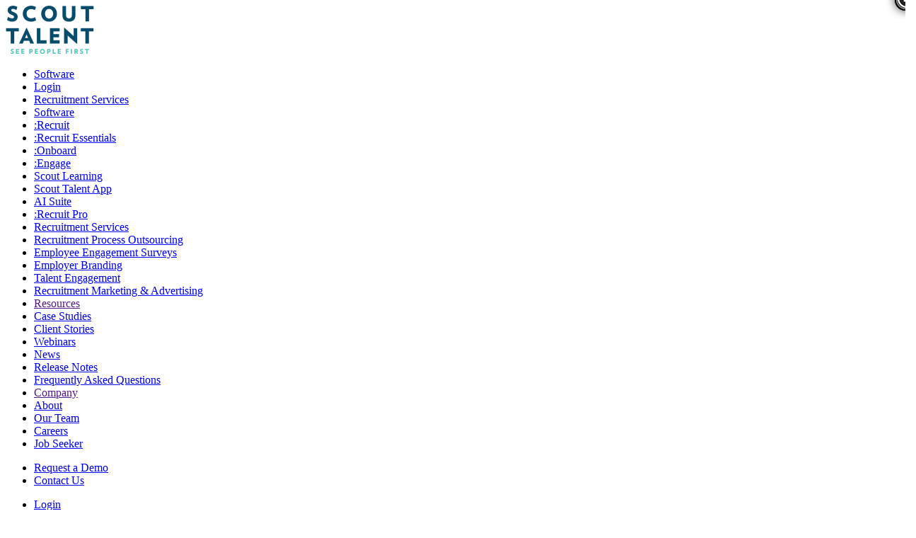

--- FILE ---
content_type: text/html; charset=UTF-8
request_url: https://scouttalenthq.com/testimonials/gunnedah-shire-council
body_size: 57363
content:
<!doctype html>
<html dir="ltr" lang="en-AU" class="loading">
    <head><meta charset="utf-8"><script>if(navigator.userAgent.match(/MSIE|Internet Explorer/i)||navigator.userAgent.match(/Trident\/7\..*?rv:11/i)){var href=document.location.href;if(!href.match(/[?&]nowprocket/)){if(href.indexOf("?")==-1){if(href.indexOf("#")==-1){document.location.href=href+"?nowprocket=1"}else{document.location.href=href.replace("#","?nowprocket=1#")}}else{if(href.indexOf("#")==-1){document.location.href=href+"&nowprocket=1"}else{document.location.href=href.replace("#","&nowprocket=1#")}}}}</script><script>class RocketLazyLoadScripts{constructor(){this.v="1.2.5.1",this.triggerEvents=["keydown","mousedown","mousemove","touchmove","touchstart","touchend","wheel"],this.userEventHandler=this._triggerListener.bind(this),this.touchStartHandler=this._onTouchStart.bind(this),this.touchMoveHandler=this._onTouchMove.bind(this),this.touchEndHandler=this._onTouchEnd.bind(this),this.clickHandler=this._onClick.bind(this),this.interceptedClicks=[],this.interceptedClickListeners=[],this._interceptClickListeners(this),window.addEventListener("pageshow",e=>{this.persisted=e.persisted,this.everythingLoaded&&this._triggerLastFunctions()}),document.addEventListener("DOMContentLoaded",()=>{this._preconnect3rdParties()}),this.delayedScripts={normal:[],async:[],defer:[]},this.trash=[],this.allJQueries=[]}_addUserInteractionListener(e){if(document.hidden){e._triggerListener();return}this.triggerEvents.forEach(t=>window.addEventListener(t,e.userEventHandler,{passive:!0})),window.addEventListener("touchstart",e.touchStartHandler,{passive:!0}),window.addEventListener("mousedown",e.touchStartHandler),document.addEventListener("visibilitychange",e.userEventHandler)}_removeUserInteractionListener(){this.triggerEvents.forEach(e=>window.removeEventListener(e,this.userEventHandler,{passive:!0})),document.removeEventListener("visibilitychange",this.userEventHandler)}_onTouchStart(e){"HTML"!==e.target.tagName&&(window.addEventListener("touchend",this.touchEndHandler),window.addEventListener("mouseup",this.touchEndHandler),window.addEventListener("touchmove",this.touchMoveHandler,{passive:!0}),window.addEventListener("mousemove",this.touchMoveHandler),e.target.addEventListener("click",this.clickHandler),this._disableOtherEventListeners(e.target,!0),this._renameDOMAttribute(e.target,"onclick","rocket-onclick"),this._pendingClickStarted())}_onTouchMove(e){window.removeEventListener("touchend",this.touchEndHandler),window.removeEventListener("mouseup",this.touchEndHandler),window.removeEventListener("touchmove",this.touchMoveHandler,{passive:!0}),window.removeEventListener("mousemove",this.touchMoveHandler),e.target.removeEventListener("click",this.clickHandler),this._disableOtherEventListeners(e.target,!1),this._renameDOMAttribute(e.target,"rocket-onclick","onclick"),this._pendingClickFinished()}_onTouchEnd(){window.removeEventListener("touchend",this.touchEndHandler),window.removeEventListener("mouseup",this.touchEndHandler),window.removeEventListener("touchmove",this.touchMoveHandler,{passive:!0}),window.removeEventListener("mousemove",this.touchMoveHandler)}_onClick(e){e.target.removeEventListener("click",this.clickHandler),this._disableOtherEventListeners(e.target,!1),this._renameDOMAttribute(e.target,"rocket-onclick","onclick"),this.interceptedClicks.push(e),e.preventDefault(),e.stopPropagation(),e.stopImmediatePropagation(),this._pendingClickFinished()}_replayClicks(){window.removeEventListener("touchstart",this.touchStartHandler,{passive:!0}),window.removeEventListener("mousedown",this.touchStartHandler),this.interceptedClicks.forEach(e=>{e.target.dispatchEvent(new MouseEvent("click",{view:e.view,bubbles:!0,cancelable:!0}))})}_interceptClickListeners(e){EventTarget.prototype.addEventListenerBase=EventTarget.prototype.addEventListener,EventTarget.prototype.addEventListener=function(t,i,r){"click"!==t||e.windowLoaded||i===e.clickHandler||e.interceptedClickListeners.push({target:this,func:i,options:r}),(this||window).addEventListenerBase(t,i,r)}}_disableOtherEventListeners(e,t){this.interceptedClickListeners.forEach(i=>{i.target===e&&(t?e.removeEventListener("click",i.func,i.options):e.addEventListener("click",i.func,i.options))}),e.parentNode!==document.documentElement&&this._disableOtherEventListeners(e.parentNode,t)}_waitForPendingClicks(){return new Promise(e=>{this._isClickPending?this._pendingClickFinished=e:e()})}_pendingClickStarted(){this._isClickPending=!0}_pendingClickFinished(){this._isClickPending=!1}_renameDOMAttribute(e,t,i){e.hasAttribute&&e.hasAttribute(t)&&(event.target.setAttribute(i,event.target.getAttribute(t)),event.target.removeAttribute(t))}_triggerListener(){this._removeUserInteractionListener(this),"loading"===document.readyState?document.addEventListener("DOMContentLoaded",this._loadEverythingNow.bind(this)):this._loadEverythingNow()}_preconnect3rdParties(){let e=[];document.querySelectorAll("script[type=rocketlazyloadscript][data-rocket-src]").forEach(t=>{let i=t.getAttribute("data-rocket-src");if(i&&0!==i.indexOf("data:")){0===i.indexOf("//")&&(i=location.protocol+i);try{let r=new URL(i).origin;r!==location.origin&&e.push({src:r,crossOrigin:t.crossOrigin||"module"===t.getAttribute("data-rocket-type")})}catch(n){}}}),e=[...new Map(e.map(e=>[JSON.stringify(e),e])).values()],this._batchInjectResourceHints(e,"preconnect")}async _loadEverythingNow(){this.lastBreath=Date.now(),this._delayEventListeners(this),this._delayJQueryReady(this),this._handleDocumentWrite(),this._registerAllDelayedScripts(),this._preloadAllScripts(),await this._loadScriptsFromList(this.delayedScripts.normal),await this._loadScriptsFromList(this.delayedScripts.defer),await this._loadScriptsFromList(this.delayedScripts.async);try{await this._triggerDOMContentLoaded(),await this._pendingWebpackRequests(this),await this._triggerWindowLoad()}catch(e){console.error(e)}window.dispatchEvent(new Event("rocket-allScriptsLoaded")),this.everythingLoaded=!0,this._waitForPendingClicks().then(()=>{this._replayClicks()}),this._emptyTrash()}_registerAllDelayedScripts(){document.querySelectorAll("script[type=rocketlazyloadscript]").forEach(e=>{e.hasAttribute("data-rocket-src")?e.hasAttribute("async")&&!1!==e.async?this.delayedScripts.async.push(e):e.hasAttribute("defer")&&!1!==e.defer||"module"===e.getAttribute("data-rocket-type")?this.delayedScripts.defer.push(e):this.delayedScripts.normal.push(e):this.delayedScripts.normal.push(e)})}async _transformScript(e){if(await this._littleBreath(),!0===e.noModule&&"noModule"in HTMLScriptElement.prototype){e.setAttribute("data-rocket-status","skipped");return}return new Promise(t=>{let i;function r(){(i||e).setAttribute("data-rocket-status","executed"),t()}try{if(navigator.userAgent.indexOf("Firefox/")>0||""===navigator.vendor)i=document.createElement("script"),[...e.attributes].forEach(e=>{let t=e.nodeName;"type"!==t&&("data-rocket-type"===t&&(t="type"),"data-rocket-src"===t&&(t="src"),i.setAttribute(t,e.nodeValue))}),e.text&&(i.text=e.text),i.hasAttribute("src")?(i.addEventListener("load",r),i.addEventListener("error",function(){i.setAttribute("data-rocket-status","failed"),t()}),setTimeout(()=>{i.isConnected||t()},1)):(i.text=e.text,r()),e.parentNode.replaceChild(i,e);else{let n=e.getAttribute("data-rocket-type"),s=e.getAttribute("data-rocket-src");n?(e.type=n,e.removeAttribute("data-rocket-type")):e.removeAttribute("type"),e.addEventListener("load",r),e.addEventListener("error",function(){e.setAttribute("data-rocket-status","failed"),t()}),s?(e.removeAttribute("data-rocket-src"),e.src=s):e.src="data:text/javascript;base64,"+window.btoa(unescape(encodeURIComponent(e.text)))}}catch(a){e.setAttribute("data-rocket-status","failed"),t()}})}async _loadScriptsFromList(e){let t=e.shift();return t&&t.isConnected?(await this._transformScript(t),this._loadScriptsFromList(e)):Promise.resolve()}_preloadAllScripts(){this._batchInjectResourceHints([...this.delayedScripts.normal,...this.delayedScripts.defer,...this.delayedScripts.async],"preload")}_batchInjectResourceHints(e,t){var i=document.createDocumentFragment();e.forEach(e=>{let r=e.getAttribute&&e.getAttribute("data-rocket-src")||e.src;if(r){let n=document.createElement("link");n.href=r,n.rel=t,"preconnect"!==t&&(n.as="script"),e.getAttribute&&"module"===e.getAttribute("data-rocket-type")&&(n.crossOrigin=!0),e.crossOrigin&&(n.crossOrigin=e.crossOrigin),e.integrity&&(n.integrity=e.integrity),i.appendChild(n),this.trash.push(n)}}),document.head.appendChild(i)}_delayEventListeners(e){let t={};function i(i,r){return t[r].eventsToRewrite.indexOf(i)>=0&&!e.everythingLoaded?"rocket-"+i:i}function r(e,r){var n;!t[n=e]&&(t[n]={originalFunctions:{add:n.addEventListener,remove:n.removeEventListener},eventsToRewrite:[]},n.addEventListener=function(){arguments[0]=i(arguments[0],n),t[n].originalFunctions.add.apply(n,arguments)},n.removeEventListener=function(){arguments[0]=i(arguments[0],n),t[n].originalFunctions.remove.apply(n,arguments)}),t[e].eventsToRewrite.push(r)}function n(t,i){let r=t[i];t[i]=null,Object.defineProperty(t,i,{get:()=>r||function(){},set(n){e.everythingLoaded?r=n:t["rocket"+i]=r=n}})}r(document,"DOMContentLoaded"),r(window,"DOMContentLoaded"),r(window,"load"),r(window,"pageshow"),r(document,"readystatechange"),n(document,"onreadystatechange"),n(window,"onload"),n(window,"onpageshow")}_delayJQueryReady(e){let t;function i(t){return e.everythingLoaded?t:t.split(" ").map(e=>"load"===e||0===e.indexOf("load.")?"rocket-jquery-load":e).join(" ")}function r(r){if(r&&r.fn&&!e.allJQueries.includes(r)){r.fn.ready=r.fn.init.prototype.ready=function(t){return e.domReadyFired?t.bind(document)(r):document.addEventListener("rocket-DOMContentLoaded",()=>t.bind(document)(r)),r([])};let n=r.fn.on;r.fn.on=r.fn.init.prototype.on=function(){return this[0]===window&&("string"==typeof arguments[0]||arguments[0]instanceof String?arguments[0]=i(arguments[0]):"object"==typeof arguments[0]&&Object.keys(arguments[0]).forEach(e=>{let t=arguments[0][e];delete arguments[0][e],arguments[0][i(e)]=t})),n.apply(this,arguments),this},e.allJQueries.push(r)}t=r}r(window.jQuery),Object.defineProperty(window,"jQuery",{get:()=>t,set(e){r(e)}})}async _pendingWebpackRequests(e){let t=document.querySelector("script[data-webpack]");async function i(){return new Promise(e=>{t.addEventListener("load",e),t.addEventListener("error",e)})}t&&(await i(),await e._requestAnimFrame(),await e._pendingWebpackRequests(e))}async _triggerDOMContentLoaded(){this.domReadyFired=!0,await this._littleBreath(),document.dispatchEvent(new Event("rocket-readystatechange")),await this._littleBreath(),document.rocketonreadystatechange&&document.rocketonreadystatechange(),await this._littleBreath(),document.dispatchEvent(new Event("rocket-DOMContentLoaded")),await this._littleBreath(),window.dispatchEvent(new Event("rocket-DOMContentLoaded"))}async _triggerWindowLoad(){await this._littleBreath(),document.dispatchEvent(new Event("rocket-readystatechange")),await this._littleBreath(),document.rocketonreadystatechange&&document.rocketonreadystatechange(),await this._littleBreath(),window.dispatchEvent(new Event("rocket-load")),await this._littleBreath(),window.rocketonload&&window.rocketonload(),await this._littleBreath(),this.allJQueries.forEach(e=>e(window).trigger("rocket-jquery-load")),await this._littleBreath();let e=new Event("rocket-pageshow");e.persisted=this.persisted,window.dispatchEvent(e),await this._littleBreath(),window.rocketonpageshow&&window.rocketonpageshow({persisted:this.persisted}),this.windowLoaded=!0}_triggerLastFunctions(){document.onreadystatechange&&document.onreadystatechange(),window.onload&&window.onload(),window.onpageshow&&window.onpageshow({persisted:this.persisted})}_handleDocumentWrite(){let e=new Map;document.write=document.writeln=function(t){let i=document.currentScript;i||console.error("WPRocket unable to document.write this: "+t);let r=document.createRange(),n=i.parentElement,s=e.get(i);void 0===s&&(s=i.nextSibling,e.set(i,s));let a=document.createDocumentFragment();r.setStart(a,0),a.appendChild(r.createContextualFragment(t)),n.insertBefore(a,s)}}async _littleBreath(){Date.now()-this.lastBreath>45&&(await this._requestAnimFrame(),this.lastBreath=Date.now())}async _requestAnimFrame(){return document.hidden?new Promise(e=>setTimeout(e)):new Promise(e=>requestAnimationFrame(e))}_emptyTrash(){this.trash.forEach(e=>e.remove())}static run(){let e=new RocketLazyLoadScripts;e._addUserInteractionListener(e)}}RocketLazyLoadScripts.run();</script>
    
    <meta http-equiv="x-ua-compatible" content="ie=edge">
    <meta name="viewport" content="width=device-width, initial-scale=1">
    <title>Gunnedah Shire Council | Scout Talent</title><link rel="preload" as="style" href="https://fonts.googleapis.com/css?family=Montserrat%3A400%2C700%7CMontserrat%3A100%2C100italic%2C200%2C200italic%2C300%2C300italic%2C400%2C400italic%2C500%2C500italic%2C600%2C600italic%2C700%2C700italic%2C800%2C800italic%2C900%2C900italic%7CRoboto%3A100%2C100italic%2C200%2C200italic%2C300%2C300italic%2C400%2C400italic%2C500%2C500italic%2C600%2C600italic%2C700%2C700italic%2C800%2C800italic%2C900%2C900italic%7CRoboto%20Slab%3A100%2C100italic%2C200%2C200italic%2C300%2C300italic%2C400%2C400italic%2C500%2C500italic%2C600%2C600italic%2C700%2C700italic%2C800%2C800italic%2C900%2C900italic%7CMulish%3A100%2C100italic%2C200%2C200italic%2C300%2C300italic%2C400%2C400italic%2C500%2C500italic%2C600%2C600italic%2C700%2C700italic%2C800%2C800italic%2C900%2C900italic&#038;display=swap" /><link rel="stylesheet" href="https://fonts.googleapis.com/css?family=Montserrat%3A400%2C700%7CMontserrat%3A100%2C100italic%2C200%2C200italic%2C300%2C300italic%2C400%2C400italic%2C500%2C500italic%2C600%2C600italic%2C700%2C700italic%2C800%2C800italic%2C900%2C900italic%7CRoboto%3A100%2C100italic%2C200%2C200italic%2C300%2C300italic%2C400%2C400italic%2C500%2C500italic%2C600%2C600italic%2C700%2C700italic%2C800%2C800italic%2C900%2C900italic%7CRoboto%20Slab%3A100%2C100italic%2C200%2C200italic%2C300%2C300italic%2C400%2C400italic%2C500%2C500italic%2C600%2C600italic%2C700%2C700italic%2C800%2C800italic%2C900%2C900italic%7CMulish%3A100%2C100italic%2C200%2C200italic%2C300%2C300italic%2C400%2C400italic%2C500%2C500italic%2C600%2C600italic%2C700%2C700italic%2C800%2C800italic%2C900%2C900italic&#038;display=swap" media="print" onload="this.media='all'" /><noscript><link rel="stylesheet" href="https://fonts.googleapis.com/css?family=Montserrat%3A400%2C700%7CMontserrat%3A100%2C100italic%2C200%2C200italic%2C300%2C300italic%2C400%2C400italic%2C500%2C500italic%2C600%2C600italic%2C700%2C700italic%2C800%2C800italic%2C900%2C900italic%7CRoboto%3A100%2C100italic%2C200%2C200italic%2C300%2C300italic%2C400%2C400italic%2C500%2C500italic%2C600%2C600italic%2C700%2C700italic%2C800%2C800italic%2C900%2C900italic%7CRoboto%20Slab%3A100%2C100italic%2C200%2C200italic%2C300%2C300italic%2C400%2C400italic%2C500%2C500italic%2C600%2C600italic%2C700%2C700italic%2C800%2C800italic%2C900%2C900italic%7CMulish%3A100%2C100italic%2C200%2C200italic%2C300%2C300italic%2C400%2C400italic%2C500%2C500italic%2C600%2C600italic%2C700%2C700italic%2C800%2C800italic%2C900%2C900italic&#038;display=swap" /></noscript>

		<!-- All in One SEO Pro 4.8.7.1 - aioseo.com -->
	<meta name="description" content="https://vimeo.com/713921811 After experiencing the difficulties of trying to recruit with a short-staffed team, Gunnedah Shire Council wanted a way to expand their talent acquisition capabilities efficiently and to a high standard. Through Scout Talent, they received support from recruitment specialists who handled the process for them from start to finish. “Since using Scout Talent, we’ve" />
	<meta name="robots" content="max-snippet:-1, max-image-preview:large, max-video-preview:-1" />
	<link rel="canonical" href="https://scouttalenthq.com/testimonials/gunnedah-shire-council" />
	<meta name="generator" content="All in One SEO Pro (AIOSEO) 4.8.7.1" />
		<meta property="og:locale" content="en_US" />
		<meta property="og:site_name" content="Scout Talent | Easy to use recruitment technology" />
		<meta property="og:type" content="article" />
		<meta property="og:title" content="Gunnedah Shire Council | Scout Talent" />
		<meta property="og:description" content="https://vimeo.com/713921811 After experiencing the difficulties of trying to recruit with a short-staffed team, Gunnedah Shire Council wanted a way to expand their talent acquisition capabilities efficiently and to a high standard. Through Scout Talent, they received support from recruitment specialists who handled the process for them from start to finish. “Since using Scout Talent, we’ve" />
		<meta property="og:url" content="https://scouttalenthq.com/testimonials/gunnedah-shire-council" />
		<meta property="og:image" content="https://scouttalenthq.com/wp-content/uploads/2025/05/DISCOVER-THE-LATEST-IN-CALENDARS-EVENTS.jpg" />
		<meta property="og:image:secure_url" content="https://scouttalenthq.com/wp-content/uploads/2025/05/DISCOVER-THE-LATEST-IN-CALENDARS-EVENTS.jpg" />
		<meta property="og:image:width" content="1280" />
		<meta property="og:image:height" content="720" />
		<meta property="article:published_time" content="2022-05-26T02:13:47+00:00" />
		<meta property="article:modified_time" content="2022-05-26T02:13:47+00:00" />
		<meta property="article:publisher" content="https://www.facebook.com/Scouttalentrecruitment/" />
		<meta name="twitter:card" content="summary_large_image" />
		<meta name="twitter:title" content="Gunnedah Shire Council | Scout Talent" />
		<meta name="twitter:description" content="https://vimeo.com/713921811 After experiencing the difficulties of trying to recruit with a short-staffed team, Gunnedah Shire Council wanted a way to expand their talent acquisition capabilities efficiently and to a high standard. Through Scout Talent, they received support from recruitment specialists who handled the process for them from start to finish. “Since using Scout Talent, we’ve" />
		<meta name="twitter:image" content="https://scouttalenthq.com/wp-content/uploads/2025/05/DISCOVER-THE-LATEST-IN-CALENDARS-EVENTS.jpg" />
		<script type="application/ld+json" class="aioseo-schema">
			{"@context":"https:\/\/schema.org","@graph":[{"@type":"BreadcrumbList","@id":"https:\/\/scouttalenthq.com\/testimonials\/gunnedah-shire-council#breadcrumblist","itemListElement":[{"@type":"ListItem","@id":"https:\/\/scouttalenthq.com#listItem","position":1,"name":"Home","item":"https:\/\/scouttalenthq.com","nextItem":{"@type":"ListItem","@id":"https:\/\/scouttalenthq.com\/testimonials\/gunnedah-shire-council#listItem","name":"Gunnedah Shire Council"}},{"@type":"ListItem","@id":"https:\/\/scouttalenthq.com\/testimonials\/gunnedah-shire-council#listItem","position":2,"name":"Gunnedah Shire Council","previousItem":{"@type":"ListItem","@id":"https:\/\/scouttalenthq.com#listItem","name":"Home"}}]},{"@type":"Organization","@id":"https:\/\/scouttalenthq.com\/#organization","name":"Scout Talent","description":"Easy to use recruitment technology","url":"https:\/\/scouttalenthq.com\/","email":"info@scouttalent.com.au","telephone":"+61733302555","sameAs":["https:\/\/www.instagram.com\/scout_talent_recruitment\/","https:\/\/www.youtube.com\/@ScoutTalentGroup","https:\/\/www.linkedin.com\/company\/scouttalent\/"],"address":{"@id":"https:\/\/scouttalenthq.com\/#postaladdress","@type":"PostalAddress","streetAddress":"Level 1, 265 Coronation DR","postalCode":"4064","addressLocality":"Milton","addressRegion":"QLD","addressCountry":"AU"}},{"@type":"VideoObject","@id":"https:\/\/scouttalenthq.com\/testimonials\/gunnedah-shire-council#aioseo-video-metdr0yv","name":"Gunnedah Shire Council","description":"https:\/\/vimeo.com\/713921811 After experiencing the difficulties of trying to recruit with a short-staffed team, Gunnedah Shire Council wanted a way to expand their talent acquisition capabilities efficiently and to a high standard. Through Scout Talent, they received support from recruitment specialists who handled the process for them from start to finish. \u201cSince using Scout Talent, we\u2019ve","embedUrl":"https:\/\/vimeo.com\/713921811?fl=pl&fe=vl","uploadDate":"2022-05-26T00:00:00+10:00","isFamilyFriendly":"https:\/\/schema.org\/True"},{"@type":"WebPage","@id":"https:\/\/scouttalenthq.com\/testimonials\/gunnedah-shire-council#webpage","url":"https:\/\/scouttalenthq.com\/testimonials\/gunnedah-shire-council","name":"Gunnedah Shire Council | Scout Talent","description":"https:\/\/vimeo.com\/713921811 After experiencing the difficulties of trying to recruit with a short-staffed team, Gunnedah Shire Council wanted a way to expand their talent acquisition capabilities efficiently and to a high standard. Through Scout Talent, they received support from recruitment specialists who handled the process for them from start to finish. \u201cSince using Scout Talent, we\u2019ve","inLanguage":"en-AU","isPartOf":{"@id":"https:\/\/scouttalenthq.com\/#website"},"breadcrumb":{"@id":"https:\/\/scouttalenthq.com\/testimonials\/gunnedah-shire-council#breadcrumblist"},"datePublished":"2022-05-26T12:13:47+10:00","dateModified":"2022-05-26T12:13:47+10:00"},{"@type":"WebSite","@id":"https:\/\/scouttalenthq.com\/#website","url":"https:\/\/scouttalenthq.com\/","name":"Scout Talent","description":"Easy to use recruitment technology","inLanguage":"en-AU","publisher":{"@id":"https:\/\/scouttalenthq.com\/#organization"}}]}
		</script>
		<!-- All in One SEO Pro -->

<link rel='dns-prefetch' href='//js.hs-scripts.com' />
<link rel='dns-prefetch' href='//js.hsforms.net' />
<link rel='dns-prefetch' href='//fonts.googleapis.com' />
<link rel='dns-prefetch' href='//pro.fontawesome.com' />
<link rel='dns-prefetch' href='//code.jquery.com' />
<link rel='dns-prefetch' href='//www.clarity.ms' />
<link rel='dns-prefetch' href='//www.gstatic.com' />
<link rel='dns-prefetch' href='//www.googletagmanager.com' />
<link rel='dns-prefetch' href='//cdnjs.cloudflare.com' />
<link rel='dns-prefetch' href='//vimeo.com' />
<link rel='dns-prefetch' href='//f.vimeocdn.com' />
<link rel='dns-prefetch' href='//fonts.gstatic.com' />
<link href='https://fonts.gstatic.com' crossorigin rel='preconnect' />
<link data-minify="1" rel="stylesheet" href="https://scouttalenthq.com/wp-content/cache/background-css/scouttalenthq.com/wp-content/cache/min/1/wp-content/plugins/formidable/css/formidableforms1.css?ver=1768957594&wpr_t=1768995563">
<link data-minify="1" rel="stylesheet" href="https://scouttalenthq.com/wp-content/cache/min/1/wp-content/plugins/hubspot-content-embed/public/assets/main.css?ver=1768957594">
<link rel="stylesheet" href="/wp-includes/css/dist/block-library/style.min.css?ver=b1fd660836f86fef9776bcee01f62968">
<style id='classic-theme-styles-inline-css' type='text/css'>
/*! This file is auto-generated */
.wp-block-button__link{color:#fff;background-color:#32373c;border-radius:9999px;box-shadow:none;text-decoration:none;padding:calc(.667em + 2px) calc(1.333em + 2px);font-size:1.125em}.wp-block-file__button{background:#32373c;color:#fff;text-decoration:none}
</style>
<style id='global-styles-inline-css' type='text/css'>
:root{--wp--preset--aspect-ratio--square: 1;--wp--preset--aspect-ratio--4-3: 4/3;--wp--preset--aspect-ratio--3-4: 3/4;--wp--preset--aspect-ratio--3-2: 3/2;--wp--preset--aspect-ratio--2-3: 2/3;--wp--preset--aspect-ratio--16-9: 16/9;--wp--preset--aspect-ratio--9-16: 9/16;--wp--preset--color--black: #000000;--wp--preset--color--cyan-bluish-gray: #abb8c3;--wp--preset--color--white: #ffffff;--wp--preset--color--pale-pink: #f78da7;--wp--preset--color--vivid-red: #cf2e2e;--wp--preset--color--luminous-vivid-orange: #ff6900;--wp--preset--color--luminous-vivid-amber: #fcb900;--wp--preset--color--light-green-cyan: #7bdcb5;--wp--preset--color--vivid-green-cyan: #00d084;--wp--preset--color--pale-cyan-blue: #8ed1fc;--wp--preset--color--vivid-cyan-blue: #0693e3;--wp--preset--color--vivid-purple: #9b51e0;--wp--preset--gradient--vivid-cyan-blue-to-vivid-purple: linear-gradient(135deg,rgba(6,147,227,1) 0%,rgb(155,81,224) 100%);--wp--preset--gradient--light-green-cyan-to-vivid-green-cyan: linear-gradient(135deg,rgb(122,220,180) 0%,rgb(0,208,130) 100%);--wp--preset--gradient--luminous-vivid-amber-to-luminous-vivid-orange: linear-gradient(135deg,rgba(252,185,0,1) 0%,rgba(255,105,0,1) 100%);--wp--preset--gradient--luminous-vivid-orange-to-vivid-red: linear-gradient(135deg,rgba(255,105,0,1) 0%,rgb(207,46,46) 100%);--wp--preset--gradient--very-light-gray-to-cyan-bluish-gray: linear-gradient(135deg,rgb(238,238,238) 0%,rgb(169,184,195) 100%);--wp--preset--gradient--cool-to-warm-spectrum: linear-gradient(135deg,rgb(74,234,220) 0%,rgb(151,120,209) 20%,rgb(207,42,186) 40%,rgb(238,44,130) 60%,rgb(251,105,98) 80%,rgb(254,248,76) 100%);--wp--preset--gradient--blush-light-purple: linear-gradient(135deg,rgb(255,206,236) 0%,rgb(152,150,240) 100%);--wp--preset--gradient--blush-bordeaux: linear-gradient(135deg,rgb(254,205,165) 0%,rgb(254,45,45) 50%,rgb(107,0,62) 100%);--wp--preset--gradient--luminous-dusk: linear-gradient(135deg,rgb(255,203,112) 0%,rgb(199,81,192) 50%,rgb(65,88,208) 100%);--wp--preset--gradient--pale-ocean: linear-gradient(135deg,rgb(255,245,203) 0%,rgb(182,227,212) 50%,rgb(51,167,181) 100%);--wp--preset--gradient--electric-grass: linear-gradient(135deg,rgb(202,248,128) 0%,rgb(113,206,126) 100%);--wp--preset--gradient--midnight: linear-gradient(135deg,rgb(2,3,129) 0%,rgb(40,116,252) 100%);--wp--preset--font-size--small: 13px;--wp--preset--font-size--medium: 20px;--wp--preset--font-size--large: 36px;--wp--preset--font-size--x-large: 42px;--wp--preset--spacing--20: 0.44rem;--wp--preset--spacing--30: 0.67rem;--wp--preset--spacing--40: 1rem;--wp--preset--spacing--50: 1.5rem;--wp--preset--spacing--60: 2.25rem;--wp--preset--spacing--70: 3.38rem;--wp--preset--spacing--80: 5.06rem;--wp--preset--shadow--natural: 6px 6px 9px rgba(0, 0, 0, 0.2);--wp--preset--shadow--deep: 12px 12px 50px rgba(0, 0, 0, 0.4);--wp--preset--shadow--sharp: 6px 6px 0px rgba(0, 0, 0, 0.2);--wp--preset--shadow--outlined: 6px 6px 0px -3px rgba(255, 255, 255, 1), 6px 6px rgba(0, 0, 0, 1);--wp--preset--shadow--crisp: 6px 6px 0px rgba(0, 0, 0, 1);}:where(.is-layout-flex){gap: 0.5em;}:where(.is-layout-grid){gap: 0.5em;}body .is-layout-flex{display: flex;}.is-layout-flex{flex-wrap: wrap;align-items: center;}.is-layout-flex > :is(*, div){margin: 0;}body .is-layout-grid{display: grid;}.is-layout-grid > :is(*, div){margin: 0;}:where(.wp-block-columns.is-layout-flex){gap: 2em;}:where(.wp-block-columns.is-layout-grid){gap: 2em;}:where(.wp-block-post-template.is-layout-flex){gap: 1.25em;}:where(.wp-block-post-template.is-layout-grid){gap: 1.25em;}.has-black-color{color: var(--wp--preset--color--black) !important;}.has-cyan-bluish-gray-color{color: var(--wp--preset--color--cyan-bluish-gray) !important;}.has-white-color{color: var(--wp--preset--color--white) !important;}.has-pale-pink-color{color: var(--wp--preset--color--pale-pink) !important;}.has-vivid-red-color{color: var(--wp--preset--color--vivid-red) !important;}.has-luminous-vivid-orange-color{color: var(--wp--preset--color--luminous-vivid-orange) !important;}.has-luminous-vivid-amber-color{color: var(--wp--preset--color--luminous-vivid-amber) !important;}.has-light-green-cyan-color{color: var(--wp--preset--color--light-green-cyan) !important;}.has-vivid-green-cyan-color{color: var(--wp--preset--color--vivid-green-cyan) !important;}.has-pale-cyan-blue-color{color: var(--wp--preset--color--pale-cyan-blue) !important;}.has-vivid-cyan-blue-color{color: var(--wp--preset--color--vivid-cyan-blue) !important;}.has-vivid-purple-color{color: var(--wp--preset--color--vivid-purple) !important;}.has-black-background-color{background-color: var(--wp--preset--color--black) !important;}.has-cyan-bluish-gray-background-color{background-color: var(--wp--preset--color--cyan-bluish-gray) !important;}.has-white-background-color{background-color: var(--wp--preset--color--white) !important;}.has-pale-pink-background-color{background-color: var(--wp--preset--color--pale-pink) !important;}.has-vivid-red-background-color{background-color: var(--wp--preset--color--vivid-red) !important;}.has-luminous-vivid-orange-background-color{background-color: var(--wp--preset--color--luminous-vivid-orange) !important;}.has-luminous-vivid-amber-background-color{background-color: var(--wp--preset--color--luminous-vivid-amber) !important;}.has-light-green-cyan-background-color{background-color: var(--wp--preset--color--light-green-cyan) !important;}.has-vivid-green-cyan-background-color{background-color: var(--wp--preset--color--vivid-green-cyan) !important;}.has-pale-cyan-blue-background-color{background-color: var(--wp--preset--color--pale-cyan-blue) !important;}.has-vivid-cyan-blue-background-color{background-color: var(--wp--preset--color--vivid-cyan-blue) !important;}.has-vivid-purple-background-color{background-color: var(--wp--preset--color--vivid-purple) !important;}.has-black-border-color{border-color: var(--wp--preset--color--black) !important;}.has-cyan-bluish-gray-border-color{border-color: var(--wp--preset--color--cyan-bluish-gray) !important;}.has-white-border-color{border-color: var(--wp--preset--color--white) !important;}.has-pale-pink-border-color{border-color: var(--wp--preset--color--pale-pink) !important;}.has-vivid-red-border-color{border-color: var(--wp--preset--color--vivid-red) !important;}.has-luminous-vivid-orange-border-color{border-color: var(--wp--preset--color--luminous-vivid-orange) !important;}.has-luminous-vivid-amber-border-color{border-color: var(--wp--preset--color--luminous-vivid-amber) !important;}.has-light-green-cyan-border-color{border-color: var(--wp--preset--color--light-green-cyan) !important;}.has-vivid-green-cyan-border-color{border-color: var(--wp--preset--color--vivid-green-cyan) !important;}.has-pale-cyan-blue-border-color{border-color: var(--wp--preset--color--pale-cyan-blue) !important;}.has-vivid-cyan-blue-border-color{border-color: var(--wp--preset--color--vivid-cyan-blue) !important;}.has-vivid-purple-border-color{border-color: var(--wp--preset--color--vivid-purple) !important;}.has-vivid-cyan-blue-to-vivid-purple-gradient-background{background: var(--wp--preset--gradient--vivid-cyan-blue-to-vivid-purple) !important;}.has-light-green-cyan-to-vivid-green-cyan-gradient-background{background: var(--wp--preset--gradient--light-green-cyan-to-vivid-green-cyan) !important;}.has-luminous-vivid-amber-to-luminous-vivid-orange-gradient-background{background: var(--wp--preset--gradient--luminous-vivid-amber-to-luminous-vivid-orange) !important;}.has-luminous-vivid-orange-to-vivid-red-gradient-background{background: var(--wp--preset--gradient--luminous-vivid-orange-to-vivid-red) !important;}.has-very-light-gray-to-cyan-bluish-gray-gradient-background{background: var(--wp--preset--gradient--very-light-gray-to-cyan-bluish-gray) !important;}.has-cool-to-warm-spectrum-gradient-background{background: var(--wp--preset--gradient--cool-to-warm-spectrum) !important;}.has-blush-light-purple-gradient-background{background: var(--wp--preset--gradient--blush-light-purple) !important;}.has-blush-bordeaux-gradient-background{background: var(--wp--preset--gradient--blush-bordeaux) !important;}.has-luminous-dusk-gradient-background{background: var(--wp--preset--gradient--luminous-dusk) !important;}.has-pale-ocean-gradient-background{background: var(--wp--preset--gradient--pale-ocean) !important;}.has-electric-grass-gradient-background{background: var(--wp--preset--gradient--electric-grass) !important;}.has-midnight-gradient-background{background: var(--wp--preset--gradient--midnight) !important;}.has-small-font-size{font-size: var(--wp--preset--font-size--small) !important;}.has-medium-font-size{font-size: var(--wp--preset--font-size--medium) !important;}.has-large-font-size{font-size: var(--wp--preset--font-size--large) !important;}.has-x-large-font-size{font-size: var(--wp--preset--font-size--x-large) !important;}
:where(.wp-block-post-template.is-layout-flex){gap: 1.25em;}:where(.wp-block-post-template.is-layout-grid){gap: 1.25em;}
:where(.wp-block-columns.is-layout-flex){gap: 2em;}:where(.wp-block-columns.is-layout-grid){gap: 2em;}
:root :where(.wp-block-pullquote){font-size: 1.5em;line-height: 1.6;}
</style>
<link data-minify="1" rel="stylesheet" href="https://scouttalenthq.com/wp-content/cache/min/1/wp-content/plugins/simple-file-list/css/styles.css?ver=1768957594">
<link rel="stylesheet" href="/wp-content/plugins/captivatesync-trade/captivate-sync-assets/css/shortcode-min.css?ver=2.0.22">
<link rel="stylesheet" href="/wp-content/plugins/complianz-gdpr/assets/css/cookieblocker.min.css?ver=1721088404">
<link rel="stylesheet" href="/wp-content/plugins/popup-maker/assets/css/pum-site.min.css?ver=1.20.4">
<style id='popup-maker-site-inline-css' type='text/css'>
/* Popup Google Fonts */
@import url('//fonts.googleapis.com/css?family=Montserrat:100');

/* Popup Theme 7849: Light Box */
.pum-theme-7849, .pum-theme-lightbox { background-color: rgba( 0, 0, 0, 0.60 ) } 
.pum-theme-7849 .pum-container, .pum-theme-lightbox .pum-container { padding: 0px; border-radius: 3px; border: 1px solid #328a96; box-shadow: 0px 0px 30px 0px rgba( 2, 2, 2, 1.00 ); background-color: rgba( 255, 255, 255, 1.00 ) } 
.pum-theme-7849 .pum-title, .pum-theme-lightbox .pum-title { color: #000000; text-align: left; text-shadow: 0px 0px 0px rgba( 2, 2, 2, 0.23 ); font-family: inherit; font-weight: 100; font-size: 32px; line-height: 36px } 
.pum-theme-7849 .pum-content, .pum-theme-lightbox .pum-content { color: #000000; font-family: inherit; font-weight: 100 } 
.pum-theme-7849 .pum-content + .pum-close, .pum-theme-lightbox .pum-content + .pum-close { position: absolute; height: 26px; width: 26px; left: auto; right: -13px; bottom: auto; top: -13px; padding: 0px; color: #ffffff; font-family: Arial; font-weight: 100; font-size: 24px; line-height: 24px; border: 2px solid #ffffff; border-radius: 26px; box-shadow: 0px 0px 15px 1px rgba( 2, 2, 2, 0.75 ); text-shadow: 0px 0px 0px rgba( 0, 0, 0, 0.23 ); background-color: rgba( 0, 0, 0, 1.00 ) } 

/* Popup Theme 7848: Default Theme */
.pum-theme-7848, .pum-theme-default-theme { background-color: rgba( 0, 0, 0, 0.90 ) } 
.pum-theme-7848 .pum-container, .pum-theme-default-theme .pum-container { padding: 25px; border-radius: 10px; border: 1px none #000000; box-shadow: 1px 1px 10px 2px rgba( 255, 255, 255, 0.10 ); background-color: rgba( 255, 255, 255, 1.00 ) } 
.pum-theme-7848 .pum-title, .pum-theme-default-theme .pum-title { color: #000000; text-align: left; text-shadow: 0px 0px 0px rgba( 2, 2, 2, 0.23 ); font-family: inherit; font-weight: 400; font-size: 32px; line-height: 36px } 
.pum-theme-7848 .pum-content, .pum-theme-default-theme .pum-content { color: #8c8c8c; font-family: inherit; font-weight: 400 } 
.pum-theme-7848 .pum-content + .pum-close, .pum-theme-default-theme .pum-content + .pum-close { position: absolute; height: 30px; width: 30px; left: auto; right: 0px; bottom: auto; top: 0px; padding: 0px; color: #ffffff; font-family: inherit; font-weight: 400; font-size: 20px; line-height: 13px; border: 2px none #ffffff; border-radius: 100px; box-shadow: 0px 1px 0px 0px rgba( 2, 2, 2, 0.00 ); text-shadow: 0px 0px 0px rgba( 0, 0, 0, 0.23 ); background-color: rgba( 0, 0, 0, 1.00 ) } 

/* Popup Theme 7850: Enterprise Blue */
.pum-theme-7850, .pum-theme-enterprise-blue { background-color: rgba( 0, 0, 0, 0.70 ) } 
.pum-theme-7850 .pum-container, .pum-theme-enterprise-blue .pum-container { padding: 28px; border-radius: 5px; border: 1px none #000000; box-shadow: 0px 10px 25px 4px rgba( 2, 2, 2, 0.50 ); background-color: rgba( 255, 255, 255, 1.00 ) } 
.pum-theme-7850 .pum-title, .pum-theme-enterprise-blue .pum-title { color: #315b7c; text-align: left; text-shadow: 0px 0px 0px rgba( 2, 2, 2, 0.23 ); font-family: inherit; font-weight: 100; font-size: 34px; line-height: 36px } 
.pum-theme-7850 .pum-content, .pum-theme-enterprise-blue .pum-content { color: #2d2d2d; font-family: inherit; font-weight: 100 } 
.pum-theme-7850 .pum-content + .pum-close, .pum-theme-enterprise-blue .pum-content + .pum-close { position: absolute; height: 28px; width: 28px; left: auto; right: 8px; bottom: auto; top: 8px; padding: 4px; color: #ffffff; font-family: Times New Roman; font-weight: 100; font-size: 20px; line-height: 20px; border: 1px none #ffffff; border-radius: 42px; box-shadow: 0px 0px 0px 0px rgba( 2, 2, 2, 0.23 ); text-shadow: 0px 0px 0px rgba( 0, 0, 0, 0.23 ); background-color: rgba( 49, 91, 124, 1.00 ) } 

/* Popup Theme 7851: Hello Box */
.pum-theme-7851, .pum-theme-hello-box { background-color: rgba( 0, 0, 0, 0.75 ) } 
.pum-theme-7851 .pum-container, .pum-theme-hello-box .pum-container { padding: 30px; border-radius: 80px; border: 14px solid #81d742; box-shadow: 0px 0px 0px 0px rgba( 2, 2, 2, 0.00 ); background-color: rgba( 255, 255, 255, 1.00 ) } 
.pum-theme-7851 .pum-title, .pum-theme-hello-box .pum-title { color: #2d2d2d; text-align: left; text-shadow: 0px 0px 0px rgba( 2, 2, 2, 0.23 ); font-family: Montserrat; font-weight: 100; font-size: 32px; line-height: 36px } 
.pum-theme-7851 .pum-content, .pum-theme-hello-box .pum-content { color: #2d2d2d; font-family: inherit; font-weight: 100 } 
.pum-theme-7851 .pum-content + .pum-close, .pum-theme-hello-box .pum-content + .pum-close { position: absolute; height: auto; width: auto; left: auto; right: -30px; bottom: auto; top: -30px; padding: 0px; color: #2d2d2d; font-family: Times New Roman; font-weight: 100; font-size: 32px; line-height: 28px; border: 1px none #ffffff; border-radius: 28px; box-shadow: 0px 0px 0px 0px rgba( 2, 2, 2, 0.23 ); text-shadow: 0px 0px 0px rgba( 0, 0, 0, 0.23 ); background-color: rgba( 255, 255, 255, 1.00 ) } 

/* Popup Theme 7852: Cutting Edge */
.pum-theme-7852, .pum-theme-cutting-edge { background-color: rgba( 0, 0, 0, 0.50 ) } 
.pum-theme-7852 .pum-container, .pum-theme-cutting-edge .pum-container { padding: 18px; border-radius: 0px; border: 1px none #000000; box-shadow: 0px 10px 25px 0px rgba( 2, 2, 2, 0.50 ); background-color: rgba( 30, 115, 190, 1.00 ) } 
.pum-theme-7852 .pum-title, .pum-theme-cutting-edge .pum-title { color: #ffffff; text-align: left; text-shadow: 0px 0px 0px rgba( 2, 2, 2, 0.23 ); font-family: Sans-Serif; font-weight: 100; font-size: 26px; line-height: 28px } 
.pum-theme-7852 .pum-content, .pum-theme-cutting-edge .pum-content { color: #ffffff; font-family: inherit; font-weight: 100 } 
.pum-theme-7852 .pum-content + .pum-close, .pum-theme-cutting-edge .pum-content + .pum-close { position: absolute; height: 24px; width: 24px; left: auto; right: 0px; bottom: auto; top: 0px; padding: 0px; color: #1e73be; font-family: Times New Roman; font-weight: 100; font-size: 32px; line-height: 24px; border: 1px none #ffffff; border-radius: 0px; box-shadow: -1px 1px 1px 0px rgba( 2, 2, 2, 0.10 ); text-shadow: -1px 1px 1px rgba( 0, 0, 0, 0.10 ); background-color: rgba( 238, 238, 34, 1.00 ) } 

/* Popup Theme 7853: Framed Border */
.pum-theme-7853, .pum-theme-framed-border { background-color: rgba( 255, 255, 255, 0.50 ) } 
.pum-theme-7853 .pum-container, .pum-theme-framed-border .pum-container { padding: 18px; border-radius: 0px; border: 20px outset #dd3333; box-shadow: 1px 1px 3px 0px rgba( 2, 2, 2, 0.97 ) inset; background-color: rgba( 255, 251, 239, 1.00 ) } 
.pum-theme-7853 .pum-title, .pum-theme-framed-border .pum-title { color: #000000; text-align: left; text-shadow: 0px 0px 0px rgba( 2, 2, 2, 0.23 ); font-family: inherit; font-weight: 100; font-size: 32px; line-height: 36px } 
.pum-theme-7853 .pum-content, .pum-theme-framed-border .pum-content { color: #2d2d2d; font-family: inherit; font-weight: 100 } 
.pum-theme-7853 .pum-content + .pum-close, .pum-theme-framed-border .pum-content + .pum-close { position: absolute; height: 20px; width: 20px; left: auto; right: -20px; bottom: auto; top: -20px; padding: 0px; color: #ffffff; font-family: Tahoma; font-weight: 700; font-size: 16px; line-height: 18px; border: 1px none #ffffff; border-radius: 0px; box-shadow: 0px 0px 0px 0px rgba( 2, 2, 2, 0.23 ); text-shadow: 0px 0px 0px rgba( 0, 0, 0, 0.23 ); background-color: rgba( 0, 0, 0, 0.55 ) } 

/* Popup Theme 7854: Floating Bar - Soft Blue */
.pum-theme-7854, .pum-theme-floating-bar { background-color: rgba( 255, 255, 255, 0.00 ) } 
.pum-theme-7854 .pum-container, .pum-theme-floating-bar .pum-container { padding: 8px; border-radius: 0px; border: 1px none #000000; box-shadow: 1px 1px 3px 0px rgba( 2, 2, 2, 0.23 ); background-color: rgba( 238, 246, 252, 1.00 ) } 
.pum-theme-7854 .pum-title, .pum-theme-floating-bar .pum-title { color: #505050; text-align: left; text-shadow: 0px 0px 0px rgba( 2, 2, 2, 0.23 ); font-family: inherit; font-weight: 400; font-size: 32px; line-height: 36px } 
.pum-theme-7854 .pum-content, .pum-theme-floating-bar .pum-content { color: #505050; font-family: inherit; font-weight: 400 } 
.pum-theme-7854 .pum-content + .pum-close, .pum-theme-floating-bar .pum-content + .pum-close { position: absolute; height: 18px; width: 18px; left: auto; right: 5px; bottom: auto; top: 50%; padding: 0px; color: #505050; font-family: Sans-Serif; font-weight: 700; font-size: 15px; line-height: 18px; border: 1px solid #505050; border-radius: 15px; box-shadow: 0px 0px 0px 0px rgba( 2, 2, 2, 0.00 ); text-shadow: 0px 0px 0px rgba( 0, 0, 0, 0.00 ); background-color: rgba( 255, 255, 255, 0.00 ); transform: translate(0, -50%) } 

/* Popup Theme 7855: Content Only - For use with page builders or block editor */
.pum-theme-7855, .pum-theme-content-only { background-color: rgba( 0, 0, 0, 0.70 ) } 
.pum-theme-7855 .pum-container, .pum-theme-content-only .pum-container { padding: 0px; border-radius: 0px; border: 1px none #000000; box-shadow: 0px 0px 0px 0px rgba( 2, 2, 2, 0.00 ) } 
.pum-theme-7855 .pum-title, .pum-theme-content-only .pum-title { color: #000000; text-align: left; text-shadow: 0px 0px 0px rgba( 2, 2, 2, 0.23 ); font-family: inherit; font-weight: 400; font-size: 32px; line-height: 36px } 
.pum-theme-7855 .pum-content, .pum-theme-content-only .pum-content { color: #8c8c8c; font-family: inherit; font-weight: 400 } 
.pum-theme-7855 .pum-content + .pum-close, .pum-theme-content-only .pum-content + .pum-close { position: absolute; height: 18px; width: 18px; left: auto; right: 7px; bottom: auto; top: 7px; padding: 0px; color: #000000; font-family: inherit; font-weight: 700; font-size: 20px; line-height: 20px; border: 1px none #ffffff; border-radius: 15px; box-shadow: 0px 0px 0px 0px rgba( 2, 2, 2, 0.00 ); text-shadow: 0px 0px 0px rgba( 0, 0, 0, 0.00 ); background-color: rgba( 255, 255, 255, 0.00 ) } 

#pum-22283 {z-index: 1999999999}
#pum-22259 {z-index: 1999999999}
#pum-21726 {z-index: 1999999999}
#pum-17434 {z-index: 1999999999}
#pum-17351 {z-index: 1999999999}
#pum-17344 {z-index: 1999999999}
#pum-16904 {z-index: 1999999999}
#pum-16997 {z-index: 1999999999}
#pum-16950 {z-index: 1999999999}
#pum-15619 {z-index: 1999999999}
#pum-16432 {z-index: 1999999999}
#pum-16328 {z-index: 1999999999}
#pum-16258 {z-index: 1999999999}
#pum-15452 {z-index: 1999999999}
#pum-9308 {z-index: 1999999999}
#pum-9307 {z-index: 1999999999}
#pum-9228 {z-index: 1999999999}
#pum-7857 {z-index: 1999999999}
#pum-7856 {z-index: 1999999999}

</style>
<link rel="stylesheet" href="/wp-content/plugins/elementor/assets/css/frontend-lite.min.css?ver=3.23.4">
<link rel="stylesheet" href="/wp-content/uploads/elementor/css/post-16982.css?ver=1747101588">
<link rel="stylesheet" href="/wp-content/plugins/elementor/assets/lib/animations/animations.min.css?ver=3.23.4">
<link rel="stylesheet" href="/wp-content/uploads/elementor/css/post-16955.css?ver=1756768470">

<link data-minify="1" rel="stylesheet" href="https://scouttalenthq.com/wp-content/cache/background-css/scouttalenthq.com/wp-content/cache/min/1/wp-content/themes/scout/dist/styles/main.css?ver=1768957594&wpr_t=1768995564">
<link rel="stylesheet" href="https://scouttalenthq.com/wp-content/cache/background-css/scouttalenthq.com/wp-includes/js/mediaelement/mediaelementplayer-legacy.min.css?ver=4.2.17&wpr_t=1768995564">
<link rel="stylesheet" href="/wp-includes/js/mediaelement/wp-mediaelement.min.css?ver=b1fd660836f86fef9776bcee01f62968">
<link data-minify="1" rel="stylesheet" href="https://scouttalenthq.com/wp-content/cache/min/1/releases/v5.7.2/css/all.css?ver=1768957595">

<link rel="preconnect" href="https://fonts.gstatic.com/" crossorigin><script type="rocketlazyloadscript" data-rocket-type="text/javascript" async data-rocket-src="/wp-content/plugins/burst-statistics/helpers/timeme/timeme.min.js?ver=1.7.1" id="burst-timeme-js"></script>
<script type="text/javascript" id="burst-js-extra">
/* <![CDATA[ */
var burst = {"page_id":"7098","cookie_retention_days":"30","beacon_url":"https:\/\/scouttalenthq.com\/wp-content\/plugins\/burst-statistics\/endpoint.php","options":{"beacon_enabled":1,"enable_cookieless_tracking":0,"enable_turbo_mode":0,"do_not_track":0},"goals":[],"goals_script_url":"https:\/\/scouttalenthq.com\/wp-content\/plugins\/burst-statistics\/\/assets\/js\/build\/burst-goals.js?v=1.7.1"};
/* ]]> */
</script>
<script type="rocketlazyloadscript" data-rocket-type="text/javascript" async data-rocket-src="/wp-content/plugins/burst-statistics/assets/js/build/burst.min.js?ver=1.7.1" id="burst-js"></script>
<script type="text/javascript" src="/wp-includes/js/jquery/jquery.min.js?ver=3.7.1" id="jquery-core-js" defer></script>
<script type="text/javascript" src="/wp-includes/js/jquery/jquery-migrate.min.js?ver=3.4.1" id="jquery-migrate-js" defer></script>
<script type="rocketlazyloadscript" data-minify="1" data-rocket-type="text/javascript" data-rocket-src="https://scouttalenthq.com/wp-content/cache/min/1/wp-content/plugins/simple-file-list/js/ee-head.js?ver=1768957595" id="ee-simple-file-list-js-head-js" defer></script>
<!-- start Simple Custom CSS and JS -->
<script type="rocketlazyloadscript" data-minify="1" id="vtag-ai-js" async data-rocket-src="https://scouttalenthq.com/wp-content/cache/min/1/tag.js?ver=1768957595" data-pid="1tgqHJWD2IaQCYokf" data-version="062024"></script><!-- end Simple Custom CSS and JS -->
<!-- start Simple Custom CSS and JS -->
<script type="rocketlazyloadscript">
  (function (w, d, f) {
    w.Produktly=w.Produktly||new Proxy(()=>{},{get:function(_,n){return(...a)=>{w.ProduktlyQ=(w.ProduktlyQ||[]).concat([[n,a]])}},apply:function(_,__,a){w.ProduktlyQ=(w.ProduktlyQ||[]).concat([["apply",a]])}})
    var a = d.getElementsByTagName('head')[0];
    var s = d.createElement('script');
    s.async = 1;
    s.src = f;
    s.setAttribute('id', 'produktlyScript');
    s.dataset.clientToken = "2f5782d32422a4c5b8585222a6cf6cd8c0200707e39941c58cb8ce680dbfd597d26b498af2b391a1b1a6c753f35b002174eff565b8506e5ac1e49d6de6bbace7";
    a.appendChild(s);
  })(window, document, "https://public.produktly.com/js/main.js");
</script><!-- end Simple Custom CSS and JS -->
<!-- start Simple Custom CSS and JS -->
<script type="rocketlazyloadscript" data-rocket-type="text/javascript">

/* Reddit Pixel */
!function(w,d){if(!w.rdt){var p=w.rdt=function(){p.sendEvent?p.sendEvent.apply(p,arguments):p.callQueue.push(arguments)};p.callQueue=[];var t=d.createElement("script");t.src="https://www.redditstatic.com/ads/pixel.js",t.async=!0;var s=d.getElementsByTagName("script")[0];s.parentNode.insertBefore(t,s)}}(window,document);rdt('init','a2_goms8cuzuz5p');rdt('track', 'PageVisit');
/* End Reddit Pixel */
</script>
<!-- end Simple Custom CSS and JS -->
<!-- start Simple Custom CSS and JS -->
<script type="rocketlazyloadscript" data-rocket-type="text/javascript">
adroll_adv_id = "EENOMPRBYJHOBJC72PMSFN"; adroll_pix_id = "3PVRPOGIKNBTPAJHQBZXBE"; adroll_version = "2.0";  (function(w, d, e, o, a) { w.__adroll_loaded = true; w.adroll = w.adroll || []; w.adroll.f = [ 'setProperties', 'identify', 'track', 'identify_email', 'get_cookie' ]; var roundtripUrl = "https://s.adroll.com/j/" + adroll_adv_id + "/roundtrip.js"; for (a = 0; a < w.adroll.f.length; a++) { w.adroll[w.adroll.f[a]] = w.adroll[w.adroll.f[a]] || (function(n) { return function() { w.adroll.push([ n, arguments ]) } })(w.adroll.f[a]) }  e = d.createElement('script'); o = d.getElementsByTagName('script')[0]; e.async = 1; e.src = roundtripUrl; o.parentNode.insertBefore(e, o); })(window, document); adroll.track("pageView"); </script>
<!-- end Simple Custom CSS and JS -->
<!-- start Simple Custom CSS and JS -->
<script type="rocketlazyloadscript" data-rocket-type="text/javascript">window.addEventListener('DOMContentLoaded', function() {
jQuery(document).ready(function( $ ){
	///*
	$('.page-id-15925 .jds-form-start-btn').on('click', function(event){
		event.preventDefault();
		$('.page-id-15925 .jds-form-intro').hide();
		$('.page-id-15925 .jds-form-body').show();

	});
	if($('#field_yqk8c').val() !== ''){
		$('.page-id-15925 .jds-form-intro').hide();
		$('.page-id-15925 .jds-form-body').show();
	}else{
		$('.page-id-15925 .jds-form-intro').show();
		$('.page-id-15925 .jds-form-body').hide();
	}
	//*/
});


});</script>
<!-- end Simple Custom CSS and JS -->
<!-- start Simple Custom CSS and JS -->
<script type="rocketlazyloadscript" data-rocket-type="text/javascript">window.addEventListener('DOMContentLoaded', function() {
jQuery(document)
  .ready(function ($) {

  var cssName = $('input#CSS-Name').attr('value');
  var cssPhoto = cssName;
  if(!cssPhoto===undefined) {
    var cssImg = cssPhoto.toLowerCase();
    var cssImgFile = cssImg.split(" ");
  }

  var today = new Date();
  var datetime = today.getFullYear() + "-" + (today.getMonth() + 1) + "-" + today.getDate() + " " + today.getHours() + ":" + today.getMinutes() + ":" + today.getSeconds();

  // new nps field
  var question = jQuery('#questionField').val();
  jQuery('#questionText').text(question);

  jQuery('input#Date-Submitted').attr('value', datetime);

  jQuery('b.css-name').append(cssName);

  jQuery('input [name=NPS-CSS]').attr('required', true);

  // Amazon S3
  var baseImgUrl = 'https://s3-ap-southeast-2.amazonaws.com/cdn.scouttalenthq.com/lib/scout-nps-photos/';

  //set Scout Talent
  if (cssName == "") {
    jQuery('#css-name-id').text('Scout Talent');
  }

  //set img src
  jQuery('img.css-name').attr('src', baseImgUrl + '.jpg');

  // set img alt jQuery('img.css-name').attr('alt',cssName);

//   var eoSurvey = jQuery('#nps-survey:not(".nps-survey-eo")').html();
//   console.log(eoSurvey);

  //create submit button
  var submit_button = '<button id="newsubmitbutton" type="submit" class="wpcf7-form-control wpcf7-submit form-submit-button enabled"> SUBMIT </button>';
  jQuery('#form-submit').after(submit_button);
  jQuery('#form-submit').hide();

  // initialise
  var selectedRating = false;

  jQuery('.wpcf7-radio').after('<p class="error-message" style="color:#ff0000;"></p>');  

  function displayRequired() {
    jQuery('.error-message').html('Please select one of these options.');
  }

  jQuery('#newsubmitbutton').mouseover(function() {
    if (selectedRating == true) {
      enableButton();
    }
    else {
      disableButton();
      displayRequired();
    }
  });

  jQuery('#newsubmitbutton').mouseout(function() {
    if (selectedRating == true) {
      enableButton();
    }
    else {
      disableButton();
      displayRequired();
    }
  });

  jQuery('#newsubmitbutton').click(function() {
    jQuery(this).hide();
  });

  // prevent duplicate submissions
  jQuery('#nps-survey')
    .find('input[type=radio]')
    .change(function(){
    selectedRating = true;
    enableButton();
    jQuery('.error-message').html('');
  });

  function disableButton() {
    jQuery('#newsubmitbutton')
      .prop('disabled', true)
      .addClass('disabled')
      .removeClass('enabled');                
  }

  function enableButton() {
    jQuery('#newsubmitbutton')
      .prop('disabled', false)
      .addClass('enabled') 
      .removeClass('disabled');
  }

  // Redirect if Success  
  document.addEventListener( 'wpcf7mailsent', function( event ) {
    location = 'https://scouttalenthq.com/nps-thank-you';
  }, false );

});});</script>
<!-- end Simple Custom CSS and JS -->
<!-- start Simple Custom CSS and JS -->
<script type="rocketlazyloadscript" data-rocket-type="text/javascript">window.addEventListener('DOMContentLoaded', function() {
jQuery(document)
  .ready(function ($) {

  var npsSurvey = $('#nps-survey-2021.eo').html();

  if(npsSurvey) {

    //     Get names from Input Fields
    var ownerName = $('input[name="Owner-Name"').val();
    var raName = $('input[name="RA-Name"').val();
    var slName = $('input[name="SL-Name"').val();

    //     Assign names to questions
    $('b.owner-name').append(ownerName);
    $('b.ra-name').append(raName);
    $('b.sl-name').append(slName);

    //     Assign contact last name to contact field name
    var contactFirstName = $('input[name="Contact_Name"').val()
    var contactLastName =  $('input[name="Contact_LName"').val();
    var contactName = contactFirstName + ' ' + contactLastName;
    $('input[name="Contact_Name"').val(contactName);

    //     Hide questions if not available
    var ownerId = $('input[name="Owner-Id"').val();
    var raId = $('input[name="RA-Id"').val();
    var slId = $('input[name="SL-Id"').val();
    if(raId==='') { $('#ra-caretaker-container').hide(); } 
    if(slId==='') { $('#sl-caretaker-container').hide(); } 

    //     Default to EO/ST of no SAE
    if(ownerName==='') { $('.owner-question').hide(); } 

    //     Get current date
    var today = new Date();
    var datetime = today.getDate() + "/" + (today.getMonth() + 1) + "/" + today.getFullYear() + " " + today.getHours() + ":" + today.getMinutes() + ":" + today.getSeconds();

    //     Assign current date
    $('input[name="Date-Submitted"]').val(datetime);

    //     Display Photo
    //     Set Amazon S3 base URL
    var baseImgUrl = 'https://s3-ap-southeast-2.amazonaws.com/cdn.scouttalenthq.com/lib/nps-photos/';

    //     Get owner ID
    var ownerId = $('input[name="Owner-Id"]').val();
    var raId = $('input[name="RA-Id"]').val();
    var slId = $('input[name="SL-Id"]').val();

    //     lower case file name  
    var ownerImg = ownerId.toLowerCase();
    var raImg = raId.toLowerCase();
    var slImg = slId.toLowerCase();

    //     set img src
    $('img.owner-name').attr('src', baseImgUrl + ownerId + '.jpg');
    $('img.ra-name').attr('src', baseImgUrl + raId + '.jpg');
    $('img.sl-name').attr('src', baseImgUrl + slId + '.jpg');

    //     set img alt
    $('img.owner-name').attr('alt', ownerName);
    $('img.ra-name').attr('alt', raName);
    $('img.sl-name').attr('alt', slName);

    //     Hide Photo if not found
    $('img').attr('onerror', 'this.style.display="none"');

    //     Prevent multiple submissions
    $('input[type="submit"]').on('click', function() {
      $(this).hide();
    });

    //     Show Button if invalid or sending failed
    document.addEventListener( 'wpcf7invalid', function( event ) {
      $('input[type="submit"]').show();
    }, false );

    document.addEventListener( 'wpcf7mailfailed', function( event ) {
      $('input[type="submit"]').show();
    }, false );

    //     Redirect if Success
    document.addEventListener( 'wpcf7mailsent', function( event ) {
      location = '/nps-thank-you';
    }, false );

  }

});});</script>
<!-- end Simple Custom CSS and JS -->
<!-- start Simple Custom CSS and JS -->
<script type="rocketlazyloadscript" data-rocket-type="text/javascript">window.addEventListener('DOMContentLoaded', function() {
jQuery(document)
  .ready(function ($) {

  var npsSurvey = $('#nps-survey-2021.st').html();

  if(npsSurvey) {

    //     Get names from Input Fields
    var ownerName = $('input[name="Owner-Name"').val();

    //     Assign names to questions
    $('b.owner-name').append(ownerName);

    //     Assign contact last name to contact field name
    var contactFirstName = $('input[name="Contact_Name"').val()
    var contactLastName =  $('input[name="Contact_LName"').val();
    var contactName = contactFirstName + ' ' + contactLastName;
    $('input[name="Contact_Name"').val(contactName);

    //     Hide questions if not available
    var ownerId = $('input[name="Owner-Id"').val();

    //     Default to EO/ST of no SAE
    if(ownerName==='') { $('.owner-question').hide(); } 

    //     Get current date
    var today = new Date();
    var datetime = today.getDate() + "/" + (today.getMonth() + 1) + "/" + today.getFullYear() + " " + today.getHours() + ":" + today.getMinutes() + ":" + today.getSeconds();

    //     Assign current date
    $('input[name="Date-Submitted"]').val(datetime);

    //     Display Photo
    //     Set Amazon S3 base URL
    var baseImgUrl = 'https://s3-ap-southeast-2.amazonaws.com/cdn.scouttalenthq.com/lib/nps-photos/';

    //     Get owner ID
    var ownerId = $('input[name="Owner-Id"]').val();

    //     lower case file name  
    var ownerImg = ownerId.toLowerCase();

    //     set img src
    $('img.owner-name').attr('src', baseImgUrl + ownerId + '.jpg');

    //     set img alt
    $('img.owner-name').attr('alt', ownerName);

    //     Hide Photo if not found
    $('img').attr('onerror', 'this.style.display="none"');

    //     Prevent multiple submissions
    $('input[type="submit"]').on('click', function() {
      $(this).hide();
    });

    //     Show Button if invalid or sending failed
    document.addEventListener( 'wpcf7invalid', function( event ) {
      $('input[type="submit"]').show();
    }, false );

    document.addEventListener( 'wpcf7mailfailed', function( event ) {
      $('input[type="submit"]').show();
    }, false );

    //     Redirect if Success
    document.addEventListener( 'wpcf7mailsent', function( event ) {
      location = '/nps-thank-you';
    }, false );

  }

});});</script>
<!-- end Simple Custom CSS and JS -->
<!-- start Simple Custom CSS and JS -->
<!-- Google Tag Manager -->
<script>(function(w,d,s,l,i){w[l]=w[l]||[];w[l].push({'gtm.start':
new Date().getTime(),event:'gtm.js'});var f=d.getElementsByTagName(s)[0],
j=d.createElement(s),dl=l!='dataLayer'?'&l='+l:'';j.async=true;j.src=
'https://www.googletagmanager.com/gtm.js?id='+i+dl;f.parentNode.insertBefore(j,f);
})(window,document,'script','dataLayer','GTM-NL9NTKW2');</script>
<!-- End Google Tag Manager --><!-- end Simple Custom CSS and JS -->
<!-- start Simple Custom CSS and JS -->
<meta name="google-site-verification" content="8hzmx5syaLzT-qeW2Jw6I2KoAjODcxaq-w1PzqVhykM" /><!-- end Simple Custom CSS and JS -->
<!-- start Simple Custom CSS and JS -->
<!-- Global site tag (gtag.js) - Google Analytics -->
<script async src="https://www.googletagmanager.com/gtag/js?id=UA-39389211-1"></script>
<script>
  window.dataLayer = window.dataLayer || [];
  function gtag(){dataLayer.push(arguments);}
  gtag('js', new Date());

  gtag('config', 'UA-39389211-1');
</script>

<!-- Facebook Pixel Code -->

<script type="rocketlazyloadscript">

!function(f,b,e,v,n,t,s)

{if(f.fbq)return;n=f.fbq=function(){n.callMethod?

n.callMethod.apply(n,arguments):n.queue.push(arguments)};

if(!f._fbq)f._fbq=n;n.push=n;n.loaded=!0;n.version='2.0';

n.queue=[];t=b.createElement(e);t.async=!0;

t.src=v;s=b.getElementsByTagName(e)[0];

s.parentNode.insertBefore(t,s)}(window,document,'script',

'https://connect.facebook.net/en_US/fbevents.js');


fbq('init', '596258454242804'); 

fbq('track', 'PageView');

</script>

<noscript>

<img height="1" width="1" 

src="https://www.facebook.com/tr?id=596258454242804&ev=PageView

&noscript=1"/>

</noscript>

<!-- End Facebook Pixel Code -->

<!-- Google Tag Manager -->
<script>(function(w,d,s,l,i){w[l]=w[l]||[];w[l].push({'gtm.start':
new Date().getTime(),event:'gtm.js'});var f=d.getElementsByTagName(s)[0],
j=d.createElement(s),dl=l!='dataLayer'?'&l='+l:'';j.async=true;j.src=
'https://www.googletagmanager.com/gtm.js?id='+i+dl;f.parentNode.insertBefore(j,f);
})(window,document,'script','dataLayer','GTM-P2H9T3L');</script>
<!-- End Google Tag Manager -->
<!-- end Simple Custom CSS and JS -->
<!-- start Simple Custom CSS and JS -->
<script type="rocketlazyloadscript" data-minify="1" data-rocket-type="text/javascript" data-rocket-src="https://scouttalenthq.com/wp-content/cache/min/1/ajax/libs/iframe-resizer/4.3.9/iframeResizer.min.js?ver=1768957595" defer></script><!-- end Simple Custom CSS and JS -->
<!-- start Simple Custom CSS and JS -->
<script data-minify="1"
  src="https://scouttalenthq.com/wp-content/cache/min/1/jquery-3.4.1.min.js?ver=1768957595"
  crossorigin="anonymous" defer></script>
<!-- <script type="rocketlazyloadscript" data-rocket-src="https://cdnjs.cloudflare.com/ajax/libs/moment-timezone/0.5.35/moment-timezone.min.js" integrity="sha512-EAYHdJxU4J4ywtjzUZDsDzHG84GsNvtG9Cz2BpZ7yowXKlxnob1GXgS2G4hj6I9Bisxb/q7JTV4mCYMuuqtxcw==" crossorigin="anonymous" referrerpolicy="no-referrer"></script> --><!-- end Simple Custom CSS and JS -->
<!-- start Simple Custom CSS and JS -->
<style type="text/css">
/*Remove second nav bar on service pages and remove auto hide of header on first load*/
.site-header.hide-on-load {
    display: initial;
}
.nav-product {
  display:none;
}
.icon-box-fix h3 {
    margin-top: 0px;
}
.have-icon-mist a.elementor-button {
    position: relative;
}
.have-icon-mist a.elementor-button:before {
    content: "";
    width: 43px;
    height: 41px;
    background: var(--wpr-bg-3e3230ce-eabd-44e6-be1e-6f186f908580);
    position: absolute;
    background-repeat: no-repeat;
    background-size: contain;
    right: -18px;
    top: -18px;
}
.page-template-template-testimonials .filter-bar, .page-template-template-case-studies .filter-bar {
    display: none;
}
/**/
@media (min-width: 1300px) {
	.page-id-16735 .container {
		max-width: 1250px;
	}
}
/* case study tag fix */
.page-template-template-case-studies .case-studies-block__tags > .tag {
    display: none;
}
.page-template-template-case-studies .case-studies-block__tags > .tag:nth-child(1), .case-studies-block__tags > .tag:nth-child(2) {
    display: inline-block;
}
/*standalone service pages*/
.page-id-14969 .site-header__top, .page-id-14969 footer.footer.main-background, 
.single-service.postid-14988 .site-header__top,
.single-service.postid-14988 .page-header,  
.single-service.postid-14988 .nav-product, 
.single-service.postid-14988 footer.footer.has-cta,
.single-service.postid-14988 footer.footer-cta,
.single-service.postid-14988 .site-header__navigation .nav--primary > ul > li:last-child,
.page-id-14969 .site-header__navigation .nav--primary > ul > li:last-child,
.single-service.postid-15147 .site-header__top,
.single-service.postid-15147 .page-header,  
.single-service.postid-15147 .nav-product, 
.single-service.postid-15147 footer.footer.has-cta,
.single-service.postid-15147 footer.footer-cta,
.single-service.postid-15147 .site-header__navigation .nav--primary > ul > li:last-child,

.single-service.postid-15148 .site-header__top,
.single-service.postid-15148 .page-header,  
.single-service.postid-15148 .nav-product, 
.single-service.postid-15148 footer.footer.has-cta,
.single-service.postid-15148 footer.footer-cta,
.single-service.postid-15148 .site-header__navigation .nav--primary > ul > li:last-child,

.single-service.postid-15150 .site-header__top,
.single-service.postid-15150 .page-header,  
.single-service.postid-15150 .nav-product, 
.single-service.postid-15150 footer.footer.has-cta,
.single-service.postid-15150 footer.footer-cta,
.single-service.postid-15150 .site-header__navigation .nav--primary > ul > li:last-child,

.single-service.postid-15168 .site-header__top,
.single-service.postid-15168 .page-header,  
.single-service.postid-15168 .nav-product, 
.single-service.postid-15168 footer.footer.has-cta,
.single-service.postid-15168 footer.footer-cta,
.single-service.postid-15168 .site-header__navigation .nav--primary > ul > li:last-child,

.single-e-landing-page.postid-15170 .site-header__top,
.single-e-landing-page.postid-15170 .page-header,  
.single-e-landing-page.postid-15170 footer.footer.has-cta,
.single-e-landing-page.postid-15170 footer.footer-cta,
.single-e-landing-page.postid-15170 .site-header__navigation .nav--primary > ul > li:last-child{
    display: none;
}
.page-id-14969 .nav--primary .nav-list--dropdown.megamenu,
.single-service.postid-14988 .nav--primary .nav-list--dropdown.megamenu,
.single-service.postid-15147 .nav--primary .nav-list--dropdown.megamenu,
.single-service.postid-15148 .nav--primary .nav-list--dropdown.megamenu,
.single-service.postid-15150 .nav--primary .nav-list--dropdown.megamenu,
.single-service.postid-15168 .nav--primary .nav-list--dropdown.megamenu,
.single-e-landing-page.postid-15170 .nav--primary .nav-list--dropdown.megamenu{
    width: 650px;
    left: -30%;
}
.single-service.postid-14988 .feature-block.dotted-none .col-lg-5,
.single-service.postid-15147 .feature-block.dotted-none .col-lg-5,
.single-service.postid-15148 .feature-block.dotted-none .col-lg-5,
.single-service.postid-15150 .feature-block.dotted-none .col-lg-5,
.single-service.postid-15168 .feature-block.dotted-none .col-lg-5{
    flex: 0 0 45%;
    max-width: 45%;
    border: 1px solid #FFFFFF;
    background: radial-gradient(at center right, #f8f8f83B 7%, #f8f8f81F 100%);
    box-shadow: 0px 9px 21.5px 0px rgba(175, 188.00000000000006, 255, 0.79);
    padding: 25px 20px 15px 25px;
	border-radius: 10px;
	margin-bottom: -250px;
	position: relative;
	z-index: 2;
	background: #fff;
}
.single-service.postid-14988 .feature-block.dotted-right,
.single-service.postid-15147 .feature-block.dotted-right,
.single-service.postid-15148 .feature-block.dotted-right,
.single-service.postid-15150 .feature-block.dotted-right,
.single-service.postid-15168 .feature-block.dotted-right{
    background: #f8f8f8;
    transform: skew(0, -2deg);
}
.single-service.postid-14988 .feature-block.dotted-right .feature-block--component__image,
.single-service.postid-15147 .feature-block.dotted-right .feature-block--component__image,
.single-service.postid-15148 .feature-block.dotted-right .feature-block--component__image,
.single-service.postid-15150 .feature-block.dotted-right .feature-block--component__image,
.single-service.postid-15168 .feature-block.dotted-right .feature-block--component__image{
    margin-top: 5em;
}
@media (min-width: 992px){
	.single-service.postid-14988 .feature-block.dotted-right .feature-block--component__image .large-image,
	.single-service.postid-15147 .feature-block.dotted-right .feature-block--component__image .large-image,
	.single-service.postid-15148 .feature-block.dotted-right .feature-block--component__image .large-image,
	.single-service.postid-15150 .feature-block.dotted-right .feature-block--component__image .large-image,
	.single-service.postid-15168 .feature-block.dotted-right .feature-block--component__image .large-image{
		padding-bottom: 90%;
	}

}
.single-service.postid-14988 .feature-block.dotted-right .container,
.single-service.postid-15147 .feature-block.dotted-right .container,
.single-service.postid-15148 .feature-block.dotted-right .container,
.single-service.postid-15150 .feature-block.dotted-right .container,
.single-service.postid-15168 .feature-block.dotted-right .container{
    transform: skew(0, 2deg);
}
.single-service.postid-14988 .feature-block.dotted-right .dotted-line,
.single-service.postid-15147 .feature-block.dotted-right .dotted-line,
.single-service.postid-15148 .feature-block.dotted-right .dotted-line,
.single-service.postid-15150 .feature-block.dotted-right .dotted-line,
.single-service.postid-15168 .feature-block.dotted-right .dotted-line{
    display: none;
}
.single-service.postid-14988 .feature-block.dotted-right.reverse,
.single-service.postid-15147 .feature-block.dotted-right.reverse,
.single-service.postid-15148 .feature-block.dotted-right.reverse,
.single-service.postid-15150 .feature-block.dotted-right.reverse,
.single-service.postid-15168 .feature-block.dotted-right.reverse{
    background: transparent;
    padding-top: 65px
}
.single-service.postid-14988 .feature-block.dotted-right.reverse .dotted-line,
.single-service.postid-15147 .feature-block.dotted-right.reverse .dotted-line,
.single-service.postid-15148 .feature-block.dotted-right.reverse .dotted-line,
.single-service.postid-15150 .feature-block.dotted-right.reverse .dotted-line,
.single-service.postid-15168 .feature-block.dotted-right.reverse .dotted-line{
    display: block;   
}
ul.sa-list {
    margin: 0;
    list-style: none;
    padding-left: 20px;
    font-weight: 600;
    font-size: 1.2em;
    line-height: 1.7;
}
ul.sa-list i {
    color: #5bc4bf;
    margin-right: 5px;
    font-weight: 700;
}
h4.sa-h4 {
    line-height: 1.4;
    font-size: 1.55rem;
}
/* year end offer 2024*/
.page-id-17319 .page-introduction .container, .page-id-17529 .page-introduction .container{
    max-width: 100%;
    padding: 0;
}
.count-scout .jet-countdown-timer__separator {
    font-weight: 700;
}
.page-id-17319 footer.footer-cta, .page-id-17529 footer.footer-cta {
    display: none;
}
.page-id-17319 footer.has-cta, .page-id-17529 footer.has-cta{
    padding-top: 5rem;
    margin-top: 0;
}
@media only screen and (max-width: 991px){
	.single-service.postid-14988 .feature-block.dotted-none .col-lg-5,
	.single-service.postid-15147 .feature-block.dotted-none .col-lg-5,
	.single-service.postid-15148 .feature-block.dotted-none .col-lg-5,
	.single-service.postid-15150 .feature-block.dotted-none .col-lg-5,
	.single-service.postid-15168 .feature-block.dotted-none .col-lg-5{
		flex: 0 0 90%;
		max-width: 90%;
		margin-left: auto;
		margin-right: auto;
		margin-top: 20px;
		margin-bottom: 15px;
	}
	.single-service.postid-14988 .page-builder--text-block .pb--text-block_wrapper.contained,
	.single-service.postid-15147 .page-builder--text-block .pb--text-block_wrapper.contained,
	.single-service.postid-15148 .page-builder--text-block .pb--text-block_wrapper.contained,
	.single-service.postid-15150 .page-builder--text-block .pb--text-block_wrapper.contained,
	.single-service.postid-15168 .page-builder--text-block .pb--text-block_wrapper.contained{
		width: 90%;
	}
}
/*guide post fix*/
.postid-14516 .site--wrapper > .container> .row> .col.col-12.col-lg-3.order-2, 
.postid-14516 .page-header.post-page-header,
.postid-14780 .site--wrapper > .container> .row> .col.col-12.col-lg-3.order-2, 
.postid-14780 .page-header.post-page-header,
.postid-14803 .site--wrapper > .container> .row> .col.col-12.col-lg-3.order-2,
.postid-14803 .page-header.post-page-header,
.postid-14861 .site--wrapper > .container> .row> .col.col-12.col-lg-3.order-2,
.postid-14861 .page-header.post-page-header,
.postid-14861 .related-posts--wrapper,
.postid-14948 .site--wrapper > .container> .row> .col.col-12.col-lg-3.order-2,
.postid-14948 .page-header.post-page-header,
.postid-14948 .related-posts--wrapper,
.postid-15062 .site--wrapper > .container> .row> .col.col-12.col-lg-3.order-2,
.postid-15062 .page-header.post-page-header,
.postid-15062 .related-posts--wrapper,
.postid-18251 .site--wrapper > .container> .row> .col.col-12.col-lg-3.order-2,
.postid-18251 .page-header.post-page-header,
.postid-18251 .related-posts--wrapper,
.postid-16348 .site--wrapper > .container> .row> .col.col-12.col-lg-3.order-2,
.postid-16348 .page-header.post-page-header,
.postid-16348 .related-posts--wrapper,
.postid-15102 .site--wrapper > .container> .row> .col.col-12.col-lg-3.order-2,
.postid-15102 .page-header.post-page-header,
.postid-15156 .site--wrapper > .container> .row> .col.col-12.col-lg-3.order-2,
.postid-15156 .page-header.post-page-header,
.postid-15156 .related-posts--wrapper,
.postid-3692 .site--wrapper > .container> .row> .col.col-12.col-lg-3.order-2,
.postid-3692 .page-header.post-page-header,
.postid-3692 .related-posts--wrapper,
.postid-15304 .site--wrapper > .container> .row> .col.col-12.col-lg-3.order-2,
.postid-15304 .page-header.post-page-header,
.postid-15304 .related-posts--wrapper,
.postid-15761 .site--wrapper > .container> .row> .col.col-12.col-lg-3.order-2,
.postid-15761 .page-header.post-page-header,
.postid-15761 .related-posts--wrapper,
.postid-15893 .site--wrapper > .container> .row> .col.col-12.col-lg-3.order-2,
.postid-15893 .page-header.post-page-header,
.postid-15893 .related-posts--wrapper,
.postid-15979 .site--wrapper > .container> .row> .col.col-12.col-lg-3.order-2,
.postid-15979 .page-header.post-page-header,
.postid-15979 .related-posts--wrapper,
.postid-16602 .site--wrapper > .container> .row> .col.col-12.col-lg-3.order-2,
.postid-16602 .page-header.post-page-header,
.postid-16602 .related-posts--wrapper,
.postid-16083 .site--wrapper > .container> .row> .col.col-12.col-lg-3.order-2,
.postid-16083 .page-header.post-page-header,
.postid-16083 .related-posts--wrapper{
	display: none;
}

.postid-14516 .site--wrapper > .container> .row> .col.col-12.col-lg-9 , 
.postid-14780 .site--wrapper > .container> .row> .col.col-12.col-lg-9,
.postid-14803 .site--wrapper > .container> .row> .col.col-12.col-lg-9,
.postid-14861 .site--wrapper > .container> .row> .col.col-12.col-lg-9,
.postid-14948 .site--wrapper > .container> .row> .col.col-12.col-lg-9,
.postid-15062 .site--wrapper > .container> .row> .col.col-12.col-lg-9,
.postid-18251 .site--wrapper > .container> .row> .col.col-12.col-lg-9,
.postid-16348 .site--wrapper > .container> .row> .col.col-12.col-lg-9,
.postid-15102 .site--wrapper > .container> .row> .col.col-12.col-lg-9,
.postid-15156 .site--wrapper > .container> .row> .col.col-12.col-lg-9,
.postid-3692 .site--wrapper > .container> .row> .col.col-12.col-lg-9,
.postid-15304 .site--wrapper > .container> .row> .col.col-12.col-lg-9,
.postid-15761 .site--wrapper > .container> .row> .col.col-12.col-lg-9,
.postid-15893 .site--wrapper > .container> .row> .col.col-12.col-lg-9,
.postid-15979 .site--wrapper > .container> .row> .col.col-12.col-lg-9,
.postid-16602 .site--wrapper > .container> .row> .col.col-12.col-lg-9,
.postid-16083 .site--wrapper > .container> .row> .col.col-12.col-lg-9{
    max-width: 100%;
    flex: 0 0 100%;
}
.postid-14861 .footer-cta a.btn.btn-primary,
.postid-15062 .footer-cta a.btn.btn-primary,
.postid-18251 .footer-cta a.btn.btn-primary,
.postid-16348 .footer-cta a.btn.btn-primary,
.postid-15156 .footer-cta a.btn.btn-primary,
.postid-3692 .footer-cta a.btn.btn-primary,
.postid-15304 .footer-cta a.btn.btn-primary,
.postid-15761 .footer-cta a.btn.btn-primary,
.postid-15893 .footer-cta a.btn.btn-primary,
.postid-15979 .footer-cta a.btn.btn-primary,
.postid-16602 .footer-cta a.btn.btn-primary,
.postid-16083 .footer-cta a.btn.btn-primary,
.single-case_studies.postid-17719 .footer-cta a.btn.btn-primary{
    background-image: linear-gradient(90deg, #094D6D 0%, #5BC4C0 100%);
    border-color: transparent;
    padding: 12px 32px 12px 32px;
    font-family: 'Montserrat';
       border-radius: 4px;
}
.postid-14861 .footer-cta  a.btn.btn-invert,
.postid-15062 .footer-cta  a.btn.btn-invert,
.postid-16348 .footer-cta  a.btn.btn-invert,
.postid-15156 .footer-cta  a.btn.btn-invert,
.postid-3692 .footer-cta  a.btn.btn-invert,
.postid-15304 .footer-cta  a.btn.btn-invert,
.postid-15761 .footer-cta  a.btn.btn-invert,
.postid-15893 .footer-cta  a.btn.btn-invert,
.postid-15979 .footer-cta  a.btn.btn-invert,
.postid-16602 .footer-cta  a.btn.btn-invert,
.postid-16083 .footer-cta  a.btn.btn-invert,
.single-case_studies.postid-17719 .footer-cta  a.btn.btn-invert{
    border: 2px solid #5BC4BF;
    border-radius: 4px;
}
.single-case_studies.postid-17719 footer.footer-cta.container{
    border: 2px solid #9DDCD9;
    border-radius: 20px;
}

.single-elementor_library .site--wrapper > .container> .row> .col.col-12.col-lg-3.order-2 {
    display: none;
}
.single-elementor_library .site--wrapper > .container> .row> .col.col-12.col-lg-9 {
    max-width: 100%;
    flex: 0 0 100%;
}
.fix-button-same-line .jet-posts.jet-equal-cols .jet-posts__item .jet-posts__inner-content {
    justify-content: space-between;
}

/* @keyframes moveImage {
  from {
    right: -18px;
  }
  25% {
	right: -36px;
  }
  50% {
	right: -18px;
  }
  75% {
    right: 0;
  }
  to {
    right: -18px;
  }
} */
.page-id-10177.elementor-kit-5387, .page-id-10449.elementor-kit-5387 {
    background: #fff;
}
.page-id-10177 .icon-grid-item.vertical .icon-grid--icon {
    max-width: 80px;
    width: 80px;
}
.elementor-page .text-white p {
    color: white;
}
.page-id-9762 .wp-video {
    margin-left: auto;
    margin-right: auto;
}
/* popup btn start */
.offer-wrap {
    position: fixed;
    bottom: 25px;
    left: 25px;
    z-index: 99;
}
.offer-wrap a{
    background: #084d6d;
    padding: 8px 15px;
    border-radius: 5px;
    color: #fff;
    font-weight: 700;
	display: inline-block;
	max-width: 100%;
	text-align: center;
	border: 1px solid #ffffffba;
}
span#off-close {
    background: red;
    color: #fff;
    border-radius: 100px;
    line-height: 1.2;
    height: 20px;
    width: 20px;
    display: inline-block;
    text-align: center;
    position: relative;
    top: -40px;
    left: -10px;
    z-index: 4;
	cursor: pointer;
}
.testimonial-bg-rm {
    background-color: #5CC4BF;
    text-align: center;
    border-radius: 6px;
    padding: 30px 40px;
    font-weight: 700;
    font-size: 1.15em;
	margin: 30px 0 30px;
}
.testimonial-bg-rm img {
    max-width: 160px;
}
.testimonial-bg-rm .separator {
    width: 3px;
    height: 30px;
    background-color: #084d6d;
    display: inline-block;
    position: relative;
    top: 15px;
    left: 10px;
    margin-left: 10px;
    margin-right: 25px;
}
span.author-name-rm {
    position: relative;
    top: 5px;
}
@media only screen and (max-width: 767px){
	span#off-close {
		top: -87px;
	}
	.offer-wrap a{
		max-width: 70%;
	}
}
/* popup btn end */
/* testimonail page fix --lush--trippas--i2C start*/
.page-template-template-testimonials .client-testimonials__content .only-on-single-page, .tax-testimonials_categories .client-testimonials__content .only-on-single-page {
    display: none;
}
.elementor-page-1113 .site--wrapper > .container> .row > .col.col-12.col-lg-3,
.elementor-page-1113 .standard-page-header,
.elementor-page-1113 .site--wrapper > .container> .row > .col.col-12.col-lg-9 > .client-testimonials-single > .title, 
.elementor-page-1113 .site--wrapper > .container> .row > .col.col-12.col-lg-9 > .client-testimonials-single > img,
.elementor-page-1113 .site--wrapper > .container> .row > .col.col-12.col-lg-9 > .client-testimonials-single .only-on-story-page,
.elementor-page-1115 .site--wrapper > .container> .row > .col.col-12.col-lg-3,
.elementor-page-1115 .standard-page-header,
.elementor-page-1115 .site--wrapper > .container> .row > .col.col-12.col-lg-9 > .client-testimonials-single > .title, 
.elementor-page-1115 .site--wrapper > .container> .row > .col.col-12.col-lg-9 > .client-testimonials-single > img,
.elementor-page-1115 .site--wrapper > .container> .row > .col.col-12.col-lg-9 > .client-testimonials-single .only-on-story-page,
.elementor-page-5802 .site--wrapper > .container> .row > .col.col-12.col-lg-3,
.elementor-page-5802 .standard-page-header,
.elementor-page-5802 .site--wrapper > .container> .row > .col.col-12.col-lg-9 > .client-testimonials-single > .title, 
.elementor-page-5802 .site--wrapper > .container> .row > .col.col-12.col-lg-9 > .client-testimonials-single > img,
.elementor-page-5802 .site--wrapper > .container> .row > .col.col-12.col-lg-9 > .client-testimonials-single .only-on-story-page,
.elementor-page-7582 .site--wrapper > .container> .row > .col.col-12.col-lg-3,
.elementor-page-7582 .standard-page-header,
.elementor-page-7582 .site--wrapper > .container> .row > .col.col-12.col-lg-9 > .client-testimonials-single > .title, 
.elementor-page-7582 .site--wrapper > .container> .row > .col.col-12.col-lg-9 > .client-testimonials-single > img,
.elementor-page-7582 .site--wrapper > .container> .row > .col.col-12.col-lg-9 > .client-testimonials-single .only-on-story-page,
.elementor-page-7582 .site--wrapper > .container> .row > .col.col-12.col-lg-3,
.elementor-page-1127 .site--wrapper > .container> .row > .col.col-12.col-lg-3,
.elementor-page-1127 .standard-page-header,
.elementor-page-1127 .site--wrapper > .container> .row > .col.col-12.col-lg-9 > .client-testimonials-single > .title, 
.elementor-page-1127 .site--wrapper > .container> .row > .col.col-12.col-lg-9 > .client-testimonials-single > img,
.elementor-page-1127 .site--wrapper > .container> .row > .col.col-12.col-lg-9 > .client-testimonials-single .only-on-story-page,
.elementor-page-1127 .site--wrapper > .container> .row > .col.col-12.col-lg-3,
.elementor-page-9344 .site--wrapper > .container> .row > .col.col-12.col-lg-3,
.elementor-page-9344 .standard-page-header,
.elementor-page-9344 .site--wrapper > .container> .row > .col.col-12.col-lg-9 > .client-testimonials-single > .title, 
.elementor-page-9344 .site--wrapper > .container> .row > .col.col-12.col-lg-9 > .client-testimonials-single > img,
.elementor-page-9344 .site--wrapper > .container> .row > .col.col-12.col-lg-9 > .client-testimonials-single .only-on-story-page{
    display: none;
}
.elementor-page-1113 .site--wrapper > .container> .row > .col.col-12.col-lg-9,
.elementor-page-1115 .site--wrapper > .container> .row > .col.col-12.col-lg-9,
.elementor-page-5802 .site--wrapper > .container> .row > .col.col-12.col-lg-9,
.elementor-page-7582 .site--wrapper > .container> .row > .col.col-12.col-lg-9,
.elementor-page-1127 .site--wrapper > .container> .row > .col.col-12.col-lg-9,
.elementor-page-9344 .site--wrapper > .container> .row > .col.col-12.col-lg-9{
    flex: 0 0 100%;
    max-width: 100%;
}

/* testimonail page fix --lush--trippas--i2c end*/
/* webinar recording page full width */
.postid-13830 .site--wrapper > .container> .row > .col.col-12.col-lg-3{
    display: none;
}
.postid-13830 .site--wrapper > .container> .row > .col.col-12.col-lg-9{
    flex: 0 0 100%;
    max-width: 100%;
}
/* webinar recording page full width end */
/* ai suite landing upgrade*/
.elementor-page-14672 .site-header .container {
    max-width: 1250px;
}
.elementor-page-14672 footer {
    margin-top: 0;
}
/* ai suite landing upgrade*/

/* contest page*/
.page-id-14889 .standard-page-header{display: none}
ul.cp-list {
    padding-left: 20px;
    text-align: left;
}
ul.cp-list li::marker{
    font-size: 125%;
    color: #5BC4BF;
}
.icon-t-border-1 .elementor-icon-wrapper {
    position: relative;
}
.icon-t-border-1 .elementor-icon-wrapper:after {
    width: 65%;
    right: -45px;
}
.icon-t-border-1 .elementor-icon-wrapper:after,
.icon-t-border-3 .elementor-icon-wrapper:after,
.icon-t-border-2 .elementor-icon-wrapper:after{
    content: "";
    height: 1px;
    position: absolute;
    top: 50%;
    transform: translateY(-50%);
    background-image: linear-gradient(to right, #98A4AE 55%, rgba(255,255,255,0) 0%);
    background-position: bottom;
    background-size: 15px 1px;
    background-repeat: repeat-x;
}
.icon-t-border-3 .elementor-icon-wrapper:after {
    width: 65%;
    left: -45px;
}
.icon-t-border-2 .elementor-icon-wrapper:after {
    width: 110%;
    right: 0;
}
.icon-t-border-1 .elementor-icon-wrapper .elementor-icon, 
.icon-t-border-2 .elementor-icon-wrapper .elementor-icon, 
.icon-t-border-3 .elementor-icon-wrapper .elementor-icon {position: relative; z-index: 2}
.cp-accordian .elementor-accordion .elementor-accordion-item {
    border-top: 0;
    border-left: 0;
    border-right: 0;
}
.page-id-14889 
 footer.footer-cta {
    position: relative;
    z-index: 99;
}
ul.cp-list li {
    font-size: 16px;
    padding-right: 8px;
    padding-left: 5px;
	margin-bottom: 2px;
	font-family: Montserrat,sans-serif;
}
.page-id-14889 footer.footer-cta.container, .postid-14861 footer.footer-cta.container, 
.postid-14948 footer.footer-cta.container{
    border: 2px solid #9DDCD9;
    border-radius: 20px;
}
.page-id-14889 .footer-cta a.btn.btn-primary, .postid-14861 .footer-cta a.btn.btn-primary,
.postid-14948 .footer-cta a.btn.btn-primary{
    background-image: linear-gradient(90deg, #094D6D 0%, #5BC4C0 100%);
    border-color: transparent;
    padding: 12px 32px 12px 32px;
    font-family: 'Montserrat';
       border-radius: 4px;
}
.page-id-14889 .footer-cta  a.btn.btn-invert, .postid-14861 .footer-cta  a.btn.btn-invert,
.postid-14948 .footer-cta  a.btn.btn-invert{
    border: 2px solid #5BC4BF;
    border-radius: 4px;
}
/* promo banner */
.site-header__etop {
	background: #5ac4bf;
	padding: 6px 10px 6px;
}
.site-header__etop .etop-wrap p a{
	text-decoration: none!important;
	color: #084D6D;
}
/* footer newsletter */
.footer__bottom .developed-by .hs_error_rollup, .newsletter-raw .hs_error_rollup {
    display: none;
} 
.footer__bottom .developed-by .hs-input:hover, .footer__bottom .developed-by .hs-input:focus,
.newsletter-raw .hs-input:hover, .newsletter-raw .hs-input:focus{
    outline: none;
}
.newsletter-title, footer .footer__link .newsletter-caption {
    color: #fff;
}
.newsletter-title {
    margin: 0 0 12px;
    font-size: 1.9rem;
}
footer .footer__link .newsletter-caption {
    font-size: 1rem;
    margin: 0;
}
.footer__link.developed-by {
    border: 1px solid #5cc4bf45;
    padding: 1.5rem 2.5rem 1rem;
    border-radius: 4px;
    margin-bottom: 10px;
}
.footer__bottom .developed-by .hs-input, .newsletter-raw .hs-input{
    background-color: transparent;
    border: 0;
    padding: 0.5rem 0.75rem!important;
    border-bottom: 2px solid #5bc4bf;
    width: 100% !important;
    border-radius: 3px;
    margin-bottom: 10px;
}
.footer__bottom .developed-by .hs-input{
    color: #fff;
}
.newsletter-raw .hs-input{
    color: #084d6d;
}
.newsletter-raw{ font-size: .9em;}
.footer__bottom .hbspt-form form, .newsletter-raw form {
    overflow: hidden;
    margin-bottom: 21px;
}
.footer__bottom .hbspt-form form .field.hs-form-field, .newsletter-raw form .field.hs-form-field {
    float: left;
    width: 48%;
    margin-left: 1%;
    margin-right: 1%;
    margin-bottom: 15px;
}
.footer__bottom .hs_submit.hs-submit,  .newsletter-raw .hs_submit.hs-submit {
    width: 100%;
    text-align: center;
	float: left;
}
.footer__bottom .hbspt-form form .field.hs-form-field  input::placeholder{color: #A2B7C4}
.newsletter-raw .hbspt-form form .field.hs-form-field  input::placeholder{color: #084d6d91}
.footer__bottom .hbspt-form form .hs-fieldtype-select.field.hs-form-field,
.newsletter-raw .hbspt-form form .hs-fieldtype-select.field.hs-form-field{
    clear: left;
}
.footer__bottom input.hs-button.primary.large, .newsletter-raw input.hs-button.primary.large {
    font-size: 1em;
    padding: 13px 36px;
    line-height: 1;
    transition: all .15s ease-in-out;
    white-space: nowrap;
    cursor: pointer;
    border: 1px solid #5bc4bf;
    font-family: Mulish, sans-serif;
	min-width: 175px;
}
.footer__bottom input.hs-button.primary.large:hover, .footer__bottom input.hs-button.primary.large:focus,
.newsletter-raw input.hs-button.primary.large:hover, .newsletter-raw input.hs-button.primary.large:focus{
    color: #ffff;
    background-color: #389b96;
}
.footer__bottom {
    font-family: 'Mulish';
}
.footer__bottom ul.no-list.hs-error-msgs.inputs-list label,
.newsletter-raw ul.no-list.hs-error-msgs.inputs-list label{
    color: #d7403a;
    margin: 0 3px;
}
.footer__bottom ul.no-list.hs-error-msgs.inputs-list,
.newsletter-raw ul.no-list.hs-error-msgs.inputs-list{
    margin: 0;
    padding: 0;
    list-style: none;
    font-size: .9em;
}
.footer__bottom .submitted-message, .newsletter-raw .submitted-message {
    font-size: 1.3em;
    padding: 20px 0;
    font-weight: 700;
}
@media only screen and (max-width: 991px){
.footer__bottom .hs_submit.hs-submit,
.newsletter-raw .hs_submit.hs-submit{
    width: 100% !important;
}
.footer__bottom .hbspt-form form, .newsletter-raw .hbspt-form form {
    display: block;
    text-align: left;
}
.footer__bottom input.hs-button.primary.large,
newsletter-raw input.hs-button.primary.large{
    margin-top: 25px;
    line-height: 2;
    min-height: 2rem;
}
}
@media only screen and (max-width: 640px){
.footer__bottom	input.hs-button.primary.large, .newsletter-raw input.hs-button.primary.large {
    width: 100%;
}
.footer__bottom	.hbspt-form form .field.hs-form-field, .newsletter-raw .hbspt-form form .field.hs-form-field {
    width: 100%;
    margin-left: 0;
    margin-right: 0;
}
}


/*mega menu fix after adding new item start*/
.nav--primary .nav-list--dropdown.megamenu .dropdown-container {padding-top: 15px;padding-bottom: 15px;}
.nav--primary .nav-list--dropdown.megamenu .dropdown-container .dropdown-links__link {min-height: 130px;}
/*mega menu fix after adding new item end*/

/*blurry gif fix*/
.postid-5727 .feature-block.reverse.dotted-right .background-image.large-image {background-size: contain;}

/*homepage background fix */
.elementor-kit-5387 {
    background-color: inherit;
}

/*temp code for release note visibility start*/
body:not(.logged-in).archive .category-fancy-select a#bs-select-1-18 {
    display: none;
}
/*temp code for release note visibility end*/


/*learing promo popup */
.lpop-content  .lpop-logo {
    width: 160px;
    top: -55px;
    position: absolute;
    left: 50%;
    margin-left: -80px;
    background: #fff;
    padding: 20px;
    border-radius: 10px;
    border: 4px solid #f8f8f8;
}
.lpop-content {
    padding-top: 70px;
}
.lpop-separator {
    background: #f8f8f8;
    height: 2px;
    max-width: 85%;
    margin: 10px auto 25px;
    border-radius: 2px;
}
.lpop-content .btn-primary {min-width: 35%;padding: 15px 25px;font-size: 1.1em;letter-spacing: .5px;}
.lpop-content h2 {
    font-size: 2rem;
}
.lpop-content .lead {
    font-weight: 400;
    font-size: 1.11rem;
    line-height: 1.35;
}
button.pum-close.popmake-close, button.pum-close.popmake-close:hover, .button.pum-close.popmake-close:focus {
    right: -15px !important;
    background-image: var(--wpr-bg-23dd0514-a8ae-4692-a747-42bf437c0852);
    top: -15px !important;
    background-repeat: no-repeat;
    font-size: 0 !important;
    background-position: center;
}
@media only screen and (max-width: 767px){
.lpop-content h2 {
    font-size: 1.42rem;
}
.lpop-content .lead {
    font-size: .85rem;
}
button.pum-close.popmake-close, button.pum-close.popmake-close:hover, .button.pum-close.popmake-close:focus {
    right: -10px !important;
    top: -10px !important;
}
}
/*learing promo popup end */
@media only screen and (max-width: 767px){
  /* button wider than viewport issue fix */
  .btn-primary.wysiwyg-btn.btn-secondary {white-space: normal;;}
}
/*integration marketplace styles*/

.integration-sidebar-mobile {
    display: none;
}
.integraion-page-header {
    background: #F4F4F4;
    padding: 52px 0 0;
}
.integration-breadcrumb ul {
    margin: 0;
    padding: 0;
    list-style: none;
    font-size: 18px;
    line-height: 22px;
}
.integration-breadcrumb ul li {
    display: inline-block;
}
.integration-breadcrumb ul li:first-child a {
    color: #808080;
}
.integration-breadcrumb ul li:last-child {
    font-weight: 600;
}
.integration-breadcrumb {
    margin-bottom: 20px;
}
span.inte-bread-sep .fas {
    color: #808080;
    font-size: 12px;
    font-weight: 400;
}
span.inte-bread-sep {
    margin: 0 12px;
    display: inline-block;
}
.integration-header-content {
    display: flex;
    justify-content: space-between;
    align-items: center;
}
.integration-logo-wrap {
    flex: 0 0 24%;
	max-width: 24%;
}
.integration-logo-wrap-inner {
    width: 16.5rem;
    height: 16.5rem;
    align-items: center;
    display: flex;
    justify-content: center;
    position: relative;
    background-color: #fff;
    border-radius: 32px;
    bottom: -2.5rem;
    box-shadow: 0px 3px 20px #c3c3c36e;
    background-repeat: no-repeat;
    background-position: center;
    background-size: 75%;
}
.integration-logo-wrap-inner img {max-width: 100%;}
.integration-title-wrap {
    flex: 0 0 50%;
	max-width: 50%;
    padding-left: 2rem;
}
.integration-link-wrap {
    flex: 0 0 20%;
	text-align: right;
	max-width: 20%;
}
ul.integration-category {
    padding: 0;
    margin: 1.5rem 0 0;
    list-style: none;
}
.integration-category li.category {
    display: inline-block;
    font-size: 13px;
    color: #808080;
    background: #E3E3E3;
    border-radius: 3px;
    padding: 5px 20px;
    margin-right: 25px;
    font-weight: 700;
	margin-bottom: 7px;
}
.integration-category li:last-child {
    margin-right: 0;
}
.integration-category li.featured {
    color: #8CCF95;
    background: #8CCF951F;
}
.integration-inner-wrap {
    display: flex;
    justify-content: space-between;
}
.integration-sidebar {
    flex: 0 0 24%;
		max-width: 24%;
}
.integration-content {
    flex: 0 0 73%;
    padding-left: 2rem;
		max-width: 73%;
}
.integration-side-nav ul {
    margin: 0;
    padding: 0;
    list-style: none;
}
li.inte-active {
    background: #C1C1C11F;
    border-left: 3px solid #77C2BE;
    border-top-right-radius: 8px;
    border-bottom-right-radius: 8px;
    font-size: 18px;
    font-weight: 600;
}
.integration-side-nav a {
    display: block;
    padding: 8px 20px;
}
.integration-content-wrap {
    padding: 50px 0 50px;
}
.integration-overview {
    font-size: 1.3em;
}
img.integration-thumbnail {
    max-width: 100%;
    border-radius: 8px;
    box-shadow: 0px 3px 20px #C3C3C36E;
}
.integration-thumb-wrap {
    margin-top: 2rem;
}
.integration-features ul {
    list-style: none;
    margin: 0;
    padding: 0;
    overflow: hidden;
    color: #808080;
    font-size: 16px;
	margin-top: 2rem;
}
.integration-features ul li {
    float: left;
    width: 33%;
    margin-bottom: 3px;
}
.integration-features ul li i{
    color: #8CCF95;
    margin-right: 6px
}
.integration-features {
    margin: 0 0 50px;
}
.integration-thumb {
    height: 125px;
    background-size: 150px;
    background-repeat: no-repeat;
    background-position: center;
    background-color: #F7F7F7;
    border-top-right-radius: 8px;
    border-top-left-radius: 8px;
}
.integration-card {
    box-shadow: 0px 3px 20px #C3C3C36E;
    margin-bottom: 10px;
    border-radius: 8px;
}
.integration-related-post-wrap {
    padding: 80px 0;
    background: #F4F4F4;
}
.integration-details {
    padding: 25px 30px 15px;
    background: #fff;
    border-bottom-left-radius: 8px;
    border-bottom-right-radius: 8px;
	font-size: 12px;
}
.integration-details h5 {margin: 0 0 12px; font-size: 12px}
a.integration-card-link:hover {
    text-decoration: none;
}

.inte-search-box {
    border-radius: 31px;
    background-color: #fff;
    position: relative;
    display: flex;
    padding: 10px 25px;
    justify-content: space-between;
    max-width: 400px;
    margin-top: 25px;
    box-shadow: 0px 3px 20px #00000029;
}
.inte-search-box #keyword {
    width: 100%;
    border: 0;
    outline: none;
    padding: 4px 8px;
}
.inte-search-box svg {
    max-width: 22px;
}
.inte-search-box input#keyword:focus {
    outline: none;
}
.integration-grid-header {
    background-color: #f4f4f4;
    padding: 75px 0 90px;
    background-image: var(--wpr-bg-e092a41b-7923-418b-85e6-4be490149eb7);
    background-size: contain;
    background-position: right center;
    background-repeat: no-repeat;
}
.integration-grid-header h1 {
    margin: 0 0 22px;
    font-size: 2.5rem;
}
.header-content--content {
    font-size: 1.05rem;
}
.search-result {
    max-width: 400px;
		color: #808080;
    margin-top: 12px;
	position: relative;
}
.search-result span {
    color: #084d6d;
}
a.link-inte-s {
    font-weight: 700;
    text-decoration: underline;
}
.search-result ul {
    margin: 0;
    padding: 0;
    list-style: none;
	  background-color: #fff;
    box-shadow: 0px 3px 20px #00000029;
	  padding: 10px 25px;
    position: absolute;
    left: 0;
	  border-radius: 25px;
	z-index: 9
}
.search-result ul li {
    display: inline-block;
    margin: 2px 5px;
}
.search-result ul li img {
    max-height: 30px;
    max-width: 80px;
}
.search-result ul li:first-child{
    margin-left: 0;
}
.search-result ul li:last-child {
    margin-right: 0;
}
.integration-footer-cta {
    background-color: #E3EBED;
    padding: 65px 0 85px;
}
.tax-integration_category footer.footer-cta, .page-template-template-integraton footer.footer-cta,
.integration-template-default footer.footer-cta, .page-template-template-featured-integraton footer.footer-cta{
    display: none;
}
.tax-integration_category footer.has-cta, .page-template-template-integraton footer.has-cta,
.integration-template-default footer.has-cta, .page-template-template-featured-integraton footer.has-cta{
    margin-top: 0;
    padding-top: 6rem;
}
.integration-card .badge.featured {
    background-color: #8CCF951F;
    color: #8CCF95;
}
.integration-card .badge.integrated{
    color: #5BC4BF;
    background-color: #8CCF951F;
}
.integration-card span.badge {
    font-size: 9px;
    padding: 3px 10px;
    vertical-align: middle;
    position: relative;
    top: -1px;
    left: 5px;
}
div.search-result {
	display: none;
}
.integration-content-grid-wrap {
    padding: 50px 0 85px;
}
.integration-side-nav .cat-item.current-cat, .page-template-template-featured-integraton .featured-cat {
    background: #C1C1C11F;
    border-left: 3px solid #77C2BE;
    border-radius: 0px 8px 8px 0px;
	  color: #084d6d;
}
li.cat-item.integrated-cat {
    position: relative;
    margin-bottom: 30px;
}
li.cat-item.integrated-cat:after {
    content: "";
    border-bottom: 1px solid #E2E2E2;
    margin-bottom: 8px;
    padding-bottom: 6px;
    bottom: -23px;
    left: -3px;
    width: calc(100% + 3px);
    position: absolute;
}
.integration-side-nav .cat-item {
    display: flex;
    justify-content: space-between;
    align-items: center;
    padding-right: 5px;
	  color: #808080;
	  margin-bottom: 5px;
}
.integration-side-nav a {
    flex: 0 0 90%;
    max-width: 90%;
	color: #808080;
}
.page-id-10449 .page-builder--partner-grid .partner-grid-item:hover {
    background-color: #389B961C;
}
.page-id-10449 .page-builder--partner-grid .partner-grid-item {
    transition: .3s ease-in-out;
}
.page-id-10449 .page-builder.page-builder--partner-grid .container {
    position: relative;
}
.page-id-10449 .page-builder.page-builder--partner-grid .container:before {
    content: "";
    background-image: var(--wpr-bg-f3c05d91-5b62-46e9-b4e6-985625e21b38);
    position: absolute;
    left: -8%;
    top: 5%;
    height: 93%;
    width: 100%;
    background-repeat: no-repeat;
	opacity: 0;
}
@media (min-width: 1089px){
	.page-id-10449 .page-builder.page-builder--partner-grid .container:before {
        opacity: 1;
    }
}
a.btn.hover-color:hover, a.btn.hover-color:focus {
    background-color: #389B96;
    opacity: 1;
    border-color: #5bc4bf;
    border-width: 2.5px;
}
@media only screen and (min-width: 1200px){
	.integration-details {
    min-height: 180px;
}
	.integration-details p {
    margin-bottom: 0;
}
}
@media only screen and (min-width: 768px){
	/*homepage v2 border fix on soft modules section*/
	.page-id-10449 .page-builder--partner-grid .partner-grid-item:nth-child(4)::after,
	.page-id-10449 .page-builder--partner-grid .partner-grid-item:nth-child(5)::after,
	.page-id-10449 .page-builder--partner-grid .partner-grid-item:nth-child(6)::after{
		height: 0;
	}
}
@media only screen and (min-width: 768px) and (max-width: 991px){
	.page-id-10449 .page-builder--partner-grid .partner-grid-item {
		padding: 1.5rem;
	}
	.page-id-10449 .partner-grid-item a.btn-primary.btn.hover-color{
		max-width: 100%;
		padding-left: 1rem;
		padding-right: 1rem;
		text-overflow: ellipsis;
		white-space: nowrap;
		overflow: hidden;
	}
	.page-id-10449 .page-builder--partner-grid .partner-grid-item__logo img {
		width: 100px;
	}
}
@media only screen and (max-width: 991px){
	/*homepage v2 border fix on soft modules section*/
	.page-id-10449 .page-builder--partner-grid .partner-grid-item:last-child::after{
		height: 0;
	}
	.integration-sidebar-mobile {
    display: block;
}
	.integration-logo-wrap-inner {
    width: 10rem;
    height: 10rem;
    bottom: -2rem;
}
.integration-title-wrap h1 {
    display: none;
}
.integration-category li.category {
    margin-bottom: 10px;
}
.integration-link-wrap {
    position: absolute;
    bottom: -120px;
    width: 100%;
    flex: none;
    max-width: 100%;
    text-align: center;
    left: 0;
}
.integration-header-content {
    position: relative;
}
.integration-link-wrap a {
    display: block;
}
.integration-title-wrap {
    flex: 0 0 55%;
    max-width: 55%;
}
.integration-content-wrap {
    padding-top: 125px;
}
.integration-sidebar {max-width: 100%;margin-bottom: 25px;}
.integration-inner-wrap {
    display: block;
}
.integration-content {
    max-width: 100%;
    padding-left: 0;
}
li.inte-active {
    background: transparent;
    border: 0;
    padding: 0;
    border-radius: 0;
}
.integration-side-nav a {
    padding: 0;
    font-size: 1.75em;
}
.integration-features ul li {
    width: 100%;
    margin-bottom: 13px;
}
.integration-features ul li i {
    margin-right: 10px;
}
	.integration-grid-header {
    background-image: none;
}
	.integration-details {
    padding: 15px 18px 1px;
}
.integration-thumb {
    height: 85px;
    background-size: 75px;
}
	.integration-details p {
    display: -webkit-box;
    -webkit-line-clamp: 3;
    -webkit-box-orient: vertical;
    overflow: hidden;
    text-overflow: ellipsis;
}
	.integration-details p, .integration-details h5{
		font-size: 9px;
	}
	.integration-card {
    margin-bottom: 15px;
}
	.integration-card span.badge {
    font-size: 7.5px;
}
	.integration-footer-cta {
    padding: 45px 5px 67px;
}
	.integration-content-grid-wrap,
	.integration-grid-header{padding-left: 5px; padding-right: 5px;}
	.integration-related-carousel .slick-list .slick-slide {
    margin: 0 12px;
}
.integration-related-post-wrap {
    padding: 40px 0 50px;
}
.integration-related-post-wrap h4.text-center.mb-5 {
    margin-bottom: 2.5rem !important;
}
	.inte-sidebar-content {
    display: none;
}
	.integration-sidebar-mobile-inner .integration-side-nav a, .integration-sidebar-mobile-inner {
    font-size: 13px;
}
.integration-sidebar-mobile-inner .integration-side-nav a {
    padding: 2px 10px;
}
li.cat-item.featured-cat {
    margin-bottom: 15px;
}
li.cat-item.featured-cat:after {
    bottom: -17px;
}
.inte-sidebar-content {
    position: absolute;
    width: 100%;
    left: 0;
    z-index: 3;
    background: #fff;
    padding: 10px 15px 20px;
}
.integration-sidebar-mobile-inner .btn-invert:active, .integration-sidebar-mobile-inner .btn-invert:focus, .integration-sidebar-mobile-inner .btn-invert:hover, .integration-sidebar-mobile-inner .btn-invert.toggle-btn-active {
    color: #084D6D;
    background: #084D6D1F;
    border: 1px solid #084D6D1F;
}
.integration-sidebar-mobile-inner .btn-invert {
    box-shadow: none;
    background: #fff;
    border: 1px solid #084D6D;
    color: #084D6D;
	  margin-bottom: 1.2rem;
}
	.integration-side-nav {
    max-height: 330px;
    overflow-y: hidden;
    position: relative;
}
a#inteNextToggle {
    position: absolute;
    bottom: 0;
    flex: 0 0 100%;
    max-width: 100%;
    background: #fff;
}
.integration-side-nav.inte-full-height {
    max-height: initial;
    padding-bottom: 22px;
}
	.integration-sidebar-desktop {
    display: none;
}
.integration-content-grid-wrap {
    padding-top: 15px;
	padding-bottom: 45px;
}
.integration-content-grid-wrap h2.mb-4 {
    font-size: 16px;
    margin-bottom: 1rem !important;
}
	.inte-full-height .link-next {
    font-size: 0 !important;
}
.inte-full-height .link-next:after {
    content: "Show less -";
    font-size: 10px;
}
a#inteNextToggle {
    color: #084D6D;
    font-weight: 700;
	font-size: 10px;
}
}
iframe#roi_calculator_iframe {
    width: 1px;
    min-width: 100%;
}
@media (min-width: 992px) {
	body.home .front-page-header {
		margin-top: 210px;
	}
	/* Resource Centre Page */
	.page-id-1791 .icon-grid-item.vertical .icon-grid--heading {
		min-height: 96px;
	}
	.page-id-1791 .icon-grid-item.vertical .icon-grid--content p:nth-child(2){
		min-height: 245px;
	}
}
@media (min-width: 1200px) {
	/* Resource Centre Page */
	.page-id-1791 .icon-grid-item.vertical .icon-grid--heading {
		min-height: 73px;
	}
	.page-id-1791 .icon-grid-item.vertical .icon-grid--content p:nth-child(2){
		min-height: 200px;
	}
}

/*
	Scout Talent JDS
*/
.page-id-15925 .jds-form-body, .page-id-15925 .jds-form-intro{
	display: none;
}

/*
	Client Stories
*/
.client-stories .client-testimonials .client-testimonials__content p{
	color: black!important;
	font-size: 14px!important;
	font-family: Montserrat, sans-serif!important;
}
.client-stories .client-testimonials .client-testimonials__details{
	margin-top: 0;
}
.client-stories .client-testimonials .client-testimonials__details .logo img{
	width: auto;
	height: auto;
	max-height: 75px;
	max-width: 200px;
}
.client-stories .client-testimonials .entry-content-asset{
	margin-bottom: 15px;
}
.client-stories .client-testimonials .elementor-column-gap-default>.elementor-column>.elementor-element-populated{
	padding: 0;
}
.client-stories .client-testimonials .elementor-widget-container{
	color: black!important;
	font-family: Montserrat, sans-serif!important;
}
/*cost calc form */
.cost-calc-formid {
    font-family: 'Montserrat';
}
.frm_style_formidable-style-2.with_frm_style .cost-calc-formid .frm_form_field.frm_left_container {
    grid-template-columns: 30% auto;
}
.with_frm_style .cost-calc-formid .frm_primary_label {
    color: #084D6D;
    font-size: 16px;
    font-weight: 500;
    line-height: 26.86px;
}
.frm_style_formidable-style-2.with_frm_style .cost-calc-formid div.frm_description {
    font-size: 16px;
    font-weight: 500;
    color: #5BC4BF;
}
.cost-calc-formid .frm_display_format_buttons.simple-cost .frm_label_button_container {
    border: 0;
    justify-content: start !important;
    font-size: 24px;
    line-height: 29.6px;
    font-weight: 700;
    margin-top: -4px;
    color: #318996;
    cursor: auto;
	box-shadow: none;
	padding: 0;
	background: transparent;
}
.cost-calc-formid .frm_display_format_buttons.simple-cost.discounted-cost .frm_label_button_container {
    color: #E37D7A;
}
.cost-calc-formid .frm_display_format_buttons.simple-cost .frm_label_button_container:hover {
    border: 0 !important;
    box-shadow: none !important;
}
.with_frm_style .cost-calc-formid .total-box .frm_primary_label {
    font-size: 20px;
    line-height: 24.38px;
    font-weight: 700;
}
.frm_style_formidable-style-2.with_frm_style .cost-calc-formid .frm_total_formatted {
    font-weight: 700;
    font-size: 28px;
    line-height: 34.3px;
    color: #318996;
    margin-top: -2px;
}
.cost-calc-formid .frm_total.total-box {
    border-top: 1px solid #5BC4BF;
    padding-top: 15px;
}
.cost-calc-formid .frm_display_format_buttons .frm_radio input[type=radio]:checked + .frm_label_button_container {
    background-color: #084D6D;
    border-color: #084D6D;
}
.cost-calc-formid .frm_display_format_buttons.complex-cost .frm_label_button_container {
    color: #084D6D;
    font-size: 16px;
    font-weight: 700;
    justify-content: start !important;
    line-height: 19.5px;
    padding: 20px;
    border-radius: 10px;
    display: flex;
    flex-wrap: wrap !important;
    gap: 8px;
    border-color: #9DDCD9;
    box-shadow: 1px 1px 20px #9DDCD940;
}
.cost-calc-formid .frm_display_format_buttons .frm_label_button_container span {
    flex: 0 0 100%;
    font-size: 24px;
    line-height: 29.6px;
    color: #318996;
}
.cost-calc-formid .frm_display_format_buttons .frm_opt_container {
     grid-gap: 2rem !important;
}
.cost-calc-formid .frm_display_format_buttons .frm_radio input[type=radio]:checked + .frm_label_button_container span {
    color: #fff;
}
div#frm_field_101_container {
    display: none;
}
.with_frm_style .cost-calc-formid .frm_form_fields > fieldset {
    padding-bottom: 0;
}
.cost-calc-formid .frm_display_format_buttons.simple-cost .frm_radio input[type=radio]:checked + .frm_label_button_container {
    background: transparent;
    border: transparent;
    color: #318996;
}
.cost-calc-formid .frm_display_format_buttons.simple-cost.discounted-cost .frm_radio input[type=radio]:checked + .frm_label_button_container {
    color: #E37D7A;
}
.greyed-last-one .frm_opt_container .frm_radio:last-child {
    position: relative;
    z-index: -1;
}
.greyed-last-one .frm_opt_container .frm_radio:last-child .frm_label_button_container {
    color: #111 !important;
    background-color: grey !important;
    border-color: grey !important;
}
.greyed-last-one .frm_opt_container .frm_radio:last-child .frm_label_button_container span{
	color: #111 !important;
}
.page-id-17529 .cost-calc-formid .frm_total.total-box {
    border-bottom: 1px solid #5BC4BF;
}
/* service megamenu design */
.nav--primary .recruitment-service-m + .megamenu {
    font-family: 'Montserrat';
    width: 750px;
    left: -40%;
}
.nav--primary .recruitment-service-m + .megamenu .item-heading {
    background: linear-gradient(134deg, rgba(91,196,192,1) 0%, rgba(9,77,109,1) 100%);
    border-top-left-radius: 20px;
    border-top-right-radius: 20px;
    padding: 24px 48px;
}
.nav--primary .recruitment-service-m + .megamenu .dropdown-container {
    border-bottom-left-radius: 20px;
    border-bottom-right-radius: 20px;
    box-shadow: 5px 5px 23.1px 0px rgba(51, 51, 51, 0.25);
    border: 1px solid #318996;
    border-top: 0;
}
.nav--primary .recruitment-service-m + .megamenu .dropdown-container .dropdown-links__link:first-child {
    max-width: 100%;
    flex: 0 0 100%;
}
.nav--primary .recruitment-service-m + .megamenu .dropdown-container .dropdown-links__link:first-child:before,
.nav--primary .recruitment-service-m + .megamenu .dropdown-container .dropdown-links__link:last-child:after,
.nav--primary .recruitment-service-m + .megamenu .dropdown-container .dropdown-links__link:nth-child(4):after{
    display: none;
}
.nav--primary .recruitment-service-m + .megamenu .dropdown-container .dropdown-links__link:before {
    left: 0;
    right: auto;
}
.nav--primary .recruitment-service-m + .megamenu .item-heading:before {
    border-bottom: 24.5px solid #54b9b8;
    left: 5rem;
}
.nav--primary .recruitment-service-m + .megamenu .item-heading .item-title {
    color: #fff;
}
.nav--primary .recruitment-service-m + .megamenu .item-heading a.btn.btn-secondary {
    background: #DEF3F2;
    padding: 8px 16px;
    font-size: 14px;
    font-weight: 600;
    color: #084D6D;
    border-radius: 5px;
    border: 0;
}
.nav--primary .recruitment-service-m + .megamenu .dropdown-container .dropdown-links__link .item-link .link-text .icon {
    display: none;
}
/* case study post type fix */
.single-case_studies.postid-17719 .page-header.standard-page-header {
    display: none;
}
.single-case_studies.postid-17719 .page-builder.page-builder--text-block .container{
    max-width: 100%;
}
@media only screen and (min-width: 1199px){
    .single-case_studies footer.footer-cta.container {
        max-width: 1040px;
    }
}
@media only screen and (min-width: 601px) and (max-width: 991px){
	.cost-calc-formid .frm_display_format_buttons .frm_opt_container {
		grid-template-columns: repeat(2, 1fr);
	}
}</style>
<!-- end Simple Custom CSS and JS -->
<!-- start Simple Custom CSS and JS -->
<style type="text/css">
@font-face {
    font-family: 'Verlag';
    src: url('/wp-content/themes/scout/fonts/Verlag-Bold.woff2') format('woff2'),
        url('/wp-content/themes/scout/fonts/Verlag-Bold.woff') format('woff');
    font-weight: bold;
    font-style: normal;
    font-display: swap;
}
@font-face {
    font-family: 'Verlag';
    src: url('/wp-content/themes/scout/fonts/Verlag-Black.woff2') format('woff2'),
        url('/wp-content/themes/scout/fonts/Verlag-Black.woff') format('woff');
    font-weight: 900;
    font-style: normal;
    font-display: swap;
}
@font-face {
    font-family: 'Verlag';
    src: url('/wp-content/themes/scout/fonts/Verlag-Book.woff2') format('woff2'),
        url('/wp-content/themes/scout/fonts/Verlag-Book.woff') format('woff');
    font-weight: normal;
    font-style: normal;
    font-display: swap;
}
.elementor-page-9021 .elementor-heading-title, .elementor-page-9021 .elementor-widget-text-editor, 
.elementor-page-9021 .page-introduction, .elementor-page-9021 .elementor-icon-box-title, 
.elementor-page-9021 .elementor-icon-box-description, .elementor-page-9021 .elementor-button, 
.elementor-page-9021 .elementor-icon-list-item > .elementor-icon-list-text,

.page-id-9995 .elementor-heading-title, .page-id-9995 .elementor-widget-text-editor, 
.page-id-9995 .page-introduction, .page-id-9995 .elementor-icon-box-title , 
.page-id-9995 .elementor-icon-box-description, .page-id-9995 .elementor-button,

.page-id-10037 .elementor-heading-title, .page-id-10037 .elementor-widget-text-editor, 
.page-id-10037 .page-introduction, .page-id-10037 .elementor-icon-box-title , 
.page-id-10037 .elementor-icon-box-description, .page-id-10037 .elementor-button,

.page-id-10043 .elementor-heading-title, .page-id-10043 .elementor-widget-text-editor, 
.page-id-10043 .page-introduction, .page-id-10043 .elementor-icon-box-title , 
.page-id-10043 .elementor-icon-box-description, .page-id-10043 .elementor-button,

.page-id-10071 .elementor-heading-title, .page-id-10071 .elementor-widget-text-editor, 
.page-id-10071 .page-introduction, .page-id-10071 .elementor-icon-box-title , 
.page-id-10071 .elementor-icon-box-description, .page-id-10071 .elementor-button,

.page-id-10077 .elementor-heading-title, .page-id-10077 .elementor-widget-text-editor, 
.page-id-10077 .page-introduction, .page-id-10077 .elementor-icon-box-title , .page-id-10077 .timeline-item__card-title,
.page-id-10077 .elementor-icon-box-description, .page-id-10077 .elementor-button,

.page-id-10556 .elementor-heading-title, .page-id-10556 .elementor-widget-text-editor, 
.page-id-10556 .page-introduction, .page-id-10556 .elementor-icon-box-title , .page-id-10556 .timeline-item__card-title,
.page-id-10556 .elementor-icon-box-description, .page-id-10556 .elementor-button,
.page-id-10556 .elementor-widget-jet-dropbar .jet-dropbar__content,
.page-id-10556 .elementor-widget-jet-timeline .jet-timeline-item .timeline-item__card-desc{
    font-family: 'Verlag' !important;
}

.page-id-9995 .elementor-widget-text-editor, 
.page-id-9995 .page-introduction, 
.page-id-9995 .elementor-icon-box-description, .page-id-9995 .elementor-button,

.page-id-10037 .elementor-widget-text-editor, 
.page-id-10037 .page-introduction, 
.page-id-10037 .elementor-icon-box-description, .page-id-10037 .elementor-button,

.page-id-10043 .elementor-widget-text-editor, 
.page-id-10043 .page-introduction, 
.page-id-10043 .elementor-icon-box-description, .page-id-10043 .elementor-button,

.page-id-10071 .elementor-widget-text-editor, 
.page-id-10071 .page-introduction, 
.page-id-10071 .elementor-icon-box-description, .page-id-10071 .elementor-button,

.page-id-10077 .elementor-widget-text-editor, 
.page-id-10077 .page-introduction, 
.page-id-10077 .elementor-icon-box-description, .page-id-10077 .elementor-button,

.page-id-10556 .elementor-widget-text-editor, 
.page-id-10556 .page-introduction, 
.page-id-10556 .elementor-icon-box-description, .page-id-10556 .elementor-button,
.page-id-10556 .elementor-widget-jet-dropbar .jet-dropbar__content,
.page-id-10556 .elementor-widget-jet-timeline .jet-timeline-item .timeline-item__card-desc{
    font-weight: 300 !important;
}
.page-id-10556 .page-introduction p {
    margin-bottom: 5px;
}
.elementor-page-8531 .page-header.standard-page-header, 
.elementor-page-8858 .page-header.standard-page-header,
.elementor-page-9071 .page-header.standard-page-header,
.elementor-page-9247 .page-header.standard-page-header,
.elementor-page-9283 .page-header.standard-page-header,
.elementor-page-9995 .page-header.standard-page-header,
.elementor-page-10037 .page-header.standard-page-header,
.elementor-page-10043 .page-header.standard-page-header,
.elementor-page-10071 .page-header.standard-page-header,
.elementor-page-10077 .page-header.standard-page-header, 
.elementor-page-10243 .page-header.standard-page-header,
.elementor-page-10334 .page-header.standard-page-header {
    display: none;
}
.elementor-page-9995 footer, .elementor-page-10037 footer ,.elementor-page-10043 footer,
.elementor-page-10071 footer,
.elementor-page-10077 footer{
    margin-top: 0;
}
.healthcare-icons h3.elementor-icon-box-title {
    margin: 0 0 5px;
}

.lp-list li {
    font-size: 16px;
    color: black;
    margin-bottom: 10px;
}
.e-landing-page-template-default .col.col-12.col-lg-3.order-2 {
  display: none;
}

.lp-list ::marker {
    color: #389b96;
}

span.re-title {
    font-style: italic;
}

.ginput_container input[type="text"], .ginput_container textarea {
    border: 1px solid #cbd6e2;
    border-radius: 3px;
    background: #f5f8fa;
}

.ginput_container input[type="text"]:focus, .ginput_container textarea:focus {
    outline: none;
}

input[type=submit] {
    border: none;
    background: #5BC4BF;
    padding: 10px 30px;
    text-transform: uppercase;
    color: white;
    font-size: 18px;
    font-weight: bold;
}
.gform_footer.top_label {
    text-align: center;
}
.e-landing-page-template-default .page-header.standard-page-header, .page-id-5642 .page-header.standard-page-header, .page-id-5665 .standard-page-header, .page-id-6141 .standard-page-header, .page-id-6173 .standard-page-header, .page-id-6168 .standard-page-header, .elementor-page-9318 .standard-page-header, .page-id-9451 .page-header.standard-page-header, .page-id-9456 .page-header.standard-page-header, .page-id-9473 .page-header.standard-page-header, .page-id-9486 .page-header.standard-page-header, .page-id-9493 .page-header.standard-page-header, .page-id-9509 .page-header.standard-page-header, .page-id-9517 .page-header.standard-page-header, .page-id-9526 .page-header.standard-page-header {
    display: none;
}
.e-landing-page-template-default{background-color: #fff}

.elementor-page-5390 footer.footer-cta.container, 
.elementor-page-6763 footer.footer-cta.container {
    display: none;
}

.elementor-page-5390 footer.footer.has-cta.main-background, 
.elementor-page-6763 footer.footer.has-cta.main-background {
    margin-top: 0;
    padding-top: 50px;
}


.recruit-form select, .recruit-form input[type=text] {
    height: 45px;
}

.recruit-form select {
  background-color: #f5f8fa;
    border-radius: 3px;
    border: solid 1px #cbd6e2;
}
.recruit-form .gform_legacy_markup_wrapper.field_sublabel_below .ginput_complex.ginput_container label {
    display: none;
}

@media screen and (max-width: 1024px) {
	.elementor-8531 .elementor-element.elementor-element-21f373d > .elementor-background-overlay {
		background-position: top;
	}
}</style>
<!-- end Simple Custom CSS and JS -->
<!-- start Simple Custom CSS and JS -->
<style type="text/css">
.img-circle {
  border-radius: 50%
}</style>
<!-- end Simple Custom CSS and JS -->
<!-- start Simple Custom CSS and JS -->
<style type="text/css">
/* NPS Survey Styling */
#nps-survey-2021 .wpcf7-textarea { width: 100% !important; height: 80px; }
#nps-survey-2021 .wpcf7-list-item { text-align: center;}
#nps-survey-2021 .wpcf7-list-item { font-size: 1em; }
#nps-survey-2021 .wpcf7-list-item { margin-left: 0px;}

#nps-survey-2021 .wpcf7-list-item-label { font-size: 24px; }

/* Hide first option */
#nps-survey-2021 .wpcf7-list-item.first {
  display: none;
}

/*hide default radio */
#nps-survey-2021 .wpcf7-list-item input[type=checkbox]:not(old),
#nps-survey-2021 .wpcf7-list-item input[type=radio]:not(old){
  margin    : 0;
  padding   : 0;
  font-size : 1.5em;
  opacity   : 0;
}

/*position label*/
#nps-survey-2021 .wpcf7-list-item input[type=checkbox]:not(old) + span,
#nps-survey-2021 .wpcf7-list-item input[type=radio]:not(old) + span{
  display      : inline-block;
  margin-left  : -2em;
  line-height  : 1.5em;
}

/*radio unchecked*/
#nps-survey-2021 .wpcf7-list-item input[type=checkbox]:not(old) + span,
#nps-survey-2021 .wpcf7-list-item input[type=radio   ]:not(old) + span{
  display          : inline-block;
  width            : 1.5em;
  height           : 1.5em;
  margin           : 0;
  border           : 0.0625em solid rgb(192,192,192);
  border-radius    : 0.25em;
  background       : rgb(224,224,224);
  background-image :    -moz-linear-gradient(rgb(240,240,240),rgb(224,224,224));
  background-image :     -ms-linear-gradient(rgb(240,240,240),rgb(224,224,224));
  background-image :      -o-linear-gradient(rgb(240,240,240),rgb(224,224,224));
  background-image : -webkit-linear-gradient(rgb(240,240,240),rgb(224,224,224));
  background-image :         linear-gradient(rgb(240,240,240),rgb(224,224,224));
  vertical-align   : bottom;
  cursor: pointer;
}

/*reveresed bg*/
#nps-survey-2021 .wpcf7-list-item input[type=checkbox]:not(old):checked + span,
#nps-survey-2021 .wpcf7-list-item input[type=radio   ]:not(old):checked + span{
  background-image :    -moz-linear-gradient(#5bc4bf,#5bc4bf);
  background-image :     -ms-linear-gradient(#5bc4bf,#5bc4bf);
  background-image :      -o-linear-gradient(#5bc4bf,#5bc4bf);
  background-image : -webkit-linear-gradient(#5bc4bf,#5bc4bf);
  background-image :         linear-gradient(#5bc4bf,#5bc4bf);
  color: #ffffff;
}

/* radio position */
#nps-survey-2021 .wpcf7-list-item {
  width: 9%;
}

@media screen and (max-width: 767px) {
  #nps-survey-2021 .wpcf7-list-item {
    width: auto;
  }
}

/* bullet */
#nps-survey-2021 .wpcf7-list-item input[type=radio]:not(old):checked > span{
  display          : block;
  width            : 1.50em;
  height           : 1.5em;
  margin           : 0;
  border           : 0.0625em solid rgb(115,153,77);
  border-radius    : 0.125em;
  background       : rgb(153,204,102);
  background-image :    -moz-linear-gradient(rgb(179,217,140),rgb(153,204,102));
  background-image :     -ms-linear-gradient(rgb(179,217,140),rgb(153,204,102));
  background-image :      -o-linear-gradient(rgb(179,217,140),rgb(153,204,102));
  background-image : -webkit-linear-gradient(rgb(179,217,140),rgb(153,204,102));
  background-image :         linear-gradient(rgb(179,217,140),rgb(153,204,102));
}

/* mobile style */
@media screen and (max-width: 380px) {
    #nps-survey-2021 .wpcf7-list-item { font-size: 1.3em;} 
}

/* name style */

#nps-survey-2021 p.css-name {
    font-weight: bold;     
    color: #cf1121;
    font-size: 16px;
}

#nps-survey-2021 input.sae-name, #nps-survey input.css-name { 
    pointer-events:none;
    border: none; 
    font-size: 16px;
    color: #cf1121;
}

/*  Scale Style */
#nps-survey-2021 img { width: 100px; border: 1px solid #cccccc; }

#nps-survey-2021 .scale-notlikely {
    float:left;
}
#nps-survey-2021 .scale-likely {
    float:right;
}

/* Submit Button */
#nps-survey-2021 input[type="submit"] {
  background: #084d6d;
  border: none;
  color: #ffffff;
  cursor: pointer;
  font-family: 'Montserrat', Arial;
  font-size: 14px;
  font-weight: 700;
  padding: 13px 36px;
}

#nps-survey-2021 input[type="submit"]:hover {
  background: #5bc4bf;
}
</style>
<!-- end Simple Custom CSS and JS -->
			<!-- DO NOT COPY THIS SNIPPET! Start of Page Analytics Tracking for HubSpot WordPress plugin v11.2.0-->
			<script type="rocketlazyloadscript" class="hsq-set-content-id" data-content-id="blog-post">
				var _hsq = _hsq || [];
				_hsq.push(["setContentType", "blog-post"]);
			</script>
			<!-- DO NOT COPY THIS SNIPPET! End of Page Analytics Tracking for HubSpot WordPress plugin -->
			<!-- Stream WordPress user activity plugin v4.0.2 -->
<!-- HFCM by 99 Robots - Snippet # 2: Produktly -->
<script type="rocketlazyloadscript">
  (function (w, d, f) {
    w.Produktly=w.Produktly||new Proxy(()=>{},{get:function(_,n){return(...a)=>{w.ProduktlyQ=(w.ProduktlyQ||[]).concat([[n,a]])}},apply:function(_,__,a){w.ProduktlyQ=(w.ProduktlyQ||[]).concat([["apply",a]])}})
    var a = d.getElementsByTagName('head')[0];
    var s = d.createElement('script');
    s.async = 1;
    s.src = f;
    s.setAttribute('id', 'produktlyScript');
    s.dataset.clientToken = "2f5782d32422a4c5b8585222a6cf6cd8c0200707e39941c58cb8ce680dbfd597d26b498af2b391a1b1a6c753f35b002174eff565b8506e5ac1e49d6de6bbace7";
    a.appendChild(s);
  })(window, document, "https://public.produktly.com/js/main.js");
</script>
<!-- /end HFCM by 99 Robots -->
<script type="rocketlazyloadscript" data-rocket-type="text/javascript">document.documentElement.className += " js";</script>
			<style>.cmplz-hidden {
					display: none !important;
				}</style><meta name="generator" content="Elementor 3.23.4; features: e_optimized_css_loading, additional_custom_breakpoints; settings: css_print_method-external, google_font-enabled, font_display-swap">
			<meta name="theme-color" content="#9DDCD9">
			<link rel="icon" href="/wp-content/uploads/2022/10/cropped-favicon-512-32x32.png" sizes="32x32" />
<link rel="icon" href="/wp-content/uploads/2022/10/cropped-favicon-512-192x192.png" sizes="192x192" />
<link rel="apple-touch-icon" href="/wp-content/uploads/2022/10/cropped-favicon-512-180x180.png" />
<meta name="msapplication-TileImage" content="/wp-content/uploads/2022/10/cropped-favicon-512-270x270.png" />
		<style type="text/css" id="wp-custom-css">
			.acf-fc-popup ul:before {
  content: 'Page Builder' !important;
}

.acf-fc-popup ul:after {
  display: none !important;
}
/* Ensure styles apply only to the form inside .hire-top-form */
.hire-top-form .hs-form fieldset {
    max-width: 100%!important;
}
.hire-top-form .hs-form label {
    font-weight: bold;
    color: #004d61; /* Dark teal */
    margin-bottom: 5px;
    display: block;
}

/*INPUT & DROPDOWN FIELDS */
.hire-top-form .hs-form input,
.hire-top-form .hs-form textarea,
.hire-top-form .hs-form select {
    width: 100%!important;
		margin-bottom: 15px;
    padding: 3px 10px; /* Reduced padding */
    border: 1px solid #b0bec5;
    border-radius: 8px; /* Rounded inputs */
    font-size: 18px;
    color: #333;
    background: #ffffff;
    transition: border 0.3s ease-in-out;
  
}

/*CUSTOM DROPDOWN STYLE */
.hire-top-form .hs-form select {
    background-repeat: no-repeat;
    background-position: right 10px center;
    background-size: 16px;
    padding-right: 30px; /* Space for dropdown arrow */
    cursor: pointer;
}

.hire-top-form .hs-form input:focus,
.hire-top-form .hs-form textarea:focus,
.hire-top-form .hs-form select:focus {
    border-color: #0097a7;
    outline: none;
}

/* GRADIENT BUTTON (Auto-sizing) */
.hire-top-form .hs-form .hs-button {
    background: linear-gradient(30deg, #094D6D, #5BC4C0);
    color: white;
    border: none;
    padding: 10px 20px;
    font-size: 16px;
    font-weight: bold;
    border-radius: 20px;
    cursor: pointer;
    transition: all 0.3s ease-in-out;
    text-transform: capitalize; /* Capitalized text */
    display: inline-block;
    min-width: auto;
    width:auto!important;
}
.hire-top-form .hs-form .hs-submit {
    text-align: center; /* Center the button */
}
/*CAPTCHA */
.hire-top-form .hs-form .hs_recaptcha {
    margin-top: 15px;
    margin-bottom:15px
}
/*Background Images*/
.background-image {
   background-size: 100% auto!important;
}
#typed-strings {
    display: none!important;
    visibility: hidden!important;
}
/*Recruit page hide footer cta*/
.page-id-9071 .footer-cta {
  display: none!important;
}
.page-id-9071 footer.has-cta {
  padding-top:5rem!important;
  margin-top:3rem!important;
}
/*Client Onboarding Pack for Sticky*/
.custom-sticky {
  position: -webkit-sticky!important; 
  position: sticky!important;
  top: 100px!important;
  z-index: 1000!important;
}

body.page-id-20206 #main
{
  overflow: visible !important;
}

@media only screen and (max-width: 500px) {
			body.page-id-20206 #main
		{
  		overflow: hidden !important;
			}
}

/*Sidebar client onboarding page  adjustments*/


/*cut hiring time blog*/
.postid-21483 .site--wrapper > .container> .row> .col.col-12.col-lg-9{
	max-width: 100%;
}


.postid-21483 .order-2{
	display:none;
}

.postid-21483 .post-page-header{
	display: none;
}

.postid-21483 .related-posts--wrapper{
		display: none;
}

/*cut hiring time blog*/
/*10 minute candidate experience*/

.postid-22337 .site--wrapper > .container> .row> .col.col-12.col-lg-9{
	max-width: 100%;
}


.postid-22337 .order-2{
	display:none;
}

.postid-22337 .post-page-header{
	display: none;
}

.postid-22337 .related-posts--wrapper{
		display: none;
}
/*10 minute candidate experience*/


.txtw p{
	color: white !important;
}

.page-id-21759 .page-introduction container {
	max-width: 100% !important;
}

.page-id-21759 .page-introduction .container, .page-id-21759 .page-introduction .container{
	max-width: 100%;
    padding: 0;
}

.page-id-21843 .page-introduction .container, .page-id-21843 .page-introduction .container{
	max-width: 100%;
    padding: 0;
}

.page-id-22185 .page-header{
	display:none;
}

.hiretoptalentform{
	height: 560px;
}		</style>
		<noscript><style id="rocket-lazyload-nojs-css">.rll-youtube-player, [data-lazy-src]{display:none !important;}</style></noscript>
    
    <link rel="apple-touch-icon" sizes="180x180" href="https://scouttalenthq.com/wp-content/themes/scout/favicon/apple-touch-icon.png">
    <link rel="icon" type="image/png" sizes="32x32" href="https://scouttalenthq.com/wp-content/themes/scout/favicon/favicon-32x32.png">
    <link rel="icon" type="image/png" sizes="16x16" href="https://scouttalenthq.com/wp-content/themes/scout/favicon/favicon-16x16.png">
    <link rel="manifest" href="https://scouttalenthq.com/wp-content/themes/scout/favicon/site.webmanifest">
    <link rel="mask-icon" href="https://scouttalenthq.com/wp-content/themes/scout/favicon/safari-pinned-tab.svg" color="#084d6d">
    <meta name="msapplication-TileColor" content="#ffffff">
    <meta name="theme-color" content="#ffffff">
<style id="wpr-lazyload-bg-container"></style><style id="wpr-lazyload-bg-exclusion"></style>
<noscript>
<style id="wpr-lazyload-bg-nostyle">.frm-loading-img{--wpr-bg-6f804848-bd33-46ee-8e77-2366a3675889: url('https://scouttalenthq.com/wp-content/plugins/formidable/images/ajax_loader.gif');}select.frm_loading_lookup{--wpr-bg-0f8a8b3d-9bd2-40ec-9605-513b551f09f3: url('https://scouttalenthq.com/wp-content/plugins/formidable/images/ajax_loader.gif');}.with_frm_style .iti__flag{--wpr-bg-b77d523d-2372-4a3e-810e-d82d6f087d0e: url('https://scouttalenthq.com/scouttalenthq.com/wp-content/plugins/formidable-pro/images/intl-tel-input/flags.png?1');}.with_frm_style .iti__flag{--wpr-bg-7cf9c26e-3979-403a-9493-962e6378b803: url('https://scouttalenthq.com/scouttalenthq.com/wp-content/plugins/formidable-pro/images/intl-tel-input/flags@2x.png?1');}.with_frm_style .iti__globe{--wpr-bg-030aaf7b-0c49-41d8-bf36-a81d0da3c45b: url('https://scouttalenthq.com/scouttalenthq.com/wp-content/plugins/formidable-pro/images/intl-tel-input/globe.png');}.with_frm_style .iti__globe{--wpr-bg-be2ad1b0-d10b-462f-a523-1463efec10f1: url('https://scouttalenthq.com/scouttalenthq.com/wp-content/plugins/formidable-pro/images/intl-tel-input/globe@2x.png');}.owl-carousel .owl-video-play-icon{--wpr-bg-7d6c031d-1f25-44bd-849e-a222dda2c08b: url('https://scouttalenthq.com/wp-content/themes/scout/dist/styles/owl.video.play.png');}.mejs__overlay-button{--wpr-bg-5dcacb16-c3a6-4c51-88f7-42b99ae72051: url('https://scouttalenthq.com/wp-content/themes/scout/dist/styles/mejs-controls.svg');}.mejs__overlay-loading-bg-img{--wpr-bg-6766e4ad-fff2-4b86-8bde-d5830c124e6a: url('https://scouttalenthq.com/wp-content/themes/scout/dist/styles/mejs-controls.svg');}.mejs__button>button{--wpr-bg-f9678335-1489-4d04-9dfa-652b4a927150: url('https://scouttalenthq.com/wp-content/themes/scout/dist/styles/mejs-controls.svg');}.mejs-overlay-button{--wpr-bg-1d251e9c-c4a2-4929-9102-714bbe58b439: url('https://scouttalenthq.com/wp-includes/js/mediaelement/mejs-controls.svg');}.mejs-overlay-loading-bg-img{--wpr-bg-29c8550c-f8d5-4a31-b6fa-dd0544a22331: url('https://scouttalenthq.com/wp-includes/js/mediaelement/mejs-controls.svg');}.mejs-button>button{--wpr-bg-dc5cb050-1eb7-4553-93d3-b6a0186e81d9: url('https://scouttalenthq.com/wp-includes/js/mediaelement/mejs-controls.svg');}.elementor-widget-jet-map .jet-map-message .jet-map-message__dammy-map{--wpr-bg-c2e02332-1b78-4f41-87c1-34d528238657: url('https://scouttalenthq.com/wp-content/plugins/jet-elements/assets/images/dummy-map.png');}.have-icon-mist a.elementor-button:before{--wpr-bg-3e3230ce-eabd-44e6-be1e-6f186f908580: url('https://scouttalenthq.com/wp-content/uploads/2023/11/mistletoe-icon.png');}button.pum-close.popmake-close, button.pum-close.popmake-close:hover, .button.pum-close.popmake-close:focus{--wpr-bg-23dd0514-a8ae-4692-a747-42bf437c0852: url('https://scouttalenthq.com/wp-content/uploads/2022/08/close.png');}.integration-grid-header{--wpr-bg-e092a41b-7923-418b-85e6-4be490149eb7: url('https://scouttalenthq.com/wp-content/uploads/2022/08/Partnerships-Header.png');}.page-id-10449 .page-builder.page-builder--partner-grid .container:before{--wpr-bg-f3c05d91-5b62-46e9-b4e6-985625e21b38: url('https://scouttalenthq.com/wp-content/themes/scout/dist/images/straight-line.svg');}</style>
</noscript>
<script type="application/javascript">const rocket_pairs = [{"selector":".frm-loading-img","style":".frm-loading-img{--wpr-bg-6f804848-bd33-46ee-8e77-2366a3675889: url('https:\/\/scouttalenthq.com\/wp-content\/plugins\/formidable\/images\/ajax_loader.gif');}","hash":"6f804848-bd33-46ee-8e77-2366a3675889","url":"https:\/\/scouttalenthq.com\/wp-content\/plugins\/formidable\/images\/ajax_loader.gif"},{"selector":"select.frm_loading_lookup","style":"select.frm_loading_lookup{--wpr-bg-0f8a8b3d-9bd2-40ec-9605-513b551f09f3: url('https:\/\/scouttalenthq.com\/wp-content\/plugins\/formidable\/images\/ajax_loader.gif');}","hash":"0f8a8b3d-9bd2-40ec-9605-513b551f09f3","url":"https:\/\/scouttalenthq.com\/wp-content\/plugins\/formidable\/images\/ajax_loader.gif"},{"selector":".with_frm_style .iti__flag","style":".with_frm_style .iti__flag{--wpr-bg-b77d523d-2372-4a3e-810e-d82d6f087d0e: url('https:\/\/scouttalenthq.com\/scouttalenthq.com\/wp-content\/plugins\/formidable-pro\/images\/intl-tel-input\/flags.png?1');}","hash":"b77d523d-2372-4a3e-810e-d82d6f087d0e","url":"https:\/\/scouttalenthq.com\/scouttalenthq.com\/wp-content\/plugins\/formidable-pro\/images\/intl-tel-input\/flags.png?1"},{"selector":".with_frm_style .iti__flag","style":".with_frm_style .iti__flag{--wpr-bg-7cf9c26e-3979-403a-9493-962e6378b803: url('https:\/\/scouttalenthq.com\/scouttalenthq.com\/wp-content\/plugins\/formidable-pro\/images\/intl-tel-input\/flags@2x.png?1');}","hash":"7cf9c26e-3979-403a-9493-962e6378b803","url":"https:\/\/scouttalenthq.com\/scouttalenthq.com\/wp-content\/plugins\/formidable-pro\/images\/intl-tel-input\/flags@2x.png?1"},{"selector":".with_frm_style .iti__globe","style":".with_frm_style .iti__globe{--wpr-bg-030aaf7b-0c49-41d8-bf36-a81d0da3c45b: url('https:\/\/scouttalenthq.com\/scouttalenthq.com\/wp-content\/plugins\/formidable-pro\/images\/intl-tel-input\/globe.png');}","hash":"030aaf7b-0c49-41d8-bf36-a81d0da3c45b","url":"https:\/\/scouttalenthq.com\/scouttalenthq.com\/wp-content\/plugins\/formidable-pro\/images\/intl-tel-input\/globe.png"},{"selector":".with_frm_style .iti__globe","style":".with_frm_style .iti__globe{--wpr-bg-be2ad1b0-d10b-462f-a523-1463efec10f1: url('https:\/\/scouttalenthq.com\/scouttalenthq.com\/wp-content\/plugins\/formidable-pro\/images\/intl-tel-input\/globe@2x.png');}","hash":"be2ad1b0-d10b-462f-a523-1463efec10f1","url":"https:\/\/scouttalenthq.com\/scouttalenthq.com\/wp-content\/plugins\/formidable-pro\/images\/intl-tel-input\/globe@2x.png"},{"selector":".owl-carousel .owl-video-play-icon","style":".owl-carousel .owl-video-play-icon{--wpr-bg-7d6c031d-1f25-44bd-849e-a222dda2c08b: url('https:\/\/scouttalenthq.com\/wp-content\/themes\/scout\/dist\/styles\/owl.video.play.png');}","hash":"7d6c031d-1f25-44bd-849e-a222dda2c08b","url":"https:\/\/scouttalenthq.com\/wp-content\/themes\/scout\/dist\/styles\/owl.video.play.png"},{"selector":".mejs__overlay-button","style":".mejs__overlay-button{--wpr-bg-5dcacb16-c3a6-4c51-88f7-42b99ae72051: url('https:\/\/scouttalenthq.com\/wp-content\/themes\/scout\/dist\/styles\/mejs-controls.svg');}","hash":"5dcacb16-c3a6-4c51-88f7-42b99ae72051","url":"https:\/\/scouttalenthq.com\/wp-content\/themes\/scout\/dist\/styles\/mejs-controls.svg"},{"selector":".mejs__overlay-loading-bg-img","style":".mejs__overlay-loading-bg-img{--wpr-bg-6766e4ad-fff2-4b86-8bde-d5830c124e6a: url('https:\/\/scouttalenthq.com\/wp-content\/themes\/scout\/dist\/styles\/mejs-controls.svg');}","hash":"6766e4ad-fff2-4b86-8bde-d5830c124e6a","url":"https:\/\/scouttalenthq.com\/wp-content\/themes\/scout\/dist\/styles\/mejs-controls.svg"},{"selector":".mejs__button>button","style":".mejs__button>button{--wpr-bg-f9678335-1489-4d04-9dfa-652b4a927150: url('https:\/\/scouttalenthq.com\/wp-content\/themes\/scout\/dist\/styles\/mejs-controls.svg');}","hash":"f9678335-1489-4d04-9dfa-652b4a927150","url":"https:\/\/scouttalenthq.com\/wp-content\/themes\/scout\/dist\/styles\/mejs-controls.svg"},{"selector":".mejs-overlay-button","style":".mejs-overlay-button{--wpr-bg-1d251e9c-c4a2-4929-9102-714bbe58b439: url('https:\/\/scouttalenthq.com\/wp-includes\/js\/mediaelement\/mejs-controls.svg');}","hash":"1d251e9c-c4a2-4929-9102-714bbe58b439","url":"https:\/\/scouttalenthq.com\/wp-includes\/js\/mediaelement\/mejs-controls.svg"},{"selector":".mejs-overlay-loading-bg-img","style":".mejs-overlay-loading-bg-img{--wpr-bg-29c8550c-f8d5-4a31-b6fa-dd0544a22331: url('https:\/\/scouttalenthq.com\/wp-includes\/js\/mediaelement\/mejs-controls.svg');}","hash":"29c8550c-f8d5-4a31-b6fa-dd0544a22331","url":"https:\/\/scouttalenthq.com\/wp-includes\/js\/mediaelement\/mejs-controls.svg"},{"selector":".mejs-button>button","style":".mejs-button>button{--wpr-bg-dc5cb050-1eb7-4553-93d3-b6a0186e81d9: url('https:\/\/scouttalenthq.com\/wp-includes\/js\/mediaelement\/mejs-controls.svg');}","hash":"dc5cb050-1eb7-4553-93d3-b6a0186e81d9","url":"https:\/\/scouttalenthq.com\/wp-includes\/js\/mediaelement\/mejs-controls.svg"},{"selector":".elementor-widget-jet-map .jet-map-message .jet-map-message__dammy-map","style":".elementor-widget-jet-map .jet-map-message .jet-map-message__dammy-map{--wpr-bg-c2e02332-1b78-4f41-87c1-34d528238657: url('https:\/\/scouttalenthq.com\/wp-content\/plugins\/jet-elements\/assets\/images\/dummy-map.png');}","hash":"c2e02332-1b78-4f41-87c1-34d528238657","url":"https:\/\/scouttalenthq.com\/wp-content\/plugins\/jet-elements\/assets\/images\/dummy-map.png"},{"selector":".have-icon-mist a.elementor-button","style":".have-icon-mist a.elementor-button:before{--wpr-bg-3e3230ce-eabd-44e6-be1e-6f186f908580: url('https:\/\/scouttalenthq.com\/wp-content\/uploads\/2023\/11\/mistletoe-icon.png');}","hash":"3e3230ce-eabd-44e6-be1e-6f186f908580","url":"https:\/\/scouttalenthq.com\/wp-content\/uploads\/2023\/11\/mistletoe-icon.png"},{"selector":"button.pum-close.popmake-close, button.pum-close.popmake-close, .button.pum-close.popmake-close","style":"button.pum-close.popmake-close, button.pum-close.popmake-close:hover, .button.pum-close.popmake-close:focus{--wpr-bg-23dd0514-a8ae-4692-a747-42bf437c0852: url('https:\/\/scouttalenthq.com\/wp-content\/uploads\/2022\/08\/close.png');}","hash":"23dd0514-a8ae-4692-a747-42bf437c0852","url":"https:\/\/scouttalenthq.com\/wp-content\/uploads\/2022\/08\/close.png"},{"selector":".integration-grid-header","style":".integration-grid-header{--wpr-bg-e092a41b-7923-418b-85e6-4be490149eb7: url('https:\/\/scouttalenthq.com\/wp-content\/uploads\/2022\/08\/Partnerships-Header.png');}","hash":"e092a41b-7923-418b-85e6-4be490149eb7","url":"https:\/\/scouttalenthq.com\/wp-content\/uploads\/2022\/08\/Partnerships-Header.png"},{"selector":".page-id-10449 .page-builder.page-builder--partner-grid .container","style":".page-id-10449 .page-builder.page-builder--partner-grid .container:before{--wpr-bg-f3c05d91-5b62-46e9-b4e6-985625e21b38: url('https:\/\/scouttalenthq.com\/wp-content\/themes\/scout\/dist\/images\/straight-line.svg');}","hash":"f3c05d91-5b62-46e9-b4e6-985625e21b38","url":"https:\/\/scouttalenthq.com\/wp-content\/themes\/scout\/dist\/images\/straight-line.svg"}]; const rocket_excluded_pairs = [];</script></head>
    <body data-cmplz=1 class="testimonials-template-default single single-testimonials postid-7098 gunnedah-shire-council elementor-default elementor-kit-5387">
                <div class="wrap" role="document">
            <div class="content">
                <main id="main" class="main">
                    <div class="mobile-navigation__container">
                        <div class="mobile-navigation__push">
                            
<nav id="nav--mobile" class="nav nav--mobile">

    <div class="mobile-navigation__controls">
        <div class="mobile-navigation__logo">
            <a class="cover-link" href="https://scouttalenthq.com"></a>
            <img width="125" height="68" src="/wp-content/uploads/2025/02/scout-talent-logo.png" alt="" class="brand-logo__image" title="Scout Talent" alt="Scout Talent Logo" />
        </div>
        <div id="mobile-nav-exit" class="mobile-navigation__exit">
            <i class="fa fa-close"></i>
        </div>
    </div>

    <div class="nav-list__level" data-level-index="0">
        <ul class="nav-list">
                                        <li class="nav-list__item feature-link menu-item menu-software">
                    <a href="https://scouttalenthq.com/talent-acquisition-software" class="nav-list__link feature-link menu-item menu-software" target="">
                        Software
                                                <span class="icon"><i class="fas fa-long-arrow-right"></i></span>
                                            </a>
                                                    <li class="nav-list__item menu-item menu-login">
                    <a href="https://applynow.net.au/login" class="nav-list__link menu-item menu-login" target="">
                        Login
                                            </a>
                                                    <li class="nav-list__item feature-link menu-item menu-recruitment-services">
                    <a href="https://scouttalenthq.com/service/recruitment-services" class="nav-list__link feature-link menu-item menu-recruitment-services" target="">
                        Recruitment Services
                                                <span class="icon"><i class="fas fa-long-arrow-right"></i></span>
                                            </a>
                                                    <li class="nav-list__item no-link mobile-heading menu-item menu-software">
                    <a href="#" class="nav-list__link no-link mobile-heading menu-item menu-software" target="">
                        Software
                                            </a>
                                                    <li class="nav-list__item menu-item menu-recruit">
                    <a href="/talent-acquisition-software/recruit" class="nav-list__link menu-item menu-recruit" target="">
                        :Recruit
                                            </a>
                                                    <li class="nav-list__item menu-item menu-recruit-essentials">
                    <a href="/talent-acquisition-software/recruit-essentials" class="nav-list__link menu-item menu-recruit-essentials" target="">
                        :Recruit Essentials
                                            </a>
                                                    <li class="nav-list__item menu-item menu-onboard">
                    <a href="/talent-acquisition-software/onboard" class="nav-list__link menu-item menu-onboard" target="">
                        :Onboard
                                            </a>
                                                    <li class="nav-list__item menu-item menu-engage">
                    <a href="/talent-acquisition-software/engage" class="nav-list__link menu-item menu-engage" target="">
                        :Engage
                                            </a>
                                                    <li class="nav-list__item menu-item menu-scout-learning">
                    <a href="/talent-acquisition-software/scout-learning" class="nav-list__link menu-item menu-scout-learning" target="">
                        Scout Learning
                                            </a>
                                                    <li class="nav-list__item menu-item menu-scout-talent-app">
                    <a href="/talent-acquisition-software/scout-talent-app" class="nav-list__link menu-item menu-scout-talent-app" target="">
                        Scout Talent App
                                            </a>
                                                    <li class="nav-list__item menu-item menu-ai-suite">
                    <a href="https://scouttalenthq.com/talent-acquisition-software/ai-suite" class="nav-list__link menu-item menu-ai-suite" target="">
                        AI Suite
                                            </a>
                                                    <li class="nav-list__item menu-item menu-recruit-pro">
                    <a href="https://scouttalenthq.com/talent-acquisition-software/recruit-pro" class="nav-list__link menu-item menu-recruit-pro" target="">
                        :Recruit Pro
                                            </a>
                                                    <li class="nav-list__item no-link mobile-heading menu-item menu-recruitment-services">
                    <a href="#" class="nav-list__link no-link mobile-heading menu-item menu-recruitment-services" target="">
                        Recruitment Services
                                            </a>
                                                    <li class="nav-list__item menu-item menu-recruitment-process-outsourcing">
                    <a href="https://scouttalenthq.com/service/recruitment-process-outsourcing" class="nav-list__link menu-item menu-recruitment-process-outsourcing" target="">
                        Recruitment Process Outsourcing
                                            </a>
                                                    <li class="nav-list__item menu-item menu-employee-engagement-surveys">
                    <a href="https://scouttalenthq.com/service/employee-engagement-surveys" class="nav-list__link menu-item menu-employee-engagement-surveys" target="">
                        Employee Engagement Surveys
                                            </a>
                                                    <li class="nav-list__item menu-item menu-employer-branding">
                    <a href="/employer-branding" class="nav-list__link menu-item menu-employer-branding" target="">
                        Employer Branding
                                            </a>
                                                    <li class="nav-list__item menu-item menu-talent-engagement">
                    <a href="https://scouttalenthq.com/service/talent-engagement" class="nav-list__link menu-item menu-talent-engagement" target="">
                        Talent Engagement
                                            </a>
                                                    <li class="nav-list__item menu-item menu-recruitment-marketing-advertising">
                    <a href="https://scouttalenthq.com/service/recruitment-marketing-advertising" class="nav-list__link menu-item menu-recruitment-marketing-advertising" target="">
                        Recruitment Marketing &amp; Advertising
                                            </a>
                                                    <li class="nav-list__item no-link mobile-heading menu-item menu-resources">
                    <a href="" class="nav-list__link no-link mobile-heading menu-item menu-resources" target="">
                        Resources
                                            </a>
                                                    <li class="nav-list__item menu-item menu-case-studies">
                    <a href="https://scouttalenthq.com/case_studies" class="nav-list__link menu-item menu-case-studies" target="">
                        Case Studies
                                            </a>
                                                    <li class="nav-list__item menu-item menu-client-stories">
                    <a href="https://scouttalenthq.com/client-stories" class="nav-list__link menu-item menu-client-stories" target="">
                        Client Stories
                                            </a>
                                                    <li class="nav-list__item menu-item menu-webinars">
                    <a href="/category/webinars" class="nav-list__link menu-item menu-webinars" target="">
                        Webinars
                                            </a>
                                                    <li class="nav-list__item menu-item menu-news">
                    <a href="/category/news" class="nav-list__link menu-item menu-news" target="">
                        News
                                            </a>
                                                    <li class="nav-list__item menu-item menu-release-notes">
                    <a href="/category/release-notes" class="nav-list__link menu-item menu-release-notes" target="">
                        Release Notes
                                            </a>
                                                    <li class="nav-list__item menu-item menu-frequently-asked-questions">
                    <a href="https://scouttalenthq.com/frequently-asked-questions" class="nav-list__link menu-item menu-frequently-asked-questions" target="">
                        Frequently Asked Questions
                                            </a>
                                                    <li class="nav-list__item no-link mobile-heading menu-item menu-company">
                    <a href="" class="nav-list__link no-link mobile-heading menu-item menu-company" target="">
                        Company
                                            </a>
                                                    <li class="nav-list__item menu-item menu-about">
                    <a href="https://scouttalenthq.com/about" class="nav-list__link menu-item menu-about" target="">
                        About
                                            </a>
                                                    <li class="nav-list__item menu-item menu-our-team">
                    <a href="https://scouttalenthq.com/our-team" class="nav-list__link menu-item menu-our-team" target="">
                        Our Team
                                            </a>
                                                    <li class="nav-list__item menu-item menu-careers">
                    <a href="https://scouttalenthq.com/careers" class="nav-list__link menu-item menu-careers" target="">
                        Careers
                                            </a>
                                                    <li class="nav-list__item menu-item menu-job-seeker">
                    <a href="https://www.applynow.com.au/" class="nav-list__link menu-item menu-job-seeker" target="">
                        Job Seeker
                                            </a>
                                </ul>
        <div class="nav-cta">
    <ul class="nav-cta__links">
        <li><a href="#" class="btn btn-secondary">Request a Demo</a></li>
        <li><a href="/contact/" class="btn-link">Contact Us <span class="icon"><i class="fas fa-long-arrow-right"></i></span></a></li>
    </ul>
</div>    </div>
</nav>
                        </div>
                    </div>

                    <div id="site--wrapper" class="site--wrapper">
                            <header class="site-header">
                <div class="site-header__top">
            <div class="container">
                <div class="row">
                    <div class="col col-12">
                        <div class="d-lg-flex justify-content-lg-end">
                            <div class="primary-top-nav d-none d-lg-block">
                                <nav class="nav nav--sub-primary">
    <ul class="nav-list">
                    <li class="nav-list__item">
                <a href="https://applynow.net.au/login" class="nav-list__link menu-item menu-login" target="">
                    Login
                </a>

                            </li>
                    <li class="nav-list__item">
                <a href="https://scouttalenthq.com/contact-copy" class="nav-list__link menu-item menu-contact" target="">
                    Contact
                </a>

                            </li>
                    <li class="nav-list__item">
                <a href="https://scouttalenthq.com/frequently-asked-questions" class="nav-list__link menu-item menu-faqs" target="">
                    FAQs
                </a>

                            </li>
                    <li class="nav-list__item">
                <a href="http://applynow.com.au/" class="nav-list__link menu-item menu-are-you-a-job-seeker" target="_blank">
                    Are you a job seeker?
                </a>

                            </li>
                    <li class="nav-list__item">
                <a href="#newsletter-footer" class="nav-list__link menu-item menu-subscribe" target="">
                    Subscribe
                </a>

                            </li>
            </ul>
</nav>
                            </div>

                            <div class="primary-social-media text-center text-md-right">
                                    <ul class="social-media primary ">
                                    <li class="social-media__item social-media__item--social no-dot">
                    <a href="https://www.facebook.com/Scouttalentrecruitment/" class="social-media__link" target="_blank">
                                                    <i class="fa fa-facebook-square" aria-hidden="true"></i>
                                            </a>
                </li>
                                                <li class="social-media__item social-media__item--social no-dot">
                    <a href="https://www.linkedin.com/company/scouttalent/" class="social-media__link" target="_blank">
                                                    <i class="fab fa-linkedin-square" aria-hidden="true"></i>
                                            </a>
                </li>
                                                <li class="social-media__item social-media__item--email no-dot">
                    <a href="mailto:info@scouttalent.com.au" class="social-media__link" target="_blank">
                       <i class="fa fa-envelope" aria-hidden="true"></i>
                    </a>
                </li>
                                                <li class="social-media__item social-media__item--phone no-dot">
                    <a href="tel:+61733302555" class="social-media__link" target="_blank">
                        <i class="fa fa-phone-square" aria-hidden="true"></i>
                    </a>
                </li>
                        </ul>
                                                            </div>
                        </div>
                    </div>
                </div>
            </div>
        </div>
        <div class="primary-navigation__wrap">
            <div class="container">
                <div class="row align-items-center">
                    <div class="col col-6 col-md-2 col-lg-3">
                        <div class="brand-logo pos-rel">
                            <a class="cover-link" href="https://scouttalenthq.com"></a>
                            <img src="/wp-content/uploads/2025/02/scout-talent-logo.png" alt="" class="brand-logo__image img-fluid" title="Scout Talent" alt="Scout Talent Logo" width="auto"/>
                        </div>
                    </div>
                    <div class="col col-6 col-md-10 col-lg-9">
                        <section class="site-header__navigation d-none d-lg-block">
                            <nav class="nav nav--primary">
    <ul class="nav-list">
                    <li class="nav-list__item">
                <a href="https://scouttalenthq.com/talent-acquisition-software" class="nav-list__link megamenu menu-item menu-software menu-item-has-children" target="">
                    Software
                </a>

                                                                                    <ul class="nav-list--dropdown megamenu">
                            <div class="item-heading">
                                <div class="item-title">
                                    <span>Our Recruitment Software</span>
                                </div>
                                <a href="https://scouttalenthq.com/talent-acquisition-software" class="btn btn-secondary">View Software</a>
                            </div>
                            <div class="dropdown-container">
                                <ul class="dropdown-links">
                                                                        <li class="dropdown-links__link">
                                        <a href="https://scouttalenthq.com/talent-acquisition-software/recruit" class="item-link menu-item menu-recruit" target="">
                                                                                            <img width="372" height="372" src="data:image/svg+xml,%3Csvg%20xmlns='http://www.w3.org/2000/svg'%20viewBox='0%200%20372%20372'%3E%3C/svg%3E" alt="" class="menu-icon img-fluid" data-lazy-src="/wp-content/uploads/2019/11/selection.svg"><noscript><img width="372" height="372" src="/wp-content/uploads/2019/11/selection.svg" alt="" class="menu-icon img-fluid"></noscript>
                                                                                        <span class="d-block">
                                                <span class="link-text d-block">
                                                    :Recruit 
                                                    <span class="icon"><i class="fal fa-arrow-right"></i></span>
                                                </span>
                                                                                                <p class="menu-blurb">Manage your entire talent acquisition process with a best-of-breed ATS and recruitment CRM.</p>
                                                                                            </span>
                                        </a>
                                    </li>
                                                                        <li class="dropdown-links__link">
                                        <a href="https://scouttalenthq.com/talent-acquisition-software/recruit-essentials" class="item-link menu-item menu-recruit-essentials" target="">
                                                                                            <img width="376" height="372" src="data:image/svg+xml,%3Csvg%20xmlns='http://www.w3.org/2000/svg'%20viewBox='0%200%20376%20372'%3E%3C/svg%3E" alt="" class="menu-icon img-fluid" data-lazy-src="/wp-content/uploads/2019/11/recruitment.svg"><noscript><img width="376" height="372" src="/wp-content/uploads/2019/11/recruitment.svg" alt="" class="menu-icon img-fluid"></noscript>
                                                                                        <span class="d-block">
                                                <span class="link-text d-block">
                                                    :Recruit Essentials 
                                                    <span class="icon"><i class="fal fa-arrow-right"></i></span>
                                                </span>
                                                                                                <p class="menu-blurb">:Essentials is the lite version of our premier :Recruit module that has been tailored for small-to-medium size organisations.</p>
                                                                                            </span>
                                        </a>
                                    </li>
                                                                        <li class="dropdown-links__link">
                                        <a href="https://scouttalenthq.com/talent-acquisition-software/engage" class="item-link menu-item menu-engage" target="">
                                                                                            <img width="372" height="372" src="data:image/svg+xml,%3Csvg%20xmlns='http://www.w3.org/2000/svg'%20viewBox='0%200%20372%20372'%3E%3C/svg%3E" alt="" class="menu-icon img-fluid" data-lazy-src="/wp-content/uploads/2019/11/engagement.svg"><noscript><img width="372" height="372" src="/wp-content/uploads/2019/11/engagement.svg" alt="" class="menu-icon img-fluid"></noscript>
                                                                                        <span class="d-block">
                                                <span class="link-text d-block">
                                                    :Engage 
                                                    <span class="icon"><i class="fal fa-arrow-right"></i></span>
                                                </span>
                                                                                                <p class="menu-blurb">Build and maintain a strong talent pipeline with :Engage.</p>
                                                                                            </span>
                                        </a>
                                    </li>
                                                                        <li class="dropdown-links__link">
                                        <a href="https://scouttalenthq.com/talent-acquisition-software/onboard" class="item-link menu-item menu-onboard" target="">
                                                                                            <img width="372" height="372" src="data:image/svg+xml,%3Csvg%20xmlns='http://www.w3.org/2000/svg'%20viewBox='0%200%20372%20372'%3E%3C/svg%3E" alt="" class="menu-icon img-fluid" data-lazy-src="/wp-content/uploads/2019/11/employee.svg"><noscript><img width="372" height="372" src="/wp-content/uploads/2019/11/employee.svg" alt="" class="menu-icon img-fluid"></noscript>
                                                                                        <span class="d-block">
                                                <span class="link-text d-block">
                                                    :Onboard 
                                                    <span class="icon"><i class="fal fa-arrow-right"></i></span>
                                                </span>
                                                                                                <p class="menu-blurb">Simplify and automate the onboarding process.</p>
                                                                                            </span>
                                        </a>
                                    </li>
                                                                        <li class="dropdown-links__link">
                                        <a href="https://scouttalenthq.com/talent-acquisition-software/scout-learning" class="item-link menu-item menu-scout-learning" target="">
                                                                                            <img width="372" height="372" src="data:image/svg+xml,%3Csvg%20xmlns='http://www.w3.org/2000/svg'%20viewBox='0%200%20372%20372'%3E%3C/svg%3E" alt="" class="menu-icon img-fluid" data-lazy-src="/wp-content/uploads/2019/11/learning.svg"><noscript><img width="372" height="372" src="/wp-content/uploads/2019/11/learning.svg" alt="" class="menu-icon img-fluid"></noscript>
                                                                                        <span class="d-block">
                                                <span class="link-text d-block">
                                                    Scout Learning 
                                                    <span class="icon"><i class="fal fa-arrow-right"></i></span>
                                                </span>
                                                                                                <p class="menu-blurb">Combine a customisable learning management system with specialist support.</p>
                                                                                            </span>
                                        </a>
                                    </li>
                                                                        <li class="dropdown-links__link">
                                        <a href="https://scouttalenthq.com/talent-acquisition-software/scout-talent-app" class="item-link menu-item menu-scout-talent-app" target="">
                                                                                            <img width="370" height="370" src="data:image/svg+xml,%3Csvg%20xmlns='http://www.w3.org/2000/svg'%20viewBox='0%200%20370%20370'%3E%3C/svg%3E" alt="" class="menu-icon img-fluid" data-lazy-src="/wp-content/uploads/2022/04/ST-App-Icon.svg"><noscript><img width="370" height="370" src="/wp-content/uploads/2022/04/ST-App-Icon.svg" alt="" class="menu-icon img-fluid"></noscript>
                                                                                        <span class="d-block">
                                                <span class="link-text d-block">
                                                    Scout Talent App 
                                                    <span class="icon"><i class="fal fa-arrow-right"></i></span>
                                                </span>
                                                                                                <p class="menu-blurb">A time-saving mobile recruitment tool that helps you hire on the go.</p>
                                                                                            </span>
                                        </a>
                                    </li>
                                                                        <li class="dropdown-links__link">
                                        <a href="https://scouttalenthq.com/talent-acquisition-software/ai-suite" class="item-link menu-item menu-ai-suite" target="">
                                                                                            <img width="68" height="68" src="data:image/svg+xml,%3Csvg%20xmlns='http://www.w3.org/2000/svg'%20viewBox='0%200%2068%2068'%3E%3C/svg%3E" alt="" class="menu-icon img-fluid" data-lazy-src="/wp-content/uploads/2023/06/AI-Studio.svg"><noscript><img width="68" height="68" src="/wp-content/uploads/2023/06/AI-Studio.svg" alt="" class="menu-icon img-fluid"></noscript>
                                                                                        <span class="d-block">
                                                <span class="link-text d-block">
                                                    AI Suite 
                                                    <span class="icon"><i class="fal fa-arrow-right"></i></span>
                                                </span>
                                                                                                <p class="menu-blurb">Find the best talent faster than ever before, with Artificial Intelligence.</p>
                                                                                            </span>
                                        </a>
                                    </li>
                                                                        <li class="dropdown-links__link">
                                        <a href="https://scouttalenthq.com/talent-acquisition-software/recruit-pro" class="item-link menu-item menu-recruit-pro" target="">
                                                                                            <img width="1024" height="1024" src="data:image/svg+xml,%3Csvg%20xmlns='http://www.w3.org/2000/svg'%20viewBox='0%200%201024%201024'%3E%3C/svg%3E" alt="" class="menu-icon img-fluid" data-lazy-src="/wp-content/uploads/2025/08/recruit-pro-icon.png"><noscript><img width="1024" height="1024" src="/wp-content/uploads/2025/08/recruit-pro-icon.png" alt="" class="menu-icon img-fluid"></noscript>
                                                                                        <span class="d-block">
                                                <span class="link-text d-block">
                                                    :Recruit Pro 
                                                    <span class="icon"><i class="fal fa-arrow-right"></i></span>
                                                </span>
                                                                                                <p class="menu-blurb">:Recruit Pro blends advanced AI and real specialists to help your business recruit and retain the best talent.

</p>
                                                                                            </span>
                                        </a>
                                    </li>
                                                                    </ul>
                            </div>
                        </ul>
                        
                                                </li>
                    <li class="nav-list__item">
                <a href="https://scouttalenthq.com/service/recruitment-services" class="nav-list__link megamenu recruitment-service-m menu-item menu-recruitment-services menu-item-has-children" target="">
                    Recruitment Services
                </a>

                                                                                    <ul class="nav-list--dropdown megamenu">
                            <div class="item-heading">
                                <div class="item-title">
                                    <span>Our Services</span>
                                </div>
                                <a href="https://scouttalenthq.com/service/recruitment-services" class="btn btn-secondary">View Services</a>
                            </div>
                            <div class="dropdown-container">
                                <ul class="dropdown-links">
                                                                        <li class="dropdown-links__link">
                                        <a href="https://scouttalenthq.com/recruitment-campaign-service" class="item-link menu-item menu-recruitment-campaign-service" target="">
                                                                                            <img width="42" height="42" src="data:image/svg+xml,%3Csvg%20xmlns='http://www.w3.org/2000/svg'%20viewBox='0%200%2042%2042'%3E%3C/svg%3E" alt="" class="menu-icon img-fluid" data-lazy-src="/wp-content/uploads/2024/10/recruitment-campaign-service.svg"><noscript><img width="42" height="42" src="/wp-content/uploads/2024/10/recruitment-campaign-service.svg" alt="" class="menu-icon img-fluid"></noscript>
                                                                                        <span class="d-block">
                                                <span class="link-text d-block">
                                                    Recruitment Campaign Service 
                                                    <span class="icon"><i class="fal fa-arrow-right"></i></span>
                                                </span>
                                                                                                <p class="menu-blurb">At Scout Talent, we don’t just streamline your recruitment process – we transform it. Our solution is designed to make hiring faster, easier, and more cost-effective, giving you a competitive edge in securing top talent.</p>
                                                                                            </span>
                                        </a>
                                    </li>
                                                                        <li class="dropdown-links__link">
                                        <a href="https://scouttalenthq.com/employer-branding" class="item-link menu-item menu-employer-branding" target="">
                                                                                            <img width="496" height="496" src="data:image/svg+xml,%3Csvg%20xmlns='http://www.w3.org/2000/svg'%20viewBox='0%200%20496%20496'%3E%3C/svg%3E" alt="" class="menu-icon img-fluid" data-lazy-src="/wp-content/uploads/2019/12/consumer-behaviour.svg"><noscript><img width="496" height="496" src="/wp-content/uploads/2019/12/consumer-behaviour.svg" alt="" class="menu-icon img-fluid"></noscript>
                                                                                        <span class="d-block">
                                                <span class="link-text d-block">
                                                    Employer Branding 
                                                    <span class="icon"><i class="fal fa-arrow-right"></i></span>
                                                </span>
                                                                                                <p class="menu-blurb">Consistently attract and retain top talent with a strong employer brand.</p>
                                                                                            </span>
                                        </a>
                                    </li>
                                                                        <li class="dropdown-links__link">
                                        <a href="https://scouttalenthq.com/service/recruitment-process-outsourcing" class="item-link menu-item menu-recruitment-process-outsourcing" target="">
                                                                                            <img width="372" height="372" src="data:image/svg+xml,%3Csvg%20xmlns='http://www.w3.org/2000/svg'%20viewBox='0%200%20372%20372'%3E%3C/svg%3E" alt="" class="menu-icon img-fluid" data-lazy-src="/wp-content/uploads/2019/11/handshake.svg"><noscript><img width="372" height="372" src="/wp-content/uploads/2019/11/handshake.svg" alt="" class="menu-icon img-fluid"></noscript>
                                                                                        <span class="d-block">
                                                <span class="link-text d-block">
                                                    Recruitment Process Outsourcing 
                                                    <span class="icon"><i class="fal fa-arrow-right"></i></span>
                                                </span>
                                                                                                <p class="menu-blurb">Scalable, cost-effective solutions designed to deliver the right hires, faster.</p>
                                                                                            </span>
                                        </a>
                                    </li>
                                                                        <li class="dropdown-links__link">
                                        <a href="https://scouttalenthq.com/service/employee-engagement-surveys" class="item-link menu-item menu-employee-engagement-surveys" target="">
                                                                                            <img width="372" height="372" src="data:image/svg+xml,%3Csvg%20xmlns='http://www.w3.org/2000/svg'%20viewBox='0%200%20372%20372'%3E%3C/svg%3E" alt="" class="menu-icon img-fluid" data-lazy-src="/wp-content/uploads/2019/11/copywrite.svg"><noscript><img width="372" height="372" src="/wp-content/uploads/2019/11/copywrite.svg" alt="" class="menu-icon img-fluid"></noscript>
                                                                                        <span class="d-block">
                                                <span class="link-text d-block">
                                                    Employee Engagement Surveys 
                                                    <span class="icon"><i class="fal fa-arrow-right"></i></span>
                                                </span>
                                                                                                <p class="menu-blurb">Strategic reviews of your entire workforce to assess engagement levels.</p>
                                                                                            </span>
                                        </a>
                                    </li>
                                                                        <li class="dropdown-links__link">
                                        <a href="https://scouttalenthq.com/service/scout-learning-solutions" class="item-link menu-item menu-learning-services" target="">
                                                                                            <img width="372" height="372" src="data:image/svg+xml,%3Csvg%20xmlns='http://www.w3.org/2000/svg'%20viewBox='0%200%20372%20372'%3E%3C/svg%3E" alt="" class="menu-icon img-fluid" data-lazy-src="/wp-content/uploads/2020/12/learning.svg"><noscript><img width="372" height="372" src="/wp-content/uploads/2020/12/learning.svg" alt="" class="menu-icon img-fluid"></noscript>
                                                                                        <span class="d-block">
                                                <span class="link-text d-block">
                                                    Learning Services 
                                                    <span class="icon"><i class="fal fa-arrow-right"></i></span>
                                                </span>
                                                                                                <p class="menu-blurb">We partner with you to deliver customised digital training solutions that bring your vision to life.</p>
                                                                                            </span>
                                        </a>
                                    </li>
                                                                    </ul>
                            </div>
                        </ul>
                        
                                                </li>
                    <li class="nav-list__item">
                <a href="" class="nav-list__link menu-item menu-clients menu-item-has-children" target="">
                    Clients
                </a>

                                                            
                        <ul class="nav-list--dropdown">
                            <div class="dropdown-container">
                                                                <li class="nav-list__item">
                                    <a href="https://scouttalenthq.com/testimonials" class="nav-list__link menu-item menu-testimonials" target="">Testimonials</a>
                                </li>
                                                                <li class="nav-list__item">
                                    <a href="https://scouttalenthq.com/case_studies" class="nav-list__link menu-item menu-case-studies" target="">Case Studies</a>
                                </li>
                                                                <li class="nav-list__item">
                                    <a href="https://scouttalenthq.com/client-stories" class="nav-list__link menu-item menu-client-stories" target="">Client Stories</a>
                                </li>
                                                            </div>
                        </ul>
                                                </li>
                    <li class="nav-list__item">
                <a href="#" class="nav-list__link menu-item menu-resources menu-item-has-children" target="">
                    Resources
                </a>

                                                            
                        <ul class="nav-list--dropdown">
                            <div class="dropdown-container">
                                                                <li class="nav-list__item">
                                    <a href="/category/news" class="nav-list__link menu-item menu-news" target="">News</a>
                                </li>
                                                                <li class="nav-list__item">
                                    <a href="/category/webinars" class="nav-list__link menu-item menu-webinars" target="">Webinars</a>
                                </li>
                                                                <li class="nav-list__item">
                                    <a href="https://scouttalenthq.com/resource-centre" class="nav-list__link menu-item menu-resource-centre" target="">Resource Centre</a>
                                </li>
                                                                <li class="nav-list__item">
                                    <a href="/ux-ui-updates" class="nav-list__link menu-item menu-recruit-tutorials" target="">:Recruit Tutorials</a>
                                </li>
                                                                <li class="nav-list__item">
                                    <a href="https://scouttalenthq.com/frequently-asked-questions" class="nav-list__link menu-item menu-frequently-asked-questions" target="">Frequently Asked Questions</a>
                                </li>
                                                                <li class="nav-list__item">
                                    <a href="https://app.swaggerhub.com/apis/Employment-Office/Ogilvy/2.1.2/" class="nav-list__link menu-item menu-developer-tools" target="">Developer Tools</a>
                                </li>
                                                                <li class="nav-list__item">
                                    <a href="/category/release-notes" class="nav-list__link menu-item menu-release-notes" target="">Release Notes</a>
                                </li>
                                                            </div>
                        </ul>
                                                </li>
                    <li class="nav-list__item">
                <a href="#" class="nav-list__link menu-item menu-company menu-item-has-children" target="">
                    Company
                </a>

                                                            
                        <ul class="nav-list--dropdown">
                            <div class="dropdown-container">
                                                                <li class="nav-list__item">
                                    <a href="https://scouttalenthq.com/about" class="nav-list__link menu-item menu-about" target="">About</a>
                                </li>
                                                                <li class="nav-list__item">
                                    <a href="https://scouttalenthq.com/our-team" class="nav-list__link menu-item menu-our-team" target="">Our Team</a>
                                </li>
                                                                <li class="nav-list__item">
                                    <a href="https://scouttalenthq.com/careers" class="nav-list__link menu-item menu-careers" target="">Careers</a>
                                </li>
                                                                <li class="nav-list__item">
                                    <a href="https://scouttalenthq.com/marketplace" class="nav-list__link menu-item menu-marketplace" target="">Marketplace</a>
                                </li>
                                                                <li class="nav-list__item">
                                    <a href="https://scouttalenthq.com/partnership" class="nav-list__link menu-item menu-partnerships" target="">Partnerships</a>
                                </li>
                                                            </div>
                        </ul>
                                                </li>
                    <li class="nav-list__item">
                <a href="https://scouttalenthq.com/request-a-demo" class="nav-list__link btn btn-primary btn-link menu-item menu-request-a-demo" target="">
                    Request A Demo
                </a>

                            </li>
            </ul>
</nav>
                        </section>
                        <section id="site-menu__trigger" class="site-menu__trigger dark text-right text-sm-right cursor-pointer d-lg-none">
                            <span class="font-weight-bold">MENU</span>
                            <i class="fa fa-bars"></i>
                        </section>
                    </div>
                </div>
            </div>
        </div>
    </header>
                        
        <div class="page-header standard-page-header">
	<div class="container">
		<div class="standard-page-header__inner row">
			<div class="col-sm-12 col-lg-6 header-content">
				<div class="header-content">
					<div class="header-content--title">
						<h1>Gunnedah Shire Council</h1>
					</div>
					<div class="header-content--content">
						
					</div>
									</div>
			</div>
			<div class="col-sm-12 col-lg-6 feature-content feature-content--has-image">
			
								
													
				
			</div>
		</div>
	</div>
</div>
            <div class="container">
            <div class="row mb-5">
                <div class="col col-12 col-lg-3 order-2 order-sm-2 order-lg-1">
                                            <a href="/client-stories/" class="d-inline-block mb-3 simple-link-btn simple-link-btn--secondary simple-link-btn--no-icon">Go back to Client Stories</a>
					
                    <div class="share-container">
                        <h4 class="related-title story">Share Story</h4>
                        <div class="share-btn">
    <a class="share-button btn-in" data-id="in"><span class="icon"><i class="fab fa-linkedin-in"></i></span></a>
    <a class="share-button btn-facebook" data-id="fb"><span class="icon"><i class="fab fa-facebook-f"></i></span></a>
    <a class="share-button btn-twitter" data-id="tw"><span class="icon"><i class="fab fa-twitter"></i></span></a>
    <a class="share-button btn-mail" data-id="mail"><span class="icon"><i class="fas fa-envelope"></i></span></a>
</div>

                        
                    </div>
                    <div class="signup">
    <div class="signup-title">Keep up to date with our latest news!</div>
    <a class="btn btn-primary" href="/sign-up-newsletter/" target="_blank"><i class="far fa-envelope"></i> Sign Up</a>
</div>                </div>
                <div class="col col-12 col-lg-9 order-1 order-sm-1 order-lg-2">
                    <div class="client-testimonials-single">
                        <div class="mb-3">
                            <div class="entry-content-asset">
<div class="embed-container"><iframe loading="lazy" title="Gunnedah Shire Council and Scout Talent" src="about:blank" width="500" height="281" frameborder="0" allow="autoplay; fullscreen; picture-in-picture; clipboard-write; encrypted-media; web-share" referrerpolicy="strict-origin-when-cross-origin" data-rocket-lazyload="fitvidscompatible" data-lazy-src="https://player.vimeo.com/video/713921811?dnt=1&#038;app_id=122963"></iframe><noscript><iframe title="Gunnedah Shire Council and Scout Talent" src="https://player.vimeo.com/video/713921811?dnt=1&amp;app_id=122963" width="500" height="281" frameborder="0" allow="autoplay; fullscreen; picture-in-picture; clipboard-write; encrypted-media; web-share" referrerpolicy="strict-origin-when-cross-origin"></iframe></noscript></div>
</div>
<p class="p1">After experiencing the difficulties of trying to recruit with a short-staffed team, Gunnedah Shire Council wanted a way to expand their talent acquisition capabilities efficiently and to a high standard. Through Scout Talent, they received support from recruitment specialists who handled the process for them from start to finish. “Since using Scout Talent, we’ve improved our time to recruit by 66%.”</p>

                        </div>
                        <div class="mb-3">
                            
                        </div>
                        <div class="title">
                                                                                </div>
                        <img src="data:image/svg+xml,%3Csvg%20xmlns='http://www.w3.org/2000/svg'%20viewBox='0%200%20100%200'%3E%3C/svg%3E" alt="" width="100" height="auto" class="mt-5 mb-5" data-lazy-src="/wp-content/uploads/2022/05/Gunnedah-Shire-Council-3.jpeg"><noscript><img src="/wp-content/uploads/2022/05/Gunnedah-Shire-Council-3.jpeg" alt="" width="100" height="auto" class="mt-5 mb-5"></noscript>
                    </div>
                </div>
            </div>
        </div>
        
                                                                                                                                <script type="rocketlazyloadscript" data-minify="1" data-rocket-src="https://scouttalenthq.com/wp-content/cache/min/1/wp-content/themes/scout/node_modules/share-buttons/dist/share-buttons.js?ver=1768957603" defer></script>
                                                                            

<footer class="footer-cta container">
    <div class="container">
        <h3 class="secondary-color text-center">Ready to grow? Let's get started!</h3>
        
        <div class="button-wrapper">
                            <a href="/request-a-demo" class="btn btn-primary">
                    Request a Demo
                    <span class="icon fas fa-angle-double-right"></span>                </a>
                            <a href="/contact" class="btn btn-invert">
                    Get in touch
                    <span class="icon fas fa-envelope"></span>                </a>
                    </div>
    </div>
</footer>

<footer class="footer has-cta main-background">
    <div class="footer__top">
        <div class="container">
            <div class="row justify-content-between">
                <div class="col-sm-12 col-lg-6 accordion">
                    <div class="footer__subheading">
                         Our Products
                        <a href="javascript:void(0)" class="footer-accordion-trigger js-footer-accordion-trigger"><span class="icon"><i class="far fa-chevron-down"></i></span></a>
                    </div>
                    <div class="footer__menu footer__menu--our-products">
                            <nav class="nav-footer">
        <ul class="navigation-ul nav-footer-ul list-unstyled">
                            <li class="nav-main-item menu-item menu-our-software">
                                            <div class="icon-wrapper">
                                                        <div class="icon">
                                <img width="24" height="24" src="data:image/svg+xml,%3Csvg%20xmlns='http://www.w3.org/2000/svg'%20viewBox='0%200%2024%2024'%3E%3C/svg%3E" alt="" data-lazy-src="/wp-content/uploads/2019/11/employee.svg"><noscript><img width="24" height="24" src="/wp-content/uploads/2019/11/employee.svg" alt=""></noscript>
                            </div>
                            
                                                        <div class="content">
                                <a class="nav-main-link" href="https://scouttalenthq.com/talent-acquisition-software">
                                    Our Software 
                                                                    </a>
                                <p>Scout Talent software streamlines your entire recruitment process from start to finish.</p>
                            </div>
                                                    </div>
                    
                                    </li>
                            <li class="nav-main-item menu-item menu-our-services">
                                            <div class="icon-wrapper">
                                                        <div class="icon">
                                <img width="24" height="24" src="data:image/svg+xml,%3Csvg%20xmlns='http://www.w3.org/2000/svg'%20viewBox='0%200%2024%2024'%3E%3C/svg%3E" alt="" data-lazy-src="/wp-content/uploads/2019/11/online-recruitment.svg"><noscript><img width="24" height="24" src="/wp-content/uploads/2019/11/online-recruitment.svg" alt=""></noscript>
                            </div>
                            
                                                        <div class="content">
                                <a class="nav-main-link" href="https://scouttalenthq.com/service/recruitment-services">
                                    Our Services 
                                                                    </a>
                                <p>Gain dedicated expertise and support, how and when you need it. </p>
                            </div>
                                                    </div>
                    
                                    </li>
                    </ul>
    </nav>
                    </div>
                </div>
                <div class="col-sm-12 col-lg-4 accordion">
                    <div class="footer__subheading">
                         Quick Links
                        <a href="javascript:void(0)" class="footer-accordion-trigger js-footer-accordion-trigger"><span class="icon"><i class="far fa-chevron-down"></i></span></a>
                    </div>
                    <div class="footer__menu footer__menu--quick-links">
                            <nav class="nav-footer">
        <ul class="navigation-ul nav-footer-ul list-unstyled">
                            <li class="nav-main-item menu-item menu-home">
                                            <a class="nav-main-link" href="https://scouttalenthq.com/">
                            Home
                                                    </a>
                    
                                    </li>
                            <li class="nav-main-item menu-item menu-resources">
                                            <a class="nav-main-link" href="https://scouttalenthq.com/resources">
                            Resources
                                                    </a>
                    
                                    </li>
                            <li class="nav-main-item menu-item menu-services">
                                            <a class="nav-main-link" href="https://scouttalenthq.com/services">
                            Services
                                                    </a>
                    
                                    </li>
                            <li class="nav-main-item menu-item menu-software-suite">
                                            <a class="nav-main-link" href="https://scouttalenthq.com/talent-acquisition-software">
                            Software Suite
                                                    </a>
                    
                                    </li>
                            <li class="nav-main-item menu-item menu-faqs">
                                            <a class="nav-main-link" href="https://scouttalenthq.com/frequently-asked-questions">
                            FAQs
                                                    </a>
                    
                                    </li>
                            <li class="nav-main-item menu-item menu-about">
                                            <a class="nav-main-link" href="https://scouttalenthq.com/about">
                            About
                                                    </a>
                    
                                    </li>
                            <li class="nav-main-item menu-item menu-news">
                                            <a class="nav-main-link" href="/category/news">
                            News
                                                    </a>
                    
                                    </li>
                            <li class="nav-main-item menu-item menu-security">
                                            <a class="nav-main-link" href="https://scouttalenthq.com/security">
                            Security
                                                    </a>
                    
                                    </li>
                    </ul>
    </nav>
                    </div>
                </div>
                <div class="col-sm-12 col-lg-2 accordion">
                    <div class="footer__subheading">
                         Connect
                        <a href="javascript:void(0)" class="footer-accordion-trigger js-footer-accordion-trigger"><span class="icon"><i class="far fa-chevron-down"></i></span></a>
                    </div>
                    <div class="footer__menu footer__menu--connect">
                            <nav class="nav-footer">
        <ul class="navigation-ul nav-footer-ul list-unstyled">
                            <li class="nav-main-item menu-item menu-contact">
                                            <a class="nav-main-link" href="https://scouttalenthq.com/contact">
                            Contact
                                                    </a>
                    
                                    </li>
                            <li class="nav-main-item menu-item menu-request-a-demo">
                                            <a class="nav-main-link" href="https://scouttalenthq.com/request-a-demo">
                            Request A Demo
                                                    </a>
                    
                                    </li>
                    </ul>
    </nav>
                            <ul class="social-media primary ">
                                    <li class="social-media__item social-media__item--social no-dot">
                    <a href="https://www.facebook.com/Scouttalentrecruitment/" class="social-media__link" target="_blank">
                                                    <i class="fa fa-facebook-square" aria-hidden="true"></i>
                                            </a>
                </li>
                                                <li class="social-media__item social-media__item--social no-dot">
                    <a href="https://www.linkedin.com/company/scouttalent/" class="social-media__link" target="_blank">
                                                    <i class="fab fa-linkedin-square" aria-hidden="true"></i>
                                            </a>
                </li>
                                                <li class="social-media__item social-media__item--email no-dot">
                    <a href="mailto:info@scouttalent.com.au" class="social-media__link" target="_blank">
                       <i class="fa fa-envelope" aria-hidden="true"></i>
                    </a>
                </li>
                                                <li class="social-media__item social-media__item--phone no-dot">
                    <a href="tel:+61733302555" class="social-media__link" target="_blank">
                        <i class="fa fa-phone-square" aria-hidden="true"></i>
                    </a>
                </li>
                        </ul>
                    </div>
                </div>
                <div class="d-sm-block d-lg-none col-sm-12 col-lg-4 order-1 order-lg-3 pt-3">
                        <ul class="social-media primary ">
                                    <li class="social-media__item social-media__item--social no-dot">
                    <a href="https://www.facebook.com/Scouttalentrecruitment/" class="social-media__link" target="_blank">
                                                    <i class="fa fa-facebook-square" aria-hidden="true"></i>
                                            </a>
                </li>
                                                <li class="social-media__item social-media__item--social no-dot">
                    <a href="https://www.linkedin.com/company/scouttalent/" class="social-media__link" target="_blank">
                                                    <i class="fab fa-linkedin-square" aria-hidden="true"></i>
                                            </a>
                </li>
                                                <li class="social-media__item social-media__item--email no-dot">
                    <a href="mailto:info@scouttalent.com.au" class="social-media__link" target="_blank">
                       <i class="fa fa-envelope" aria-hidden="true"></i>
                    </a>
                </li>
                                                <li class="social-media__item social-media__item--phone no-dot">
                    <a href="tel:+61733302555" class="social-media__link" target="_blank">
                        <i class="fa fa-phone-square" aria-hidden="true"></i>
                    </a>
                </li>
                        </ul>
                </div>
            </div>
        </div>
    </div>
        <div class="footer__bottom">
        <div class="container">
            <div class="row">
                <div class="col-sm-12 col-lg-8 order-3 order-lg-2 footer__link developed-by d-flex flex-column justify-content-center" id="newsletter-footer">
                                        <h4 class="newsletter-title">Sign Up For The Scout Talent Newsletter</h4>
                                        <p class="newsletter-caption">
                    Receive the latest industry news, exclusive event invites, and useful content straight to your inbox. Don't worry, we never send spam, and you can unsubscribe at any time.                    </p>
                                                                        
					<script>
						window.hsFormsOnReady = window.hsFormsOnReady || [];
						window.hsFormsOnReady.push(()=>{
							hbspt.forms.create({
								portalId: 7047613,
								formId: "0e5e63c0-772e-4181-978a-4a857ec0b58b",
								target: "#hbspt-form-1768959563000-9008676011",
								region: "na1",
								
						})});
					</script>
					<div class="hbspt-form" id="hbspt-form-1768959563000-9008676011"></div>
    			                                            </div>
                <div class="col-sm-12 col-lg-4 copyright-text order-3 d-flex align-items-center">
                    <div class="d-block w-100">
                        <!--<div class="ccab-logo" style="display: none">
                            <a href="https://scouttalent.ca/wp-content/uploads/sites/3/2023/09/CCAB-certificate-NON-Aboriginal-Member.pdf" target="_blank">
                                <img src="data:image/svg+xml,%3Csvg%20xmlns='http://www.w3.org/2000/svg'%20viewBox='0%200%200%200'%3E%3C/svg%3E" alt="CCAB-member-logo" data-lazy-src="https://scouttalent.ca/wp-content/uploads/sites/3/2023/09/CCAB-member-logo.png" /><noscript><img src="https://scouttalent.ca/wp-content/uploads/sites/3/2023/09/CCAB-member-logo.png" alt="CCAB-member-logo" /></noscript>
                                <span class="d-block">CCAB Member Certificate</span>
                            </a>
                        </div> -->
                        <div class="bbb-rating" style="display: none;">
                            <a href="https://www.bbb.org/ca/bc/vancouver/profile/talent-agencies/scout-talent-0037-2420431/#sealclick" target="_blank" rel="nofollow">
                                <img src="data:image/svg+xml,%3Csvg%20xmlns='http://www.w3.org/2000/svg'%20viewBox='0%200%200%200'%3E%3C/svg%3E" style="border: 0;" alt="Scout Talent BBB Business Review" data-lazy-src="https://seal-mbc.bbb.org/seals/blue-seal-280-80-bbb-2420431.png"><noscript><img src="https://seal-mbc.bbb.org/seals/blue-seal-280-80-bbb-2420431.png" style="border: 0;" alt="Scout Talent BBB Business Review"></noscript>
                            </a><br><br>
                        </div>
                        <!---<span class="footer__link">Website Developed by <a href="https://studio-culture.com.au/" target="_blank">Studio Culture</a></span> -->
                        <span class="footer__link"><p style="text-align: left;">Scout Talent © 2026</p>
</span>
                        <span class="footer__link-spacer">|</span>
                        <a href="https://scouttalenthq.com/privacy-policy"class="footer__link">Privacy Policy</a>
                        <span class="footer__link-spacer">|</span>
                        <a href="https://scouttalenthq.com/terms-and-conditions" class="footer__link">Ts and Cs</a>
                    </div>
                </div>
            </div>
        </div>
    </div>
</footer>                                                            <script type="rocketlazyloadscript">window.addEventListener('DOMContentLoaded', function() {
            jQuery("input#keyword").keyup(function() {
              if (jQuery(this).val().length > 1) {
                jQuery("#datafetch").show();
              } 
              //else if(jQuery(this).val().length < 3) {
               // jQuery("#datafetch ul li").html("Enter at least 3 character");
              //} 
              else {
                jQuery("#datafetch").hide();
              }
            });
jQuery("#inteToggle").click(function(){
  jQuery(".inte-sidebar-content").toggle();
jQuery("#inteToggle").toggleClass("toggle-btn-active");
});
jQuery("#inteNextToggle").click(function(){
  jQuery(".inte-sidebar-content .integration-side-nav").toggleClass("inte-full-height");
jQuery("#inteNextToggle").toggleHtml("Show less -");
});
    	});</script>
                                                        
<!-- Consent Management powered by Complianz | GDPR/CCPA Cookie Consent https://wordpress.org/plugins/complianz-gdpr -->
<div id="cmplz-cookiebanner-container"><div class="cmplz-cookiebanner cmplz-hidden banner-1 bottom-right-view-preferences optout cmplz-bottom-left cmplz-categories-type-view-preferences" aria-modal="true" data-nosnippet="true" role="dialog" aria-live="polite" aria-labelledby="cmplz-header-1-optout" aria-describedby="cmplz-message-1-optout">
	<div class="cmplz-header">
		<div class="cmplz-logo"></div>
		<div class="cmplz-title" id="cmplz-header-1-optout">Manage Cookie Consent</div>
		<div class="cmplz-close" tabindex="0" role="button" aria-label="Close dialogue">
			<svg aria-hidden="true" focusable="false" data-prefix="fas" data-icon="times" class="svg-inline--fa fa-times fa-w-11" role="img" xmlns="http://www.w3.org/2000/svg" viewBox="0 0 352 512"><path fill="currentColor" d="M242.72 256l100.07-100.07c12.28-12.28 12.28-32.19 0-44.48l-22.24-22.24c-12.28-12.28-32.19-12.28-44.48 0L176 189.28 75.93 89.21c-12.28-12.28-32.19-12.28-44.48 0L9.21 111.45c-12.28 12.28-12.28 32.19 0 44.48L109.28 256 9.21 356.07c-12.28 12.28-12.28 32.19 0 44.48l22.24 22.24c12.28 12.28 32.2 12.28 44.48 0L176 322.72l100.07 100.07c12.28 12.28 32.2 12.28 44.48 0l22.24-22.24c12.28-12.28 12.28-32.19 0-44.48L242.72 256z"></path></svg>
		</div>
	</div>

	<div class="cmplz-divider cmplz-divider-header"></div>
	<div class="cmplz-body">
		<div class="cmplz-message" id="cmplz-message-1-optout">To provide the best experiences, we use technologies like cookies to store and/or access device information. Consenting to these technologies will allow us to process data such as browsing behavior or unique IDs on this site. Not consenting or withdrawing consent, may adversely affect certain features and functions.</div>
		<!-- categories start -->
		<div class="cmplz-categories">
			<details class="cmplz-category cmplz-functional" >
				<summary>
						<span class="cmplz-category-header">
							<span class="cmplz-category-title">Functional</span>
							<span class='cmplz-always-active'>
								<span class="cmplz-banner-checkbox">
									<input type="checkbox"
										   id="cmplz-functional-optout"
										   data-category="cmplz_functional"
										   class="cmplz-consent-checkbox cmplz-functional"
										   size="40"
										   value="1"/>
									<label class="cmplz-label" for="cmplz-functional-optout" tabindex="0"><span class="screen-reader-text">Functional</span></label>
								</span>
								Always active							</span>
							<span class="cmplz-icon cmplz-open">
								<svg xmlns="http://www.w3.org/2000/svg" viewBox="0 0 448 512"  height="18" ><path d="M224 416c-8.188 0-16.38-3.125-22.62-9.375l-192-192c-12.5-12.5-12.5-32.75 0-45.25s32.75-12.5 45.25 0L224 338.8l169.4-169.4c12.5-12.5 32.75-12.5 45.25 0s12.5 32.75 0 45.25l-192 192C240.4 412.9 232.2 416 224 416z"/></svg>
							</span>
						</span>
				</summary>
				<div class="cmplz-description">
					<span class="cmplz-description-functional">The technical storage or access is strictly necessary for the legitimate purpose of enabling the use of a specific service explicitly requested by the subscriber or user, or for the sole purpose of carrying out the transmission of a communication over an electronic communications network.</span>
				</div>
			</details>

			<details class="cmplz-category cmplz-preferences" >
				<summary>
						<span class="cmplz-category-header">
							<span class="cmplz-category-title">Preferences</span>
							<span class="cmplz-banner-checkbox">
								<input type="checkbox"
									   id="cmplz-preferences-optout"
									   data-category="cmplz_preferences"
									   class="cmplz-consent-checkbox cmplz-preferences"
									   size="40"
									   value="1"/>
								<label class="cmplz-label" for="cmplz-preferences-optout" tabindex="0"><span class="screen-reader-text">Preferences</span></label>
							</span>
							<span class="cmplz-icon cmplz-open">
								<svg xmlns="http://www.w3.org/2000/svg" viewBox="0 0 448 512"  height="18" ><path d="M224 416c-8.188 0-16.38-3.125-22.62-9.375l-192-192c-12.5-12.5-12.5-32.75 0-45.25s32.75-12.5 45.25 0L224 338.8l169.4-169.4c12.5-12.5 32.75-12.5 45.25 0s12.5 32.75 0 45.25l-192 192C240.4 412.9 232.2 416 224 416z"/></svg>
							</span>
						</span>
				</summary>
				<div class="cmplz-description">
					<span class="cmplz-description-preferences">The technical storage or access is necessary for the legitimate purpose of storing preferences that are not requested by the subscriber or user.</span>
				</div>
			</details>

			<details class="cmplz-category cmplz-statistics" >
				<summary>
						<span class="cmplz-category-header">
							<span class="cmplz-category-title">Statistics</span>
							<span class="cmplz-banner-checkbox">
								<input type="checkbox"
									   id="cmplz-statistics-optout"
									   data-category="cmplz_statistics"
									   class="cmplz-consent-checkbox cmplz-statistics"
									   size="40"
									   value="1"/>
								<label class="cmplz-label" for="cmplz-statistics-optout" tabindex="0"><span class="screen-reader-text">Statistics</span></label>
							</span>
							<span class="cmplz-icon cmplz-open">
								<svg xmlns="http://www.w3.org/2000/svg" viewBox="0 0 448 512"  height="18" ><path d="M224 416c-8.188 0-16.38-3.125-22.62-9.375l-192-192c-12.5-12.5-12.5-32.75 0-45.25s32.75-12.5 45.25 0L224 338.8l169.4-169.4c12.5-12.5 32.75-12.5 45.25 0s12.5 32.75 0 45.25l-192 192C240.4 412.9 232.2 416 224 416z"/></svg>
							</span>
						</span>
				</summary>
				<div class="cmplz-description">
					<span class="cmplz-description-statistics">The technical storage or access that is used exclusively for statistical purposes.</span>
					<span class="cmplz-description-statistics-anonymous">The technical storage or access that is used exclusively for anonymous statistical purposes. Without a subpoena, voluntary compliance on the part of your Internet Service Provider, or additional records from a third party, information stored or retrieved for this purpose alone cannot usually be used to identify you.</span>
				</div>
			</details>
			<details class="cmplz-category cmplz-marketing" >
				<summary>
						<span class="cmplz-category-header">
							<span class="cmplz-category-title">Marketing</span>
							<span class="cmplz-banner-checkbox">
								<input type="checkbox"
									   id="cmplz-marketing-optout"
									   data-category="cmplz_marketing"
									   class="cmplz-consent-checkbox cmplz-marketing"
									   size="40"
									   value="1"/>
								<label class="cmplz-label" for="cmplz-marketing-optout" tabindex="0"><span class="screen-reader-text">Marketing</span></label>
							</span>
							<span class="cmplz-icon cmplz-open">
								<svg xmlns="http://www.w3.org/2000/svg" viewBox="0 0 448 512"  height="18" ><path d="M224 416c-8.188 0-16.38-3.125-22.62-9.375l-192-192c-12.5-12.5-12.5-32.75 0-45.25s32.75-12.5 45.25 0L224 338.8l169.4-169.4c12.5-12.5 32.75-12.5 45.25 0s12.5 32.75 0 45.25l-192 192C240.4 412.9 232.2 416 224 416z"/></svg>
							</span>
						</span>
				</summary>
				<div class="cmplz-description">
					<span class="cmplz-description-marketing">The technical storage or access is required to create user profiles to send advertising, or to track the user on a website or across several websites for similar marketing purposes.</span>
				</div>
			</details>
		</div><!-- categories end -->
			</div>

	<div class="cmplz-links cmplz-information">
		<a class="cmplz-link cmplz-manage-options cookie-statement" href="#" data-relative_url="#cmplz-manage-consent-container">Manage options</a>
		<a class="cmplz-link cmplz-manage-third-parties cookie-statement" href="#" data-relative_url="#cmplz-cookies-overview">Manage services</a>
		<a class="cmplz-link cmplz-manage-vendors tcf cookie-statement" href="#" data-relative_url="#cmplz-tcf-wrapper">Manage {vendor_count} vendors</a>
		<a class="cmplz-link cmplz-external cmplz-read-more-purposes tcf" target="_blank" rel="noopener noreferrer nofollow" href="https://cookiedatabase.org/tcf/purposes/">Read more about these purposes</a>
			</div>

	<div class="cmplz-divider cmplz-footer"></div>

	<div class="cmplz-buttons">
		<button class="cmplz-btn cmplz-accept">OK</button>
		<button class="cmplz-btn cmplz-deny">Deny</button>
		<button class="cmplz-btn cmplz-view-preferences">View preferences</button>
		<button class="cmplz-btn cmplz-save-preferences">Save preferences</button>
		<a class="cmplz-btn cmplz-manage-options tcf cookie-statement" href="#" data-relative_url="#cmplz-manage-consent-container">View preferences</a>
			</div>

	<div class="cmplz-links cmplz-documents">
		<a class="cmplz-link cookie-statement" href="#" data-relative_url="">{title}</a>
		<a class="cmplz-link privacy-statement" href="#" data-relative_url="">{title}</a>
		<a class="cmplz-link impressum" href="#" data-relative_url="">{title}</a>
			</div>

</div>
</div>
					<div id="cmplz-manage-consent" data-nosnippet="true"><button class="cmplz-btn cmplz-hidden cmplz-manage-consent manage-consent-1">Manage consent</button>

</div><div 
	id="pum-22283" 
	role="dialog" 
	aria-modal="false"
	class="pum pum-overlay pum-theme-7848 pum-theme-default-theme popmake-overlay click_open" 
	data-popmake="{&quot;id&quot;:22283,&quot;slug&quot;:&quot;service-inquiry-new-contact-page&quot;,&quot;theme_id&quot;:7848,&quot;cookies&quot;:[],&quot;triggers&quot;:[{&quot;type&quot;:&quot;click_open&quot;,&quot;settings&quot;:{&quot;extra_selectors&quot;:&quot;&quot;}}],&quot;mobile_disabled&quot;:null,&quot;tablet_disabled&quot;:null,&quot;meta&quot;:{&quot;display&quot;:{&quot;stackable&quot;:false,&quot;overlay_disabled&quot;:false,&quot;scrollable_content&quot;:false,&quot;disable_reposition&quot;:false,&quot;size&quot;:&quot;medium&quot;,&quot;responsive_min_width&quot;:&quot;0%&quot;,&quot;responsive_min_width_unit&quot;:false,&quot;responsive_max_width&quot;:&quot;100%&quot;,&quot;responsive_max_width_unit&quot;:false,&quot;custom_width&quot;:&quot;640px&quot;,&quot;custom_width_unit&quot;:false,&quot;custom_height&quot;:&quot;380px&quot;,&quot;custom_height_unit&quot;:false,&quot;custom_height_auto&quot;:false,&quot;location&quot;:&quot;center top&quot;,&quot;position_from_trigger&quot;:false,&quot;position_top&quot;:&quot;100&quot;,&quot;position_left&quot;:&quot;0&quot;,&quot;position_bottom&quot;:&quot;0&quot;,&quot;position_right&quot;:&quot;0&quot;,&quot;position_fixed&quot;:false,&quot;animation_type&quot;:&quot;fade&quot;,&quot;animation_speed&quot;:&quot;350&quot;,&quot;animation_origin&quot;:&quot;center top&quot;,&quot;overlay_zindex&quot;:false,&quot;zindex&quot;:&quot;1999999999&quot;},&quot;close&quot;:{&quot;text&quot;:&quot;&quot;,&quot;button_delay&quot;:&quot;0&quot;,&quot;overlay_click&quot;:false,&quot;esc_press&quot;:false,&quot;f4_press&quot;:false},&quot;click_open&quot;:[]}}">

	<div id="popmake-22283" class="pum-container popmake theme-7848 pum-responsive pum-responsive-medium responsive size-medium">

				
				
		
				<div class="pum-content popmake-content" tabindex="0">
			<h3 class="main-color text-center">Product and Service Enquiry</h3>
<p class="main-color text-center">Let’s get this conversation started. Tell us a bit about yourself, and we’ll get in touch as soon as we can.</p>

					<script>
						window.hsFormsOnReady = window.hsFormsOnReady || [];
						window.hsFormsOnReady.push(()=>{
							hbspt.forms.create({
								portalId: 7047613,
								formId: "77becefe-da1c-42db-8c90-a0935814b383",
								target: "#hbspt-form-1768959563000-9909745553",
								region: "na1",
								
						})});
					</script>
					<div class="hbspt-form" id="hbspt-form-1768959563000-9909745553"></div>
		</div>

				
							<button type="button" class="pum-close popmake-close" aria-label="Close">
			x			</button>
		
	</div>

</div>
<div 
	id="pum-22259" 
	role="dialog" 
	aria-modal="false"
	class="pum pum-overlay pum-theme-7848 pum-theme-default-theme popmake-overlay click_open" 
	data-popmake="{&quot;id&quot;:22259,&quot;slug&quot;:&quot;request-a-demo-new-contact-page&quot;,&quot;theme_id&quot;:7848,&quot;cookies&quot;:[],&quot;triggers&quot;:[{&quot;type&quot;:&quot;click_open&quot;,&quot;settings&quot;:{&quot;cookie_name&quot;:[&quot;pum-22259&quot;],&quot;extra_selectors&quot;:&quot;contact-v2-reqademo&quot;}}],&quot;mobile_disabled&quot;:null,&quot;tablet_disabled&quot;:null,&quot;meta&quot;:{&quot;display&quot;:{&quot;stackable&quot;:false,&quot;overlay_disabled&quot;:false,&quot;scrollable_content&quot;:false,&quot;disable_reposition&quot;:false,&quot;size&quot;:&quot;medium&quot;,&quot;responsive_min_width&quot;:&quot;0%&quot;,&quot;responsive_min_width_unit&quot;:false,&quot;responsive_max_width&quot;:&quot;100%&quot;,&quot;responsive_max_width_unit&quot;:false,&quot;custom_width&quot;:&quot;640px&quot;,&quot;custom_width_unit&quot;:false,&quot;custom_height&quot;:&quot;380px&quot;,&quot;custom_height_unit&quot;:false,&quot;custom_height_auto&quot;:false,&quot;location&quot;:&quot;center top&quot;,&quot;position_from_trigger&quot;:false,&quot;position_top&quot;:&quot;100&quot;,&quot;position_left&quot;:&quot;0&quot;,&quot;position_bottom&quot;:&quot;0&quot;,&quot;position_right&quot;:&quot;0&quot;,&quot;position_fixed&quot;:false,&quot;animation_type&quot;:&quot;fade&quot;,&quot;animation_speed&quot;:&quot;350&quot;,&quot;animation_origin&quot;:&quot;center top&quot;,&quot;overlay_zindex&quot;:false,&quot;zindex&quot;:&quot;1999999999&quot;},&quot;close&quot;:{&quot;text&quot;:&quot;&quot;,&quot;button_delay&quot;:&quot;0&quot;,&quot;overlay_click&quot;:false,&quot;esc_press&quot;:false,&quot;f4_press&quot;:false},&quot;click_open&quot;:[]}}">

	<div id="popmake-22259" class="pum-container popmake theme-7848 pum-responsive pum-responsive-medium responsive size-medium">

				
				
		
				<div class="pum-content popmake-content" tabindex="0">
			<h3 class="main-color text-center">Contact Sales</h3>
<p class="main-color text-center">Let’s get this conversation started. Tell us a bit about yourself, and we’ll get in touch as soon as we can.</p>

					<script>
						window.hsFormsOnReady = window.hsFormsOnReady || [];
						window.hsFormsOnReady.push(()=>{
							hbspt.forms.create({
								portalId: 7047613,
								formId: "108c63d2-d66e-4fe5-921f-39299ac39c86",
								target: "#hbspt-form-1768959563000-3557161921",
								region: "na1",
								
						})});
					</script>
					<div class="hbspt-form" id="hbspt-form-1768959563000-3557161921"></div>
		</div>

				
							<button type="button" class="pum-close popmake-close" aria-label="Close">
			x			</button>
		
	</div>

</div>
<div 
	id="pum-16997" 
	role="dialog" 
	aria-modal="false"
	class="pum pum-overlay pum-theme-7849 pum-theme-lightbox popmake-overlay click_open" 
	data-popmake="{&quot;id&quot;:16997,&quot;slug&quot;:&quot;talent-engagement-options&quot;,&quot;theme_id&quot;:7849,&quot;cookies&quot;:[],&quot;triggers&quot;:[{&quot;type&quot;:&quot;click_open&quot;,&quot;settings&quot;:{&quot;cookie_name&quot;:&quot;&quot;,&quot;extra_selectors&quot;:&quot;.talent-engagement-pop&quot;}}],&quot;mobile_disabled&quot;:null,&quot;tablet_disabled&quot;:null,&quot;meta&quot;:{&quot;display&quot;:{&quot;stackable&quot;:false,&quot;overlay_disabled&quot;:false,&quot;scrollable_content&quot;:false,&quot;disable_reposition&quot;:false,&quot;size&quot;:&quot;large&quot;,&quot;responsive_min_width&quot;:&quot;80%&quot;,&quot;responsive_min_width_unit&quot;:false,&quot;responsive_max_width&quot;:&quot;100%&quot;,&quot;responsive_max_width_unit&quot;:false,&quot;custom_width&quot;:&quot;640px&quot;,&quot;custom_width_unit&quot;:false,&quot;custom_height&quot;:&quot;380px&quot;,&quot;custom_height_unit&quot;:false,&quot;custom_height_auto&quot;:false,&quot;location&quot;:&quot;center top&quot;,&quot;position_from_trigger&quot;:false,&quot;position_top&quot;:&quot;25&quot;,&quot;position_left&quot;:&quot;0&quot;,&quot;position_bottom&quot;:&quot;0&quot;,&quot;position_right&quot;:&quot;0&quot;,&quot;position_fixed&quot;:false,&quot;animation_type&quot;:&quot;fade&quot;,&quot;animation_speed&quot;:&quot;350&quot;,&quot;animation_origin&quot;:&quot;center top&quot;,&quot;overlay_zindex&quot;:false,&quot;zindex&quot;:&quot;1999999999&quot;},&quot;close&quot;:{&quot;text&quot;:&quot;x&quot;,&quot;button_delay&quot;:&quot;0&quot;,&quot;overlay_click&quot;:false,&quot;esc_press&quot;:false,&quot;f4_press&quot;:false},&quot;click_open&quot;:[]}}">

	<div id="popmake-16997" class="pum-container popmake theme-7849 pum-responsive pum-responsive-large responsive size-large">

				
				
		
				<div class="pum-content popmake-content" tabindex="0">
					<div data-elementor-type="section" data-elementor-id="16982" class="elementor elementor-16982">
				<div class="elementor-element elementor-element-699f5b4 e-con-full e-flex e-con e-parent" data-id="699f5b4" data-element_type="container" data-settings="{&quot;jet_parallax_layout_list&quot;:[]}">
				<div class="elementor-element elementor-element-7832a62 elementor-widget elementor-widget-heading" data-id="7832a62" data-element_type="widget" data-widget_type="heading.default">
				<div class="elementor-widget-container">
			<style>/*! elementor - v3.23.0 - 05-08-2024 */
.elementor-heading-title{padding:0;margin:0;line-height:1}.elementor-widget-heading .elementor-heading-title[class*=elementor-size-]>a{color:inherit;font-size:inherit;line-height:inherit}.elementor-widget-heading .elementor-heading-title.elementor-size-small{font-size:15px}.elementor-widget-heading .elementor-heading-title.elementor-size-medium{font-size:19px}.elementor-widget-heading .elementor-heading-title.elementor-size-large{font-size:29px}.elementor-widget-heading .elementor-heading-title.elementor-size-xl{font-size:39px}.elementor-widget-heading .elementor-heading-title.elementor-size-xxl{font-size:59px}</style><h3 class="elementor-heading-title elementor-size-default">Shortlisting Pricing</h3>		</div>
				</div>
		<div class="elementor-element elementor-element-3fe67e7 e-con-full e-flex e-con e-child" data-id="3fe67e7" data-element_type="container" data-settings="{&quot;jet_parallax_layout_list&quot;:[]}">
		<div class="elementor-element elementor-element-9d24039 e-con-full e-flex e-con e-child" data-id="9d24039" data-element_type="container" data-settings="{&quot;jet_parallax_layout_list&quot;:[]}">
		<div class="elementor-element elementor-element-923f906 e-con-full e-flex e-con e-child" data-id="923f906" data-element_type="container" data-settings="{&quot;jet_parallax_layout_list&quot;:[]}">
				</div>
		<div class="elementor-element elementor-element-f7d6c5e e-con-full e-flex e-con e-child" data-id="f7d6c5e" data-element_type="container" data-settings="{&quot;jet_parallax_layout_list&quot;:[]}">
				<div class="elementor-element elementor-element-16dd1a7 elementor-invisible elementor-widget elementor-widget-heading" data-id="16dd1a7" data-element_type="widget" data-settings="{&quot;_animation&quot;:&quot;fadeInDown&quot;}" data-widget_type="heading.default">
				<div class="elementor-widget-container">
			<h4 class="elementor-heading-title elementor-size-default">Rating & Ranking</h4>		</div>
				</div>
				<div class="elementor-element elementor-element-5eea017 elementor-invisible elementor-widget elementor-widget-heading" data-id="5eea017" data-element_type="widget" data-settings="{&quot;_animation&quot;:&quot;fadeInDown&quot;}" data-widget_type="heading.default">
				<div class="elementor-widget-container">
			<h4 class="elementor-heading-title elementor-size-default">$745</h4>		</div>
				</div>
				</div>
		<div class="elementor-element elementor-element-f44903d e-con-full e-flex e-con e-child" data-id="f44903d" data-element_type="container" data-settings="{&quot;jet_parallax_layout_list&quot;:[]}">
				<div class="elementor-element elementor-element-42690ac elementor-invisible elementor-widget elementor-widget-heading" data-id="42690ac" data-element_type="widget" data-settings="{&quot;_animation&quot;:&quot;fadeInDown&quot;}" data-widget_type="heading.default">
				<div class="elementor-widget-container">
			<h4 class="elementor-heading-title elementor-size-default">End-to-End</h4>		</div>
				</div>
				<div class="elementor-element elementor-element-7056238 elementor-invisible elementor-widget elementor-widget-heading" data-id="7056238" data-element_type="widget" data-settings="{&quot;_animation&quot;:&quot;fadeInDown&quot;}" data-widget_type="heading.default">
				<div class="elementor-widget-container">
			<h4 class="elementor-heading-title elementor-size-default">$4,950</h4>		</div>
				</div>
				<div class="elementor-element elementor-element-1b2cf95 elementor-absolute elementor-widget elementor-widget-heading" data-id="1b2cf95" data-element_type="widget" data-settings="{&quot;_position&quot;:&quot;absolute&quot;}" data-widget_type="heading.default">
				<div class="elementor-widget-container">
			<h2 class="elementor-heading-title elementor-size-default">($2000 per additional placement)</h2>		</div>
				</div>
				</div>
		<div class="elementor-element elementor-element-50c30fe e-con-full e-flex e-con e-child" data-id="50c30fe" data-element_type="container" data-settings="{&quot;jet_parallax_layout_list&quot;:[]}">
				<div class="elementor-element elementor-element-d649dea elementor-invisible elementor-widget elementor-widget-heading" data-id="d649dea" data-element_type="widget" data-settings="{&quot;_animation&quot;:&quot;fadeInDown&quot;}" data-widget_type="heading.default">
				<div class="elementor-widget-container">
			<h4 class="elementor-heading-title elementor-size-default">Premium / C-Suite</h4>		</div>
				</div>
				<div class="elementor-element elementor-element-4c1c0b9 elementor-invisible elementor-widget elementor-widget-heading" data-id="4c1c0b9" data-element_type="widget" data-settings="{&quot;_animation&quot;:&quot;fadeInDown&quot;}" data-widget_type="heading.default">
				<div class="elementor-widget-container">
			<h4 class="elementor-heading-title elementor-size-default">$7,700</h4>		</div>
				</div>
				<div class="elementor-element elementor-element-d112cfc elementor-absolute elementor-widget elementor-widget-heading" data-id="d112cfc" data-element_type="widget" data-settings="{&quot;_position&quot;:&quot;absolute&quot;}" data-widget_type="heading.default">
				<div class="elementor-widget-container">
			<h2 class="elementor-heading-title elementor-size-default">($2,500 per additional placement)</h2>		</div>
				</div>
				</div>
				</div>
		<div class="elementor-element elementor-element-a6d4735 e-con-full e-flex e-con e-child" data-id="a6d4735" data-element_type="container" data-settings="{&quot;jet_parallax_layout_list&quot;:[]}">
		<div class="elementor-element elementor-element-bab12f8 e-con-full e-flex e-con e-child" data-id="bab12f8" data-element_type="container" data-settings="{&quot;jet_parallax_layout_list&quot;:[]}">
				<div class="elementor-element elementor-element-70929e3 elementor-invisible elementor-widget elementor-widget-heading" data-id="70929e3" data-element_type="widget" data-settings="{&quot;_animation&quot;:&quot;fadeInDown&quot;}" data-widget_type="heading.default">
				<div class="elementor-widget-container">
			<h4 class="elementor-heading-title elementor-size-default">Expert advice &amp; Consultation</h4>		</div>
				</div>
				</div>
		<div class="elementor-element elementor-element-c090ee9 e-con-full e-flex e-con e-child" data-id="c090ee9" data-element_type="container" data-settings="{&quot;jet_parallax_layout_list&quot;:[]}">
				<div class="elementor-element elementor-element-82497a1 elementor-view-default elementor-widget elementor-widget-icon" data-id="82497a1" data-element_type="widget" data-widget_type="icon.default">
				<div class="elementor-widget-container">
					<div class="elementor-icon-wrapper">
			<div class="elementor-icon">
			<svg xmlns="http://www.w3.org/2000/svg" width="24" height="24" viewBox="0 0 24 24" fill="none"><g clip-path="url(#clip0_1400_1295)"><path fill-rule="evenodd" clip-rule="evenodd" d="M0 12C0 8.8174 1.26428 5.76516 3.51472 3.51472C5.76516 1.26428 8.8174 0 12 0C15.1826 0 18.2348 1.26428 20.4853 3.51472C22.7357 5.76516 24 8.8174 24 12C24 15.1826 22.7357 18.2348 20.4853 20.4853C18.2348 22.7357 15.1826 24 12 24C8.8174 24 5.76516 22.7357 3.51472 20.4853C1.26428 18.2348 0 15.1826 0 12ZM11.3152 17.136L18.224 8.4992L16.976 7.5008L11.0848 14.8624L6.912 11.3856L5.888 12.6144L11.3152 17.136Z" fill="#5BC4BF"></path></g><defs><clipPath id="clip0_1400_1295"><rect width="24" height="24" fill="white"></rect></clipPath></defs></svg>			</div>
		</div>
				</div>
				</div>
				</div>
		<div class="elementor-element elementor-element-6d21947 e-con-full e-flex e-con e-child" data-id="6d21947" data-element_type="container" data-settings="{&quot;jet_parallax_layout_list&quot;:[]}">
				<div class="elementor-element elementor-element-bb85901 elementor-view-default elementor-widget elementor-widget-icon" data-id="bb85901" data-element_type="widget" data-widget_type="icon.default">
				<div class="elementor-widget-container">
					<div class="elementor-icon-wrapper">
			<div class="elementor-icon">
			<svg xmlns="http://www.w3.org/2000/svg" width="24" height="24" viewBox="0 0 24 24" fill="none"><g clip-path="url(#clip0_1400_1295)"><path fill-rule="evenodd" clip-rule="evenodd" d="M0 12C0 8.8174 1.26428 5.76516 3.51472 3.51472C5.76516 1.26428 8.8174 0 12 0C15.1826 0 18.2348 1.26428 20.4853 3.51472C22.7357 5.76516 24 8.8174 24 12C24 15.1826 22.7357 18.2348 20.4853 20.4853C18.2348 22.7357 15.1826 24 12 24C8.8174 24 5.76516 22.7357 3.51472 20.4853C1.26428 18.2348 0 15.1826 0 12ZM11.3152 17.136L18.224 8.4992L16.976 7.5008L11.0848 14.8624L6.912 11.3856L5.888 12.6144L11.3152 17.136Z" fill="#5BC4BF"></path></g><defs><clipPath id="clip0_1400_1295"><rect width="24" height="24" fill="white"></rect></clipPath></defs></svg>			</div>
		</div>
				</div>
				</div>
				</div>
		<div class="elementor-element elementor-element-3e6d76d e-con-full e-flex e-con e-child" data-id="3e6d76d" data-element_type="container" data-settings="{&quot;jet_parallax_layout_list&quot;:[]}">
				<div class="elementor-element elementor-element-5d02628 elementor-view-default elementor-widget elementor-widget-icon" data-id="5d02628" data-element_type="widget" data-widget_type="icon.default">
				<div class="elementor-widget-container">
					<div class="elementor-icon-wrapper">
			<div class="elementor-icon">
			<svg xmlns="http://www.w3.org/2000/svg" width="24" height="24" viewBox="0 0 24 24" fill="none"><g clip-path="url(#clip0_1400_1295)"><path fill-rule="evenodd" clip-rule="evenodd" d="M0 12C0 8.8174 1.26428 5.76516 3.51472 3.51472C5.76516 1.26428 8.8174 0 12 0C15.1826 0 18.2348 1.26428 20.4853 3.51472C22.7357 5.76516 24 8.8174 24 12C24 15.1826 22.7357 18.2348 20.4853 20.4853C18.2348 22.7357 15.1826 24 12 24C8.8174 24 5.76516 22.7357 3.51472 20.4853C1.26428 18.2348 0 15.1826 0 12ZM11.3152 17.136L18.224 8.4992L16.976 7.5008L11.0848 14.8624L6.912 11.3856L5.888 12.6144L11.3152 17.136Z" fill="#5BC4BF"></path></g><defs><clipPath id="clip0_1400_1295"><rect width="24" height="24" fill="white"></rect></clipPath></defs></svg>			</div>
		</div>
				</div>
				</div>
				</div>
				</div>
		<div class="elementor-element elementor-element-b87e0b6 e-con-full e-flex e-con e-child" data-id="b87e0b6" data-element_type="container" data-settings="{&quot;jet_parallax_layout_list&quot;:[]}">
		<div class="elementor-element elementor-element-0759470 e-con-full e-flex e-con e-child" data-id="0759470" data-element_type="container" data-settings="{&quot;jet_parallax_layout_list&quot;:[]}">
				<div class="elementor-element elementor-element-bbe6c40 elementor-invisible elementor-widget elementor-widget-heading" data-id="bbe6c40" data-element_type="widget" data-settings="{&quot;_animation&quot;:&quot;fadeInDown&quot;}" data-widget_type="heading.default">
				<div class="elementor-widget-container">
			<h4 class="elementor-heading-title elementor-size-default">Job Analysis</h4>		</div>
				</div>
				</div>
		<div class="elementor-element elementor-element-9c1c764 e-con-full e-flex e-con e-child" data-id="9c1c764" data-element_type="container" data-settings="{&quot;jet_parallax_layout_list&quot;:[]}">
				<div class="elementor-element elementor-element-041cf4f elementor-view-default elementor-widget elementor-widget-icon" data-id="041cf4f" data-element_type="widget" data-widget_type="icon.default">
				<div class="elementor-widget-container">
					<div class="elementor-icon-wrapper">
			<div class="elementor-icon">
			<svg xmlns="http://www.w3.org/2000/svg" width="24" height="24" viewBox="0 0 24 24" fill="none"><g clip-path="url(#clip0_1400_1295)"><path fill-rule="evenodd" clip-rule="evenodd" d="M0 12C0 8.8174 1.26428 5.76516 3.51472 3.51472C5.76516 1.26428 8.8174 0 12 0C15.1826 0 18.2348 1.26428 20.4853 3.51472C22.7357 5.76516 24 8.8174 24 12C24 15.1826 22.7357 18.2348 20.4853 20.4853C18.2348 22.7357 15.1826 24 12 24C8.8174 24 5.76516 22.7357 3.51472 20.4853C1.26428 18.2348 0 15.1826 0 12ZM11.3152 17.136L18.224 8.4992L16.976 7.5008L11.0848 14.8624L6.912 11.3856L5.888 12.6144L11.3152 17.136Z" fill="#5BC4BF"></path></g><defs><clipPath id="clip0_1400_1295"><rect width="24" height="24" fill="white"></rect></clipPath></defs></svg>			</div>
		</div>
				</div>
				</div>
				</div>
		<div class="elementor-element elementor-element-d14b3ac e-con-full e-flex e-con e-child" data-id="d14b3ac" data-element_type="container" data-settings="{&quot;jet_parallax_layout_list&quot;:[]}">
				<div class="elementor-element elementor-element-e7c323f elementor-view-default elementor-widget elementor-widget-icon" data-id="e7c323f" data-element_type="widget" data-widget_type="icon.default">
				<div class="elementor-widget-container">
					<div class="elementor-icon-wrapper">
			<div class="elementor-icon">
			<svg xmlns="http://www.w3.org/2000/svg" width="24" height="24" viewBox="0 0 24 24" fill="none"><g clip-path="url(#clip0_1400_1295)"><path fill-rule="evenodd" clip-rule="evenodd" d="M0 12C0 8.8174 1.26428 5.76516 3.51472 3.51472C5.76516 1.26428 8.8174 0 12 0C15.1826 0 18.2348 1.26428 20.4853 3.51472C22.7357 5.76516 24 8.8174 24 12C24 15.1826 22.7357 18.2348 20.4853 20.4853C18.2348 22.7357 15.1826 24 12 24C8.8174 24 5.76516 22.7357 3.51472 20.4853C1.26428 18.2348 0 15.1826 0 12ZM11.3152 17.136L18.224 8.4992L16.976 7.5008L11.0848 14.8624L6.912 11.3856L5.888 12.6144L11.3152 17.136Z" fill="#5BC4BF"></path></g><defs><clipPath id="clip0_1400_1295"><rect width="24" height="24" fill="white"></rect></clipPath></defs></svg>			</div>
		</div>
				</div>
				</div>
				</div>
		<div class="elementor-element elementor-element-d99533d e-con-full e-flex e-con e-child" data-id="d99533d" data-element_type="container" data-settings="{&quot;jet_parallax_layout_list&quot;:[]}">
				<div class="elementor-element elementor-element-78aad88 elementor-view-default elementor-widget elementor-widget-icon" data-id="78aad88" data-element_type="widget" data-widget_type="icon.default">
				<div class="elementor-widget-container">
					<div class="elementor-icon-wrapper">
			<div class="elementor-icon">
			<svg xmlns="http://www.w3.org/2000/svg" width="24" height="24" viewBox="0 0 24 24" fill="none"><g clip-path="url(#clip0_1400_1295)"><path fill-rule="evenodd" clip-rule="evenodd" d="M0 12C0 8.8174 1.26428 5.76516 3.51472 3.51472C5.76516 1.26428 8.8174 0 12 0C15.1826 0 18.2348 1.26428 20.4853 3.51472C22.7357 5.76516 24 8.8174 24 12C24 15.1826 22.7357 18.2348 20.4853 20.4853C18.2348 22.7357 15.1826 24 12 24C8.8174 24 5.76516 22.7357 3.51472 20.4853C1.26428 18.2348 0 15.1826 0 12ZM11.3152 17.136L18.224 8.4992L16.976 7.5008L11.0848 14.8624L6.912 11.3856L5.888 12.6144L11.3152 17.136Z" fill="#5BC4BF"></path></g><defs><clipPath id="clip0_1400_1295"><rect width="24" height="24" fill="white"></rect></clipPath></defs></svg>			</div>
		</div>
				</div>
				</div>
				</div>
				</div>
		<div class="elementor-element elementor-element-6bef970 e-con-full e-flex e-con e-child" data-id="6bef970" data-element_type="container" data-settings="{&quot;jet_parallax_layout_list&quot;:[]}">
		<div class="elementor-element elementor-element-f301161 e-con-full e-flex e-con e-child" data-id="f301161" data-element_type="container" data-settings="{&quot;jet_parallax_layout_list&quot;:[]}">
				<div class="elementor-element elementor-element-4d683fa elementor-invisible elementor-widget elementor-widget-heading" data-id="4d683fa" data-element_type="widget" data-settings="{&quot;_animation&quot;:&quot;fadeInDown&quot;}" data-widget_type="heading.default">
				<div class="elementor-widget-container">
			<h4 class="elementor-heading-title elementor-size-default">Interview Guide Creation</h4>		</div>
				</div>
				</div>
		<div class="elementor-element elementor-element-9b876a4 e-con-full e-flex e-con e-child" data-id="9b876a4" data-element_type="container" data-settings="{&quot;jet_parallax_layout_list&quot;:[]}">
				<div class="elementor-element elementor-element-0b1711b elementor-view-default elementor-widget elementor-widget-icon" data-id="0b1711b" data-element_type="widget" data-widget_type="icon.default">
				<div class="elementor-widget-container">
					<div class="elementor-icon-wrapper">
			<div class="elementor-icon">
			<svg xmlns="http://www.w3.org/2000/svg" width="24" height="24" viewBox="0 0 24 24" fill="none"><g opacity="0.5" clip-path="url(#clip0_1406_1506)"><path d="M12 0C5.31429 0 0 5.31429 0 12C0 18.6857 5.31429 24 12 24C18.6857 24 24 18.6857 24 12C24 5.31429 18.6857 0 12 0ZM16.6286 18L12 13.3714L7.37143 18L6 16.6286L10.6286 12L6 7.37143L7.37143 6L12 10.6286L16.6286 6L18 7.37143L13.3714 12L18 16.6286L16.6286 18Z" fill="#98A4AE"></path></g><defs><clipPath id="clip0_1406_1506"><rect width="24" height="24" fill="white"></rect></clipPath></defs></svg>			</div>
		</div>
				</div>
				</div>
				</div>
		<div class="elementor-element elementor-element-199630b e-con-full e-flex e-con e-child" data-id="199630b" data-element_type="container" data-settings="{&quot;jet_parallax_layout_list&quot;:[]}">
				<div class="elementor-element elementor-element-8e16286 elementor-view-default elementor-widget elementor-widget-icon" data-id="8e16286" data-element_type="widget" data-widget_type="icon.default">
				<div class="elementor-widget-container">
					<div class="elementor-icon-wrapper">
			<div class="elementor-icon">
			<svg xmlns="http://www.w3.org/2000/svg" width="24" height="24" viewBox="0 0 24 24" fill="none"><g clip-path="url(#clip0_1400_1295)"><path fill-rule="evenodd" clip-rule="evenodd" d="M0 12C0 8.8174 1.26428 5.76516 3.51472 3.51472C5.76516 1.26428 8.8174 0 12 0C15.1826 0 18.2348 1.26428 20.4853 3.51472C22.7357 5.76516 24 8.8174 24 12C24 15.1826 22.7357 18.2348 20.4853 20.4853C18.2348 22.7357 15.1826 24 12 24C8.8174 24 5.76516 22.7357 3.51472 20.4853C1.26428 18.2348 0 15.1826 0 12ZM11.3152 17.136L18.224 8.4992L16.976 7.5008L11.0848 14.8624L6.912 11.3856L5.888 12.6144L11.3152 17.136Z" fill="#5BC4BF"></path></g><defs><clipPath id="clip0_1400_1295"><rect width="24" height="24" fill="white"></rect></clipPath></defs></svg>			</div>
		</div>
				</div>
				</div>
				</div>
		<div class="elementor-element elementor-element-735c43c e-con-full e-flex e-con e-child" data-id="735c43c" data-element_type="container" data-settings="{&quot;jet_parallax_layout_list&quot;:[]}">
				<div class="elementor-element elementor-element-dd8d484 elementor-view-default elementor-widget elementor-widget-icon" data-id="dd8d484" data-element_type="widget" data-widget_type="icon.default">
				<div class="elementor-widget-container">
					<div class="elementor-icon-wrapper">
			<div class="elementor-icon">
			<svg xmlns="http://www.w3.org/2000/svg" width="24" height="24" viewBox="0 0 24 24" fill="none"><g clip-path="url(#clip0_1400_1295)"><path fill-rule="evenodd" clip-rule="evenodd" d="M0 12C0 8.8174 1.26428 5.76516 3.51472 3.51472C5.76516 1.26428 8.8174 0 12 0C15.1826 0 18.2348 1.26428 20.4853 3.51472C22.7357 5.76516 24 8.8174 24 12C24 15.1826 22.7357 18.2348 20.4853 20.4853C18.2348 22.7357 15.1826 24 12 24C8.8174 24 5.76516 22.7357 3.51472 20.4853C1.26428 18.2348 0 15.1826 0 12ZM11.3152 17.136L18.224 8.4992L16.976 7.5008L11.0848 14.8624L6.912 11.3856L5.888 12.6144L11.3152 17.136Z" fill="#5BC4BF"></path></g><defs><clipPath id="clip0_1400_1295"><rect width="24" height="24" fill="white"></rect></clipPath></defs></svg>			</div>
		</div>
				</div>
				</div>
				</div>
				</div>
		<div class="elementor-element elementor-element-5e1753d e-con-full e-flex e-con e-child" data-id="5e1753d" data-element_type="container" data-settings="{&quot;jet_parallax_layout_list&quot;:[]}">
		<div class="elementor-element elementor-element-3cd5fe1 e-con-full e-flex e-con e-child" data-id="3cd5fe1" data-element_type="container" data-settings="{&quot;jet_parallax_layout_list&quot;:[]}">
				<div class="elementor-element elementor-element-821e3fc elementor-invisible elementor-widget elementor-widget-heading" data-id="821e3fc" data-element_type="widget" data-settings="{&quot;_animation&quot;:&quot;fadeInDown&quot;}" data-widget_type="heading.default">
				<div class="elementor-widget-container">
			<h4 class="elementor-heading-title elementor-size-default">Rating &amp; Ranking of all applicants*</h4>		</div>
				</div>
				</div>
		<div class="elementor-element elementor-element-3bd7e50 e-con-full e-flex e-con e-child" data-id="3bd7e50" data-element_type="container" data-settings="{&quot;jet_parallax_layout_list&quot;:[]}">
				<div class="elementor-element elementor-element-811eb83 elementor-view-default elementor-widget elementor-widget-icon" data-id="811eb83" data-element_type="widget" data-widget_type="icon.default">
				<div class="elementor-widget-container">
					<div class="elementor-icon-wrapper">
			<div class="elementor-icon">
			<svg xmlns="http://www.w3.org/2000/svg" width="24" height="24" viewBox="0 0 24 24" fill="none"><g clip-path="url(#clip0_1400_1295)"><path fill-rule="evenodd" clip-rule="evenodd" d="M0 12C0 8.8174 1.26428 5.76516 3.51472 3.51472C5.76516 1.26428 8.8174 0 12 0C15.1826 0 18.2348 1.26428 20.4853 3.51472C22.7357 5.76516 24 8.8174 24 12C24 15.1826 22.7357 18.2348 20.4853 20.4853C18.2348 22.7357 15.1826 24 12 24C8.8174 24 5.76516 22.7357 3.51472 20.4853C1.26428 18.2348 0 15.1826 0 12ZM11.3152 17.136L18.224 8.4992L16.976 7.5008L11.0848 14.8624L6.912 11.3856L5.888 12.6144L11.3152 17.136Z" fill="#5BC4BF"></path></g><defs><clipPath id="clip0_1400_1295"><rect width="24" height="24" fill="white"></rect></clipPath></defs></svg>			</div>
		</div>
				</div>
				</div>
				</div>
		<div class="elementor-element elementor-element-cb36b6c e-con-full e-flex e-con e-child" data-id="cb36b6c" data-element_type="container" data-settings="{&quot;jet_parallax_layout_list&quot;:[]}">
				<div class="elementor-element elementor-element-cceeeda elementor-view-default elementor-widget elementor-widget-icon" data-id="cceeeda" data-element_type="widget" data-widget_type="icon.default">
				<div class="elementor-widget-container">
					<div class="elementor-icon-wrapper">
			<div class="elementor-icon">
			<svg xmlns="http://www.w3.org/2000/svg" width="24" height="24" viewBox="0 0 24 24" fill="none"><g clip-path="url(#clip0_1400_1295)"><path fill-rule="evenodd" clip-rule="evenodd" d="M0 12C0 8.8174 1.26428 5.76516 3.51472 3.51472C5.76516 1.26428 8.8174 0 12 0C15.1826 0 18.2348 1.26428 20.4853 3.51472C22.7357 5.76516 24 8.8174 24 12C24 15.1826 22.7357 18.2348 20.4853 20.4853C18.2348 22.7357 15.1826 24 12 24C8.8174 24 5.76516 22.7357 3.51472 20.4853C1.26428 18.2348 0 15.1826 0 12ZM11.3152 17.136L18.224 8.4992L16.976 7.5008L11.0848 14.8624L6.912 11.3856L5.888 12.6144L11.3152 17.136Z" fill="#5BC4BF"></path></g><defs><clipPath id="clip0_1400_1295"><rect width="24" height="24" fill="white"></rect></clipPath></defs></svg>			</div>
		</div>
				</div>
				</div>
				</div>
		<div class="elementor-element elementor-element-bb8ff97 e-con-full e-flex e-con e-child" data-id="bb8ff97" data-element_type="container" data-settings="{&quot;jet_parallax_layout_list&quot;:[]}">
				<div class="elementor-element elementor-element-415ff26 elementor-view-default elementor-widget elementor-widget-icon" data-id="415ff26" data-element_type="widget" data-widget_type="icon.default">
				<div class="elementor-widget-container">
					<div class="elementor-icon-wrapper">
			<div class="elementor-icon">
			<svg xmlns="http://www.w3.org/2000/svg" width="24" height="24" viewBox="0 0 24 24" fill="none"><g clip-path="url(#clip0_1400_1295)"><path fill-rule="evenodd" clip-rule="evenodd" d="M0 12C0 8.8174 1.26428 5.76516 3.51472 3.51472C5.76516 1.26428 8.8174 0 12 0C15.1826 0 18.2348 1.26428 20.4853 3.51472C22.7357 5.76516 24 8.8174 24 12C24 15.1826 22.7357 18.2348 20.4853 20.4853C18.2348 22.7357 15.1826 24 12 24C8.8174 24 5.76516 22.7357 3.51472 20.4853C1.26428 18.2348 0 15.1826 0 12ZM11.3152 17.136L18.224 8.4992L16.976 7.5008L11.0848 14.8624L6.912 11.3856L5.888 12.6144L11.3152 17.136Z" fill="#5BC4BF"></path></g><defs><clipPath id="clip0_1400_1295"><rect width="24" height="24" fill="white"></rect></clipPath></defs></svg>			</div>
		</div>
				</div>
				</div>
				</div>
				</div>
		<div class="elementor-element elementor-element-b667120 e-con-full e-flex e-con e-child" data-id="b667120" data-element_type="container" data-settings="{&quot;jet_parallax_layout_list&quot;:[]}">
		<div class="elementor-element elementor-element-f0bf9c6 e-con-full e-flex e-con e-child" data-id="f0bf9c6" data-element_type="container" data-settings="{&quot;jet_parallax_layout_list&quot;:[]}">
				<div class="elementor-element elementor-element-b53147e elementor-invisible elementor-widget elementor-widget-heading" data-id="b53147e" data-element_type="widget" data-settings="{&quot;_animation&quot;:&quot;fadeInDown&quot;}" data-widget_type="heading.default">
				<div class="elementor-widget-container">
			<h4 class="elementor-heading-title elementor-size-default">Two-way recorded video interviews with top candidates</h4>		</div>
				</div>
				</div>
		<div class="elementor-element elementor-element-af2b1dd e-con-full e-flex e-con e-child" data-id="af2b1dd" data-element_type="container" data-settings="{&quot;jet_parallax_layout_list&quot;:[]}">
				<div class="elementor-element elementor-element-f39e3fd elementor-view-default elementor-widget elementor-widget-icon" data-id="f39e3fd" data-element_type="widget" data-widget_type="icon.default">
				<div class="elementor-widget-container">
					<div class="elementor-icon-wrapper">
			<div class="elementor-icon">
			<svg xmlns="http://www.w3.org/2000/svg" width="24" height="24" viewBox="0 0 24 24" fill="none"><g opacity="0.5" clip-path="url(#clip0_1406_1506)"><path d="M12 0C5.31429 0 0 5.31429 0 12C0 18.6857 5.31429 24 12 24C18.6857 24 24 18.6857 24 12C24 5.31429 18.6857 0 12 0ZM16.6286 18L12 13.3714L7.37143 18L6 16.6286L10.6286 12L6 7.37143L7.37143 6L12 10.6286L16.6286 6L18 7.37143L13.3714 12L18 16.6286L16.6286 18Z" fill="#98A4AE"></path></g><defs><clipPath id="clip0_1406_1506"><rect width="24" height="24" fill="white"></rect></clipPath></defs></svg>			</div>
		</div>
				</div>
				</div>
				</div>
		<div class="elementor-element elementor-element-072fa35 e-con-full e-flex e-con e-child" data-id="072fa35" data-element_type="container" data-settings="{&quot;jet_parallax_layout_list&quot;:[]}">
				<div class="elementor-element elementor-element-5332a8e elementor-view-default elementor-widget elementor-widget-icon" data-id="5332a8e" data-element_type="widget" data-widget_type="icon.default">
				<div class="elementor-widget-container">
					<div class="elementor-icon-wrapper">
			<div class="elementor-icon">
			<svg xmlns="http://www.w3.org/2000/svg" width="24" height="24" viewBox="0 0 24 24" fill="none"><g clip-path="url(#clip0_1400_1295)"><path fill-rule="evenodd" clip-rule="evenodd" d="M0 12C0 8.8174 1.26428 5.76516 3.51472 3.51472C5.76516 1.26428 8.8174 0 12 0C15.1826 0 18.2348 1.26428 20.4853 3.51472C22.7357 5.76516 24 8.8174 24 12C24 15.1826 22.7357 18.2348 20.4853 20.4853C18.2348 22.7357 15.1826 24 12 24C8.8174 24 5.76516 22.7357 3.51472 20.4853C1.26428 18.2348 0 15.1826 0 12ZM11.3152 17.136L18.224 8.4992L16.976 7.5008L11.0848 14.8624L6.912 11.3856L5.888 12.6144L11.3152 17.136Z" fill="#5BC4BF"></path></g><defs><clipPath id="clip0_1400_1295"><rect width="24" height="24" fill="white"></rect></clipPath></defs></svg>			</div>
		</div>
				</div>
				</div>
				</div>
		<div class="elementor-element elementor-element-9d23c99 e-con-full e-flex e-con e-child" data-id="9d23c99" data-element_type="container" data-settings="{&quot;jet_parallax_layout_list&quot;:[]}">
				<div class="elementor-element elementor-element-e330465 elementor-view-default elementor-widget elementor-widget-icon" data-id="e330465" data-element_type="widget" data-widget_type="icon.default">
				<div class="elementor-widget-container">
					<div class="elementor-icon-wrapper">
			<div class="elementor-icon">
			<svg xmlns="http://www.w3.org/2000/svg" width="24" height="24" viewBox="0 0 24 24" fill="none"><g clip-path="url(#clip0_1400_1295)"><path fill-rule="evenodd" clip-rule="evenodd" d="M0 12C0 8.8174 1.26428 5.76516 3.51472 3.51472C5.76516 1.26428 8.8174 0 12 0C15.1826 0 18.2348 1.26428 20.4853 3.51472C22.7357 5.76516 24 8.8174 24 12C24 15.1826 22.7357 18.2348 20.4853 20.4853C18.2348 22.7357 15.1826 24 12 24C8.8174 24 5.76516 22.7357 3.51472 20.4853C1.26428 18.2348 0 15.1826 0 12ZM11.3152 17.136L18.224 8.4992L16.976 7.5008L11.0848 14.8624L6.912 11.3856L5.888 12.6144L11.3152 17.136Z" fill="#5BC4BF"></path></g><defs><clipPath id="clip0_1400_1295"><rect width="24" height="24" fill="white"></rect></clipPath></defs></svg>			</div>
		</div>
				</div>
				</div>
				</div>
				</div>
		<div class="elementor-element elementor-element-ebfb4d1 e-con-full e-flex e-con e-child" data-id="ebfb4d1" data-element_type="container" data-settings="{&quot;jet_parallax_layout_list&quot;:[]}">
		<div class="elementor-element elementor-element-1108a27 e-con-full e-flex e-con e-child" data-id="1108a27" data-element_type="container" data-settings="{&quot;jet_parallax_layout_list&quot;:[]}">
				<div class="elementor-element elementor-element-d525005 elementor-invisible elementor-widget elementor-widget-heading" data-id="d525005" data-element_type="widget" data-settings="{&quot;_animation&quot;:&quot;fadeInDown&quot;}" data-widget_type="heading.default">
				<div class="elementor-widget-container">
			<h4 class="elementor-heading-title elementor-size-default">Interview Scheduling</h4>		</div>
				</div>
				</div>
		<div class="elementor-element elementor-element-97ce7ea e-con-full e-flex e-con e-child" data-id="97ce7ea" data-element_type="container" data-settings="{&quot;jet_parallax_layout_list&quot;:[]}">
				<div class="elementor-element elementor-element-0e7a169 elementor-view-default elementor-widget elementor-widget-icon" data-id="0e7a169" data-element_type="widget" data-widget_type="icon.default">
				<div class="elementor-widget-container">
					<div class="elementor-icon-wrapper">
			<div class="elementor-icon">
			<svg xmlns="http://www.w3.org/2000/svg" width="24" height="24" viewBox="0 0 24 24" fill="none"><g opacity="0.5" clip-path="url(#clip0_1406_1506)"><path d="M12 0C5.31429 0 0 5.31429 0 12C0 18.6857 5.31429 24 12 24C18.6857 24 24 18.6857 24 12C24 5.31429 18.6857 0 12 0ZM16.6286 18L12 13.3714L7.37143 18L6 16.6286L10.6286 12L6 7.37143L7.37143 6L12 10.6286L16.6286 6L18 7.37143L13.3714 12L18 16.6286L16.6286 18Z" fill="#98A4AE"></path></g><defs><clipPath id="clip0_1406_1506"><rect width="24" height="24" fill="white"></rect></clipPath></defs></svg>			</div>
		</div>
				</div>
				</div>
				</div>
		<div class="elementor-element elementor-element-be61e8b e-con-full e-flex e-con e-child" data-id="be61e8b" data-element_type="container" data-settings="{&quot;jet_parallax_layout_list&quot;:[]}">
				<div class="elementor-element elementor-element-6075ee2 elementor-view-default elementor-widget elementor-widget-icon" data-id="6075ee2" data-element_type="widget" data-widget_type="icon.default">
				<div class="elementor-widget-container">
					<div class="elementor-icon-wrapper">
			<div class="elementor-icon">
			<svg xmlns="http://www.w3.org/2000/svg" width="24" height="24" viewBox="0 0 24 24" fill="none"><g clip-path="url(#clip0_1400_1295)"><path fill-rule="evenodd" clip-rule="evenodd" d="M0 12C0 8.8174 1.26428 5.76516 3.51472 3.51472C5.76516 1.26428 8.8174 0 12 0C15.1826 0 18.2348 1.26428 20.4853 3.51472C22.7357 5.76516 24 8.8174 24 12C24 15.1826 22.7357 18.2348 20.4853 20.4853C18.2348 22.7357 15.1826 24 12 24C8.8174 24 5.76516 22.7357 3.51472 20.4853C1.26428 18.2348 0 15.1826 0 12ZM11.3152 17.136L18.224 8.4992L16.976 7.5008L11.0848 14.8624L6.912 11.3856L5.888 12.6144L11.3152 17.136Z" fill="#5BC4BF"></path></g><defs><clipPath id="clip0_1400_1295"><rect width="24" height="24" fill="white"></rect></clipPath></defs></svg>			</div>
		</div>
				</div>
				</div>
				</div>
		<div class="elementor-element elementor-element-cc55182 e-con-full e-flex e-con e-child" data-id="cc55182" data-element_type="container" data-settings="{&quot;jet_parallax_layout_list&quot;:[]}">
				<div class="elementor-element elementor-element-3127433 elementor-view-default elementor-widget elementor-widget-icon" data-id="3127433" data-element_type="widget" data-widget_type="icon.default">
				<div class="elementor-widget-container">
					<div class="elementor-icon-wrapper">
			<div class="elementor-icon">
			<svg xmlns="http://www.w3.org/2000/svg" width="24" height="24" viewBox="0 0 24 24" fill="none"><g clip-path="url(#clip0_1400_1295)"><path fill-rule="evenodd" clip-rule="evenodd" d="M0 12C0 8.8174 1.26428 5.76516 3.51472 3.51472C5.76516 1.26428 8.8174 0 12 0C15.1826 0 18.2348 1.26428 20.4853 3.51472C22.7357 5.76516 24 8.8174 24 12C24 15.1826 22.7357 18.2348 20.4853 20.4853C18.2348 22.7357 15.1826 24 12 24C8.8174 24 5.76516 22.7357 3.51472 20.4853C1.26428 18.2348 0 15.1826 0 12ZM11.3152 17.136L18.224 8.4992L16.976 7.5008L11.0848 14.8624L6.912 11.3856L5.888 12.6144L11.3152 17.136Z" fill="#5BC4BF"></path></g><defs><clipPath id="clip0_1400_1295"><rect width="24" height="24" fill="white"></rect></clipPath></defs></svg>			</div>
		</div>
				</div>
				</div>
				</div>
				</div>
		<div class="elementor-element elementor-element-d779fcd e-con-full e-flex e-con e-child" data-id="d779fcd" data-element_type="container" data-settings="{&quot;jet_parallax_layout_list&quot;:[]}">
		<div class="elementor-element elementor-element-96dc263 e-con-full e-flex e-con e-child" data-id="96dc263" data-element_type="container" data-settings="{&quot;jet_parallax_layout_list&quot;:[]}">
				<div class="elementor-element elementor-element-8964c39 elementor-invisible elementor-widget elementor-widget-heading" data-id="8964c39" data-element_type="widget" data-settings="{&quot;_animation&quot;:&quot;fadeInDown&quot;}" data-widget_type="heading.default">
				<div class="elementor-widget-container">
			<h4 class="elementor-heading-title elementor-size-default">McQuaig Behavioural Assessment <strong>OR</strong> Skills Assessment</h4>		</div>
				</div>
				</div>
		<div class="elementor-element elementor-element-c58eefb e-con-full e-flex e-con e-child" data-id="c58eefb" data-element_type="container" data-settings="{&quot;jet_parallax_layout_list&quot;:[]}">
				<div class="elementor-element elementor-element-845b739 elementor-view-default elementor-widget elementor-widget-icon" data-id="845b739" data-element_type="widget" data-widget_type="icon.default">
				<div class="elementor-widget-container">
					<div class="elementor-icon-wrapper">
			<div class="elementor-icon">
			<svg xmlns="http://www.w3.org/2000/svg" width="24" height="24" viewBox="0 0 24 24" fill="none"><g opacity="0.5" clip-path="url(#clip0_1406_1506)"><path d="M12 0C5.31429 0 0 5.31429 0 12C0 18.6857 5.31429 24 12 24C18.6857 24 24 18.6857 24 12C24 5.31429 18.6857 0 12 0ZM16.6286 18L12 13.3714L7.37143 18L6 16.6286L10.6286 12L6 7.37143L7.37143 6L12 10.6286L16.6286 6L18 7.37143L13.3714 12L18 16.6286L16.6286 18Z" fill="#98A4AE"></path></g><defs><clipPath id="clip0_1406_1506"><rect width="24" height="24" fill="white"></rect></clipPath></defs></svg>			</div>
		</div>
				</div>
				</div>
				</div>
		<div class="elementor-element elementor-element-80a4b0c e-con-full e-flex e-con e-child" data-id="80a4b0c" data-element_type="container" data-settings="{&quot;jet_parallax_layout_list&quot;:[]}">
				<div class="elementor-element elementor-element-ea4bd66 elementor-view-default elementor-widget elementor-widget-icon" data-id="ea4bd66" data-element_type="widget" data-widget_type="icon.default">
				<div class="elementor-widget-container">
					<div class="elementor-icon-wrapper">
			<div class="elementor-icon">
			<svg xmlns="http://www.w3.org/2000/svg" width="24" height="24" viewBox="0 0 24 24" fill="none"><g clip-path="url(#clip0_1400_1295)"><path fill-rule="evenodd" clip-rule="evenodd" d="M0 12C0 8.8174 1.26428 5.76516 3.51472 3.51472C5.76516 1.26428 8.8174 0 12 0C15.1826 0 18.2348 1.26428 20.4853 3.51472C22.7357 5.76516 24 8.8174 24 12C24 15.1826 22.7357 18.2348 20.4853 20.4853C18.2348 22.7357 15.1826 24 12 24C8.8174 24 5.76516 22.7357 3.51472 20.4853C1.26428 18.2348 0 15.1826 0 12ZM11.3152 17.136L18.224 8.4992L16.976 7.5008L11.0848 14.8624L6.912 11.3856L5.888 12.6144L11.3152 17.136Z" fill="#5BC4BF"></path></g><defs><clipPath id="clip0_1400_1295"><rect width="24" height="24" fill="white"></rect></clipPath></defs></svg>			</div>
		</div>
				</div>
				</div>
				</div>
		<div class="elementor-element elementor-element-7d3c4a2 e-con-full e-flex e-con e-child" data-id="7d3c4a2" data-element_type="container" data-settings="{&quot;jet_parallax_layout_list&quot;:[]}">
				<div class="elementor-element elementor-element-4261cd2 elementor-view-default elementor-widget elementor-widget-icon" data-id="4261cd2" data-element_type="widget" data-widget_type="icon.default">
				<div class="elementor-widget-container">
					<div class="elementor-icon-wrapper">
			<div class="elementor-icon">
			<svg xmlns="http://www.w3.org/2000/svg" width="24" height="24" viewBox="0 0 24 24" fill="none"><g opacity="0.5" clip-path="url(#clip0_1406_1506)"><path d="M12 0C5.31429 0 0 5.31429 0 12C0 18.6857 5.31429 24 12 24C18.6857 24 24 18.6857 24 12C24 5.31429 18.6857 0 12 0ZM16.6286 18L12 13.3714L7.37143 18L6 16.6286L10.6286 12L6 7.37143L7.37143 6L12 10.6286L16.6286 6L18 7.37143L13.3714 12L18 16.6286L16.6286 18Z" fill="#98A4AE"></path></g><defs><clipPath id="clip0_1406_1506"><rect width="24" height="24" fill="white"></rect></clipPath></defs></svg>			</div>
		</div>
				</div>
				</div>
				</div>
				</div>
		<div class="elementor-element elementor-element-b908c31 e-con-full e-flex e-con e-child" data-id="b908c31" data-element_type="container" data-settings="{&quot;jet_parallax_layout_list&quot;:[]}">
		<div class="elementor-element elementor-element-16dd1c9 e-con-full e-flex e-con e-child" data-id="16dd1c9" data-element_type="container" data-settings="{&quot;jet_parallax_layout_list&quot;:[]}">
				<div class="elementor-element elementor-element-c31142d elementor-invisible elementor-widget elementor-widget-heading" data-id="c31142d" data-element_type="widget" data-settings="{&quot;_animation&quot;:&quot;fadeInDown&quot;}" data-widget_type="heading.default">
				<div class="elementor-widget-container">
			<h4 class="elementor-heading-title elementor-size-default">McQuaig Behavioural Assessment <strong>AND</strong> Skills Assessment</h4>		</div>
				</div>
				</div>
		<div class="elementor-element elementor-element-f028864 e-con-full e-flex e-con e-child" data-id="f028864" data-element_type="container" data-settings="{&quot;jet_parallax_layout_list&quot;:[]}">
				<div class="elementor-element elementor-element-a901b93 elementor-view-default elementor-widget elementor-widget-icon" data-id="a901b93" data-element_type="widget" data-widget_type="icon.default">
				<div class="elementor-widget-container">
					<div class="elementor-icon-wrapper">
			<div class="elementor-icon">
			<svg xmlns="http://www.w3.org/2000/svg" width="24" height="24" viewBox="0 0 24 24" fill="none"><g opacity="0.5" clip-path="url(#clip0_1406_1506)"><path d="M12 0C5.31429 0 0 5.31429 0 12C0 18.6857 5.31429 24 12 24C18.6857 24 24 18.6857 24 12C24 5.31429 18.6857 0 12 0ZM16.6286 18L12 13.3714L7.37143 18L6 16.6286L10.6286 12L6 7.37143L7.37143 6L12 10.6286L16.6286 6L18 7.37143L13.3714 12L18 16.6286L16.6286 18Z" fill="#98A4AE"></path></g><defs><clipPath id="clip0_1406_1506"><rect width="24" height="24" fill="white"></rect></clipPath></defs></svg>			</div>
		</div>
				</div>
				</div>
				</div>
		<div class="elementor-element elementor-element-69a4826 e-con-full e-flex e-con e-child" data-id="69a4826" data-element_type="container" data-settings="{&quot;jet_parallax_layout_list&quot;:[]}">
				<div class="elementor-element elementor-element-398ec74 elementor-view-default elementor-widget elementor-widget-icon" data-id="398ec74" data-element_type="widget" data-widget_type="icon.default">
				<div class="elementor-widget-container">
					<div class="elementor-icon-wrapper">
			<div class="elementor-icon">
			<svg xmlns="http://www.w3.org/2000/svg" width="24" height="24" viewBox="0 0 24 24" fill="none"><g opacity="0.5" clip-path="url(#clip0_1406_1506)"><path d="M12 0C5.31429 0 0 5.31429 0 12C0 18.6857 5.31429 24 12 24C18.6857 24 24 18.6857 24 12C24 5.31429 18.6857 0 12 0ZM16.6286 18L12 13.3714L7.37143 18L6 16.6286L10.6286 12L6 7.37143L7.37143 6L12 10.6286L16.6286 6L18 7.37143L13.3714 12L18 16.6286L16.6286 18Z" fill="#98A4AE"></path></g><defs><clipPath id="clip0_1406_1506"><rect width="24" height="24" fill="white"></rect></clipPath></defs></svg>			</div>
		</div>
				</div>
				</div>
				</div>
		<div class="elementor-element elementor-element-8c30edd e-con-full e-flex e-con e-child" data-id="8c30edd" data-element_type="container" data-settings="{&quot;jet_parallax_layout_list&quot;:[]}">
				<div class="elementor-element elementor-element-3e6b097 elementor-view-default elementor-widget elementor-widget-icon" data-id="3e6b097" data-element_type="widget" data-widget_type="icon.default">
				<div class="elementor-widget-container">
					<div class="elementor-icon-wrapper">
			<div class="elementor-icon">
			<svg xmlns="http://www.w3.org/2000/svg" width="24" height="24" viewBox="0 0 24 24" fill="none"><g clip-path="url(#clip0_1400_1295)"><path fill-rule="evenodd" clip-rule="evenodd" d="M0 12C0 8.8174 1.26428 5.76516 3.51472 3.51472C5.76516 1.26428 8.8174 0 12 0C15.1826 0 18.2348 1.26428 20.4853 3.51472C22.7357 5.76516 24 8.8174 24 12C24 15.1826 22.7357 18.2348 20.4853 20.4853C18.2348 22.7357 15.1826 24 12 24C8.8174 24 5.76516 22.7357 3.51472 20.4853C1.26428 18.2348 0 15.1826 0 12ZM11.3152 17.136L18.224 8.4992L16.976 7.5008L11.0848 14.8624L6.912 11.3856L5.888 12.6144L11.3152 17.136Z" fill="#5BC4BF"></path></g><defs><clipPath id="clip0_1400_1295"><rect width="24" height="24" fill="white"></rect></clipPath></defs></svg>			</div>
		</div>
				</div>
				</div>
				</div>
				</div>
		<div class="elementor-element elementor-element-a418356 e-con-full e-flex e-con e-child" data-id="a418356" data-element_type="container" data-settings="{&quot;jet_parallax_layout_list&quot;:[]}">
		<div class="elementor-element elementor-element-ee1e2cc e-con-full e-flex e-con e-child" data-id="ee1e2cc" data-element_type="container" data-settings="{&quot;jet_parallax_layout_list&quot;:[]}">
				<div class="elementor-element elementor-element-8e66f98 elementor-invisible elementor-widget elementor-widget-heading" data-id="8e66f98" data-element_type="widget" data-settings="{&quot;_animation&quot;:&quot;fadeInDown&quot;}" data-widget_type="heading.default">
				<div class="elementor-widget-container">
			<h4 class="elementor-heading-title elementor-size-default">Police / Background Checks for top candidates</h4>		</div>
				</div>
				</div>
		<div class="elementor-element elementor-element-cf9ed55 e-con-full e-flex e-con e-child" data-id="cf9ed55" data-element_type="container" data-settings="{&quot;jet_parallax_layout_list&quot;:[]}">
				<div class="elementor-element elementor-element-8813659 elementor-view-default elementor-widget elementor-widget-icon" data-id="8813659" data-element_type="widget" data-widget_type="icon.default">
				<div class="elementor-widget-container">
					<div class="elementor-icon-wrapper">
			<div class="elementor-icon">
			<svg xmlns="http://www.w3.org/2000/svg" width="24" height="24" viewBox="0 0 24 24" fill="none"><g opacity="0.5" clip-path="url(#clip0_1406_1506)"><path d="M12 0C5.31429 0 0 5.31429 0 12C0 18.6857 5.31429 24 12 24C18.6857 24 24 18.6857 24 12C24 5.31429 18.6857 0 12 0ZM16.6286 18L12 13.3714L7.37143 18L6 16.6286L10.6286 12L6 7.37143L7.37143 6L12 10.6286L16.6286 6L18 7.37143L13.3714 12L18 16.6286L16.6286 18Z" fill="#98A4AE"></path></g><defs><clipPath id="clip0_1406_1506"><rect width="24" height="24" fill="white"></rect></clipPath></defs></svg>			</div>
		</div>
				</div>
				</div>
				</div>
		<div class="elementor-element elementor-element-57eeec2 e-con-full e-flex e-con e-child" data-id="57eeec2" data-element_type="container" data-settings="{&quot;jet_parallax_layout_list&quot;:[]}">
				<div class="elementor-element elementor-element-737f7b5 elementor-view-default elementor-widget elementor-widget-icon" data-id="737f7b5" data-element_type="widget" data-widget_type="icon.default">
				<div class="elementor-widget-container">
					<div class="elementor-icon-wrapper">
			<div class="elementor-icon">
			<svg xmlns="http://www.w3.org/2000/svg" width="24" height="24" viewBox="0 0 24 24" fill="none"><g opacity="0.5" clip-path="url(#clip0_1406_1506)"><path d="M12 0C5.31429 0 0 5.31429 0 12C0 18.6857 5.31429 24 12 24C18.6857 24 24 18.6857 24 12C24 5.31429 18.6857 0 12 0ZM16.6286 18L12 13.3714L7.37143 18L6 16.6286L10.6286 12L6 7.37143L7.37143 6L12 10.6286L16.6286 6L18 7.37143L13.3714 12L18 16.6286L16.6286 18Z" fill="#98A4AE"></path></g><defs><clipPath id="clip0_1406_1506"><rect width="24" height="24" fill="white"></rect></clipPath></defs></svg>			</div>
		</div>
				</div>
				</div>
				</div>
		<div class="elementor-element elementor-element-b8b9433 e-con-full e-flex e-con e-child" data-id="b8b9433" data-element_type="container" data-settings="{&quot;jet_parallax_layout_list&quot;:[]}">
				<div class="elementor-element elementor-element-2ea605c elementor-view-default elementor-widget elementor-widget-icon" data-id="2ea605c" data-element_type="widget" data-widget_type="icon.default">
				<div class="elementor-widget-container">
					<div class="elementor-icon-wrapper">
			<div class="elementor-icon">
			<svg xmlns="http://www.w3.org/2000/svg" width="24" height="24" viewBox="0 0 24 24" fill="none"><g clip-path="url(#clip0_1400_1295)"><path fill-rule="evenodd" clip-rule="evenodd" d="M0 12C0 8.8174 1.26428 5.76516 3.51472 3.51472C5.76516 1.26428 8.8174 0 12 0C15.1826 0 18.2348 1.26428 20.4853 3.51472C22.7357 5.76516 24 8.8174 24 12C24 15.1826 22.7357 18.2348 20.4853 20.4853C18.2348 22.7357 15.1826 24 12 24C8.8174 24 5.76516 22.7357 3.51472 20.4853C1.26428 18.2348 0 15.1826 0 12ZM11.3152 17.136L18.224 8.4992L16.976 7.5008L11.0848 14.8624L6.912 11.3856L5.888 12.6144L11.3152 17.136Z" fill="#5BC4BF"></path></g><defs><clipPath id="clip0_1400_1295"><rect width="24" height="24" fill="white"></rect></clipPath></defs></svg>			</div>
		</div>
				</div>
				</div>
				</div>
				</div>
		<div class="elementor-element elementor-element-67a1a4a e-con-full e-flex e-con e-child" data-id="67a1a4a" data-element_type="container" data-settings="{&quot;jet_parallax_layout_list&quot;:[]}">
		<div class="elementor-element elementor-element-5e327f4 e-con-full e-flex e-con e-child" data-id="5e327f4" data-element_type="container" data-settings="{&quot;jet_parallax_layout_list&quot;:[]}">
				<div class="elementor-element elementor-element-3020961 elementor-invisible elementor-widget elementor-widget-heading" data-id="3020961" data-element_type="widget" data-settings="{&quot;_animation&quot;:&quot;fadeInDown&quot;}" data-widget_type="heading.default">
				<div class="elementor-widget-container">
			<h4 class="elementor-heading-title elementor-size-default">Customisable Reference Checks</h4>		</div>
				</div>
				</div>
		<div class="elementor-element elementor-element-b4c0efb e-con-full e-flex e-con e-child" data-id="b4c0efb" data-element_type="container" data-settings="{&quot;jet_parallax_layout_list&quot;:[]}">
				<div class="elementor-element elementor-element-5084774 elementor-view-default elementor-widget elementor-widget-icon" data-id="5084774" data-element_type="widget" data-widget_type="icon.default">
				<div class="elementor-widget-container">
					<div class="elementor-icon-wrapper">
			<div class="elementor-icon">
			<svg xmlns="http://www.w3.org/2000/svg" width="24" height="24" viewBox="0 0 24 24" fill="none"><g opacity="0.5" clip-path="url(#clip0_1406_1506)"><path d="M12 0C5.31429 0 0 5.31429 0 12C0 18.6857 5.31429 24 12 24C18.6857 24 24 18.6857 24 12C24 5.31429 18.6857 0 12 0ZM16.6286 18L12 13.3714L7.37143 18L6 16.6286L10.6286 12L6 7.37143L7.37143 6L12 10.6286L16.6286 6L18 7.37143L13.3714 12L18 16.6286L16.6286 18Z" fill="#98A4AE"></path></g><defs><clipPath id="clip0_1406_1506"><rect width="24" height="24" fill="white"></rect></clipPath></defs></svg>			</div>
		</div>
				</div>
				</div>
				</div>
		<div class="elementor-element elementor-element-5914134 e-con-full e-flex e-con e-child" data-id="5914134" data-element_type="container" data-settings="{&quot;jet_parallax_layout_list&quot;:[]}">
				<div class="elementor-element elementor-element-cfbfd05 elementor-view-default elementor-widget elementor-widget-icon" data-id="cfbfd05" data-element_type="widget" data-widget_type="icon.default">
				<div class="elementor-widget-container">
					<div class="elementor-icon-wrapper">
			<div class="elementor-icon">
			<svg xmlns="http://www.w3.org/2000/svg" width="24" height="24" viewBox="0 0 24 24" fill="none"><g clip-path="url(#clip0_1400_1295)"><path fill-rule="evenodd" clip-rule="evenodd" d="M0 12C0 8.8174 1.26428 5.76516 3.51472 3.51472C5.76516 1.26428 8.8174 0 12 0C15.1826 0 18.2348 1.26428 20.4853 3.51472C22.7357 5.76516 24 8.8174 24 12C24 15.1826 22.7357 18.2348 20.4853 20.4853C18.2348 22.7357 15.1826 24 12 24C8.8174 24 5.76516 22.7357 3.51472 20.4853C1.26428 18.2348 0 15.1826 0 12ZM11.3152 17.136L18.224 8.4992L16.976 7.5008L11.0848 14.8624L6.912 11.3856L5.888 12.6144L11.3152 17.136Z" fill="#5BC4BF"></path></g><defs><clipPath id="clip0_1400_1295"><rect width="24" height="24" fill="white"></rect></clipPath></defs></svg>			</div>
		</div>
				</div>
				</div>
				</div>
		<div class="elementor-element elementor-element-3a696c2 e-con-full e-flex e-con e-child" data-id="3a696c2" data-element_type="container" data-settings="{&quot;jet_parallax_layout_list&quot;:[]}">
				<div class="elementor-element elementor-element-b36f37f elementor-view-default elementor-widget elementor-widget-icon" data-id="b36f37f" data-element_type="widget" data-widget_type="icon.default">
				<div class="elementor-widget-container">
					<div class="elementor-icon-wrapper">
			<div class="elementor-icon">
			<svg xmlns="http://www.w3.org/2000/svg" width="24" height="24" viewBox="0 0 24 24" fill="none"><g clip-path="url(#clip0_1400_1295)"><path fill-rule="evenodd" clip-rule="evenodd" d="M0 12C0 8.8174 1.26428 5.76516 3.51472 3.51472C5.76516 1.26428 8.8174 0 12 0C15.1826 0 18.2348 1.26428 20.4853 3.51472C22.7357 5.76516 24 8.8174 24 12C24 15.1826 22.7357 18.2348 20.4853 20.4853C18.2348 22.7357 15.1826 24 12 24C8.8174 24 5.76516 22.7357 3.51472 20.4853C1.26428 18.2348 0 15.1826 0 12ZM11.3152 17.136L18.224 8.4992L16.976 7.5008L11.0848 14.8624L6.912 11.3856L5.888 12.6144L11.3152 17.136Z" fill="#5BC4BF"></path></g><defs><clipPath id="clip0_1400_1295"><rect width="24" height="24" fill="white"></rect></clipPath></defs></svg>			</div>
		</div>
				</div>
				</div>
				</div>
				</div>
		<div class="elementor-element elementor-element-71b018f e-con-full e-flex e-con e-child" data-id="71b018f" data-element_type="container" data-settings="{&quot;jet_parallax_layout_list&quot;:[]}">
		<div class="elementor-element elementor-element-40d41de e-con-full e-flex e-con e-child" data-id="40d41de" data-element_type="container" data-settings="{&quot;jet_parallax_layout_list&quot;:[]}">
				<div class="elementor-element elementor-element-e750e3a elementor-invisible elementor-widget elementor-widget-heading" data-id="e750e3a" data-element_type="widget" data-settings="{&quot;_animation&quot;:&quot;fadeInDown&quot;}" data-widget_type="heading.default">
				<div class="elementor-widget-container">
			<h4 class="elementor-heading-title elementor-size-default">Campaign Administration & Candidate Care</h4>		</div>
				</div>
				</div>
		<div class="elementor-element elementor-element-537687e e-con-full e-flex e-con e-child" data-id="537687e" data-element_type="container" data-settings="{&quot;jet_parallax_layout_list&quot;:[]}">
				<div class="elementor-element elementor-element-87ddea6 elementor-view-default elementor-widget elementor-widget-icon" data-id="87ddea6" data-element_type="widget" data-widget_type="icon.default">
				<div class="elementor-widget-container">
					<div class="elementor-icon-wrapper">
			<div class="elementor-icon">
			<svg xmlns="http://www.w3.org/2000/svg" width="24" height="24" viewBox="0 0 24 24" fill="none"><g opacity="0.5" clip-path="url(#clip0_1406_1506)"><path d="M12 0C5.31429 0 0 5.31429 0 12C0 18.6857 5.31429 24 12 24C18.6857 24 24 18.6857 24 12C24 5.31429 18.6857 0 12 0ZM16.6286 18L12 13.3714L7.37143 18L6 16.6286L10.6286 12L6 7.37143L7.37143 6L12 10.6286L16.6286 6L18 7.37143L13.3714 12L18 16.6286L16.6286 18Z" fill="#98A4AE"></path></g><defs><clipPath id="clip0_1406_1506"><rect width="24" height="24" fill="white"></rect></clipPath></defs></svg>			</div>
		</div>
				</div>
				</div>
				</div>
		<div class="elementor-element elementor-element-fc317a5 e-con-full e-flex e-con e-child" data-id="fc317a5" data-element_type="container" data-settings="{&quot;jet_parallax_layout_list&quot;:[]}">
				<div class="elementor-element elementor-element-1578d4d elementor-view-default elementor-widget elementor-widget-icon" data-id="1578d4d" data-element_type="widget" data-widget_type="icon.default">
				<div class="elementor-widget-container">
					<div class="elementor-icon-wrapper">
			<div class="elementor-icon">
			<svg xmlns="http://www.w3.org/2000/svg" width="24" height="24" viewBox="0 0 24 24" fill="none"><g clip-path="url(#clip0_1400_1295)"><path fill-rule="evenodd" clip-rule="evenodd" d="M0 12C0 8.8174 1.26428 5.76516 3.51472 3.51472C5.76516 1.26428 8.8174 0 12 0C15.1826 0 18.2348 1.26428 20.4853 3.51472C22.7357 5.76516 24 8.8174 24 12C24 15.1826 22.7357 18.2348 20.4853 20.4853C18.2348 22.7357 15.1826 24 12 24C8.8174 24 5.76516 22.7357 3.51472 20.4853C1.26428 18.2348 0 15.1826 0 12ZM11.3152 17.136L18.224 8.4992L16.976 7.5008L11.0848 14.8624L6.912 11.3856L5.888 12.6144L11.3152 17.136Z" fill="#5BC4BF"></path></g><defs><clipPath id="clip0_1400_1295"><rect width="24" height="24" fill="white"></rect></clipPath></defs></svg>			</div>
		</div>
				</div>
				</div>
				</div>
		<div class="elementor-element elementor-element-4358cf5 e-con-full e-flex e-con e-child" data-id="4358cf5" data-element_type="container" data-settings="{&quot;jet_parallax_layout_list&quot;:[]}">
				<div class="elementor-element elementor-element-f28ba74 elementor-view-default elementor-widget elementor-widget-icon" data-id="f28ba74" data-element_type="widget" data-widget_type="icon.default">
				<div class="elementor-widget-container">
					<div class="elementor-icon-wrapper">
			<div class="elementor-icon">
			<svg xmlns="http://www.w3.org/2000/svg" width="24" height="24" viewBox="0 0 24 24" fill="none"><g clip-path="url(#clip0_1400_1295)"><path fill-rule="evenodd" clip-rule="evenodd" d="M0 12C0 8.8174 1.26428 5.76516 3.51472 3.51472C5.76516 1.26428 8.8174 0 12 0C15.1826 0 18.2348 1.26428 20.4853 3.51472C22.7357 5.76516 24 8.8174 24 12C24 15.1826 22.7357 18.2348 20.4853 20.4853C18.2348 22.7357 15.1826 24 12 24C8.8174 24 5.76516 22.7357 3.51472 20.4853C1.26428 18.2348 0 15.1826 0 12ZM11.3152 17.136L18.224 8.4992L16.976 7.5008L11.0848 14.8624L6.912 11.3856L5.888 12.6144L11.3152 17.136Z" fill="#5BC4BF"></path></g><defs><clipPath id="clip0_1400_1295"><rect width="24" height="24" fill="white"></rect></clipPath></defs></svg>			</div>
		</div>
				</div>
				</div>
				</div>
				</div>
				</div>
				<div class="elementor-element elementor-element-d49db06 elementor-widget elementor-widget-heading" data-id="d49db06" data-element_type="widget" data-widget_type="heading.default">
				<div class="elementor-widget-container">
			<h4 class="elementor-heading-title elementor-size-default">* capped at 200 applicants</h4>		</div>
				</div>
				</div>
				</div>
		
		</div>

				
							<button type="button" class="pum-close popmake-close" aria-label="Close">
			x			</button>
		
	</div>

</div>
<div 
	id="pum-16950" 
	role="dialog" 
	aria-modal="false"
	class="pum pum-overlay pum-theme-7849 pum-theme-lightbox popmake-overlay click_open" 
	data-popmake="{&quot;id&quot;:16950,&quot;slug&quot;:&quot;recruitment-marketing-options&quot;,&quot;theme_id&quot;:7849,&quot;cookies&quot;:[],&quot;triggers&quot;:[{&quot;type&quot;:&quot;click_open&quot;,&quot;settings&quot;:{&quot;extra_selectors&quot;:&quot;.rec-marketing-opt&quot;}}],&quot;mobile_disabled&quot;:null,&quot;tablet_disabled&quot;:null,&quot;meta&quot;:{&quot;display&quot;:{&quot;stackable&quot;:false,&quot;overlay_disabled&quot;:false,&quot;scrollable_content&quot;:false,&quot;disable_reposition&quot;:false,&quot;size&quot;:&quot;large&quot;,&quot;responsive_min_width&quot;:&quot;80%&quot;,&quot;responsive_min_width_unit&quot;:false,&quot;responsive_max_width&quot;:&quot;100%&quot;,&quot;responsive_max_width_unit&quot;:false,&quot;custom_width&quot;:&quot;640px&quot;,&quot;custom_width_unit&quot;:false,&quot;custom_height&quot;:&quot;380px&quot;,&quot;custom_height_unit&quot;:false,&quot;custom_height_auto&quot;:false,&quot;location&quot;:&quot;center top&quot;,&quot;position_from_trigger&quot;:false,&quot;position_top&quot;:&quot;50&quot;,&quot;position_left&quot;:&quot;0&quot;,&quot;position_bottom&quot;:&quot;0&quot;,&quot;position_right&quot;:&quot;0&quot;,&quot;position_fixed&quot;:false,&quot;animation_type&quot;:&quot;fade&quot;,&quot;animation_speed&quot;:&quot;350&quot;,&quot;animation_origin&quot;:&quot;center top&quot;,&quot;overlay_zindex&quot;:false,&quot;zindex&quot;:&quot;1999999999&quot;},&quot;close&quot;:{&quot;text&quot;:&quot;x&quot;,&quot;button_delay&quot;:&quot;0&quot;,&quot;overlay_click&quot;:false,&quot;esc_press&quot;:false,&quot;f4_press&quot;:false},&quot;click_open&quot;:[]}}">

	<div id="popmake-16950" class="pum-container popmake theme-7849 pum-responsive pum-responsive-large responsive size-large">

				
				
		
				<div class="pum-content popmake-content" tabindex="0">
					<div data-elementor-type="section" data-elementor-id="16955" class="elementor elementor-16955">
				<div class="elementor-element elementor-element-699f5b4 e-con-full e-flex e-con e-parent" data-id="699f5b4" data-element_type="container" data-settings="{&quot;jet_parallax_layout_list&quot;:[]}">
				<div class="elementor-element elementor-element-7832a62 elementor-widget elementor-widget-heading" data-id="7832a62" data-element_type="widget" data-widget_type="heading.default">
				<div class="elementor-widget-container">
			<h3 class="elementor-heading-title elementor-size-default">Recruitment Campaign Pricing</h3>		</div>
				</div>
		<div class="elementor-element elementor-element-3fe67e7 e-con-full e-flex e-con e-child" data-id="3fe67e7" data-element_type="container" data-settings="{&quot;jet_parallax_layout_list&quot;:[]}">
		<div class="elementor-element elementor-element-9d24039 e-con-full e-flex e-con e-child" data-id="9d24039" data-element_type="container" data-settings="{&quot;jet_parallax_layout_list&quot;:[]}">
		<div class="elementor-element elementor-element-923f906 e-con-full e-flex e-con e-child" data-id="923f906" data-element_type="container" data-settings="{&quot;jet_parallax_layout_list&quot;:[]}">
				<div class="elementor-element elementor-element-f70e5df elementor-invisible elementor-widget elementor-widget-heading" data-id="f70e5df" data-element_type="widget" data-settings="{&quot;_animation&quot;:&quot;fadeInDown&quot;}" data-widget_type="heading.default">
				<div class="elementor-widget-container">
			<h4 class="elementor-heading-title elementor-size-default">&nbsp;</h4>		</div>
				</div>
				</div>
		<div class="elementor-element elementor-element-f7d6c5e e-con-full e-flex e-con e-child" data-id="f7d6c5e" data-element_type="container" data-settings="{&quot;jet_parallax_layout_list&quot;:[]}">
				<div class="elementor-element elementor-element-16dd1a7 elementor-invisible elementor-widget elementor-widget-heading" data-id="16dd1a7" data-element_type="widget" data-settings="{&quot;_animation&quot;:&quot;fadeInDown&quot;}" data-widget_type="heading.default">
				<div class="elementor-widget-container">
			<h4 class="elementor-heading-title elementor-size-default">Lite</h4>		</div>
				</div>
				<div class="elementor-element elementor-element-5eea017 elementor-invisible elementor-widget elementor-widget-heading" data-id="5eea017" data-element_type="widget" data-settings="{&quot;_animation&quot;:&quot;fadeInDown&quot;}" data-widget_type="heading.default">
				<div class="elementor-widget-container">
			<h4 class="elementor-heading-title elementor-size-default">$1,710</h4>		</div>
				</div>
				</div>
		<div class="elementor-element elementor-element-a39771f e-con-full e-flex e-con e-child" data-id="a39771f" data-element_type="container" data-settings="{&quot;background_background&quot;:&quot;classic&quot;,&quot;jet_parallax_layout_list&quot;:[]}">
				<div class="elementor-element elementor-element-3bca976 elementor-invisible elementor-widget elementor-widget-heading" data-id="3bca976" data-element_type="widget" data-settings="{&quot;_animation&quot;:&quot;fadeInDown&quot;}" data-widget_type="heading.default">
				<div class="elementor-widget-container">
			<h4 class="elementor-heading-title elementor-size-default">Silver</h4>		</div>
				</div>
				<div class="elementor-element elementor-element-ed373aa elementor-absolute elementor-invisible elementor-widget elementor-widget-heading" data-id="ed373aa" data-element_type="widget" data-settings="{&quot;_animation&quot;:&quot;fadeInDown&quot;,&quot;_position&quot;:&quot;absolute&quot;}" data-widget_type="heading.default">
				<div class="elementor-widget-container">
			<h4 class="elementor-heading-title elementor-size-default">Most popular</h4>		</div>
				</div>
				<div class="elementor-element elementor-element-3755775 elementor-invisible elementor-widget elementor-widget-heading" data-id="3755775" data-element_type="widget" data-settings="{&quot;_animation&quot;:&quot;fadeInDown&quot;}" data-widget_type="heading.default">
				<div class="elementor-widget-container">
			<h4 class="elementor-heading-title elementor-size-default">$2,300</h4>		</div>
				</div>
				</div>
		<div class="elementor-element elementor-element-3311190 e-con-full e-flex e-con e-child" data-id="3311190" data-element_type="container" data-settings="{&quot;jet_parallax_layout_list&quot;:[]}">
				<div class="elementor-element elementor-element-96bf524 elementor-invisible elementor-widget elementor-widget-heading" data-id="96bf524" data-element_type="widget" data-settings="{&quot;_animation&quot;:&quot;fadeInDown&quot;}" data-widget_type="heading.default">
				<div class="elementor-widget-container">
			<h4 class="elementor-heading-title elementor-size-default">Gold</h4>		</div>
				</div>
				<div class="elementor-element elementor-element-f866f8b elementor-invisible elementor-widget elementor-widget-heading" data-id="f866f8b" data-element_type="widget" data-settings="{&quot;_animation&quot;:&quot;fadeInDown&quot;}" data-widget_type="heading.default">
				<div class="elementor-widget-container">
			<h4 class="elementor-heading-title elementor-size-default">$3,400</h4>		</div>
				</div>
				</div>
		<div class="elementor-element elementor-element-3ee10db e-con-full e-flex e-con e-child" data-id="3ee10db" data-element_type="container" data-settings="{&quot;jet_parallax_layout_list&quot;:[]}">
				<div class="elementor-element elementor-element-d1a10de elementor-invisible elementor-widget elementor-widget-heading" data-id="d1a10de" data-element_type="widget" data-settings="{&quot;_animation&quot;:&quot;fadeInDown&quot;}" data-widget_type="heading.default">
				<div class="elementor-widget-container">
			<h4 class="elementor-heading-title elementor-size-default">Platinum</h4>		</div>
				</div>
				<div class="elementor-element elementor-element-236ef19 elementor-invisible elementor-widget elementor-widget-heading" data-id="236ef19" data-element_type="widget" data-settings="{&quot;_animation&quot;:&quot;fadeInDown&quot;}" data-widget_type="heading.default">
				<div class="elementor-widget-container">
			<h4 class="elementor-heading-title elementor-size-default">$4,600</h4>		</div>
				</div>
				</div>
				</div>
		<div class="elementor-element elementor-element-a1cecc2 e-con-full e-flex e-con e-child" data-id="a1cecc2" data-element_type="container" data-settings="{&quot;background_background&quot;:&quot;classic&quot;,&quot;jet_parallax_layout_list&quot;:[]}">
		<div class="elementor-element elementor-element-6ef8a2b e-con-full e-flex e-con e-child" data-id="6ef8a2b" data-element_type="container" data-settings="{&quot;jet_parallax_layout_list&quot;:[]}">
				<div class="elementor-element elementor-element-70929e3 elementor-invisible elementor-widget elementor-widget-heading" data-id="70929e3" data-element_type="widget" data-settings="{&quot;_animation&quot;:&quot;fadeInDown&quot;}" data-widget_type="heading.default">
				<div class="elementor-widget-container">
			<h4 class="elementor-heading-title elementor-size-default">Ad Placement and Copywriting</h4>		</div>
				</div>
				</div>
		<div class="elementor-element elementor-element-8f64bf2 e-con-full e-flex e-con e-child" data-id="8f64bf2" data-element_type="container" data-settings="{&quot;jet_parallax_layout_list&quot;:[]}">
				<div class="elementor-element elementor-element-407ff9d elementor-view-default elementor-widget elementor-widget-icon" data-id="407ff9d" data-element_type="widget" data-widget_type="icon.default">
				<div class="elementor-widget-container">
					<div class="elementor-icon-wrapper">
			<div class="elementor-icon">
			<svg xmlns="http://www.w3.org/2000/svg" width="24" height="24" viewBox="0 0 24 24" fill="none"><g clip-path="url(#clip0_1400_1295)"><path fill-rule="evenodd" clip-rule="evenodd" d="M0 12C0 8.8174 1.26428 5.76516 3.51472 3.51472C5.76516 1.26428 8.8174 0 12 0C15.1826 0 18.2348 1.26428 20.4853 3.51472C22.7357 5.76516 24 8.8174 24 12C24 15.1826 22.7357 18.2348 20.4853 20.4853C18.2348 22.7357 15.1826 24 12 24C8.8174 24 5.76516 22.7357 3.51472 20.4853C1.26428 18.2348 0 15.1826 0 12ZM11.3152 17.136L18.224 8.4992L16.976 7.5008L11.0848 14.8624L6.912 11.3856L5.888 12.6144L11.3152 17.136Z" fill="#5BC4BF"></path></g><defs><clipPath id="clip0_1400_1295"><rect width="24" height="24" fill="white"></rect></clipPath></defs></svg>			</div>
		</div>
				</div>
				</div>
				</div>
		<div class="elementor-element elementor-element-7f2eaf4 e-con-full e-flex e-con e-child" data-id="7f2eaf4" data-element_type="container" data-settings="{&quot;jet_parallax_layout_list&quot;:[]}">
				<div class="elementor-element elementor-element-82497a1 elementor-view-default elementor-widget elementor-widget-icon" data-id="82497a1" data-element_type="widget" data-widget_type="icon.default">
				<div class="elementor-widget-container">
					<div class="elementor-icon-wrapper">
			<div class="elementor-icon">
			<svg xmlns="http://www.w3.org/2000/svg" width="24" height="24" viewBox="0 0 24 24" fill="none"><g clip-path="url(#clip0_1400_1295)"><path fill-rule="evenodd" clip-rule="evenodd" d="M0 12C0 8.8174 1.26428 5.76516 3.51472 3.51472C5.76516 1.26428 8.8174 0 12 0C15.1826 0 18.2348 1.26428 20.4853 3.51472C22.7357 5.76516 24 8.8174 24 12C24 15.1826 22.7357 18.2348 20.4853 20.4853C18.2348 22.7357 15.1826 24 12 24C8.8174 24 5.76516 22.7357 3.51472 20.4853C1.26428 18.2348 0 15.1826 0 12ZM11.3152 17.136L18.224 8.4992L16.976 7.5008L11.0848 14.8624L6.912 11.3856L5.888 12.6144L11.3152 17.136Z" fill="#5BC4BF"></path></g><defs><clipPath id="clip0_1400_1295"><rect width="24" height="24" fill="white"></rect></clipPath></defs></svg>			</div>
		</div>
				</div>
				</div>
				</div>
		<div class="elementor-element elementor-element-34d6966 e-con-full e-flex e-con e-child" data-id="34d6966" data-element_type="container" data-settings="{&quot;jet_parallax_layout_list&quot;:[]}">
				<div class="elementor-element elementor-element-b3287c3 elementor-view-default elementor-widget elementor-widget-icon" data-id="b3287c3" data-element_type="widget" data-widget_type="icon.default">
				<div class="elementor-widget-container">
					<div class="elementor-icon-wrapper">
			<div class="elementor-icon">
			<svg xmlns="http://www.w3.org/2000/svg" width="24" height="24" viewBox="0 0 24 24" fill="none"><g clip-path="url(#clip0_1400_1295)"><path fill-rule="evenodd" clip-rule="evenodd" d="M0 12C0 8.8174 1.26428 5.76516 3.51472 3.51472C5.76516 1.26428 8.8174 0 12 0C15.1826 0 18.2348 1.26428 20.4853 3.51472C22.7357 5.76516 24 8.8174 24 12C24 15.1826 22.7357 18.2348 20.4853 20.4853C18.2348 22.7357 15.1826 24 12 24C8.8174 24 5.76516 22.7357 3.51472 20.4853C1.26428 18.2348 0 15.1826 0 12ZM11.3152 17.136L18.224 8.4992L16.976 7.5008L11.0848 14.8624L6.912 11.3856L5.888 12.6144L11.3152 17.136Z" fill="#5BC4BF"></path></g><defs><clipPath id="clip0_1400_1295"><rect width="24" height="24" fill="white"></rect></clipPath></defs></svg>			</div>
		</div>
				</div>
				</div>
				</div>
		<div class="elementor-element elementor-element-bd5bfc5 e-con-full e-flex e-con e-child" data-id="bd5bfc5" data-element_type="container" data-settings="{&quot;jet_parallax_layout_list&quot;:[]}">
				<div class="elementor-element elementor-element-235e4ac elementor-view-default elementor-widget elementor-widget-icon" data-id="235e4ac" data-element_type="widget" data-widget_type="icon.default">
				<div class="elementor-widget-container">
					<div class="elementor-icon-wrapper">
			<div class="elementor-icon">
			<svg xmlns="http://www.w3.org/2000/svg" width="24" height="24" viewBox="0 0 24 24" fill="none"><g clip-path="url(#clip0_1400_1295)"><path fill-rule="evenodd" clip-rule="evenodd" d="M0 12C0 8.8174 1.26428 5.76516 3.51472 3.51472C5.76516 1.26428 8.8174 0 12 0C15.1826 0 18.2348 1.26428 20.4853 3.51472C22.7357 5.76516 24 8.8174 24 12C24 15.1826 22.7357 18.2348 20.4853 20.4853C18.2348 22.7357 15.1826 24 12 24C8.8174 24 5.76516 22.7357 3.51472 20.4853C1.26428 18.2348 0 15.1826 0 12ZM11.3152 17.136L18.224 8.4992L16.976 7.5008L11.0848 14.8624L6.912 11.3856L5.888 12.6144L11.3152 17.136Z" fill="#5BC4BF"></path></g><defs><clipPath id="clip0_1400_1295"><rect width="24" height="24" fill="white"></rect></clipPath></defs></svg>			</div>
		</div>
				</div>
				</div>
				</div>
				</div>
		<div class="elementor-element elementor-element-df508e1 e-con-full e-flex e-con e-child" data-id="df508e1" data-element_type="container" data-settings="{&quot;background_background&quot;:&quot;classic&quot;,&quot;jet_parallax_layout_list&quot;:[]}">
		<div class="elementor-element elementor-element-ca4a5b6 e-con-full e-flex e-con e-child" data-id="ca4a5b6" data-element_type="container" data-settings="{&quot;jet_parallax_layout_list&quot;:[]}">
				<div class="elementor-element elementor-element-5bcc4fe elementor-invisible elementor-widget elementor-widget-heading" data-id="5bcc4fe" data-element_type="widget" data-settings="{&quot;_animation&quot;:&quot;fadeInDown&quot;}" data-widget_type="heading.default">
				<div class="elementor-widget-container">
			<h4 class="elementor-heading-title elementor-size-default">SEEK Classic Ad</h4>		</div>
				</div>
				</div>
		<div class="elementor-element elementor-element-c20b068 e-con-full e-flex e-con e-child" data-id="c20b068" data-element_type="container" data-settings="{&quot;jet_parallax_layout_list&quot;:[]}">
				<div class="elementor-element elementor-element-3a51b0d elementor-view-default elementor-widget elementor-widget-icon" data-id="3a51b0d" data-element_type="widget" data-widget_type="icon.default">
				<div class="elementor-widget-container">
					<div class="elementor-icon-wrapper">
			<div class="elementor-icon">
			<svg xmlns="http://www.w3.org/2000/svg" width="24" height="24" viewBox="0 0 24 24" fill="none"><g opacity="0.5" clip-path="url(#clip0_1406_1506)"><path d="M12 0C5.31429 0 0 5.31429 0 12C0 18.6857 5.31429 24 12 24C18.6857 24 24 18.6857 24 12C24 5.31429 18.6857 0 12 0ZM16.6286 18L12 13.3714L7.37143 18L6 16.6286L10.6286 12L6 7.37143L7.37143 6L12 10.6286L16.6286 6L18 7.37143L13.3714 12L18 16.6286L16.6286 18Z" fill="#98A4AE"></path></g><defs><clipPath id="clip0_1406_1506"><rect width="24" height="24" fill="white"></rect></clipPath></defs></svg>			</div>
		</div>
				</div>
				</div>
				</div>
		<div class="elementor-element elementor-element-e84a51b e-con-full e-flex e-con e-child" data-id="e84a51b" data-element_type="container" data-settings="{&quot;jet_parallax_layout_list&quot;:[]}">
				<div class="elementor-element elementor-element-cd9797a elementor-view-default elementor-widget elementor-widget-icon" data-id="cd9797a" data-element_type="widget" data-widget_type="icon.default">
				<div class="elementor-widget-container">
					<div class="elementor-icon-wrapper">
			<div class="elementor-icon">
			<svg xmlns="http://www.w3.org/2000/svg" width="24" height="24" viewBox="0 0 24 24" fill="none"><g clip-path="url(#clip0_1400_1295)"><path fill-rule="evenodd" clip-rule="evenodd" d="M0 12C0 8.8174 1.26428 5.76516 3.51472 3.51472C5.76516 1.26428 8.8174 0 12 0C15.1826 0 18.2348 1.26428 20.4853 3.51472C22.7357 5.76516 24 8.8174 24 12C24 15.1826 22.7357 18.2348 20.4853 20.4853C18.2348 22.7357 15.1826 24 12 24C8.8174 24 5.76516 22.7357 3.51472 20.4853C1.26428 18.2348 0 15.1826 0 12ZM11.3152 17.136L18.224 8.4992L16.976 7.5008L11.0848 14.8624L6.912 11.3856L5.888 12.6144L11.3152 17.136Z" fill="#5BC4BF"></path></g><defs><clipPath id="clip0_1400_1295"><rect width="24" height="24" fill="white"></rect></clipPath></defs></svg>			</div>
		</div>
				</div>
				</div>
				</div>
		<div class="elementor-element elementor-element-6d30929 e-con-full e-flex e-con e-child" data-id="6d30929" data-element_type="container" data-settings="{&quot;jet_parallax_layout_list&quot;:[]}">
				<div class="elementor-element elementor-element-207a670 elementor-view-default elementor-widget elementor-widget-icon" data-id="207a670" data-element_type="widget" data-widget_type="icon.default">
				<div class="elementor-widget-container">
					<div class="elementor-icon-wrapper">
			<div class="elementor-icon">
			<svg xmlns="http://www.w3.org/2000/svg" width="24" height="24" viewBox="0 0 24 24" fill="none"><g clip-path="url(#clip0_1400_1295)"><path fill-rule="evenodd" clip-rule="evenodd" d="M0 12C0 8.8174 1.26428 5.76516 3.51472 3.51472C5.76516 1.26428 8.8174 0 12 0C15.1826 0 18.2348 1.26428 20.4853 3.51472C22.7357 5.76516 24 8.8174 24 12C24 15.1826 22.7357 18.2348 20.4853 20.4853C18.2348 22.7357 15.1826 24 12 24C8.8174 24 5.76516 22.7357 3.51472 20.4853C1.26428 18.2348 0 15.1826 0 12ZM11.3152 17.136L18.224 8.4992L16.976 7.5008L11.0848 14.8624L6.912 11.3856L5.888 12.6144L11.3152 17.136Z" fill="#5BC4BF"></path></g><defs><clipPath id="clip0_1400_1295"><rect width="24" height="24" fill="white"></rect></clipPath></defs></svg>			</div>
		</div>
				</div>
				</div>
				</div>
		<div class="elementor-element elementor-element-122564b e-con-full e-flex e-con e-child" data-id="122564b" data-element_type="container" data-settings="{&quot;jet_parallax_layout_list&quot;:[]}">
				<div class="elementor-element elementor-element-44f116e elementor-view-default elementor-widget elementor-widget-icon" data-id="44f116e" data-element_type="widget" data-widget_type="icon.default">
				<div class="elementor-widget-container">
					<div class="elementor-icon-wrapper">
			<div class="elementor-icon">
			<svg xmlns="http://www.w3.org/2000/svg" width="24" height="24" viewBox="0 0 24 24" fill="none"><g clip-path="url(#clip0_1400_1295)"><path fill-rule="evenodd" clip-rule="evenodd" d="M0 12C0 8.8174 1.26428 5.76516 3.51472 3.51472C5.76516 1.26428 8.8174 0 12 0C15.1826 0 18.2348 1.26428 20.4853 3.51472C22.7357 5.76516 24 8.8174 24 12C24 15.1826 22.7357 18.2348 20.4853 20.4853C18.2348 22.7357 15.1826 24 12 24C8.8174 24 5.76516 22.7357 3.51472 20.4853C1.26428 18.2348 0 15.1826 0 12ZM11.3152 17.136L18.224 8.4992L16.976 7.5008L11.0848 14.8624L6.912 11.3856L5.888 12.6144L11.3152 17.136Z" fill="#5BC4BF"></path></g><defs><clipPath id="clip0_1400_1295"><rect width="24" height="24" fill="white"></rect></clipPath></defs></svg>			</div>
		</div>
				</div>
				</div>
				</div>
				</div>
		<div class="elementor-element elementor-element-3e060a7 e-con-full e-flex e-con e-child" data-id="3e060a7" data-element_type="container" data-settings="{&quot;background_background&quot;:&quot;classic&quot;,&quot;jet_parallax_layout_list&quot;:[]}">
		<div class="elementor-element elementor-element-606d443 e-con-full e-flex e-con e-child" data-id="606d443" data-element_type="container" data-settings="{&quot;jet_parallax_layout_list&quot;:[]}">
				<div class="elementor-element elementor-element-e403bf7 elementor-invisible elementor-widget elementor-widget-heading" data-id="e403bf7" data-element_type="widget" data-settings="{&quot;_animation&quot;:&quot;fadeInDown&quot;}" data-widget_type="heading.default">
				<div class="elementor-widget-container">
			<h4 class="elementor-heading-title elementor-size-default">SEEK Standout Ad</h4>		</div>
				</div>
				</div>
		<div class="elementor-element elementor-element-a748fa4 e-con-full e-flex e-con e-child" data-id="a748fa4" data-element_type="container" data-settings="{&quot;jet_parallax_layout_list&quot;:[]}">
				<div class="elementor-element elementor-element-f6f089f elementor-invisible elementor-widget elementor-widget-heading" data-id="f6f089f" data-element_type="widget" data-settings="{&quot;_animation&quot;:&quot;fadeInDown&quot;}" data-widget_type="heading.default">
				<div class="elementor-widget-container">
			<h4 class="elementor-heading-title elementor-size-default">x2</h4>		</div>
				</div>
				</div>
		<div class="elementor-element elementor-element-7404da7 e-con-full e-flex e-con e-child" data-id="7404da7" data-element_type="container" data-settings="{&quot;jet_parallax_layout_list&quot;:[]}">
				<div class="elementor-element elementor-element-3732e8c elementor-invisible elementor-widget elementor-widget-heading" data-id="3732e8c" data-element_type="widget" data-settings="{&quot;_animation&quot;:&quot;fadeInDown&quot;}" data-widget_type="heading.default">
				<div class="elementor-widget-container">
			<h4 class="elementor-heading-title elementor-size-default">x1</h4>		</div>
				</div>
				</div>
		<div class="elementor-element elementor-element-33cfc1d e-con-full e-flex e-con e-child" data-id="33cfc1d" data-element_type="container" data-settings="{&quot;jet_parallax_layout_list&quot;:[]}">
				<div class="elementor-element elementor-element-5378f36 elementor-invisible elementor-widget elementor-widget-heading" data-id="5378f36" data-element_type="widget" data-settings="{&quot;_animation&quot;:&quot;fadeInDown&quot;}" data-widget_type="heading.default">
				<div class="elementor-widget-container">
			<h4 class="elementor-heading-title elementor-size-default">x2</h4>		</div>
				</div>
				</div>
		<div class="elementor-element elementor-element-f0712df e-con-full e-flex e-con e-child" data-id="f0712df" data-element_type="container" data-settings="{&quot;jet_parallax_layout_list&quot;:[]}">
				<div class="elementor-element elementor-element-1152f69 elementor-invisible elementor-widget elementor-widget-heading" data-id="1152f69" data-element_type="widget" data-settings="{&quot;_animation&quot;:&quot;fadeInDown&quot;}" data-widget_type="heading.default">
				<div class="elementor-widget-container">
			<h4 class="elementor-heading-title elementor-size-default">x3</h4>		</div>
				</div>
				</div>
				</div>
		<div class="elementor-element elementor-element-bbd1344 e-con-full e-flex e-con e-child" data-id="bbd1344" data-element_type="container" data-settings="{&quot;background_background&quot;:&quot;classic&quot;,&quot;jet_parallax_layout_list&quot;:[]}">
		<div class="elementor-element elementor-element-4396704 e-con-full e-flex e-con e-child" data-id="4396704" data-element_type="container" data-settings="{&quot;jet_parallax_layout_list&quot;:[]}">
				<div class="elementor-element elementor-element-606f553 elementor-invisible elementor-widget elementor-widget-heading" data-id="606f553" data-element_type="widget" data-settings="{&quot;_animation&quot;:&quot;fadeInDown&quot;}" data-widget_type="heading.default">
				<div class="elementor-widget-container">
			<h4 class="elementor-heading-title elementor-size-default">LinkedIn 30-Day Sponsored Ad</h4>		</div>
				</div>
				</div>
		<div class="elementor-element elementor-element-3ea30c3 e-con-full e-flex e-con e-child" data-id="3ea30c3" data-element_type="container" data-settings="{&quot;jet_parallax_layout_list&quot;:[]}">
				<div class="elementor-element elementor-element-4638f7b elementor-view-default elementor-widget elementor-widget-icon" data-id="4638f7b" data-element_type="widget" data-widget_type="icon.default">
				<div class="elementor-widget-container">
					<div class="elementor-icon-wrapper">
			<div class="elementor-icon">
			<svg xmlns="http://www.w3.org/2000/svg" width="24" height="24" viewBox="0 0 24 24" fill="none"><g clip-path="url(#clip0_1400_1295)"><path fill-rule="evenodd" clip-rule="evenodd" d="M0 12C0 8.8174 1.26428 5.76516 3.51472 3.51472C5.76516 1.26428 8.8174 0 12 0C15.1826 0 18.2348 1.26428 20.4853 3.51472C22.7357 5.76516 24 8.8174 24 12C24 15.1826 22.7357 18.2348 20.4853 20.4853C18.2348 22.7357 15.1826 24 12 24C8.8174 24 5.76516 22.7357 3.51472 20.4853C1.26428 18.2348 0 15.1826 0 12ZM11.3152 17.136L18.224 8.4992L16.976 7.5008L11.0848 14.8624L6.912 11.3856L5.888 12.6144L11.3152 17.136Z" fill="#5BC4BF"></path></g><defs><clipPath id="clip0_1400_1295"><rect width="24" height="24" fill="white"></rect></clipPath></defs></svg>			</div>
		</div>
				</div>
				</div>
				</div>
		<div class="elementor-element elementor-element-e4be5d9 e-con-full e-flex e-con e-child" data-id="e4be5d9" data-element_type="container" data-settings="{&quot;jet_parallax_layout_list&quot;:[]}">
				<div class="elementor-element elementor-element-e84bf23 elementor-view-default elementor-widget elementor-widget-icon" data-id="e84bf23" data-element_type="widget" data-widget_type="icon.default">
				<div class="elementor-widget-container">
					<div class="elementor-icon-wrapper">
			<div class="elementor-icon">
			<svg xmlns="http://www.w3.org/2000/svg" width="24" height="24" viewBox="0 0 24 24" fill="none"><g clip-path="url(#clip0_1400_1295)"><path fill-rule="evenodd" clip-rule="evenodd" d="M0 12C0 8.8174 1.26428 5.76516 3.51472 3.51472C5.76516 1.26428 8.8174 0 12 0C15.1826 0 18.2348 1.26428 20.4853 3.51472C22.7357 5.76516 24 8.8174 24 12C24 15.1826 22.7357 18.2348 20.4853 20.4853C18.2348 22.7357 15.1826 24 12 24C8.8174 24 5.76516 22.7357 3.51472 20.4853C1.26428 18.2348 0 15.1826 0 12ZM11.3152 17.136L18.224 8.4992L16.976 7.5008L11.0848 14.8624L6.912 11.3856L5.888 12.6144L11.3152 17.136Z" fill="#5BC4BF"></path></g><defs><clipPath id="clip0_1400_1295"><rect width="24" height="24" fill="white"></rect></clipPath></defs></svg>			</div>
		</div>
				</div>
				</div>
				</div>
		<div class="elementor-element elementor-element-e60effd e-con-full e-flex e-con e-child" data-id="e60effd" data-element_type="container" data-settings="{&quot;jet_parallax_layout_list&quot;:[]}">
				<div class="elementor-element elementor-element-dca571a elementor-view-default elementor-widget elementor-widget-icon" data-id="dca571a" data-element_type="widget" data-widget_type="icon.default">
				<div class="elementor-widget-container">
					<div class="elementor-icon-wrapper">
			<div class="elementor-icon">
			<svg xmlns="http://www.w3.org/2000/svg" width="24" height="24" viewBox="0 0 24 24" fill="none"><g clip-path="url(#clip0_1400_1295)"><path fill-rule="evenodd" clip-rule="evenodd" d="M0 12C0 8.8174 1.26428 5.76516 3.51472 3.51472C5.76516 1.26428 8.8174 0 12 0C15.1826 0 18.2348 1.26428 20.4853 3.51472C22.7357 5.76516 24 8.8174 24 12C24 15.1826 22.7357 18.2348 20.4853 20.4853C18.2348 22.7357 15.1826 24 12 24C8.8174 24 5.76516 22.7357 3.51472 20.4853C1.26428 18.2348 0 15.1826 0 12ZM11.3152 17.136L18.224 8.4992L16.976 7.5008L11.0848 14.8624L6.912 11.3856L5.888 12.6144L11.3152 17.136Z" fill="#5BC4BF"></path></g><defs><clipPath id="clip0_1400_1295"><rect width="24" height="24" fill="white"></rect></clipPath></defs></svg>			</div>
		</div>
				</div>
				</div>
				</div>
		<div class="elementor-element elementor-element-432c94f e-con-full e-flex e-con e-child" data-id="432c94f" data-element_type="container" data-settings="{&quot;jet_parallax_layout_list&quot;:[]}">
				<div class="elementor-element elementor-element-973fa41 elementor-view-default elementor-widget elementor-widget-icon" data-id="973fa41" data-element_type="widget" data-widget_type="icon.default">
				<div class="elementor-widget-container">
					<div class="elementor-icon-wrapper">
			<div class="elementor-icon">
			<svg xmlns="http://www.w3.org/2000/svg" width="24" height="24" viewBox="0 0 24 24" fill="none"><g clip-path="url(#clip0_1400_1295)"><path fill-rule="evenodd" clip-rule="evenodd" d="M0 12C0 8.8174 1.26428 5.76516 3.51472 3.51472C5.76516 1.26428 8.8174 0 12 0C15.1826 0 18.2348 1.26428 20.4853 3.51472C22.7357 5.76516 24 8.8174 24 12C24 15.1826 22.7357 18.2348 20.4853 20.4853C18.2348 22.7357 15.1826 24 12 24C8.8174 24 5.76516 22.7357 3.51472 20.4853C1.26428 18.2348 0 15.1826 0 12ZM11.3152 17.136L18.224 8.4992L16.976 7.5008L11.0848 14.8624L6.912 11.3856L5.888 12.6144L11.3152 17.136Z" fill="#5BC4BF"></path></g><defs><clipPath id="clip0_1400_1295"><rect width="24" height="24" fill="white"></rect></clipPath></defs></svg>			</div>
		</div>
				</div>
				</div>
				</div>
				</div>
		<div class="elementor-element elementor-element-608494f e-con-full e-flex e-con e-child" data-id="608494f" data-element_type="container" data-settings="{&quot;background_background&quot;:&quot;classic&quot;,&quot;jet_parallax_layout_list&quot;:[]}">
		<div class="elementor-element elementor-element-8271a0d e-con-full e-flex e-con e-child" data-id="8271a0d" data-element_type="container" data-settings="{&quot;jet_parallax_layout_list&quot;:[]}">
				<div class="elementor-element elementor-element-d11a526 elementor-invisible elementor-widget elementor-widget-heading" data-id="d11a526" data-element_type="widget" data-settings="{&quot;_animation&quot;:&quot;fadeInDown&quot;}" data-widget_type="heading.default">
				<div class="elementor-widget-container">
			<h4 class="elementor-heading-title elementor-size-default">ApplyNow Ad</h4>		</div>
				</div>
				</div>
		<div class="elementor-element elementor-element-70e65e4 e-con-full e-flex e-con e-child" data-id="70e65e4" data-element_type="container" data-settings="{&quot;jet_parallax_layout_list&quot;:[]}">
				<div class="elementor-element elementor-element-c708e66 elementor-view-default elementor-widget elementor-widget-icon" data-id="c708e66" data-element_type="widget" data-widget_type="icon.default">
				<div class="elementor-widget-container">
					<div class="elementor-icon-wrapper">
			<div class="elementor-icon">
			<svg xmlns="http://www.w3.org/2000/svg" width="24" height="24" viewBox="0 0 24 24" fill="none"><g clip-path="url(#clip0_1400_1295)"><path fill-rule="evenodd" clip-rule="evenodd" d="M0 12C0 8.8174 1.26428 5.76516 3.51472 3.51472C5.76516 1.26428 8.8174 0 12 0C15.1826 0 18.2348 1.26428 20.4853 3.51472C22.7357 5.76516 24 8.8174 24 12C24 15.1826 22.7357 18.2348 20.4853 20.4853C18.2348 22.7357 15.1826 24 12 24C8.8174 24 5.76516 22.7357 3.51472 20.4853C1.26428 18.2348 0 15.1826 0 12ZM11.3152 17.136L18.224 8.4992L16.976 7.5008L11.0848 14.8624L6.912 11.3856L5.888 12.6144L11.3152 17.136Z" fill="#5BC4BF"></path></g><defs><clipPath id="clip0_1400_1295"><rect width="24" height="24" fill="white"></rect></clipPath></defs></svg>			</div>
		</div>
				</div>
				</div>
				</div>
		<div class="elementor-element elementor-element-5eb0f4c e-con-full e-flex e-con e-child" data-id="5eb0f4c" data-element_type="container" data-settings="{&quot;jet_parallax_layout_list&quot;:[]}">
				<div class="elementor-element elementor-element-63495c4 elementor-view-default elementor-widget elementor-widget-icon" data-id="63495c4" data-element_type="widget" data-widget_type="icon.default">
				<div class="elementor-widget-container">
					<div class="elementor-icon-wrapper">
			<div class="elementor-icon">
			<svg xmlns="http://www.w3.org/2000/svg" width="24" height="24" viewBox="0 0 24 24" fill="none"><g clip-path="url(#clip0_1400_1295)"><path fill-rule="evenodd" clip-rule="evenodd" d="M0 12C0 8.8174 1.26428 5.76516 3.51472 3.51472C5.76516 1.26428 8.8174 0 12 0C15.1826 0 18.2348 1.26428 20.4853 3.51472C22.7357 5.76516 24 8.8174 24 12C24 15.1826 22.7357 18.2348 20.4853 20.4853C18.2348 22.7357 15.1826 24 12 24C8.8174 24 5.76516 22.7357 3.51472 20.4853C1.26428 18.2348 0 15.1826 0 12ZM11.3152 17.136L18.224 8.4992L16.976 7.5008L11.0848 14.8624L6.912 11.3856L5.888 12.6144L11.3152 17.136Z" fill="#5BC4BF"></path></g><defs><clipPath id="clip0_1400_1295"><rect width="24" height="24" fill="white"></rect></clipPath></defs></svg>			</div>
		</div>
				</div>
				</div>
				</div>
		<div class="elementor-element elementor-element-c5c1c7f e-con-full e-flex e-con e-child" data-id="c5c1c7f" data-element_type="container" data-settings="{&quot;jet_parallax_layout_list&quot;:[]}">
				<div class="elementor-element elementor-element-cb9e981 elementor-view-default elementor-widget elementor-widget-icon" data-id="cb9e981" data-element_type="widget" data-widget_type="icon.default">
				<div class="elementor-widget-container">
					<div class="elementor-icon-wrapper">
			<div class="elementor-icon">
			<svg xmlns="http://www.w3.org/2000/svg" width="24" height="24" viewBox="0 0 24 24" fill="none"><g clip-path="url(#clip0_1400_1295)"><path fill-rule="evenodd" clip-rule="evenodd" d="M0 12C0 8.8174 1.26428 5.76516 3.51472 3.51472C5.76516 1.26428 8.8174 0 12 0C15.1826 0 18.2348 1.26428 20.4853 3.51472C22.7357 5.76516 24 8.8174 24 12C24 15.1826 22.7357 18.2348 20.4853 20.4853C18.2348 22.7357 15.1826 24 12 24C8.8174 24 5.76516 22.7357 3.51472 20.4853C1.26428 18.2348 0 15.1826 0 12ZM11.3152 17.136L18.224 8.4992L16.976 7.5008L11.0848 14.8624L6.912 11.3856L5.888 12.6144L11.3152 17.136Z" fill="#5BC4BF"></path></g><defs><clipPath id="clip0_1400_1295"><rect width="24" height="24" fill="white"></rect></clipPath></defs></svg>			</div>
		</div>
				</div>
				</div>
				</div>
		<div class="elementor-element elementor-element-7f0a3ce e-con-full e-flex e-con e-child" data-id="7f0a3ce" data-element_type="container" data-settings="{&quot;jet_parallax_layout_list&quot;:[]}">
				<div class="elementor-element elementor-element-354a5f0 elementor-view-default elementor-widget elementor-widget-icon" data-id="354a5f0" data-element_type="widget" data-widget_type="icon.default">
				<div class="elementor-widget-container">
					<div class="elementor-icon-wrapper">
			<div class="elementor-icon">
			<svg xmlns="http://www.w3.org/2000/svg" width="24" height="24" viewBox="0 0 24 24" fill="none"><g clip-path="url(#clip0_1400_1295)"><path fill-rule="evenodd" clip-rule="evenodd" d="M0 12C0 8.8174 1.26428 5.76516 3.51472 3.51472C5.76516 1.26428 8.8174 0 12 0C15.1826 0 18.2348 1.26428 20.4853 3.51472C22.7357 5.76516 24 8.8174 24 12C24 15.1826 22.7357 18.2348 20.4853 20.4853C18.2348 22.7357 15.1826 24 12 24C8.8174 24 5.76516 22.7357 3.51472 20.4853C1.26428 18.2348 0 15.1826 0 12ZM11.3152 17.136L18.224 8.4992L16.976 7.5008L11.0848 14.8624L6.912 11.3856L5.888 12.6144L11.3152 17.136Z" fill="#5BC4BF"></path></g><defs><clipPath id="clip0_1400_1295"><rect width="24" height="24" fill="white"></rect></clipPath></defs></svg>			</div>
		</div>
				</div>
				</div>
				</div>
				</div>
		<div class="elementor-element elementor-element-c378a9e e-con-full e-flex e-con e-child" data-id="c378a9e" data-element_type="container" data-settings="{&quot;background_background&quot;:&quot;classic&quot;,&quot;jet_parallax_layout_list&quot;:[]}">
		<div class="elementor-element elementor-element-7a19fb9 e-con-full e-flex e-con e-child" data-id="7a19fb9" data-element_type="container" data-settings="{&quot;jet_parallax_layout_list&quot;:[]}">
				<div class="elementor-element elementor-element-d162a0d elementor-invisible elementor-widget elementor-widget-heading" data-id="d162a0d" data-element_type="widget" data-settings="{&quot;_animation&quot;:&quot;fadeInDown&quot;}" data-widget_type="heading.default">
				<div class="elementor-widget-container">
			<h4 class="elementor-heading-title elementor-size-default">Indeed Pay-per-Click Ad</h4>		</div>
				</div>
				</div>
		<div class="elementor-element elementor-element-cc9006c e-con-full e-flex e-con e-child" data-id="cc9006c" data-element_type="container" data-settings="{&quot;jet_parallax_layout_list&quot;:[]}">
				<div class="elementor-element elementor-element-c322201 elementor-view-default elementor-widget elementor-widget-icon" data-id="c322201" data-element_type="widget" data-widget_type="icon.default">
				<div class="elementor-widget-container">
					<div class="elementor-icon-wrapper">
			<div class="elementor-icon">
			<svg xmlns="http://www.w3.org/2000/svg" width="24" height="24" viewBox="0 0 24 24" fill="none"><g opacity="0.5" clip-path="url(#clip0_1406_1506)"><path d="M12 0C5.31429 0 0 5.31429 0 12C0 18.6857 5.31429 24 12 24C18.6857 24 24 18.6857 24 12C24 5.31429 18.6857 0 12 0ZM16.6286 18L12 13.3714L7.37143 18L6 16.6286L10.6286 12L6 7.37143L7.37143 6L12 10.6286L16.6286 6L18 7.37143L13.3714 12L18 16.6286L16.6286 18Z" fill="#98A4AE"></path></g><defs><clipPath id="clip0_1406_1506"><rect width="24" height="24" fill="white"></rect></clipPath></defs></svg>			</div>
		</div>
				</div>
				</div>
				</div>
		<div class="elementor-element elementor-element-7c8a183 e-con-full e-flex e-con e-child" data-id="7c8a183" data-element_type="container" data-settings="{&quot;jet_parallax_layout_list&quot;:[]}">
				<div class="elementor-element elementor-element-3ef8fdd elementor-view-default elementor-widget elementor-widget-icon" data-id="3ef8fdd" data-element_type="widget" data-widget_type="icon.default">
				<div class="elementor-widget-container">
					<div class="elementor-icon-wrapper">
			<div class="elementor-icon">
			<svg xmlns="http://www.w3.org/2000/svg" width="24" height="24" viewBox="0 0 24 24" fill="none"><g clip-path="url(#clip0_1400_1295)"><path fill-rule="evenodd" clip-rule="evenodd" d="M0 12C0 8.8174 1.26428 5.76516 3.51472 3.51472C5.76516 1.26428 8.8174 0 12 0C15.1826 0 18.2348 1.26428 20.4853 3.51472C22.7357 5.76516 24 8.8174 24 12C24 15.1826 22.7357 18.2348 20.4853 20.4853C18.2348 22.7357 15.1826 24 12 24C8.8174 24 5.76516 22.7357 3.51472 20.4853C1.26428 18.2348 0 15.1826 0 12ZM11.3152 17.136L18.224 8.4992L16.976 7.5008L11.0848 14.8624L6.912 11.3856L5.888 12.6144L11.3152 17.136Z" fill="#5BC4BF"></path></g><defs><clipPath id="clip0_1400_1295"><rect width="24" height="24" fill="white"></rect></clipPath></defs></svg>			</div>
		</div>
				</div>
				</div>
				</div>
		<div class="elementor-element elementor-element-601d574 e-con-full e-flex e-con e-child" data-id="601d574" data-element_type="container" data-settings="{&quot;jet_parallax_layout_list&quot;:[]}">
				<div class="elementor-element elementor-element-e3c0387 elementor-view-default elementor-widget elementor-widget-icon" data-id="e3c0387" data-element_type="widget" data-widget_type="icon.default">
				<div class="elementor-widget-container">
					<div class="elementor-icon-wrapper">
			<div class="elementor-icon">
			<svg xmlns="http://www.w3.org/2000/svg" width="24" height="24" viewBox="0 0 24 24" fill="none"><g clip-path="url(#clip0_1400_1295)"><path fill-rule="evenodd" clip-rule="evenodd" d="M0 12C0 8.8174 1.26428 5.76516 3.51472 3.51472C5.76516 1.26428 8.8174 0 12 0C15.1826 0 18.2348 1.26428 20.4853 3.51472C22.7357 5.76516 24 8.8174 24 12C24 15.1826 22.7357 18.2348 20.4853 20.4853C18.2348 22.7357 15.1826 24 12 24C8.8174 24 5.76516 22.7357 3.51472 20.4853C1.26428 18.2348 0 15.1826 0 12ZM11.3152 17.136L18.224 8.4992L16.976 7.5008L11.0848 14.8624L6.912 11.3856L5.888 12.6144L11.3152 17.136Z" fill="#5BC4BF"></path></g><defs><clipPath id="clip0_1400_1295"><rect width="24" height="24" fill="white"></rect></clipPath></defs></svg>			</div>
		</div>
				</div>
				</div>
				</div>
		<div class="elementor-element elementor-element-72bd7de e-con-full e-flex e-con e-child" data-id="72bd7de" data-element_type="container" data-settings="{&quot;jet_parallax_layout_list&quot;:[]}">
				<div class="elementor-element elementor-element-479723a elementor-view-default elementor-widget elementor-widget-icon" data-id="479723a" data-element_type="widget" data-widget_type="icon.default">
				<div class="elementor-widget-container">
					<div class="elementor-icon-wrapper">
			<div class="elementor-icon">
			<svg xmlns="http://www.w3.org/2000/svg" width="24" height="24" viewBox="0 0 24 24" fill="none"><g clip-path="url(#clip0_1400_1295)"><path fill-rule="evenodd" clip-rule="evenodd" d="M0 12C0 8.8174 1.26428 5.76516 3.51472 3.51472C5.76516 1.26428 8.8174 0 12 0C15.1826 0 18.2348 1.26428 20.4853 3.51472C22.7357 5.76516 24 8.8174 24 12C24 15.1826 22.7357 18.2348 20.4853 20.4853C18.2348 22.7357 15.1826 24 12 24C8.8174 24 5.76516 22.7357 3.51472 20.4853C1.26428 18.2348 0 15.1826 0 12ZM11.3152 17.136L18.224 8.4992L16.976 7.5008L11.0848 14.8624L6.912 11.3856L5.888 12.6144L11.3152 17.136Z" fill="#5BC4BF"></path></g><defs><clipPath id="clip0_1400_1295"><rect width="24" height="24" fill="white"></rect></clipPath></defs></svg>			</div>
		</div>
				</div>
				</div>
				</div>
				</div>
		<div class="elementor-element elementor-element-b233248 e-con-full e-flex e-con e-child" data-id="b233248" data-element_type="container" data-settings="{&quot;background_background&quot;:&quot;classic&quot;,&quot;jet_parallax_layout_list&quot;:[]}">
		<div class="elementor-element elementor-element-9da0e25 e-con-full e-flex e-con e-child" data-id="9da0e25" data-element_type="container" data-settings="{&quot;jet_parallax_layout_list&quot;:[]}">
				<div class="elementor-element elementor-element-a3ccc11 elementor-invisible elementor-widget elementor-widget-heading" data-id="a3ccc11" data-element_type="widget" data-settings="{&quot;_animation&quot;:&quot;fadeInDown&quot;}" data-widget_type="heading.default">
				<div class="elementor-widget-container">
			<h4 class="elementor-heading-title elementor-size-default">CareerOne Ad</h4>		</div>
				</div>
				</div>
		<div class="elementor-element elementor-element-cef12be e-con-full e-flex e-con e-child" data-id="cef12be" data-element_type="container" data-settings="{&quot;jet_parallax_layout_list&quot;:[]}">
				<div class="elementor-element elementor-element-e17bb73 elementor-view-default elementor-widget elementor-widget-icon" data-id="e17bb73" data-element_type="widget" data-widget_type="icon.default">
				<div class="elementor-widget-container">
					<div class="elementor-icon-wrapper">
			<div class="elementor-icon">
			<svg xmlns="http://www.w3.org/2000/svg" width="24" height="24" viewBox="0 0 24 24" fill="none"><g opacity="0.5" clip-path="url(#clip0_1406_1506)"><path d="M12 0C5.31429 0 0 5.31429 0 12C0 18.6857 5.31429 24 12 24C18.6857 24 24 18.6857 24 12C24 5.31429 18.6857 0 12 0ZM16.6286 18L12 13.3714L7.37143 18L6 16.6286L10.6286 12L6 7.37143L7.37143 6L12 10.6286L16.6286 6L18 7.37143L13.3714 12L18 16.6286L16.6286 18Z" fill="#98A4AE"></path></g><defs><clipPath id="clip0_1406_1506"><rect width="24" height="24" fill="white"></rect></clipPath></defs></svg>			</div>
		</div>
				</div>
				</div>
				</div>
		<div class="elementor-element elementor-element-eb68d11 e-con-full e-flex e-con e-child" data-id="eb68d11" data-element_type="container" data-settings="{&quot;jet_parallax_layout_list&quot;:[]}">
				<div class="elementor-element elementor-element-4221d3c elementor-view-default elementor-widget elementor-widget-icon" data-id="4221d3c" data-element_type="widget" data-widget_type="icon.default">
				<div class="elementor-widget-container">
					<div class="elementor-icon-wrapper">
			<div class="elementor-icon">
			<svg xmlns="http://www.w3.org/2000/svg" width="24" height="24" viewBox="0 0 24 24" fill="none"><g clip-path="url(#clip0_1400_1295)"><path fill-rule="evenodd" clip-rule="evenodd" d="M0 12C0 8.8174 1.26428 5.76516 3.51472 3.51472C5.76516 1.26428 8.8174 0 12 0C15.1826 0 18.2348 1.26428 20.4853 3.51472C22.7357 5.76516 24 8.8174 24 12C24 15.1826 22.7357 18.2348 20.4853 20.4853C18.2348 22.7357 15.1826 24 12 24C8.8174 24 5.76516 22.7357 3.51472 20.4853C1.26428 18.2348 0 15.1826 0 12ZM11.3152 17.136L18.224 8.4992L16.976 7.5008L11.0848 14.8624L6.912 11.3856L5.888 12.6144L11.3152 17.136Z" fill="#5BC4BF"></path></g><defs><clipPath id="clip0_1400_1295"><rect width="24" height="24" fill="white"></rect></clipPath></defs></svg>			</div>
		</div>
				</div>
				</div>
				</div>
		<div class="elementor-element elementor-element-7d55739 e-con-full e-flex e-con e-child" data-id="7d55739" data-element_type="container" data-settings="{&quot;jet_parallax_layout_list&quot;:[]}">
				<div class="elementor-element elementor-element-dcda568 elementor-view-default elementor-widget elementor-widget-icon" data-id="dcda568" data-element_type="widget" data-widget_type="icon.default">
				<div class="elementor-widget-container">
					<div class="elementor-icon-wrapper">
			<div class="elementor-icon">
			<svg xmlns="http://www.w3.org/2000/svg" width="24" height="24" viewBox="0 0 24 24" fill="none"><g clip-path="url(#clip0_1400_1295)"><path fill-rule="evenodd" clip-rule="evenodd" d="M0 12C0 8.8174 1.26428 5.76516 3.51472 3.51472C5.76516 1.26428 8.8174 0 12 0C15.1826 0 18.2348 1.26428 20.4853 3.51472C22.7357 5.76516 24 8.8174 24 12C24 15.1826 22.7357 18.2348 20.4853 20.4853C18.2348 22.7357 15.1826 24 12 24C8.8174 24 5.76516 22.7357 3.51472 20.4853C1.26428 18.2348 0 15.1826 0 12ZM11.3152 17.136L18.224 8.4992L16.976 7.5008L11.0848 14.8624L6.912 11.3856L5.888 12.6144L11.3152 17.136Z" fill="#5BC4BF"></path></g><defs><clipPath id="clip0_1400_1295"><rect width="24" height="24" fill="white"></rect></clipPath></defs></svg>			</div>
		</div>
				</div>
				</div>
				</div>
		<div class="elementor-element elementor-element-a31e0b8 e-con-full e-flex e-con e-child" data-id="a31e0b8" data-element_type="container" data-settings="{&quot;jet_parallax_layout_list&quot;:[]}">
				<div class="elementor-element elementor-element-4678ddf elementor-view-default elementor-widget elementor-widget-icon" data-id="4678ddf" data-element_type="widget" data-widget_type="icon.default">
				<div class="elementor-widget-container">
					<div class="elementor-icon-wrapper">
			<div class="elementor-icon">
			<svg xmlns="http://www.w3.org/2000/svg" width="24" height="24" viewBox="0 0 24 24" fill="none"><g clip-path="url(#clip0_1400_1295)"><path fill-rule="evenodd" clip-rule="evenodd" d="M0 12C0 8.8174 1.26428 5.76516 3.51472 3.51472C5.76516 1.26428 8.8174 0 12 0C15.1826 0 18.2348 1.26428 20.4853 3.51472C22.7357 5.76516 24 8.8174 24 12C24 15.1826 22.7357 18.2348 20.4853 20.4853C18.2348 22.7357 15.1826 24 12 24C8.8174 24 5.76516 22.7357 3.51472 20.4853C1.26428 18.2348 0 15.1826 0 12ZM11.3152 17.136L18.224 8.4992L16.976 7.5008L11.0848 14.8624L6.912 11.3856L5.888 12.6144L11.3152 17.136Z" fill="#5BC4BF"></path></g><defs><clipPath id="clip0_1400_1295"><rect width="24" height="24" fill="white"></rect></clipPath></defs></svg>			</div>
		</div>
				</div>
				</div>
				</div>
				</div>
		<div class="elementor-element elementor-element-5ee725c e-con-full e-flex e-con e-child" data-id="5ee725c" data-element_type="container" data-settings="{&quot;background_background&quot;:&quot;classic&quot;,&quot;jet_parallax_layout_list&quot;:[]}">
		<div class="elementor-element elementor-element-9198968 e-con-full e-flex e-con e-child" data-id="9198968" data-element_type="container" data-settings="{&quot;jet_parallax_layout_list&quot;:[]}">
				<div class="elementor-element elementor-element-bfff4ee elementor-invisible elementor-widget elementor-widget-heading" data-id="bfff4ee" data-element_type="widget" data-settings="{&quot;_animation&quot;:&quot;fadeInDown&quot;}" data-widget_type="heading.default">
				<div class="elementor-widget-container">
			<h4 class="elementor-heading-title elementor-size-default">Digital HeadHunting</h4>		</div>
				</div>
				</div>
		<div class="elementor-element elementor-element-c85083c e-con-full e-flex e-con e-child" data-id="c85083c" data-element_type="container" data-settings="{&quot;jet_parallax_layout_list&quot;:[]}">
				<div class="elementor-element elementor-element-7aa0cfc elementor-view-default elementor-widget elementor-widget-icon" data-id="7aa0cfc" data-element_type="widget" data-widget_type="icon.default">
				<div class="elementor-widget-container">
					<div class="elementor-icon-wrapper">
			<div class="elementor-icon">
			<svg xmlns="http://www.w3.org/2000/svg" width="24" height="24" viewBox="0 0 24 24" fill="none"><g opacity="0.5" clip-path="url(#clip0_1406_1506)"><path d="M12 0C5.31429 0 0 5.31429 0 12C0 18.6857 5.31429 24 12 24C18.6857 24 24 18.6857 24 12C24 5.31429 18.6857 0 12 0ZM16.6286 18L12 13.3714L7.37143 18L6 16.6286L10.6286 12L6 7.37143L7.37143 6L12 10.6286L16.6286 6L18 7.37143L13.3714 12L18 16.6286L16.6286 18Z" fill="#98A4AE"></path></g><defs><clipPath id="clip0_1406_1506"><rect width="24" height="24" fill="white"></rect></clipPath></defs></svg>			</div>
		</div>
				</div>
				</div>
				</div>
		<div class="elementor-element elementor-element-99de305 e-con-full e-flex e-con e-child" data-id="99de305" data-element_type="container" data-settings="{&quot;jet_parallax_layout_list&quot;:[]}">
				<div class="elementor-element elementor-element-c024b84 elementor-view-default elementor-widget elementor-widget-icon" data-id="c024b84" data-element_type="widget" data-widget_type="icon.default">
				<div class="elementor-widget-container">
					<div class="elementor-icon-wrapper">
			<div class="elementor-icon">
			<svg xmlns="http://www.w3.org/2000/svg" width="24" height="24" viewBox="0 0 24 24" fill="none"><g clip-path="url(#clip0_1400_1295)"><path fill-rule="evenodd" clip-rule="evenodd" d="M0 12C0 8.8174 1.26428 5.76516 3.51472 3.51472C5.76516 1.26428 8.8174 0 12 0C15.1826 0 18.2348 1.26428 20.4853 3.51472C22.7357 5.76516 24 8.8174 24 12C24 15.1826 22.7357 18.2348 20.4853 20.4853C18.2348 22.7357 15.1826 24 12 24C8.8174 24 5.76516 22.7357 3.51472 20.4853C1.26428 18.2348 0 15.1826 0 12ZM11.3152 17.136L18.224 8.4992L16.976 7.5008L11.0848 14.8624L6.912 11.3856L5.888 12.6144L11.3152 17.136Z" fill="#5BC4BF"></path></g><defs><clipPath id="clip0_1400_1295"><rect width="24" height="24" fill="white"></rect></clipPath></defs></svg>			</div>
		</div>
				</div>
				</div>
				</div>
		<div class="elementor-element elementor-element-bf2757c e-con-full e-flex e-con e-child" data-id="bf2757c" data-element_type="container" data-settings="{&quot;jet_parallax_layout_list&quot;:[]}">
				<div class="elementor-element elementor-element-f561fb1 elementor-view-default elementor-widget elementor-widget-icon" data-id="f561fb1" data-element_type="widget" data-widget_type="icon.default">
				<div class="elementor-widget-container">
					<div class="elementor-icon-wrapper">
			<div class="elementor-icon">
			<svg xmlns="http://www.w3.org/2000/svg" width="24" height="24" viewBox="0 0 24 24" fill="none"><g clip-path="url(#clip0_1400_1295)"><path fill-rule="evenodd" clip-rule="evenodd" d="M0 12C0 8.8174 1.26428 5.76516 3.51472 3.51472C5.76516 1.26428 8.8174 0 12 0C15.1826 0 18.2348 1.26428 20.4853 3.51472C22.7357 5.76516 24 8.8174 24 12C24 15.1826 22.7357 18.2348 20.4853 20.4853C18.2348 22.7357 15.1826 24 12 24C8.8174 24 5.76516 22.7357 3.51472 20.4853C1.26428 18.2348 0 15.1826 0 12ZM11.3152 17.136L18.224 8.4992L16.976 7.5008L11.0848 14.8624L6.912 11.3856L5.888 12.6144L11.3152 17.136Z" fill="#5BC4BF"></path></g><defs><clipPath id="clip0_1400_1295"><rect width="24" height="24" fill="white"></rect></clipPath></defs></svg>			</div>
		</div>
				</div>
				</div>
				</div>
		<div class="elementor-element elementor-element-e4881f5 e-con-full e-flex e-con e-child" data-id="e4881f5" data-element_type="container" data-settings="{&quot;jet_parallax_layout_list&quot;:[]}">
				<div class="elementor-element elementor-element-e2fcf3e elementor-view-default elementor-widget elementor-widget-icon" data-id="e2fcf3e" data-element_type="widget" data-widget_type="icon.default">
				<div class="elementor-widget-container">
					<div class="elementor-icon-wrapper">
			<div class="elementor-icon">
			<svg xmlns="http://www.w3.org/2000/svg" width="24" height="24" viewBox="0 0 24 24" fill="none"><g clip-path="url(#clip0_1400_1295)"><path fill-rule="evenodd" clip-rule="evenodd" d="M0 12C0 8.8174 1.26428 5.76516 3.51472 3.51472C5.76516 1.26428 8.8174 0 12 0C15.1826 0 18.2348 1.26428 20.4853 3.51472C22.7357 5.76516 24 8.8174 24 12C24 15.1826 22.7357 18.2348 20.4853 20.4853C18.2348 22.7357 15.1826 24 12 24C8.8174 24 5.76516 22.7357 3.51472 20.4853C1.26428 18.2348 0 15.1826 0 12ZM11.3152 17.136L18.224 8.4992L16.976 7.5008L11.0848 14.8624L6.912 11.3856L5.888 12.6144L11.3152 17.136Z" fill="#5BC4BF"></path></g><defs><clipPath id="clip0_1400_1295"><rect width="24" height="24" fill="white"></rect></clipPath></defs></svg>			</div>
		</div>
				</div>
				</div>
				</div>
				</div>
		<div class="elementor-element elementor-element-4dd8e4d e-con-full e-flex e-con e-child" data-id="4dd8e4d" data-element_type="container" data-settings="{&quot;background_background&quot;:&quot;classic&quot;,&quot;jet_parallax_layout_list&quot;:[]}">
		<div class="elementor-element elementor-element-3cfe565 e-con-full e-flex e-con e-child" data-id="3cfe565" data-element_type="container" data-settings="{&quot;jet_parallax_layout_list&quot;:[]}">
				<div class="elementor-element elementor-element-103006c elementor-invisible elementor-widget elementor-widget-heading" data-id="103006c" data-element_type="widget" data-settings="{&quot;_animation&quot;:&quot;fadeInDown&quot;}" data-widget_type="heading.default">
				<div class="elementor-widget-container">
			<h4 class="elementor-heading-title elementor-size-default">Niche Job Board(s), as relevant</h4>		</div>
				</div>
				</div>
		<div class="elementor-element elementor-element-5d5378e e-con-full e-flex e-con e-child" data-id="5d5378e" data-element_type="container" data-settings="{&quot;jet_parallax_layout_list&quot;:[]}">
				<div class="elementor-element elementor-element-190ea4a elementor-view-default elementor-widget elementor-widget-icon" data-id="190ea4a" data-element_type="widget" data-widget_type="icon.default">
				<div class="elementor-widget-container">
					<div class="elementor-icon-wrapper">
			<div class="elementor-icon">
			<svg xmlns="http://www.w3.org/2000/svg" width="24" height="24" viewBox="0 0 24 24" fill="none"><g opacity="0.5" clip-path="url(#clip0_1406_1506)"><path d="M12 0C5.31429 0 0 5.31429 0 12C0 18.6857 5.31429 24 12 24C18.6857 24 24 18.6857 24 12C24 5.31429 18.6857 0 12 0ZM16.6286 18L12 13.3714L7.37143 18L6 16.6286L10.6286 12L6 7.37143L7.37143 6L12 10.6286L16.6286 6L18 7.37143L13.3714 12L18 16.6286L16.6286 18Z" fill="#98A4AE"></path></g><defs><clipPath id="clip0_1406_1506"><rect width="24" height="24" fill="white"></rect></clipPath></defs></svg>			</div>
		</div>
				</div>
				</div>
				</div>
		<div class="elementor-element elementor-element-4e64b01 e-con-full e-flex e-con e-child" data-id="4e64b01" data-element_type="container" data-settings="{&quot;jet_parallax_layout_list&quot;:[]}">
				<div class="elementor-element elementor-element-b2cf9dc elementor-view-default elementor-widget elementor-widget-icon" data-id="b2cf9dc" data-element_type="widget" data-widget_type="icon.default">
				<div class="elementor-widget-container">
					<div class="elementor-icon-wrapper">
			<div class="elementor-icon">
			<svg xmlns="http://www.w3.org/2000/svg" width="24" height="24" viewBox="0 0 24 24" fill="none"><g opacity="0.5" clip-path="url(#clip0_1406_1506)"><path d="M12 0C5.31429 0 0 5.31429 0 12C0 18.6857 5.31429 24 12 24C18.6857 24 24 18.6857 24 12C24 5.31429 18.6857 0 12 0ZM16.6286 18L12 13.3714L7.37143 18L6 16.6286L10.6286 12L6 7.37143L7.37143 6L12 10.6286L16.6286 6L18 7.37143L13.3714 12L18 16.6286L16.6286 18Z" fill="#98A4AE"></path></g><defs><clipPath id="clip0_1406_1506"><rect width="24" height="24" fill="white"></rect></clipPath></defs></svg>			</div>
		</div>
				</div>
				</div>
				</div>
		<div class="elementor-element elementor-element-6456253 e-con-full e-flex e-con e-child" data-id="6456253" data-element_type="container" data-settings="{&quot;jet_parallax_layout_list&quot;:[]}">
				<div class="elementor-element elementor-element-98c0a89 elementor-view-default elementor-widget elementor-widget-icon" data-id="98c0a89" data-element_type="widget" data-widget_type="icon.default">
				<div class="elementor-widget-container">
					<div class="elementor-icon-wrapper">
			<div class="elementor-icon">
			<svg xmlns="http://www.w3.org/2000/svg" width="24" height="24" viewBox="0 0 24 24" fill="none"><g opacity="0.5" clip-path="url(#clip0_1406_1506)"><path d="M12 0C5.31429 0 0 5.31429 0 12C0 18.6857 5.31429 24 12 24C18.6857 24 24 18.6857 24 12C24 5.31429 18.6857 0 12 0ZM16.6286 18L12 13.3714L7.37143 18L6 16.6286L10.6286 12L6 7.37143L7.37143 6L12 10.6286L16.6286 6L18 7.37143L13.3714 12L18 16.6286L16.6286 18Z" fill="#98A4AE"></path></g><defs><clipPath id="clip0_1406_1506"><rect width="24" height="24" fill="white"></rect></clipPath></defs></svg>			</div>
		</div>
				</div>
				</div>
				</div>
		<div class="elementor-element elementor-element-47741b7 e-con-full e-flex e-con e-child" data-id="47741b7" data-element_type="container" data-settings="{&quot;jet_parallax_layout_list&quot;:[]}">
				<div class="elementor-element elementor-element-a23104f elementor-view-default elementor-widget elementor-widget-icon" data-id="a23104f" data-element_type="widget" data-widget_type="icon.default">
				<div class="elementor-widget-container">
					<div class="elementor-icon-wrapper">
			<div class="elementor-icon">
			<svg xmlns="http://www.w3.org/2000/svg" width="24" height="24" viewBox="0 0 24 24" fill="none"><g clip-path="url(#clip0_1400_1295)"><path fill-rule="evenodd" clip-rule="evenodd" d="M0 12C0 8.8174 1.26428 5.76516 3.51472 3.51472C5.76516 1.26428 8.8174 0 12 0C15.1826 0 18.2348 1.26428 20.4853 3.51472C22.7357 5.76516 24 8.8174 24 12C24 15.1826 22.7357 18.2348 20.4853 20.4853C18.2348 22.7357 15.1826 24 12 24C8.8174 24 5.76516 22.7357 3.51472 20.4853C1.26428 18.2348 0 15.1826 0 12ZM11.3152 17.136L18.224 8.4992L16.976 7.5008L11.0848 14.8624L6.912 11.3856L5.888 12.6144L11.3152 17.136Z" fill="#5BC4BF"></path></g><defs><clipPath id="clip0_1400_1295"><rect width="24" height="24" fill="white"></rect></clipPath></defs></svg>			</div>
		</div>
				</div>
				</div>
				</div>
				</div>
				</div>
				</div>
				</div>
		
		</div>

				
							<button type="button" class="pum-close popmake-close" aria-label="Close">
			x			</button>
		
	</div>

</div>
		<style>
			div#hs-eu-cookie-confirmation {display: none;}
		</style>
	<script type="rocketlazyloadscript" data-rocket-type="text/javascript">window.addEventListener('DOMContentLoaded', function() {
function fetch(){

    jQuery.ajax({
        url: 'https://scouttalenthq.com/wp-admin/admin-ajax.php',
        type: 'post',
        data: { action: 'data_fetch', keyword: jQuery('#keyword').val() },
        success: function(data) {
            jQuery('#datafetch').html( data );
        }
    });

}
});</script>

<link data-minify="1" rel="stylesheet" href="https://scouttalenthq.com/wp-content/cache/background-css/scouttalenthq.com/wp-content/cache/min/1/wp-content/plugins/jet-elements/assets/css/jet-elements.css?ver=1768957594&wpr_t=1768995564">
<link data-minify="1" rel="stylesheet" href="https://scouttalenthq.com/wp-content/cache/min/1/wp-content/plugins/jet-elements/assets/css/jet-elements-skin.css?ver=1768957594">
<link data-minify="1" rel="stylesheet" href="https://scouttalenthq.com/wp-content/cache/min/1/wp-content/plugins/elementor/assets/lib/eicons/css/elementor-icons.min.css?ver=1768957594">
<link data-minify="1" rel="stylesheet" href="https://scouttalenthq.com/wp-content/cache/min/1/wp-content/plugins/elementor/assets/lib/swiper/v8/css/swiper.min.css?ver=1768957594">
<link rel="stylesheet" href="/wp-content/uploads/elementor/css/post-5387.css?ver=1756783616">
<link rel="stylesheet" href="/wp-content/uploads/elementor/css/global.css?ver=1747101616">

<script type="text/javascript" id="leadin-script-loader-js-js-extra">
/* <![CDATA[ */
var leadin_wordpress = {"userRole":"visitor","pageType":"post","leadinPluginVersion":"11.2.0"};
/* ]]> */
</script>
<script type="rocketlazyloadscript" data-minify="1" data-rocket-type="text/javascript" data-rocket-src="https://scouttalenthq.com/wp-content/cache/min/1/7047613.js?ver=1768957595" id="leadin-script-loader-js-js" defer></script>
<script type="text/javascript" id="ee-simple-file-list-js-foot-js-extra">
/* <![CDATA[ */
var eesfl_vars = {"ajaxurl":"https:\/\/scouttalenthq.com\/wp-admin\/admin-ajax.php","eeEditText":"Edit","eeConfirmDeleteText":"Are you sure you want to delete this?","eeCancelText":"Cancel","eeCopyLinkText":"The Link Has Been Copied","eeUploadLimitText":"Upload Limit","eeFileTooLargeText":"This file is too large","eeFileNotAllowedText":"This file type is not allowed","eeUploadErrorText":"Upload Failed","eeFilesSelected":"Files Selected","eeShowText":"Show","eeHideText":"Hide"};
/* ]]> */
</script>
<script type="rocketlazyloadscript" data-minify="1" data-rocket-type="text/javascript" data-rocket-src="https://scouttalenthq.com/wp-content/cache/min/1/wp-content/plugins/simple-file-list/js/ee-footer.js?ver=1768957595" id="ee-simple-file-list-js-foot-js" defer></script>
<script type="rocketlazyloadscript" data-rocket-type="text/javascript" data-rocket-src="/wp-content/plugins/captivatesync-trade/captivate-sync-assets/js/player-api-min.js?ver=2.0.22" id="cfmsync-player-api-js" defer></script>
<script type="rocketlazyloadscript" data-minify="1" data-rocket-type="module" data-rocket-src="https://scouttalenthq.com/wp-content/cache/min/1/wp-content/plugins/hubspot-content-embed/build/hsEmbedInjector.js?ver=1768957595" defer></script><script type="rocketlazyloadscript" data-rocket-type="text/javascript" id="rocket-browser-checker-js-after">
/* <![CDATA[ */
"use strict";var _createClass=function(){function defineProperties(target,props){for(var i=0;i<props.length;i++){var descriptor=props[i];descriptor.enumerable=descriptor.enumerable||!1,descriptor.configurable=!0,"value"in descriptor&&(descriptor.writable=!0),Object.defineProperty(target,descriptor.key,descriptor)}}return function(Constructor,protoProps,staticProps){return protoProps&&defineProperties(Constructor.prototype,protoProps),staticProps&&defineProperties(Constructor,staticProps),Constructor}}();function _classCallCheck(instance,Constructor){if(!(instance instanceof Constructor))throw new TypeError("Cannot call a class as a function")}var RocketBrowserCompatibilityChecker=function(){function RocketBrowserCompatibilityChecker(options){_classCallCheck(this,RocketBrowserCompatibilityChecker),this.passiveSupported=!1,this._checkPassiveOption(this),this.options=!!this.passiveSupported&&options}return _createClass(RocketBrowserCompatibilityChecker,[{key:"_checkPassiveOption",value:function(self){try{var options={get passive(){return!(self.passiveSupported=!0)}};window.addEventListener("test",null,options),window.removeEventListener("test",null,options)}catch(err){self.passiveSupported=!1}}},{key:"initRequestIdleCallback",value:function(){!1 in window&&(window.requestIdleCallback=function(cb){var start=Date.now();return setTimeout(function(){cb({didTimeout:!1,timeRemaining:function(){return Math.max(0,50-(Date.now()-start))}})},1)}),!1 in window&&(window.cancelIdleCallback=function(id){return clearTimeout(id)})}},{key:"isDataSaverModeOn",value:function(){return"connection"in navigator&&!0===navigator.connection.saveData}},{key:"supportsLinkPrefetch",value:function(){var elem=document.createElement("link");return elem.relList&&elem.relList.supports&&elem.relList.supports("prefetch")&&window.IntersectionObserver&&"isIntersecting"in IntersectionObserverEntry.prototype}},{key:"isSlowConnection",value:function(){return"connection"in navigator&&"effectiveType"in navigator.connection&&("2g"===navigator.connection.effectiveType||"slow-2g"===navigator.connection.effectiveType)}}]),RocketBrowserCompatibilityChecker}();
/* ]]> */
</script>
<script type="text/javascript" id="rocket-preload-links-js-extra">
/* <![CDATA[ */
var RocketPreloadLinksConfig = {"excludeUris":"\/(?:.+\/)?feed(?:\/(?:.+\/?)?)?$|\/(?:.+\/)?embed\/|\/(index.php\/)?(.*)wp-json(\/.*|$)|\/refer\/|\/go\/|\/recommend\/|\/recommends\/","usesTrailingSlash":"","imageExt":"jpg|jpeg|gif|png|tiff|bmp|webp|avif|pdf|doc|docx|xls|xlsx|php","fileExt":"jpg|jpeg|gif|png|tiff|bmp|webp|avif|pdf|doc|docx|xls|xlsx|php|html|htm","siteUrl":"https:\/\/scouttalenthq.com","onHoverDelay":"100","rateThrottle":"3"};
/* ]]> */
</script>
<script type="rocketlazyloadscript" data-rocket-type="text/javascript" id="rocket-preload-links-js-after">
/* <![CDATA[ */
(function() {
"use strict";var r="function"==typeof Symbol&&"symbol"==typeof Symbol.iterator?function(e){return typeof e}:function(e){return e&&"function"==typeof Symbol&&e.constructor===Symbol&&e!==Symbol.prototype?"symbol":typeof e},e=function(){function i(e,t){for(var n=0;n<t.length;n++){var i=t[n];i.enumerable=i.enumerable||!1,i.configurable=!0,"value"in i&&(i.writable=!0),Object.defineProperty(e,i.key,i)}}return function(e,t,n){return t&&i(e.prototype,t),n&&i(e,n),e}}();function i(e,t){if(!(e instanceof t))throw new TypeError("Cannot call a class as a function")}var t=function(){function n(e,t){i(this,n),this.browser=e,this.config=t,this.options=this.browser.options,this.prefetched=new Set,this.eventTime=null,this.threshold=1111,this.numOnHover=0}return e(n,[{key:"init",value:function(){!this.browser.supportsLinkPrefetch()||this.browser.isDataSaverModeOn()||this.browser.isSlowConnection()||(this.regex={excludeUris:RegExp(this.config.excludeUris,"i"),images:RegExp(".("+this.config.imageExt+")$","i"),fileExt:RegExp(".("+this.config.fileExt+")$","i")},this._initListeners(this))}},{key:"_initListeners",value:function(e){-1<this.config.onHoverDelay&&document.addEventListener("mouseover",e.listener.bind(e),e.listenerOptions),document.addEventListener("mousedown",e.listener.bind(e),e.listenerOptions),document.addEventListener("touchstart",e.listener.bind(e),e.listenerOptions)}},{key:"listener",value:function(e){var t=e.target.closest("a"),n=this._prepareUrl(t);if(null!==n)switch(e.type){case"mousedown":case"touchstart":this._addPrefetchLink(n);break;case"mouseover":this._earlyPrefetch(t,n,"mouseout")}}},{key:"_earlyPrefetch",value:function(t,e,n){var i=this,r=setTimeout(function(){if(r=null,0===i.numOnHover)setTimeout(function(){return i.numOnHover=0},1e3);else if(i.numOnHover>i.config.rateThrottle)return;i.numOnHover++,i._addPrefetchLink(e)},this.config.onHoverDelay);t.addEventListener(n,function e(){t.removeEventListener(n,e,{passive:!0}),null!==r&&(clearTimeout(r),r=null)},{passive:!0})}},{key:"_addPrefetchLink",value:function(i){return this.prefetched.add(i.href),new Promise(function(e,t){var n=document.createElement("link");n.rel="prefetch",n.href=i.href,n.onload=e,n.onerror=t,document.head.appendChild(n)}).catch(function(){})}},{key:"_prepareUrl",value:function(e){if(null===e||"object"!==(void 0===e?"undefined":r(e))||!1 in e||-1===["http:","https:"].indexOf(e.protocol))return null;var t=e.href.substring(0,this.config.siteUrl.length),n=this._getPathname(e.href,t),i={original:e.href,protocol:e.protocol,origin:t,pathname:n,href:t+n};return this._isLinkOk(i)?i:null}},{key:"_getPathname",value:function(e,t){var n=t?e.substring(this.config.siteUrl.length):e;return n.startsWith("/")||(n="/"+n),this._shouldAddTrailingSlash(n)?n+"/":n}},{key:"_shouldAddTrailingSlash",value:function(e){return this.config.usesTrailingSlash&&!e.endsWith("/")&&!this.regex.fileExt.test(e)}},{key:"_isLinkOk",value:function(e){return null!==e&&"object"===(void 0===e?"undefined":r(e))&&(!this.prefetched.has(e.href)&&e.origin===this.config.siteUrl&&-1===e.href.indexOf("?")&&-1===e.href.indexOf("#")&&!this.regex.excludeUris.test(e.href)&&!this.regex.images.test(e.href))}}],[{key:"run",value:function(){"undefined"!=typeof RocketPreloadLinksConfig&&new n(new RocketBrowserCompatibilityChecker({capture:!0,passive:!0}),RocketPreloadLinksConfig).init()}}]),n}();t.run();
}());
/* ]]> */
</script>
<script type="text/javascript" id="rocket_lazyload_css-js-extra">
/* <![CDATA[ */
var rocket_lazyload_css_data = {"threshold":"300"};
/* ]]> */
</script>
<script type="text/javascript" id="rocket_lazyload_css-js-after">
/* <![CDATA[ */
!function o(n,c,a){function s(t,e){if(!c[t]){if(!n[t]){var r="function"==typeof require&&require;if(!e&&r)return r(t,!0);if(u)return u(t,!0);throw(r=new Error("Cannot find module '"+t+"'")).code="MODULE_NOT_FOUND",r}r=c[t]={exports:{}},n[t][0].call(r.exports,function(e){return s(n[t][1][e]||e)},r,r.exports,o,n,c,a)}return c[t].exports}for(var u="function"==typeof require&&require,e=0;e<a.length;e++)s(a[e]);return s}({1:[function(e,t,r){"use strict";!function(){const r="undefined"==typeof rocket_pairs?[]:rocket_pairs,e="undefined"==typeof rocket_excluded_pairs?[]:rocket_excluded_pairs;e.map(t=>{var e=t.selector;const r=document.querySelectorAll(e);r.forEach(e=>{e.setAttribute("data-rocket-lazy-bg-".concat(t.hash),"excluded")})});const o=document.querySelector("#wpr-lazyload-bg-container");var t=rocket_lazyload_css_data.threshold||300;const n=new IntersectionObserver(e=>{e.forEach(t=>{if(t.isIntersecting){const e=r.filter(e=>t.target.matches(e.selector));e.map(t=>{var e;t&&((e=document.createElement("style")).textContent=t.style,o.insertAdjacentElement("afterend",e),t.elements.forEach(e=>{n.unobserve(e),e.setAttribute("data-rocket-lazy-bg-".concat(t.hash),"loaded")}))})}})},{rootMargin:t+"px"});function c(){0<(0<arguments.length&&void 0!==arguments[0]?arguments[0]:[]).length&&r.forEach(t=>{try{const e=document.querySelectorAll(t.selector);e.forEach(e=>{"loaded"!==e.getAttribute("data-rocket-lazy-bg-".concat(t.hash))&&"excluded"!==e.getAttribute("data-rocket-lazy-bg-".concat(t.hash))&&(n.observe(e),(t.elements||(t.elements=[])).push(e))})}catch(e){console.error(e)}})}c();const a=function(){const o=window.MutationObserver;return function(e,t){if(e&&1===e.nodeType){const r=new o(t);return r.observe(e,{attributes:!0,childList:!0,subtree:!0}),r}}}();t=document.querySelector("body"),a(t,c)}()},{}]},{},[1]);
//# sourceMappingURL=lazyload-css.min.js.map
/* ]]> */
</script>
<script type="text/javascript" id="wpfront-scroll-top-js-extra">
/* <![CDATA[ */
var wpfront_scroll_top_data = {"data":{"css":"#wpfront-scroll-top-container{display:none;position:fixed;cursor:pointer;z-index:9999;opacity:0}#wpfront-scroll-top-container div.text-holder{padding:3px 10px;border-radius:3px;-webkit-border-radius:3px;-webkit-box-shadow:4px 4px 5px 0 rgba(50,50,50,.5);-moz-box-shadow:4px 4px 5px 0 rgba(50,50,50,.5);box-shadow:4px 4px 5px 0 rgba(50,50,50,.5)}#wpfront-scroll-top-container a{outline-style:none;box-shadow:none;text-decoration:none}#wpfront-scroll-top-container {right: 90px;bottom: 20px;}        #wpfront-scroll-top-container img {\n            width: 60px;\n            height: 60px;\n        }\n        ","html":"<div id=\"wpfront-scroll-top-container\"><img src=\"https:\/\/scouttalenthq.com\/wp-content\/plugins\/wpfront-scroll-top\/images\/icons\/1.png\" alt=\"\" title=\"\" \/><\/div>","data":{"hide_iframe":false,"button_fade_duration":200,"auto_hide":false,"auto_hide_after":2,"scroll_offset":100,"button_opacity":0.8000000000000000444089209850062616169452667236328125,"button_action":"top","button_action_element_selector":"","button_action_container_selector":"html, body","button_action_element_offset":"0","scroll_duration":400}}};
/* ]]> */
</script>
<script type="rocketlazyloadscript" data-rocket-type="text/javascript" data-rocket-src="/wp-content/plugins/wpfront-scroll-top/js/wpfront-scroll-top.min.js?ver=2.2.10081" id="wpfront-scroll-top-js" defer></script>
<script type="text/javascript" defer src="https://js.hsforms.net/forms/embed/v2.js?ver=11.2.0" id="leadin-forms-v2-js"></script>
<script type="text/javascript" src="/wp-includes/js/jquery/ui/core.min.js?ver=1.13.3" id="jquery-ui-core-js" defer></script>
<script type="text/javascript" id="popup-maker-site-js-extra">
/* <![CDATA[ */
var pum_vars = {"version":"1.20.4","pm_dir_url":"https:\/\/scouttalenthq.com\/wp-content\/plugins\/popup-maker\/","ajaxurl":"https:\/\/scouttalenthq.com\/wp-admin\/admin-ajax.php","restapi":"https:\/\/scouttalenthq.com\/wp-json\/pum\/v1","rest_nonce":null,"default_theme":"7848","debug_mode":"","disable_tracking":"","home_url":"\/","message_position":"top","core_sub_forms_enabled":"1","popups":[],"cookie_domain":"","analytics_route":"analytics","analytics_api":"https:\/\/scouttalenthq.com\/wp-json\/pum\/v1"};
var pum_sub_vars = {"ajaxurl":"https:\/\/scouttalenthq.com\/wp-admin\/admin-ajax.php","message_position":"top"};
var pum_popups = {"pum-22283":{"triggers":[{"type":"click_open","settings":{"extra_selectors":""}}],"cookies":[],"disable_on_mobile":false,"disable_on_tablet":false,"atc_promotion":null,"explain":null,"type_section":null,"theme_id":"7848","size":"medium","responsive_min_width":"0%","responsive_max_width":"100%","custom_width":"640px","custom_height_auto":false,"custom_height":"380px","scrollable_content":false,"animation_type":"fade","animation_speed":"350","animation_origin":"center top","open_sound":"none","custom_sound":"","location":"center top","position_top":"100","position_bottom":"0","position_left":"0","position_right":"0","position_from_trigger":false,"position_fixed":false,"overlay_disabled":false,"stackable":false,"disable_reposition":false,"zindex":"1999999999","close_button_delay":"0","fi_promotion":null,"close_on_form_submission":false,"close_on_form_submission_delay":"0","close_on_overlay_click":false,"close_on_esc_press":false,"close_on_f4_press":false,"disable_form_reopen":false,"disable_accessibility":false,"theme_slug":"default-theme","id":22283,"slug":"service-inquiry-new-contact-page"},"pum-22259":{"triggers":[{"type":"click_open","settings":{"cookie_name":["pum-22259"],"extra_selectors":"contact-v2-reqademo"}}],"cookies":[],"disable_on_mobile":false,"disable_on_tablet":false,"atc_promotion":null,"explain":null,"type_section":null,"theme_id":"7848","size":"medium","responsive_min_width":"0%","responsive_max_width":"100%","custom_width":"640px","custom_height_auto":false,"custom_height":"380px","scrollable_content":false,"animation_type":"fade","animation_speed":"350","animation_origin":"center top","open_sound":"none","custom_sound":"","location":"center top","position_top":"100","position_bottom":"0","position_left":"0","position_right":"0","position_from_trigger":false,"position_fixed":false,"overlay_disabled":false,"stackable":false,"disable_reposition":false,"zindex":"1999999999","close_button_delay":"0","fi_promotion":null,"close_on_form_submission":false,"close_on_form_submission_delay":"0","close_on_overlay_click":false,"close_on_esc_press":false,"close_on_f4_press":false,"disable_form_reopen":false,"disable_accessibility":false,"theme_slug":"default-theme","id":22259,"slug":"request-a-demo-new-contact-page"},"pum-16997":{"triggers":[{"type":"click_open","settings":{"cookie_name":"","extra_selectors":".talent-engagement-pop"}}],"cookies":[],"disable_on_mobile":false,"disable_on_tablet":false,"atc_promotion":null,"explain":null,"type_section":null,"theme_id":"7849","size":"large","responsive_min_width":"80%","responsive_max_width":"100%","custom_width":"640px","custom_height_auto":false,"custom_height":"380px","scrollable_content":false,"animation_type":"fade","animation_speed":"350","animation_origin":"center top","open_sound":"none","custom_sound":"","location":"center top","position_top":"25","position_bottom":"0","position_left":"0","position_right":"0","position_from_trigger":false,"position_fixed":false,"overlay_disabled":false,"stackable":false,"disable_reposition":false,"zindex":"1999999999","close_button_delay":"0","fi_promotion":null,"close_on_form_submission":false,"close_on_form_submission_delay":"0","close_on_overlay_click":false,"close_on_esc_press":false,"close_on_f4_press":false,"disable_form_reopen":false,"disable_accessibility":false,"theme_slug":"lightbox","id":16997,"slug":"talent-engagement-options"},"pum-16950":{"triggers":[{"type":"click_open","settings":{"extra_selectors":".rec-marketing-opt"}}],"cookies":[],"disable_on_mobile":false,"disable_on_tablet":false,"atc_promotion":null,"explain":null,"type_section":null,"theme_id":"7849","size":"large","responsive_min_width":"80%","responsive_max_width":"100%","custom_width":"640px","custom_height_auto":false,"custom_height":"380px","scrollable_content":false,"animation_type":"fade","animation_speed":"350","animation_origin":"center top","open_sound":"none","custom_sound":"","location":"center top","position_top":"50","position_bottom":"0","position_left":"0","position_right":"0","position_from_trigger":false,"position_fixed":false,"overlay_disabled":false,"stackable":false,"disable_reposition":false,"zindex":"1999999999","close_button_delay":"0","fi_promotion":null,"close_on_form_submission":false,"close_on_form_submission_delay":"0","close_on_overlay_click":false,"close_on_esc_press":false,"close_on_f4_press":false,"disable_form_reopen":false,"disable_accessibility":false,"theme_slug":"lightbox","id":16950,"slug":"recruitment-marketing-options"}};
/* ]]> */
</script>
<script type="text/javascript" src="/wp-content/plugins/popup-maker/assets/js/site.min.js?defer&amp;ver=1.20.4" id="popup-maker-site-js" defer></script>
<script type="rocketlazyloadscript" data-minify="1" data-rocket-type="text/javascript" data-rocket-src="https://scouttalenthq.com/wp-content/cache/min/1/wp-content/themes/scout/dist/scripts/modernizr.js?ver=1768957595" id="sage/modernizr-js" defer></script>
<script type="rocketlazyloadscript" data-minify="1" data-rocket-type="text/javascript" data-rocket-src="https://scouttalenthq.com/wp-content/cache/min/1/wp-content/themes/scout/dist/scripts/main.js?ver=1768957595" id="sage/js-js" defer></script>
<script type="text/javascript" id="cmplz-cookiebanner-js-extra">
/* <![CDATA[ */
var complianz = {"prefix":"cmplz_rt_","user_banner_id":"1","set_cookies":[],"block_ajax_content":"","banner_version":"30","version":"7.1.0","store_consent":"","do_not_track_enabled":"","consenttype":"optout","region":"au","geoip":"","dismiss_timeout":"","disable_cookiebanner":"","soft_cookiewall":"","dismiss_on_scroll":"","cookie_expiry":"365","url":"https:\/\/scouttalenthq.com\/wp-json\/complianz\/v1\/","locale":"lang=en&locale=en_AU","set_cookies_on_root":"","cookie_domain":"","current_policy_id":"15","cookie_path":"\/","categories":{"statistics":"statistics","marketing":"marketing"},"tcf_active":"","placeholdertext":"Click to accept {category} cookies and enable this content","css_file":"https:\/\/scouttalenthq.com\/wp-content\/uploads\/complianz\/css\/banner-{banner_id}-{type}.css?v=30","page_links":{"au":{"cookie-statement":{"title":"Cookie Policy ","url":"https:\/\/scouttalenthq.com\/cookie-policy-au"},"privacy-statement":{"title":"Privacy Policy","url":"https:\/\/scouttalenthq.com\/privacy-policy"}}},"tm_categories":"1","forceEnableStats":"","preview":"","clean_cookies":"","aria_label":"Click to accept {category} cookies and enable this content"};
/* ]]> */
</script>
<script defer type="text/javascript" src="/wp-content/plugins/complianz-gdpr/cookiebanner/js/complianz.min.js?ver=1721088405" id="cmplz-cookiebanner-js"></script>
<script type="text/javascript" id="cmplz-cookiebanner-js-after">
/* <![CDATA[ */
		
			function ensure_complianz_is_loaded() {
				let timeout = 30000000; // 30 seconds
				let start = Date.now();
				return new Promise(wait_for_complianz);

				function wait_for_complianz(resolve, reject) {
					if (window.cmplz_get_cookie) // if complianz is loaded, resolve the promise
						resolve(window.cmplz_get_cookie);
					else if (timeout && (Date.now() - start) >= timeout)
						reject(new Error("timeout"));
					else
						setTimeout(wait_for_complianz.bind(this, resolve, reject), 30);
				}
			}

			// This runs the promise code
			ensure_complianz_is_loaded().then(function(){

							  		// cookieless tracking is disabled
					document.addEventListener("cmplz_cookie_warning_loaded", function(consentData) {
						let region = consentData.detail;
						if (region !== "uk") {
							let scriptElements = document.querySelectorAll("script[data-service="burst"]");
							scriptElements.forEach(obj => {
								if (obj.classList.contains("cmplz-activated") || obj.getAttribute("type") === "text/javascript") {
									return;
								}
								obj.classList.add("cmplz-activated");
								let src = obj.getAttribute("src");
								if (src) {
									obj.setAttribute("type", "text/javascript");
									cmplz_run_script(src, "statistics", "src");
									obj.parentNode.removeChild(obj);
								}
							});
						}
					});
					document.addEventListener("cmplz_run_after_all_scripts", cmplz_burst_fire_domContentLoadedEvent);

					function cmplz_burst_fire_domContentLoadedEvent() {
						let event = new CustomEvent("burst_fire_hit");
						document.dispatchEvent(event);
					}
							});
		
		
    
		if ("undefined" != typeof window.jQuery) {
			jQuery(document).ready(function ($) {
				$(document).on("elementor/popup/show", () => {
					let rev_cats = cmplz_categories.reverse();
					for (let key in rev_cats) {
						if (rev_cats.hasOwnProperty(key)) {
							let category = cmplz_categories[key];
							if (cmplz_has_consent(category)) {
								document.querySelectorAll("[data-category="" + category + ""]").forEach(obj => {
									cmplz_remove_placeholder(obj);
								});
							}
						}
					}

					let services = cmplz_get_services_on_page();
					for (let key in services) {
						if (services.hasOwnProperty(key)) {
							let service = services[key].service;
							let category = services[key].category;
							if (cmplz_has_service_consent(service, category)) {
								document.querySelectorAll("[data-service="" + service + ""]").forEach(obj => {
									cmplz_remove_placeholder(obj);
								});
							}
						}
					}
				});
			});
		}
    
    
        
            document.addEventListener("cmplz_enable_category", function () {
                document.querySelectorAll("[data-rocket-lazyload]").forEach(obj => {
                    if (obj.hasAttribute("data-lazy-src")) {
                        obj.setAttribute("src", obj.getAttribute("data-lazy-src"));
                    }
                });
            });
        
		
		
			document.addEventListener("cmplz_enable_category", cmplzHubspotScriptHandler);
			document.addEventListener("cmplz_status_change_service", cmplzHubspotScriptHandler);
			document.addEventListener("cmplz_status_change", cmplzHubspotScriptHandler);
			function cmplzHubspotScriptHandler(consentData) {
				let hubspotAcceptBtn = document.getElementById("hs-eu-confirmation-button");
				let hubspotDeclinetBtn = document.getElementById("hs-eu-decline-button");
				if ( consentData.detail.category === "marketing" ) {
					if ( hubspotAcceptBtn != null ) {
						hubspotAcceptBtn.click();
					}
				} else {
					if ( hubspotDeclinetBtn != null && !consentData.detail.categories.includes("marketing") ) {
						hubspotDeclinetBtn.click();
					}
				}
				// if ( hubspotAcceptBtn ) {
				// 	hubspotAcceptBtn.parentNode.removeChild(hubspotAcceptBtn);
				// }
			}
		
		
/* ]]> */
</script>
<script type="text/javascript" src="/wp-content/plugins/elementor/assets/js/webpack.runtime.min.js?ver=3.23.4" id="elementor-webpack-runtime-js" defer></script>
<script type="text/javascript" src="/wp-content/plugins/elementor/assets/js/frontend-modules.min.js?ver=3.23.4" id="elementor-frontend-modules-js" defer></script>
<script type="text/javascript" src="/wp-content/plugins/elementor/assets/lib/waypoints/waypoints.min.js?ver=4.0.2" id="elementor-waypoints-js" defer></script>
<script type="text/javascript" id="elementor-frontend-js-before">
/* <![CDATA[ */
var elementorFrontendConfig = {"environmentMode":{"edit":false,"wpPreview":false,"isScriptDebug":false},"i18n":{"shareOnFacebook":"Share on Facebook","shareOnTwitter":"Share on Twitter","pinIt":"Pin it","download":"Download","downloadImage":"Download image","fullscreen":"Fullscreen","zoom":"Zoom","share":"Share","playVideo":"Play Video","previous":"Previous","next":"Next","close":"Close","a11yCarouselWrapperAriaLabel":"Carousel | Horizontal scrolling: Arrow Left & Right","a11yCarouselPrevSlideMessage":"Previous slide","a11yCarouselNextSlideMessage":"Next slide","a11yCarouselFirstSlideMessage":"This is the first slide","a11yCarouselLastSlideMessage":"This is the last slide","a11yCarouselPaginationBulletMessage":"Go to slide"},"is_rtl":false,"breakpoints":{"xs":0,"sm":480,"md":768,"lg":1025,"xl":1440,"xxl":1600},"responsive":{"breakpoints":{"mobile":{"label":"Mobile Portrait","value":767,"default_value":767,"direction":"max","is_enabled":true},"mobile_extra":{"label":"Mobile Landscape","value":880,"default_value":880,"direction":"max","is_enabled":false},"tablet":{"label":"Tablet Portrait","value":1024,"default_value":1024,"direction":"max","is_enabled":true},"tablet_extra":{"label":"Tablet Landscape","value":1200,"default_value":1200,"direction":"max","is_enabled":false},"laptop":{"label":"Laptop","value":1366,"default_value":1366,"direction":"max","is_enabled":false},"widescreen":{"label":"Widescreen","value":2400,"default_value":2400,"direction":"min","is_enabled":false}}},"version":"3.23.4","is_static":false,"experimentalFeatures":{"e_optimized_css_loading":true,"additional_custom_breakpoints":true,"container":true,"e_swiper_latest":true,"e_nested_atomic_repeaters":true,"e_onboarding":true,"home_screen":true,"ai-layout":true,"landing-pages":true},"urls":{"assets":"https:\/\/scouttalenthq.com\/wp-content\/plugins\/elementor\/assets\/","ajaxurl":"https:\/\/scouttalenthq.com\/wp-admin\/admin-ajax.php"},"nonces":{"floatingButtonsClickTracking":"97aacdd4a5"},"swiperClass":"swiper","settings":{"page":[],"editorPreferences":[]},"kit":{"body_background_background":"classic","active_breakpoints":["viewport_mobile","viewport_tablet"],"global_image_lightbox":"yes","lightbox_enable_counter":"yes","lightbox_enable_fullscreen":"yes","lightbox_enable_zoom":"yes","lightbox_enable_share":"yes","lightbox_title_src":"title","lightbox_description_src":"description"},"post":{"id":7098,"title":"Gunnedah%20Shire%20Council%20%7C%20Scout%20Talent","excerpt":"","featuredImage":false}};
/* ]]> */
</script>
<script type="text/javascript" src="/wp-content/plugins/elementor/assets/js/frontend.min.js?ver=3.23.4" id="elementor-frontend-js" defer></script>
<script type="text/javascript" id="jet-elements-js-extra">
/* <![CDATA[ */
var jetElements = {"ajaxUrl":"https:\/\/scouttalenthq.com\/wp-admin\/admin-ajax.php","isMobile":"false","templateApiUrl":"https:\/\/scouttalenthq.com\/wp-json\/jet-elements-api\/v1\/elementor-template","devMode":"false","messages":{"invalidMail":"Please specify a valid e-mail"}};
/* ]]> */
</script>
<script type="text/javascript" src="/wp-content/plugins/jet-elements/assets/js/jet-elements.min.js?ver=2.6.16" id="jet-elements-js" defer></script>
<!-- Statistics script Complianz GDPR/CCPA -->
						<script data-category="functional">
							(function(w,d,s,l,i){w[l]=w[l]||[];w[l].push({'gtm.start':
		new Date().getTime(),event:'gtm.js'});var f=d.getElementsByTagName(s)[0],
	j=d.createElement(s),dl=l!='dataLayer'?'&l='+l:'';j.async=true;j.src=
	'https://www.googletagmanager.com/gtm.js?id='+i+dl;f.parentNode.insertBefore(j,f);
})(window,document,'script','dataLayer','GTM-P2H9T3L');
						</script><!-- start Simple Custom CSS and JS -->
<script type="rocketlazyloadscript" data-rocket-type="text/javascript">window.addEventListener('DOMContentLoaded', function() {
jQuery(document).ready(function ($) {
    var params = new URLSearchParams(window.location.search);
//console.log(params.has('hubspot_contact_id'));
//console.log(params.get('hubspot_contact_id')); 
  var hubspotContactId = params.get('hubspot_contact_id');
  
  if (hubspotContactId) {
    _hsq.push(["identify", { id: hubspotContactId }]);
  }
  
  if (hubspotContactId) {
  console.log("Identifying HubSpot contact with ID:", hubspotContactId);
} else {
  console.warn("HubSpot contact ID not found in URL");
}
});});</script>
<!-- end Simple Custom CSS and JS -->
<!-- start Simple Custom CSS and JS -->
<script type="rocketlazyloadscript" data-rocket-type="text/javascript">window.addEventListener('DOMContentLoaded', function() {
jQuery(function() {
iFrameResize({ log: false }, '#roi_calculator_iframe');
iFrameResize({ log: false }, '#scout_iframe');
iFrameResize({ log: false }, '#scout_iframe_careers_au');
});
});</script>
<!-- end Simple Custom CSS and JS -->
<!-- start Simple Custom CSS and JS -->
<script type="rocketlazyloadscript" data-rocket-type="text/javascript">window.addEventListener('DOMContentLoaded', function() {
jQuery(function () {
  	$(".page-id-9318 .menu-login").attr("href", "https://saeacademy.mygo1.com/login");
});});</script>
<!-- end Simple Custom CSS and JS -->
<!-- start Simple Custom CSS and JS -->
<script type="rocketlazyloadscript" data-rocket-type="text/javascript">window.addEventListener('DOMContentLoaded', function() {
/* Default comment here */ 
jQuery(document).ready(function( $ ){
	$( ".fa-facebook-square" ).removeClass( 'fa');
 	$( ".fa-facebook-square" ).addClass( 'fab');
});

});</script>
<!-- end Simple Custom CSS and JS -->
<!-- start Simple Custom CSS and JS -->
<script type="rocketlazyloadscript" data-rocket-type="text/javascript">window.addEventListener('DOMContentLoaded', function() {
jQuery(document).ready(function( $ ){
  
  const npsSurvey = $('#nps-survey.nps-survey-eo').html();
  
  if(npsSurvey) {
        
    var saeName = $('input#SAE-Name').attr('value');
    var raName = $('input#RA-Name').attr('value');
    var slName = $('input#SL-Name').attr('value');

    var saeId = $('input#SAE-Id').attr('value');
    var raId = $('input#RA-Id').attr('value');
    var slId = $('input#SL-Id').attr('value');

    $('b.sae-name').append(saeName);
    $('b.ra-name').append(raName);
    $('b.sl-name').append(slName);

    var today = new Date();
    var datetime = today.getDate() + "/" + (today.getMonth() + 1) + "/" + today.getFullYear() + " " + today.getHours() + ":" + today.getMinutes() + ":" + today.getSeconds();

    jQuery('input#Date-Submitted').attr('value', datetime);

    // Amazon S3
    var baseImgUrl = 'https://s3-ap-southeast-2.amazonaws.com/cdn.scouttalenthq.com/lib/nps-photos/';

    var saeImg = saeId.toLowerCase();
    var raImg = raId.toLowerCase();
    var slImg = slId.toLowerCase();

    //set img src
    $('img.sae-name').attr('src', baseImgUrl + saeId + '.jpg');
    $('img.ra-name').attr('src', baseImgUrl + raId + '.jpg');
    $('img.sl-name').attr('src', baseImgUrl + slId + '.jpg');

    // set img alt
    $('img.sae-name').attr('alt', saeName);
    $('img.ra-name').attr('alt', raName);
    $('img.sl-name').attr('alt', slName);

    // Hide Photo if not found
    $('#nps-survey img').attr('onerror', 'this.style.display="none"');

    if (!raName) {
        $('#ra-caretaker-container').hide();
    }
    if (!slName) {
        $('#sl-caretaker-container').hide();
    }

    // Default to EO if no SAE
    if (saeName == "") {
        $('#nps-survey .eo').html('<b>Employment Office</b>');
        $('input#SAE-Name').attr('value', 'Employment Office');
    }

    var saeScore = $("input[name=NPS-SAE]:checked").val();
    function getSAEScore() {
        saeScore = $("input[name=NPS-SAE]:checked").val();
        if (saeScore >= 9) {
            $("input[name=SAE-ScoreCode]").val('1');
        }

        if (saeScore <= 6) {
            $("input[name=SAE-ScoreCode]").val('-1');
        }

        if ((saeScore == 7) || (saeScore == 8)) {
            $("input[name=SAE-ScoreCode]").val('0');
        }


    }

    getSAEScore();
    var raScore = $("input[name=NPS-RA]:checked").val();

    function getRAScore() {
        raScore = $("input[name=NPS-RA]:checked").val();
        if (raScore >= 9) {
            $("input[name=RA-ScoreCode]").val('1');
        }

        if (raScore <= 6) {
            $("input[name=RA-ScoreCode]").val('-1');
        }

        if ((raScore == 7) || (raScore == 8)) {
            $("input[name=RA-ScoreCode]").val('0');
        }


    }
    getRAScore();
    var slScore = jQuery("input[name=NPS-SL]:checked").val();

    function getSLScore() {
        slScore = jQuery("input[name=NPS-SL]:checked").val();
        if (slScore >= 9) {
            jQuery("input[name=SL-ScoreCode]").val('1');
        }

        if (slScore <= 6) {
            jQuery("input[name=SL-ScoreCode]").val('-1');
        }

        if ((slScore == 7) || (slScore == 8)) {
            jQuery("input[name=SL-ScoreCode]").val('0');
        }

    }
    getSLScore();

    jQuery("input[name=NPS-SAE]").click(function () {
        getSAEScore();
    });

    jQuery("input[name=NPS-RA]").click(function () {
        getRAScore();
    });

    jQuery("input[name=NPS-SL]").click(function () {
        getSLScore();
    });

    // Redirect if Success  
    document.addEventListener( 'wpcf7mailsent', function( event ) {
        location = 'https://scouttalenthq.com/nps-thank-you';
    }, false );

  }

});});</script>
<!-- end Simple Custom CSS and JS -->
<!-- start Simple Custom CSS and JS -->
<script type="rocketlazyloadscript" data-rocket-type="text/javascript"> _linkedin_partner_id = "1574252"; window._linkedin_data_partner_ids = window._linkedin_data_partner_ids || []; window._linkedin_data_partner_ids.push(_linkedin_partner_id); </script><script type="rocketlazyloadscript" data-rocket-type="text/javascript"> (function(){var s = document.getElementsByTagName("script")[0]; var b = document.createElement("script"); b.type = "text/javascript";b.async = true; b.src = "https://snap.licdn.com/li.lms-analytics/insight.min.js"; s.parentNode.insertBefore(b, s);})(); </script> <noscript> <img height="1" width="1" style="display:none;" alt="" src="https://px.ads.linkedin.com/collect/?pid=1574252&fmt=gif" /> </noscript>

<script type="rocketlazyloadscript">(function (c, p, d, u, id, i) {
id = ''; // Optional Custom ID for user in your system
u = 'https://tracking.g2crowd.com/attribution_tracking/conversions/' + c + '.js?p=' + encodeURI(p) + '&e=' + id;
i = document.createElement('script');
i.type = 'application/javascript';
i.async = true;
i.src = u;
d.getElementsByTagName('head')[0].appendChild(i);
}("1006895", document.location.href, document));</script>
<script type="rocketlazyloadscript">window.addEventListener('DOMContentLoaded', function() {
//Smooth Scroll to ID's
// Select all links with hashes
$('a[href*="#"]')
  // Remove links that don't actually link to anything
  .not('[href="#"]')
  .not('[href="#0"]')
  .click(function(event) {
    // On-page links
    if (
      location.pathname.replace(/^\//, '') == this.pathname.replace(/^\//, '') 
      && 
      location.hostname == this.hostname
    ) {
      // Figure out element to scroll to
      var target = $(this.hash);
      target = target.length ? target : $('[name=' + this.hash.slice(1) + ']');
      // Does a scroll target exist?
      if (target.length) {
        // Only prevent default if animation is actually gonna happen
        event.preventDefault();
        $('html, body').animate({
          scrollTop: target.offset().top
        }, 1000, function() {
          // Callback after animation
          // Must change focus!
          var $target = $(target);
          $target.focus();
          if ($target.is(":focus")) { // Checking if the target was focused
            return false;
          } else {
            $target.attr('tabindex','-1'); // Adding tabindex for elements not focusable
            $target.focus(); // Set focus again
          };
        });
      }
    }
  });
});</script><!-- end Simple Custom CSS and JS -->
<!-- start Simple Custom CSS and JS -->
<style type="text/css">
/* NPS Survey Styling */
#nps-survey .wpcf7-textarea { width: 100% !important; height: 80px; }
#nps-survey .wpcf7-list-item { text-align: center;}
#nps-survey .wpcf7-list-item { font-size: 1em; }
#nps-survey .wpcf7-list-item { margin-left: 0px;}

#nps-survey .wpcf7-list-item-label { font-size: 24px; }

/*hide default radio */
#nps-survey .wpcf7-list-item input[type=checkbox]:not(old),
#nps-survey .wpcf7-list-item input[type=radio]:not(old){
  margin    : 0;
  padding   : 0;
  font-size : 1.5em;
  opacity   : 0;
}

/*position label*/
#nps-survey .wpcf7-list-item input[type=checkbox]:not(old) + span,
#nps-survey .wpcf7-list-item input[type=radio]:not(old) + span{
  display      : inline-block;
  margin-left  : -2em;
  line-height  : 1.5em;
}

/*radio unchecked*/
#nps-survey .wpcf7-list-item input[type=checkbox]:not(old) + span,
#nps-survey .wpcf7-list-item input[type=radio   ]:not(old) + span{
  display          : inline-block;
  width            : 1.5em;
  height           : 1.5em;
  margin           : 0;
  border           : 0.0625em solid rgb(192,192,192);
  border-radius    : 0.25em;
  background       : rgb(224,224,224);
  background-image :    -moz-linear-gradient(rgb(240,240,240),rgb(224,224,224));
  background-image :     -ms-linear-gradient(rgb(240,240,240),rgb(224,224,224));
  background-image :      -o-linear-gradient(rgb(240,240,240),rgb(224,224,224));
  background-image : -webkit-linear-gradient(rgb(240,240,240),rgb(224,224,224));
  background-image :         linear-gradient(rgb(240,240,240),rgb(224,224,224));
  vertical-align   : bottom;
  cursor: pointer;
}

/*reveresed bg*/
#nps-survey .wpcf7-list-item input[type=checkbox]:not(old):checked + span,
#nps-survey .wpcf7-list-item input[type=radio   ]:not(old):checked + span{
  background-image :    -moz-linear-gradient(#5bc4bf,#5bc4bf);
  background-image :     -ms-linear-gradient(#5bc4bf,#5bc4bf);
  background-image :      -o-linear-gradient(#5bc4bf,#5bc4bf);
  background-image : -webkit-linear-gradient(#5bc4bf,#5bc4bf);
  background-image :         linear-gradient(#5bc4bf,#5bc4bf);
  color: #ffffff;
}

/* radio position */
#nps-survey .wpcf7-list-item {
  width: 9%;
}

@media screen and (max-width: 767px) {
  #nps-survey .wpcf7-list-item {
    width: auto;
  }
}

/* bullet */
#nps-survey .wpcf7-list-item input[type=radio]:not(old):checked > span{
  display          : block;
  width            : 1.50em;
  height           : 1.5em;
  margin           : 0;
  border           : 0.0625em solid rgb(115,153,77);
  border-radius    : 0.125em;
  background       : rgb(153,204,102);
  background-image :    -moz-linear-gradient(rgb(179,217,140),rgb(153,204,102));
  background-image :     -ms-linear-gradient(rgb(179,217,140),rgb(153,204,102));
  background-image :      -o-linear-gradient(rgb(179,217,140),rgb(153,204,102));
  background-image : -webkit-linear-gradient(rgb(179,217,140),rgb(153,204,102));
  background-image :         linear-gradient(rgb(179,217,140),rgb(153,204,102));
}

/* mobile style */
@media screen and (max-width: 380px) {
    #nps-survey .wpcf7-list-item { font-size: 1.3em;} 
}

/* name style */

#nps-survey p.css-name {
    font-weight: bold;     
    color: #cf1121;
    font-size: 16px;
}

#nps-survey input.sae-name, #nps-survey input.css-name { 
    pointer-events:none;
    border: none; 
    font-size: 16px;
    color: #cf1121;
}

#nps-survey img { width: 100px; border: 1px solid #cccccc; }

#nps-survey .scale-notlikely {
    float:left;
}
#nps-survey .scale-likely {
    float:right;
}

/* Submit Button */
#nps-survey input[type="submit"],
#nps-survey #form-submit {
  background: #084d6d;
  border: none;
  color: #ffffff;
  font-family: 'Montserrat', Arial;
  font-size: 14px;
  font-weight: 700;
  padding: 13px 36px;
}

#nps-survey #newsubmitbutton {
    border: none;
    border-radius: 0px;
    padding: 10px 15px;
}

#nps-survey .enabled {
    color: #ffffff;
    background-color: #084d6d;
}

#nps-survey .enabled:hover {
    background-color: #5bc4bf;
	cursor: pointer;
}

#nps-survey .disabled {
    background-color: #eeeeee;
    color: #333333;
    cursor: not-allowed;
}

/* NPS SURVEY - EO */
#nps-survey .caretaker-container img {
  border: 0;
}

</style>
<!-- end Simple Custom CSS and JS -->
<div data-pafe-ajax-url="https://scouttalenthq.com/wp-admin/admin-ajax.php"></div>    <script type="application/ld+json">
    {
        "@context": "http://schema.org",
        "@type": "ProfessionalService",
                                                            "address":
        [
                                                                                    {
                "@type": "PostalAddress",
                "addressLocality": "Milton",
                "addressRegion": "Queensland",
                "postalCode": "4064",
                "streetAddress": "265 Coronation Drive"
            }
                                                                                                        ],
                            "url": "https://scouttalenthq.com",
        "description": "Brings you innovative, easy to use recruitment technology, powered by people who live and breathe talent acquisition.",
        "name": "Scout Talent",
        "telephone": "",
                "logo": "https://scouttalenthq.com/wp-content/uploads/2025/02/scout-talent-logo.png",
        "image": "https://scouttalenthq.com/wp-content/uploads/2025/02/scout-talent-logo.png",
                                                                    "geo":
        [
                                                                                    {
                "@type": "GeoCoordinates",
                "latitude": "-27.472560220862647",
                "longitude": "153.00500885767215"
            }
                                                                                                        ],
                            "sameAs": [
            "",
""        ],
        "aggregateRating": {
            "@type": "AggregateRating",
            "ratingValue": "4.5",
            "bestRating": "5",
            "ratingCount": "118"
        }
    }
    </script>
    <script>window.lazyLoadOptions=[{elements_selector:"img[data-lazy-src],.rocket-lazyload,iframe[data-lazy-src]",data_src:"lazy-src",data_srcset:"lazy-srcset",data_sizes:"lazy-sizes",class_loading:"lazyloading",class_loaded:"lazyloaded",threshold:300,callback_loaded:function(element){if(element.tagName==="IFRAME"&&element.dataset.rocketLazyload=="fitvidscompatible"){if(element.classList.contains("lazyloaded")){if(typeof window.jQuery!="undefined"){if(jQuery.fn.fitVids){jQuery(element).parent().fitVids()}}}}}},{elements_selector:".rocket-lazyload",data_src:"lazy-src",data_srcset:"lazy-srcset",data_sizes:"lazy-sizes",class_loading:"lazyloading",class_loaded:"lazyloaded",threshold:300,}];window.addEventListener('LazyLoad::Initialized',function(e){var lazyLoadInstance=e.detail.instance;if(window.MutationObserver){var observer=new MutationObserver(function(mutations){var image_count=0;var iframe_count=0;var rocketlazy_count=0;mutations.forEach(function(mutation){for(var i=0;i<mutation.addedNodes.length;i++){if(typeof mutation.addedNodes[i].getElementsByTagName!=='function'){continue}
if(typeof mutation.addedNodes[i].getElementsByClassName!=='function'){continue}
images=mutation.addedNodes[i].getElementsByTagName('img');is_image=mutation.addedNodes[i].tagName=="IMG";iframes=mutation.addedNodes[i].getElementsByTagName('iframe');is_iframe=mutation.addedNodes[i].tagName=="IFRAME";rocket_lazy=mutation.addedNodes[i].getElementsByClassName('rocket-lazyload');image_count+=images.length;iframe_count+=iframes.length;rocketlazy_count+=rocket_lazy.length;if(is_image){image_count+=1}
if(is_iframe){iframe_count+=1}}});if(image_count>0||iframe_count>0||rocketlazy_count>0){lazyLoadInstance.update()}});var b=document.getElementsByTagName("body")[0];var config={childList:!0,subtree:!0};observer.observe(b,config)}},!1)</script><script data-no-minify="1" async src="https://scouttalenthq.com/wp-content/plugins/wp-rocket/assets/js/lazyload/17.8.3/lazyload.min.js"></script>
                                            </div>
                </main>
                            </div>
        </div>
    <script>class RocketElementorAnimation{constructor(){this.deviceMode=document.createElement("span"),this.deviceMode.id="elementor-device-mode-wpr",this.deviceMode.setAttribute("class","elementor-screen-only"),document.body.appendChild(this.deviceMode)}_detectAnimations(){let t=getComputedStyle(this.deviceMode,":after").content.replace(/"/g,"");this.animationSettingKeys=this._listAnimationSettingsKeys(t),document.querySelectorAll(".elementor-invisible[data-settings]").forEach(t=>{const e=t.getBoundingClientRect();if(e.bottom>=0&&e.top<=window.innerHeight)try{this._animateElement(t)}catch(t){}})}_animateElement(t){const e=JSON.parse(t.dataset.settings),i=e._animation_delay||e.animation_delay||0,n=e[this.animationSettingKeys.find(t=>e[t])];if("none"===n)return void t.classList.remove("elementor-invisible");t.classList.remove(n),this.currentAnimation&&t.classList.remove(this.currentAnimation),this.currentAnimation=n;let s=setTimeout(()=>{t.classList.remove("elementor-invisible"),t.classList.add("animated",n),this._removeAnimationSettings(t,e)},i);window.addEventListener("rocket-startLoading",function(){clearTimeout(s)})}_listAnimationSettingsKeys(t="mobile"){const e=[""];switch(t){case"mobile":e.unshift("_mobile");case"tablet":e.unshift("_tablet");case"desktop":e.unshift("_desktop")}const i=[];return["animation","_animation"].forEach(t=>{e.forEach(e=>{i.push(t+e)})}),i}_removeAnimationSettings(t,e){this._listAnimationSettingsKeys().forEach(t=>delete e[t]),t.dataset.settings=JSON.stringify(e)}static run(){const t=new RocketElementorAnimation;requestAnimationFrame(t._detectAnimations.bind(t))}}document.addEventListener("DOMContentLoaded",RocketElementorAnimation.run);</script></body>
</html>

<!-- This website is like a Rocket, isn't it? Performance optimized by WP Rocket. Learn more: https://wp-rocket.me - Debug: cached@1768959565 -->

--- FILE ---
content_type: text/html; charset=utf-8
request_url: https://www.google.com/recaptcha/enterprise/anchor?ar=1&k=6LdGZJsoAAAAAIwMJHRwqiAHA6A_6ZP6bTYpbgSX&co=aHR0cHM6Ly9zY291dHRhbGVudGhxLmNvbTo0NDM.&hl=en&v=PoyoqOPhxBO7pBk68S4YbpHZ&size=invisible&badge=inline&anchor-ms=20000&execute-ms=30000&cb=ukjepvgwsu47
body_size: 48745
content:
<!DOCTYPE HTML><html dir="ltr" lang="en"><head><meta http-equiv="Content-Type" content="text/html; charset=UTF-8">
<meta http-equiv="X-UA-Compatible" content="IE=edge">
<title>reCAPTCHA</title>
<style type="text/css">
/* cyrillic-ext */
@font-face {
  font-family: 'Roboto';
  font-style: normal;
  font-weight: 400;
  font-stretch: 100%;
  src: url(//fonts.gstatic.com/s/roboto/v48/KFO7CnqEu92Fr1ME7kSn66aGLdTylUAMa3GUBHMdazTgWw.woff2) format('woff2');
  unicode-range: U+0460-052F, U+1C80-1C8A, U+20B4, U+2DE0-2DFF, U+A640-A69F, U+FE2E-FE2F;
}
/* cyrillic */
@font-face {
  font-family: 'Roboto';
  font-style: normal;
  font-weight: 400;
  font-stretch: 100%;
  src: url(//fonts.gstatic.com/s/roboto/v48/KFO7CnqEu92Fr1ME7kSn66aGLdTylUAMa3iUBHMdazTgWw.woff2) format('woff2');
  unicode-range: U+0301, U+0400-045F, U+0490-0491, U+04B0-04B1, U+2116;
}
/* greek-ext */
@font-face {
  font-family: 'Roboto';
  font-style: normal;
  font-weight: 400;
  font-stretch: 100%;
  src: url(//fonts.gstatic.com/s/roboto/v48/KFO7CnqEu92Fr1ME7kSn66aGLdTylUAMa3CUBHMdazTgWw.woff2) format('woff2');
  unicode-range: U+1F00-1FFF;
}
/* greek */
@font-face {
  font-family: 'Roboto';
  font-style: normal;
  font-weight: 400;
  font-stretch: 100%;
  src: url(//fonts.gstatic.com/s/roboto/v48/KFO7CnqEu92Fr1ME7kSn66aGLdTylUAMa3-UBHMdazTgWw.woff2) format('woff2');
  unicode-range: U+0370-0377, U+037A-037F, U+0384-038A, U+038C, U+038E-03A1, U+03A3-03FF;
}
/* math */
@font-face {
  font-family: 'Roboto';
  font-style: normal;
  font-weight: 400;
  font-stretch: 100%;
  src: url(//fonts.gstatic.com/s/roboto/v48/KFO7CnqEu92Fr1ME7kSn66aGLdTylUAMawCUBHMdazTgWw.woff2) format('woff2');
  unicode-range: U+0302-0303, U+0305, U+0307-0308, U+0310, U+0312, U+0315, U+031A, U+0326-0327, U+032C, U+032F-0330, U+0332-0333, U+0338, U+033A, U+0346, U+034D, U+0391-03A1, U+03A3-03A9, U+03B1-03C9, U+03D1, U+03D5-03D6, U+03F0-03F1, U+03F4-03F5, U+2016-2017, U+2034-2038, U+203C, U+2040, U+2043, U+2047, U+2050, U+2057, U+205F, U+2070-2071, U+2074-208E, U+2090-209C, U+20D0-20DC, U+20E1, U+20E5-20EF, U+2100-2112, U+2114-2115, U+2117-2121, U+2123-214F, U+2190, U+2192, U+2194-21AE, U+21B0-21E5, U+21F1-21F2, U+21F4-2211, U+2213-2214, U+2216-22FF, U+2308-230B, U+2310, U+2319, U+231C-2321, U+2336-237A, U+237C, U+2395, U+239B-23B7, U+23D0, U+23DC-23E1, U+2474-2475, U+25AF, U+25B3, U+25B7, U+25BD, U+25C1, U+25CA, U+25CC, U+25FB, U+266D-266F, U+27C0-27FF, U+2900-2AFF, U+2B0E-2B11, U+2B30-2B4C, U+2BFE, U+3030, U+FF5B, U+FF5D, U+1D400-1D7FF, U+1EE00-1EEFF;
}
/* symbols */
@font-face {
  font-family: 'Roboto';
  font-style: normal;
  font-weight: 400;
  font-stretch: 100%;
  src: url(//fonts.gstatic.com/s/roboto/v48/KFO7CnqEu92Fr1ME7kSn66aGLdTylUAMaxKUBHMdazTgWw.woff2) format('woff2');
  unicode-range: U+0001-000C, U+000E-001F, U+007F-009F, U+20DD-20E0, U+20E2-20E4, U+2150-218F, U+2190, U+2192, U+2194-2199, U+21AF, U+21E6-21F0, U+21F3, U+2218-2219, U+2299, U+22C4-22C6, U+2300-243F, U+2440-244A, U+2460-24FF, U+25A0-27BF, U+2800-28FF, U+2921-2922, U+2981, U+29BF, U+29EB, U+2B00-2BFF, U+4DC0-4DFF, U+FFF9-FFFB, U+10140-1018E, U+10190-1019C, U+101A0, U+101D0-101FD, U+102E0-102FB, U+10E60-10E7E, U+1D2C0-1D2D3, U+1D2E0-1D37F, U+1F000-1F0FF, U+1F100-1F1AD, U+1F1E6-1F1FF, U+1F30D-1F30F, U+1F315, U+1F31C, U+1F31E, U+1F320-1F32C, U+1F336, U+1F378, U+1F37D, U+1F382, U+1F393-1F39F, U+1F3A7-1F3A8, U+1F3AC-1F3AF, U+1F3C2, U+1F3C4-1F3C6, U+1F3CA-1F3CE, U+1F3D4-1F3E0, U+1F3ED, U+1F3F1-1F3F3, U+1F3F5-1F3F7, U+1F408, U+1F415, U+1F41F, U+1F426, U+1F43F, U+1F441-1F442, U+1F444, U+1F446-1F449, U+1F44C-1F44E, U+1F453, U+1F46A, U+1F47D, U+1F4A3, U+1F4B0, U+1F4B3, U+1F4B9, U+1F4BB, U+1F4BF, U+1F4C8-1F4CB, U+1F4D6, U+1F4DA, U+1F4DF, U+1F4E3-1F4E6, U+1F4EA-1F4ED, U+1F4F7, U+1F4F9-1F4FB, U+1F4FD-1F4FE, U+1F503, U+1F507-1F50B, U+1F50D, U+1F512-1F513, U+1F53E-1F54A, U+1F54F-1F5FA, U+1F610, U+1F650-1F67F, U+1F687, U+1F68D, U+1F691, U+1F694, U+1F698, U+1F6AD, U+1F6B2, U+1F6B9-1F6BA, U+1F6BC, U+1F6C6-1F6CF, U+1F6D3-1F6D7, U+1F6E0-1F6EA, U+1F6F0-1F6F3, U+1F6F7-1F6FC, U+1F700-1F7FF, U+1F800-1F80B, U+1F810-1F847, U+1F850-1F859, U+1F860-1F887, U+1F890-1F8AD, U+1F8B0-1F8BB, U+1F8C0-1F8C1, U+1F900-1F90B, U+1F93B, U+1F946, U+1F984, U+1F996, U+1F9E9, U+1FA00-1FA6F, U+1FA70-1FA7C, U+1FA80-1FA89, U+1FA8F-1FAC6, U+1FACE-1FADC, U+1FADF-1FAE9, U+1FAF0-1FAF8, U+1FB00-1FBFF;
}
/* vietnamese */
@font-face {
  font-family: 'Roboto';
  font-style: normal;
  font-weight: 400;
  font-stretch: 100%;
  src: url(//fonts.gstatic.com/s/roboto/v48/KFO7CnqEu92Fr1ME7kSn66aGLdTylUAMa3OUBHMdazTgWw.woff2) format('woff2');
  unicode-range: U+0102-0103, U+0110-0111, U+0128-0129, U+0168-0169, U+01A0-01A1, U+01AF-01B0, U+0300-0301, U+0303-0304, U+0308-0309, U+0323, U+0329, U+1EA0-1EF9, U+20AB;
}
/* latin-ext */
@font-face {
  font-family: 'Roboto';
  font-style: normal;
  font-weight: 400;
  font-stretch: 100%;
  src: url(//fonts.gstatic.com/s/roboto/v48/KFO7CnqEu92Fr1ME7kSn66aGLdTylUAMa3KUBHMdazTgWw.woff2) format('woff2');
  unicode-range: U+0100-02BA, U+02BD-02C5, U+02C7-02CC, U+02CE-02D7, U+02DD-02FF, U+0304, U+0308, U+0329, U+1D00-1DBF, U+1E00-1E9F, U+1EF2-1EFF, U+2020, U+20A0-20AB, U+20AD-20C0, U+2113, U+2C60-2C7F, U+A720-A7FF;
}
/* latin */
@font-face {
  font-family: 'Roboto';
  font-style: normal;
  font-weight: 400;
  font-stretch: 100%;
  src: url(//fonts.gstatic.com/s/roboto/v48/KFO7CnqEu92Fr1ME7kSn66aGLdTylUAMa3yUBHMdazQ.woff2) format('woff2');
  unicode-range: U+0000-00FF, U+0131, U+0152-0153, U+02BB-02BC, U+02C6, U+02DA, U+02DC, U+0304, U+0308, U+0329, U+2000-206F, U+20AC, U+2122, U+2191, U+2193, U+2212, U+2215, U+FEFF, U+FFFD;
}
/* cyrillic-ext */
@font-face {
  font-family: 'Roboto';
  font-style: normal;
  font-weight: 500;
  font-stretch: 100%;
  src: url(//fonts.gstatic.com/s/roboto/v48/KFO7CnqEu92Fr1ME7kSn66aGLdTylUAMa3GUBHMdazTgWw.woff2) format('woff2');
  unicode-range: U+0460-052F, U+1C80-1C8A, U+20B4, U+2DE0-2DFF, U+A640-A69F, U+FE2E-FE2F;
}
/* cyrillic */
@font-face {
  font-family: 'Roboto';
  font-style: normal;
  font-weight: 500;
  font-stretch: 100%;
  src: url(//fonts.gstatic.com/s/roboto/v48/KFO7CnqEu92Fr1ME7kSn66aGLdTylUAMa3iUBHMdazTgWw.woff2) format('woff2');
  unicode-range: U+0301, U+0400-045F, U+0490-0491, U+04B0-04B1, U+2116;
}
/* greek-ext */
@font-face {
  font-family: 'Roboto';
  font-style: normal;
  font-weight: 500;
  font-stretch: 100%;
  src: url(//fonts.gstatic.com/s/roboto/v48/KFO7CnqEu92Fr1ME7kSn66aGLdTylUAMa3CUBHMdazTgWw.woff2) format('woff2');
  unicode-range: U+1F00-1FFF;
}
/* greek */
@font-face {
  font-family: 'Roboto';
  font-style: normal;
  font-weight: 500;
  font-stretch: 100%;
  src: url(//fonts.gstatic.com/s/roboto/v48/KFO7CnqEu92Fr1ME7kSn66aGLdTylUAMa3-UBHMdazTgWw.woff2) format('woff2');
  unicode-range: U+0370-0377, U+037A-037F, U+0384-038A, U+038C, U+038E-03A1, U+03A3-03FF;
}
/* math */
@font-face {
  font-family: 'Roboto';
  font-style: normal;
  font-weight: 500;
  font-stretch: 100%;
  src: url(//fonts.gstatic.com/s/roboto/v48/KFO7CnqEu92Fr1ME7kSn66aGLdTylUAMawCUBHMdazTgWw.woff2) format('woff2');
  unicode-range: U+0302-0303, U+0305, U+0307-0308, U+0310, U+0312, U+0315, U+031A, U+0326-0327, U+032C, U+032F-0330, U+0332-0333, U+0338, U+033A, U+0346, U+034D, U+0391-03A1, U+03A3-03A9, U+03B1-03C9, U+03D1, U+03D5-03D6, U+03F0-03F1, U+03F4-03F5, U+2016-2017, U+2034-2038, U+203C, U+2040, U+2043, U+2047, U+2050, U+2057, U+205F, U+2070-2071, U+2074-208E, U+2090-209C, U+20D0-20DC, U+20E1, U+20E5-20EF, U+2100-2112, U+2114-2115, U+2117-2121, U+2123-214F, U+2190, U+2192, U+2194-21AE, U+21B0-21E5, U+21F1-21F2, U+21F4-2211, U+2213-2214, U+2216-22FF, U+2308-230B, U+2310, U+2319, U+231C-2321, U+2336-237A, U+237C, U+2395, U+239B-23B7, U+23D0, U+23DC-23E1, U+2474-2475, U+25AF, U+25B3, U+25B7, U+25BD, U+25C1, U+25CA, U+25CC, U+25FB, U+266D-266F, U+27C0-27FF, U+2900-2AFF, U+2B0E-2B11, U+2B30-2B4C, U+2BFE, U+3030, U+FF5B, U+FF5D, U+1D400-1D7FF, U+1EE00-1EEFF;
}
/* symbols */
@font-face {
  font-family: 'Roboto';
  font-style: normal;
  font-weight: 500;
  font-stretch: 100%;
  src: url(//fonts.gstatic.com/s/roboto/v48/KFO7CnqEu92Fr1ME7kSn66aGLdTylUAMaxKUBHMdazTgWw.woff2) format('woff2');
  unicode-range: U+0001-000C, U+000E-001F, U+007F-009F, U+20DD-20E0, U+20E2-20E4, U+2150-218F, U+2190, U+2192, U+2194-2199, U+21AF, U+21E6-21F0, U+21F3, U+2218-2219, U+2299, U+22C4-22C6, U+2300-243F, U+2440-244A, U+2460-24FF, U+25A0-27BF, U+2800-28FF, U+2921-2922, U+2981, U+29BF, U+29EB, U+2B00-2BFF, U+4DC0-4DFF, U+FFF9-FFFB, U+10140-1018E, U+10190-1019C, U+101A0, U+101D0-101FD, U+102E0-102FB, U+10E60-10E7E, U+1D2C0-1D2D3, U+1D2E0-1D37F, U+1F000-1F0FF, U+1F100-1F1AD, U+1F1E6-1F1FF, U+1F30D-1F30F, U+1F315, U+1F31C, U+1F31E, U+1F320-1F32C, U+1F336, U+1F378, U+1F37D, U+1F382, U+1F393-1F39F, U+1F3A7-1F3A8, U+1F3AC-1F3AF, U+1F3C2, U+1F3C4-1F3C6, U+1F3CA-1F3CE, U+1F3D4-1F3E0, U+1F3ED, U+1F3F1-1F3F3, U+1F3F5-1F3F7, U+1F408, U+1F415, U+1F41F, U+1F426, U+1F43F, U+1F441-1F442, U+1F444, U+1F446-1F449, U+1F44C-1F44E, U+1F453, U+1F46A, U+1F47D, U+1F4A3, U+1F4B0, U+1F4B3, U+1F4B9, U+1F4BB, U+1F4BF, U+1F4C8-1F4CB, U+1F4D6, U+1F4DA, U+1F4DF, U+1F4E3-1F4E6, U+1F4EA-1F4ED, U+1F4F7, U+1F4F9-1F4FB, U+1F4FD-1F4FE, U+1F503, U+1F507-1F50B, U+1F50D, U+1F512-1F513, U+1F53E-1F54A, U+1F54F-1F5FA, U+1F610, U+1F650-1F67F, U+1F687, U+1F68D, U+1F691, U+1F694, U+1F698, U+1F6AD, U+1F6B2, U+1F6B9-1F6BA, U+1F6BC, U+1F6C6-1F6CF, U+1F6D3-1F6D7, U+1F6E0-1F6EA, U+1F6F0-1F6F3, U+1F6F7-1F6FC, U+1F700-1F7FF, U+1F800-1F80B, U+1F810-1F847, U+1F850-1F859, U+1F860-1F887, U+1F890-1F8AD, U+1F8B0-1F8BB, U+1F8C0-1F8C1, U+1F900-1F90B, U+1F93B, U+1F946, U+1F984, U+1F996, U+1F9E9, U+1FA00-1FA6F, U+1FA70-1FA7C, U+1FA80-1FA89, U+1FA8F-1FAC6, U+1FACE-1FADC, U+1FADF-1FAE9, U+1FAF0-1FAF8, U+1FB00-1FBFF;
}
/* vietnamese */
@font-face {
  font-family: 'Roboto';
  font-style: normal;
  font-weight: 500;
  font-stretch: 100%;
  src: url(//fonts.gstatic.com/s/roboto/v48/KFO7CnqEu92Fr1ME7kSn66aGLdTylUAMa3OUBHMdazTgWw.woff2) format('woff2');
  unicode-range: U+0102-0103, U+0110-0111, U+0128-0129, U+0168-0169, U+01A0-01A1, U+01AF-01B0, U+0300-0301, U+0303-0304, U+0308-0309, U+0323, U+0329, U+1EA0-1EF9, U+20AB;
}
/* latin-ext */
@font-face {
  font-family: 'Roboto';
  font-style: normal;
  font-weight: 500;
  font-stretch: 100%;
  src: url(//fonts.gstatic.com/s/roboto/v48/KFO7CnqEu92Fr1ME7kSn66aGLdTylUAMa3KUBHMdazTgWw.woff2) format('woff2');
  unicode-range: U+0100-02BA, U+02BD-02C5, U+02C7-02CC, U+02CE-02D7, U+02DD-02FF, U+0304, U+0308, U+0329, U+1D00-1DBF, U+1E00-1E9F, U+1EF2-1EFF, U+2020, U+20A0-20AB, U+20AD-20C0, U+2113, U+2C60-2C7F, U+A720-A7FF;
}
/* latin */
@font-face {
  font-family: 'Roboto';
  font-style: normal;
  font-weight: 500;
  font-stretch: 100%;
  src: url(//fonts.gstatic.com/s/roboto/v48/KFO7CnqEu92Fr1ME7kSn66aGLdTylUAMa3yUBHMdazQ.woff2) format('woff2');
  unicode-range: U+0000-00FF, U+0131, U+0152-0153, U+02BB-02BC, U+02C6, U+02DA, U+02DC, U+0304, U+0308, U+0329, U+2000-206F, U+20AC, U+2122, U+2191, U+2193, U+2212, U+2215, U+FEFF, U+FFFD;
}
/* cyrillic-ext */
@font-face {
  font-family: 'Roboto';
  font-style: normal;
  font-weight: 900;
  font-stretch: 100%;
  src: url(//fonts.gstatic.com/s/roboto/v48/KFO7CnqEu92Fr1ME7kSn66aGLdTylUAMa3GUBHMdazTgWw.woff2) format('woff2');
  unicode-range: U+0460-052F, U+1C80-1C8A, U+20B4, U+2DE0-2DFF, U+A640-A69F, U+FE2E-FE2F;
}
/* cyrillic */
@font-face {
  font-family: 'Roboto';
  font-style: normal;
  font-weight: 900;
  font-stretch: 100%;
  src: url(//fonts.gstatic.com/s/roboto/v48/KFO7CnqEu92Fr1ME7kSn66aGLdTylUAMa3iUBHMdazTgWw.woff2) format('woff2');
  unicode-range: U+0301, U+0400-045F, U+0490-0491, U+04B0-04B1, U+2116;
}
/* greek-ext */
@font-face {
  font-family: 'Roboto';
  font-style: normal;
  font-weight: 900;
  font-stretch: 100%;
  src: url(//fonts.gstatic.com/s/roboto/v48/KFO7CnqEu92Fr1ME7kSn66aGLdTylUAMa3CUBHMdazTgWw.woff2) format('woff2');
  unicode-range: U+1F00-1FFF;
}
/* greek */
@font-face {
  font-family: 'Roboto';
  font-style: normal;
  font-weight: 900;
  font-stretch: 100%;
  src: url(//fonts.gstatic.com/s/roboto/v48/KFO7CnqEu92Fr1ME7kSn66aGLdTylUAMa3-UBHMdazTgWw.woff2) format('woff2');
  unicode-range: U+0370-0377, U+037A-037F, U+0384-038A, U+038C, U+038E-03A1, U+03A3-03FF;
}
/* math */
@font-face {
  font-family: 'Roboto';
  font-style: normal;
  font-weight: 900;
  font-stretch: 100%;
  src: url(//fonts.gstatic.com/s/roboto/v48/KFO7CnqEu92Fr1ME7kSn66aGLdTylUAMawCUBHMdazTgWw.woff2) format('woff2');
  unicode-range: U+0302-0303, U+0305, U+0307-0308, U+0310, U+0312, U+0315, U+031A, U+0326-0327, U+032C, U+032F-0330, U+0332-0333, U+0338, U+033A, U+0346, U+034D, U+0391-03A1, U+03A3-03A9, U+03B1-03C9, U+03D1, U+03D5-03D6, U+03F0-03F1, U+03F4-03F5, U+2016-2017, U+2034-2038, U+203C, U+2040, U+2043, U+2047, U+2050, U+2057, U+205F, U+2070-2071, U+2074-208E, U+2090-209C, U+20D0-20DC, U+20E1, U+20E5-20EF, U+2100-2112, U+2114-2115, U+2117-2121, U+2123-214F, U+2190, U+2192, U+2194-21AE, U+21B0-21E5, U+21F1-21F2, U+21F4-2211, U+2213-2214, U+2216-22FF, U+2308-230B, U+2310, U+2319, U+231C-2321, U+2336-237A, U+237C, U+2395, U+239B-23B7, U+23D0, U+23DC-23E1, U+2474-2475, U+25AF, U+25B3, U+25B7, U+25BD, U+25C1, U+25CA, U+25CC, U+25FB, U+266D-266F, U+27C0-27FF, U+2900-2AFF, U+2B0E-2B11, U+2B30-2B4C, U+2BFE, U+3030, U+FF5B, U+FF5D, U+1D400-1D7FF, U+1EE00-1EEFF;
}
/* symbols */
@font-face {
  font-family: 'Roboto';
  font-style: normal;
  font-weight: 900;
  font-stretch: 100%;
  src: url(//fonts.gstatic.com/s/roboto/v48/KFO7CnqEu92Fr1ME7kSn66aGLdTylUAMaxKUBHMdazTgWw.woff2) format('woff2');
  unicode-range: U+0001-000C, U+000E-001F, U+007F-009F, U+20DD-20E0, U+20E2-20E4, U+2150-218F, U+2190, U+2192, U+2194-2199, U+21AF, U+21E6-21F0, U+21F3, U+2218-2219, U+2299, U+22C4-22C6, U+2300-243F, U+2440-244A, U+2460-24FF, U+25A0-27BF, U+2800-28FF, U+2921-2922, U+2981, U+29BF, U+29EB, U+2B00-2BFF, U+4DC0-4DFF, U+FFF9-FFFB, U+10140-1018E, U+10190-1019C, U+101A0, U+101D0-101FD, U+102E0-102FB, U+10E60-10E7E, U+1D2C0-1D2D3, U+1D2E0-1D37F, U+1F000-1F0FF, U+1F100-1F1AD, U+1F1E6-1F1FF, U+1F30D-1F30F, U+1F315, U+1F31C, U+1F31E, U+1F320-1F32C, U+1F336, U+1F378, U+1F37D, U+1F382, U+1F393-1F39F, U+1F3A7-1F3A8, U+1F3AC-1F3AF, U+1F3C2, U+1F3C4-1F3C6, U+1F3CA-1F3CE, U+1F3D4-1F3E0, U+1F3ED, U+1F3F1-1F3F3, U+1F3F5-1F3F7, U+1F408, U+1F415, U+1F41F, U+1F426, U+1F43F, U+1F441-1F442, U+1F444, U+1F446-1F449, U+1F44C-1F44E, U+1F453, U+1F46A, U+1F47D, U+1F4A3, U+1F4B0, U+1F4B3, U+1F4B9, U+1F4BB, U+1F4BF, U+1F4C8-1F4CB, U+1F4D6, U+1F4DA, U+1F4DF, U+1F4E3-1F4E6, U+1F4EA-1F4ED, U+1F4F7, U+1F4F9-1F4FB, U+1F4FD-1F4FE, U+1F503, U+1F507-1F50B, U+1F50D, U+1F512-1F513, U+1F53E-1F54A, U+1F54F-1F5FA, U+1F610, U+1F650-1F67F, U+1F687, U+1F68D, U+1F691, U+1F694, U+1F698, U+1F6AD, U+1F6B2, U+1F6B9-1F6BA, U+1F6BC, U+1F6C6-1F6CF, U+1F6D3-1F6D7, U+1F6E0-1F6EA, U+1F6F0-1F6F3, U+1F6F7-1F6FC, U+1F700-1F7FF, U+1F800-1F80B, U+1F810-1F847, U+1F850-1F859, U+1F860-1F887, U+1F890-1F8AD, U+1F8B0-1F8BB, U+1F8C0-1F8C1, U+1F900-1F90B, U+1F93B, U+1F946, U+1F984, U+1F996, U+1F9E9, U+1FA00-1FA6F, U+1FA70-1FA7C, U+1FA80-1FA89, U+1FA8F-1FAC6, U+1FACE-1FADC, U+1FADF-1FAE9, U+1FAF0-1FAF8, U+1FB00-1FBFF;
}
/* vietnamese */
@font-face {
  font-family: 'Roboto';
  font-style: normal;
  font-weight: 900;
  font-stretch: 100%;
  src: url(//fonts.gstatic.com/s/roboto/v48/KFO7CnqEu92Fr1ME7kSn66aGLdTylUAMa3OUBHMdazTgWw.woff2) format('woff2');
  unicode-range: U+0102-0103, U+0110-0111, U+0128-0129, U+0168-0169, U+01A0-01A1, U+01AF-01B0, U+0300-0301, U+0303-0304, U+0308-0309, U+0323, U+0329, U+1EA0-1EF9, U+20AB;
}
/* latin-ext */
@font-face {
  font-family: 'Roboto';
  font-style: normal;
  font-weight: 900;
  font-stretch: 100%;
  src: url(//fonts.gstatic.com/s/roboto/v48/KFO7CnqEu92Fr1ME7kSn66aGLdTylUAMa3KUBHMdazTgWw.woff2) format('woff2');
  unicode-range: U+0100-02BA, U+02BD-02C5, U+02C7-02CC, U+02CE-02D7, U+02DD-02FF, U+0304, U+0308, U+0329, U+1D00-1DBF, U+1E00-1E9F, U+1EF2-1EFF, U+2020, U+20A0-20AB, U+20AD-20C0, U+2113, U+2C60-2C7F, U+A720-A7FF;
}
/* latin */
@font-face {
  font-family: 'Roboto';
  font-style: normal;
  font-weight: 900;
  font-stretch: 100%;
  src: url(//fonts.gstatic.com/s/roboto/v48/KFO7CnqEu92Fr1ME7kSn66aGLdTylUAMa3yUBHMdazQ.woff2) format('woff2');
  unicode-range: U+0000-00FF, U+0131, U+0152-0153, U+02BB-02BC, U+02C6, U+02DA, U+02DC, U+0304, U+0308, U+0329, U+2000-206F, U+20AC, U+2122, U+2191, U+2193, U+2212, U+2215, U+FEFF, U+FFFD;
}

</style>
<link rel="stylesheet" type="text/css" href="https://www.gstatic.com/recaptcha/releases/PoyoqOPhxBO7pBk68S4YbpHZ/styles__ltr.css">
<script nonce="4U0tdw3-HHKdBcUZrGpJ4w" type="text/javascript">window['__recaptcha_api'] = 'https://www.google.com/recaptcha/enterprise/';</script>
<script type="text/javascript" src="https://www.gstatic.com/recaptcha/releases/PoyoqOPhxBO7pBk68S4YbpHZ/recaptcha__en.js" nonce="4U0tdw3-HHKdBcUZrGpJ4w">
      
    </script></head>
<body><div id="rc-anchor-alert" class="rc-anchor-alert">This reCAPTCHA is for testing purposes only. Please report to the site admin if you are seeing this.</div>
<input type="hidden" id="recaptcha-token" value="[base64]">
<script type="text/javascript" nonce="4U0tdw3-HHKdBcUZrGpJ4w">
      recaptcha.anchor.Main.init("[\x22ainput\x22,[\x22bgdata\x22,\x22\x22,\[base64]/[base64]/[base64]/[base64]/[base64]/[base64]/KGcoTywyNTMsTy5PKSxVRyhPLEMpKTpnKE8sMjUzLEMpLE8pKSxsKSksTykpfSxieT1mdW5jdGlvbihDLE8sdSxsKXtmb3IobD0odT1SKEMpLDApO08+MDtPLS0pbD1sPDw4fFooQyk7ZyhDLHUsbCl9LFVHPWZ1bmN0aW9uKEMsTyl7Qy5pLmxlbmd0aD4xMDQ/[base64]/[base64]/[base64]/[base64]/[base64]/[base64]/[base64]\\u003d\x22,\[base64]\\u003d\x22,\[base64]/fxJYJjE3LMOqw6snYWbDuMObw4vDhsOqw6zDiGvDgsK7w7HDosOWw5kSbn/Dg3cIw4DDkcOIAMOYw4DDsjDCvU0Fw5M0wph0Y8OHwrPCg8OwcSVxKjHDkyhcwpTDrMK4w7ZYU2fDhkQYw4J9Z8OhwoTClEokw7t+fcOmwowLwqQASS1ywqINIxQBEz3Cr8Orw4A5w57CukRqIsK0ecKUwrNxHhDCvAIcw7QLC8O3wr5tMF/DhsOnwo8+Q0gfwqvCknAnF3I5wpR6XsKCb8OMOkxhWMOuFzLDnH3CqgM0Ei1xS8OCw4XCq1dmw58cGkcawplnbH/[base64]/CkBzClMK3w6bClnhjQsO3w6vChcKMS8Olw5HCukFBw67Cm2AIw7h5McKaMVrCo3FiXMO2BcKHGsK+w5MLwpsFfcOIw7/CvMOcYkbDiMKYw6LChsK2w4hZwrMpalMLwqvDgUwZOMKLW8KPUsOJw40XUwTCvVZ0Ik1DwqjCssKgw6xlQ8KrMiN8Mh40Q8OLTAYUOMOoWMO9FGcSScKPw4LCrMOEwrzCh8KFYCzDsMKrwqnCsy4Tw7tZwpjDhD/DoGTDhcOVw7HCuFYKTXJfwq1UPhzDkHfCgmdsJ0xlHMKkbMKrwrrCln02CxHChcKkw4rDvjbDtMKTw5LCkxRIw6JZdMOAGh9eV8OWbsOyw4fCmRHCtmkdN2XCpsK6BGthV0Vsw7LDhsORHsO1w7QYw48uGG13QMK8WMKgw5/DrsKZPcKowosKwqDDgALDu8O6w7PDskAbw4Qhw7zDpMKJAXIDPcOSPsKuQcOPwo92w5Q/NynDlHc+XsKMwpEvwpDDjyvCuQLDkQrCosObwrTCgMOgaTU3b8ODw4nDlMO3w5/ClMO6MGzCtWjChsOaUMK4w7JAwpfCnMOHwq1ww4xZUhsxw5vCqsONA8Osw4tuwp3Dl3/[base64]/w5zDscKSOh3Cp2lKLnLCk8K/bcOVwqRKw6XCvMO7DxJ8CMOrAW9NZsOsZUzCogcpw6zCqmdMwrXCvC7Cm2E2wrsHwoTDlcOYwoXClgwOc8Old8KuQD51UgvDsADClsKtwprCpS1hw7nDpcKJLsKsHcOzXcKzwpnCokbDsMODw5s2w6tBwq/CnB3CuDMaHcOFw7jCvMKAw5oKIMK2wo3CqcOGHDnDiBnDlQzDkW0/LHrDnsO5wqh9DkvDrWxdGnA/wo9Dw5XCsiZeMMOQw4BfJ8Kldj1ww5gYRcOKw7gcwq4LNXQaEcO6wrFaJ2LDlsOjV8OJw78cWMK+woEBLWLDpwLDjALCqxTCgDRcw7FyScOHwrJhw5ogU0TCncO3M8KLw7/DuwPDlBhSwqnCsF3CoFHCpsOgwrLCoSwwS3PDq8OFw6N9wpRPD8KdN2nCisKCwrLDpiwNGG/DnMOow6xWAV3Cs8OUwpZcw7jDvMOPfmZ9YMK9w5ZTwqnDqsOlO8OVwqPDocKcw7BGAWRGw4PDjDPCosKlw7HCqcO+PsKNwpvDtG4pw67CvWlDwp/CkylywqkhwrnChXkQwrVkwp7CrMO+JiTDqXnDnnPCjgZHwqHDmFPCvT/CtF/CqcKDw5TCokIMUMOFwo7DgjRGwq7DpBbCi37Ds8KmY8OYennChMKXw63CtGHDrwQMwp9FwqDDnMK1EMKKYcOWacKfwrFew79zwpA6wqtvw7/DnU7CisKWwqTDtcKDw6vDkcOow4tGDwPDnVR/w5gBMcO1wpJte8OqSgV6woETwqRQwq/Dq2vDoiDDoGbDlkA2fyxfG8K6WRDCtcOYwohXBsOuKMONw7DCk2LCtsO4WcOdw4w7wqAQJRgow4FDwoMjH8OcQMOQemFJwqLDgMO6wqDCmsOtD8Oew4bDvMOPbsKML0nDlQLDujrCg2TDnMOywo7DsMO5w7HDjApgNQY7XsKXw4jCkid/wqdkZwHDkivDmcOXwonCtjDDvnbCk8KOw4bDssKPw7XDiw0ZfcONYMKNNxPDvQTDpE/DqMOIaiXCmzllwppxw4/[base64]/CuVjDo8Kwwoxpw4PDqkpZw7hbMXrDpMK6wp7CrysZVsOqRsKyBDNSGmjDqMKww4nCh8KdwpJbwrbDmsOabD4dworCjE7CpMKtwp8gEcKAwonDncKFLx/[base64]/TsKpMEvDosKlw5YLwrbCh8KmecOWw7dFFMKcJMOww7oiw49fw6TCtsO6wqc4wrXCosKGwrLDoMK9G8Oyw5o7T1RuEsKpVyTCq2PCpWzDjsK/Y3MSwqR4w700w7PCjHRGw6TCpsK6wocYH8OFwp/DjQFvwrB2Tk/CoEIbw5BmCRlydyDDoz1rEkpVw6Viw4diw4/ChcOcw6fDmGvCnQcqw5PDsEEMV0HDhMKJakU5w51GHz/[base64]/wrnCjkbCnMOEf8O6Bl7DqRwfw6rCrmvDsmIww51zSANCLSZ2w7ZQeBNUw4HDnkl4JsOaTcKbKwVNGELDqsKMwopmwrPDnD0+wo/CqiJ1LcKZbsKCbFzCmH3Du8OzMcKnwrTCp8O2EsKjRsKTOR0Ew4NtwrzCrwoedsOywoATwoLCkcK8FjTDqcOow6p4J1jCkiNLworDk1XClMOYIcO5M8OjSMOAIhHDj0MtOcKobMOkwpbDghdEEMOvw6c0HwPCv8OQwovDnsO+Jn5jwpzDtlbDuBtgw4sNw5V/wpvCtz8XwpEswoJPw5LCgMKzwo1tCBFSEGs0CVjDpGHCvMO4wp59wp5lKsOEwrFHaCd8w4Muwo/DrMKgw4M1QyPDrMOtFMOBRcO/w7nChsKmRmDDoyF2Z8K5XsKaw5HDu3RzNyofQMOcBsK7WMKfwp04w7DCo8KxJ3/ClsKRwpwSwpk7w5bDl0sGw5o3XSkKw5rCknshAE0lw7fCgGZIYxTDtcOSFkPCmsOzwo8Rw6VUf8OhdGNHZcOoOFl/[base64]/[base64]/CiMKbw53Dh03Ck8KTw61ZQQvCgcOpwqDChl/[base64]/Co8OzwrkSLD1PFMOLwp/Cn09Bw4HCpsOaS1LDh8OJGMKJwqsDw5HDh344YR4ECEnCn2NQLMObw5Y8w6t3wp80w7DCssOBwpltVl0NGMKhw4JtK8KFecOiHRbDohhcw5LCm3rDssK1STPDk8OMwqjCk3Blwr/[base64]/wq3DssOUBcKow5/DoWRwdV7CqVEswql/w6/Cs2lqUDZNw5vCs3scaU84D8OgQcOBw7wTw7XDsyXDkGZ3w7HDp3EDw47Cnx04McOOw7t6w6zDgsOow6jDssKTKcOaw7TDlWUjw45Yw5xINsKHOMK0woMxUsOnwoA6wrAHZsKRw7QIAGzDoMOuwqgMw6QQesKCIMOQwonCtMOZZh1iLCbCthvChxnDksKmU8OVwr/CssOTNDAAOzvCjwcGJRNSFsOHw7EYwro3S0YbAcONwoMIRsO3wo55bMOPw7ILwqrChQ3ChCRpSMK6wpTCmcOjw4jDo8O+wr3Dn8KWw6XDnMKSw4xbwpV2KMOGRMKsw6J/w7HCvDtfdWc7K8KnNx12Z8KvLCDDrQg5VVUqwpzCn8O4w47ChsKHacO0VsOTeGJsw71iw7TCqX86ZcOeUkbDoyrCg8KuMW3CpcKOc8Ogch53A8OuOMOZM1bDgQlBwq8uwoABdcO6w6/CscKrwp3CgcOhwowFwrhGwoHDnnvCl8OVw4XCrgHCjcOhwrAQRcO2SxfCjcKMPsKTPMOXwprDomzDt8KeRMOEWF9wwrfCqsKrw5QeXcKjw6fDok3DjsKMLMOawoZcw4/[base64]/[base64]/[base64]/[base64]/DoMO9w7bDgUs5ZMOZw6zDrnRxwr/DlcOMfsOcYnrCly/[base64]/Cl0xuTcK+wqTCmkZXHGPCtC8VSsKkMsKqSy/DpMOLRcKFwr8dwrHDuDXDsCxWCARGICfDq8OqGGLDpcK5MsKCJX8YGMKdw7ZpTsK/w4F9w5bCmTPCicKjaUvDmjLCqUPDocKEw7JZR8KDwoXDn8ObHcOew7rDicOkwqtBwoPDk8KxOisaw7nDkWAmSlLCj8OVFMORESsySMKxEcKZaFA3w4UKLGbCkg/DrHLChsKYH8KNJ8K9w7lLb2VCw7dIMcOuRQ0nDC/CgsOpw7c6Fn93woZ7wqPDkB/DtcOhw77DlG0+JzV5Tn0zw6xwwr9xwpwEW8OzAsOVVMKTGUogHSXCsnI4IMOoTzB3wo3CtSFewqrDhmbCm2TDocK+wpLCkMOtIMOpY8K/aXXDgVTClcOTw7bDicKSIR/Cr8OcfsKmw4LDgB/DrcKDYMKePGtbZCURKcKLw7bChHnCqsKFCsOUw5LDnRLDgcOKw449wpkKwqQ1FMKAczvDosKuw7zCh8Okw7cFw7E9IhPCmUEwbMOyw4bDqkzDgcKfd8OaLcKtwo5iwqfDuT/DkUp6fcKsTcOnU0t9MsK4YMK8wrIhMcKXdnHDiMKRw6vDhsKIL0nDuFMSbcKmLlXDusKXw45Gw5g9Pz8pRcK8A8KXw7bCvMODw4vCgsO6w7XCs13CtsK6w7YFQzTCilbDosKhVMOowr/[base64]/[base64]/CimvCj8Ohwosvw7F7wozCpFRNImZUw7ZjehbChyUSEzfCqT/[base64]/[base64]/DkcKRJsKaFzLDnMKafQlQJMO5Zh/[base64]/NyXCocO/TzoVWVM1Yz/CkU1xPkbDnMKCJGtuf8OjcsKzw4bCiEfDmMOsw4Uyw7bCmiLCo8KAM0zDk8OaYcKLHibDgW7CgBI8wq4wwolDwq3DinbCjMKHY3vCrsOhGGXDmQXDq1ocwonDii4EwqESw7zDgB0pwpx9T8KrAMKvwqXDkz4hw7rCssOLcsOawplpw5gWwrzCojshFn/Cm2LCl8KDw7vCs3bDimkWQ18VOMKKw7Jqwr3DuMOqwpfDkU7DuBAWwpgIJcKNwrrDm8O2w4/CrhwtwrFYKsK1wrrCl8O9byQ/wpo3cMOtYsKiw60nfGDDtUALw5bCtsKFfGwMcWXCs8KDCsOfwoLDsMK4OcKZw7ErLcK3aRLDqlbDkMKmV8Ksw7/Ch8Kawo5OfzxJw4QBbzzDrsODw74hDRfDpg3CiMKgw5pFRzQHw4PCoAEiwoc5Jy3DicOqw4TCh3RAw61+wq/CmxvDsg9OwrjDhS3DrcKHw708YsK1wr/ClGzCsTzDrMK4w6U5Dhscw5cawqYTbsK7KsOWwqLCszLCgX/DgMK8SzkxZsKvwrLCrMOVwr7DocKcIzMeGAvDiyfDjsKcYWpcccKQJMO7w5TDisKLEMKBw6gLUMK3wolFGcOnw4fDjkNaw67Dq8KAb8Ogw6c+wqB+w4/CvcOhRMKdwoEEwozCr8OQN0zCk15qw7nDiMOXVD7DgT7CmMKkGcO1PgrCncKOMsOgXS4YwopnTsKjZiQ9w4MZZWYnwo4Nw4BxB8KVDsOow55FYmnDt0LCnyQZwqDDmcOwwoJRIsKNw5vDtwTDgCXCmGNqFMKrw5nCpxfCpcK0AMKGOMKzw5NiwqILBVhELnnDs8O/[base64]/wp1TPEjDjcKMAyfCvhR7K0PDqMOew6jDq8OTw6QmwpDCrcKcw75ew70OwrQVw5/[base64]/ClDLCqBHDrcOSHMKmw6PDpR/DkcKIwoLDilRhB8K5JcKmw6XDhWDDn8KeTcOBw7bCtcK9HHtewq/Ci3zDtBPDsW97B8O6bm14O8Kxw6nCnMKneEDCvQPDkTLCsMK2w6VqwrsXUcO5w7rDncO/w7EVwoBKJcOpHlsiwocQelrDqcOgVMOpw7PCknpMPiXDlU/[base64]/MsKXwpQ1w5zClj7CscOBVmgSDjfDrU7CsCxAw7p6VcOHA2BDQcOZwpvCoGJ1wo5mw6TCnixow5DDq3UZXkXCgcKTwqwqX8OUw6LCqsOCwp59AHnDjHs4M3A/B8OEa09jXx7CgsOdVGxqcQ9sw5PDv8Ksw5rCgMO1J00oP8OTwpk4wqNGw4/[base64]/Cgj9SGnDDjsKOwrbDuVbDtsObE1TDqMOEICNtw5MUwonDmsOWbh/Cp8OPbkwYZcKYA0nDsEDDrsOkPUjCmhQEJMK/[base64]/PiVJOj/DvxF7w6TDj8O6BhnDvsKBFCBpP8O4w5HDtMK/w5fCpDTCrsOcCwnCm8KEw6Q5wqXCpjnCgcOdC8OFwpY+OUEmwpDClzBudhPDoCk1CDg6w7whw4nCm8OHw40sOTwxEQ8mw5TDrXvCsWgWBsKVNgbDrMObSVvDjzfDr8K0Qjc9WcKVw53DpGYCw7LClMO9WsOEw5/Cm8O6w6Zgw5rDiMK2ah7Cl2h6wpPDi8Orw4wsfy3Dr8OwZMKew5U9LMOKw6jCi8Oxwp3DtcOPIMKYwpHCgMKLMSIVbVF4OmMgwpUXcUJDKHcNNMKeIMKdGSvDmMKcUgQ/wqHDrUDCu8O0AMODVsK6woHClUV2EBBkwosXFMKAwo5fG8O7woLDs1XCsC86w4DDlGRUw7JKMHNkw67ChsKyHyLDqMKJNcOEaMK8XcKTwr7ClmbCicOgJ8OOdWzDkw7CusK6w77ChQZEbsO2wr0oIlJ0ImjCjjZifcO/wroFwoYVWxPCh0jDpUQDwrtzwoTDscOhworDj8OaABMAwo8dScOHVFI7VlrDl3kcdRBxw48RIx0SBGBCPn1qWWtLw5U3I2DCgMK7fMORwr/Dty7DvMOxHMOhInJ2wojDrMK4QwMEwqUxasK+w47CgQ3Ci8KFdBHDl8Kmw77DrsO2w74/[base64]/CtMOIw693XsKuVErCtCXDjBHCuMKKLSR5X8OEwpTCqy3CvMO9wq/[base64]/CvwRgWTDCq2g1ODIQSVrCmUhqw4MgwqUxZShjwq1uNsKfesKLNMOlwr/CtsK0wqbCnmLCohxEw5lowqM2BCfCslLChFEJPcOiwqEOZ3PDgsODWsOvDcOLQsKgNcOYw4bDnHXCglLDu2d/IsK1IsOlEcOhw61aFhdTw5ZOaQRgasOTXWE8AMKKUkE6wrTCoQAfNzF/[base64]/RsKpw40Tw4sSw7ZGaXrDpHx1wpMPw4oUwrHDtcO/[base64]/CicOcE8KQfMOmw4smDMKew7RSRW5BHCzCoSMVHRgHw4RdVVcsUT8wIWQmwocxw7ETw50GwrXCuGolw4chw7FVasOJw7sLB8OEN8Okw5Mqw55BXkUSwrVeAMKGw6pIw7XDvls4w792ZMK0ZRB5wpvDqsO2fsOVwrsqHwUcSMKUPlLDnjV+w6nDscKnbS/ClQnCuMOIGMKRV8K6HsOrwofCglY6wqUQwo3DnXPCn8OSCsOpwovDncO+w50IwpBhw4U9EwbCv8K1G8KxEcOJAkPDgkTDhsKKw4LDslA/wplAw5nDicKkwrBewo3Cu8KdH8KNccKvGcKrSXLCm39Fwo7DlUdBUQ3ClcK0BWd3P8KcHcKGw4IyW0vDtsOxPMO/dGrDl3HDlMOOw4XCtnkiwpsmwpQDw5PDmCzDt8KsWQF9wp8ZwqHDm8OEwqfCj8OnwoMqwq/DisOfwpPDg8K0w6rDix7ClSBJJC0fwrjDncOHw5MxdF40cibDmS84AMK/[base64]/[base64]/[base64]/NFLCrsOzHUXCucOuw4jCjx3DtyxzZcKkw7MowpXCvnt7wqfDh1kyDcKgwo4nwrxcw6x6DsKDRsKoP8OFYMKSwqUCwqENw48RXMO+HMOlCcOOw4jCusKmw4DDpRJswr7Dkn02XMOLdcKVOMKUVsK7Vi9jc8KSw7/DscO7w47DgsKFayl4csKRAF9rwq3CpcK2wqXCucO/N8O3E1xzQlQBS0lkT8OobsKfwqbCnMKowqxVwonCiMONwoZIOMO7McOQTsO+wosXw4XCosK5wozDhMOqw6IFJ2zDvQrCnMOfTSfChMKdw5vDkRLCv0zCtcKIwqhVBcO3eMORw5jCpSjDgxpFwqvDnMOAdcOLwofDjsObwqclEsONw5PCo8O/[base64]/[base64]/w4MpwqsvwrrCkCXDhsOKDcKXw5BEw6jCs8KybMOSw6/DkwhnSyTDhRfCqsKBGcKyP8OGITlnw6Yzw7PDhnwswq/[base64]/ccOoQsK2w5QjwrVaSwQSQMOfwrrDliQDeMKFw7/Cj8O7wqTDihEfwrvChVN8wqEzw6x0w5/DiMOOwpp9XMKxO0IzVTTClzpJw45ZJVl5w4PCkcKow7HCsmJkw53DmMOXdgLCm8Olw57DncOmwrXDqXPDvcKMTcOAHcKmwo/Cr8K/w6PDi8Kiw5fClsOIw4VLeFExwoHDi1/[base64]/[base64]/[base64]/[base64]/[base64]/DjQvDmlcpwopGDWrCs2HDksKIwoBWZ1HDvcKewqfCisOBw55/[base64]/wqdOQMKbHsO9w6fCuh8Xwq9Dw6nCg1fCtELCscOhPUHDiXrCjVlUwrkaBDDCkcKawqkcS8OQw73DmSzCrm3CgxpqXsOWa8K9W8OiLRsANFBPwrsawrLDqwcUHsO1wrHDhcOzwoI6TMKWacKKw60Qw4liMcKCwq/CnDTCuiLDr8ODNyzCmcKCO8KFwoDCkDciOXPDlgTCnMOJwpJMGsOSacOpwq5vw5hiWlTCrMOeLMKPNDJbw7vDvXVXw7l/WlDCuA06w4ZTwrRxw7s2FiLCvynCt8Kow6PCu8OYwr7Cn0bCmcKyw49ow7lcw6QjU8K9YcOsQ8KadSDCj8Osw5PDjhvChsO/[base64]/w6VPDiwdw6/DscK2fBbDlCkdwq7ClxJ1WMKww7nChcKhw59qw7N6ScOhcnXCv2TDvWEhCsKjwo5aw6TDgCh6w5h+TMK2wqDDusKPCAbCs1xwwqzCmUhGwrFvb3nDoB/CncKRw7nCgm7CmADDkA14csKZwpXCkMKEw7TCgCV7w5bDlsOXVAnCi8O6w47CjsO3URglw5XCkxAkOFMtw77DmMONwq7CkFxUBFrDoDfDrMOMJ8KtESN/w4DDi8KRPsKRwolJw4tlw5XCoWzCqkc/Ow7DpsKsUMKew7gIw7/DhX/DoVk7wpzDpiHDp8OcLnsgAAtFahvDqH5gwrjDkmrDrcO5w5XDqw/DnMO2T8KgwrvCqsOMEcOXLQPDlSsResOhWl3Dp8OuVsKvGcKsw43CrMKowpFKwrTDvEXCvhxYYFNsWUrDp2vDiMO4f8OAw4/CpsK/wp/CisO6wpdTfUFFPDFxdWYDesO5wrLCoBTDj3MRwr9owpPDm8KZw4Y0w4XDrsK3RwYXw5YsM8OSbS7CqcK4DsKtfm4RwqnDhlHDqsO/Zj4tA8Oqw7XClB8dw4HDicOFw7ALw5bDvh8iDMKNEcKaGnTDjcOxXUp8w5kAX8O5G1zCokYpwo4XwppqwpRcT1/Cg23CpinDmDfDmnPDusKXDT1tRzogwq3Du2gvw6bCu8OYw6VNwrLDpcOgI0MDw6pmwoZRZcOSenrCl0jDicKxfkgWHEnDrsKmfyfDrys3w4Njw4YDJUsTZGbCtsKJc3vCr8KZUcK7d8OZwrRVe8KiV1g7w6HDqW/DtiBQw7g3bTdLw5NDwovDrF3DtQ8hFGdew5fDg8KLw4UPwpdpMcKJwrEDw43CisOOw5fChxLCmMOgw4jCvlYcPi/[base64]/Cv8O/YVBhwoFRw502Z8K/wpM5RMK4w5LClwLDsnHDoDYHw6k3wpvDqzLCiMOSU8Osw7TCpcKYw5VIMCTDkSZkwq1Mw492wrRiw4RhB8KoQBDCmcOPw5TCucO6a3lFwp9pXClywpLDoXHCsiQ3BMO/CUDDgl/[base64]/DpcKxw77Dm1AWwopGwp/CisOOB8OewqvCryQrLg9oU8KowqNMYwQAwodHR8Kuw7DCssObRhbCgsKaBcOJAcKWPRYlwqzCksOtUW/Ci8OQJ1LDmMOhRMKywrp/OgHCgsO6wrvDvcKOBcOtw4tFwo1iIgkOIHNKw7nClsOvQkAdHsO3w5DCuMO3wplrw5bDhmYwNMKIw4I8JBbCv8Ouw7DDp3nCpVvDvcKZwqR0XzVmw5Mbw67DksKww7ZbwpPCkjs6wpHCmMOfJVpEwq5ow6sjw54DwokUB8K2w7hlXWYZGkvCsVQ5RVk7w4zCj0F4AF/DgRLDvsO/A8OyEV3Ci34sbsKnwqjCtxQRw6jCjRPCm8OEaMKQaVQiX8KKwpQVw5kYa8OFYMOOPmzDk8KGUCwHwpDChX5wHcObw5LDgcOPwpPDpcKqw4IIw60WwpYMwrpqw5fDqUJuwpYob13CksKDUcKtw5Ntw63DmgA8w5NHw6/DkUrDkz/[base64]/Cly3CmMKqFWzDkRcEw7JcwrJWwp1ufcOWHAUieAM1w7MvOTLDisK+QMOjwp3DhMKpwrtoHn3DlW3CvEFWSlbDq8OiNsOxwos2a8OtA8KvbcKwwqUxbykLUhXCoMKfw5UQw6bCvcKAwqBywptTw4IYBMKTw5Zja8Kbw7QTP0PDixhQCj7CmnHCrj5/w6rClx3ClcKPw4TCtGJNR8KwC08PYMKlBsK/wqrCkcO/w64Cw4jCjMOHbk7DkmlNwq7Do1BfJcOlwpJYwqLClQzCjUZ5Tzk7wqfDhMOOw59gwrsPw7/DucKcIwDDvcK6wqQbwpN3FsOFMlbCuMOmw6bCi8OUwr3CvTgMw6DDmyY/wqEncx3CusONHS1HXn45O8ONd8OdG2ZcY8Kyw7bDl1hswpMIDVPCn1RZwr3CtlbDo8ObCEM/wqrCkmUOwpPCnCl9YVHDohzCojDClsOZw7vCksORKm/DrzzDisOeGGtMw5vDn35cwrEkT8K5L8OofRd5wqFmfMKBFFs4wqoAwp/DksO2EsO+ci/[base64]/[base64]/[base64]/CkkVbw4Aiw7zCssKGIcKuw7BQw5plLsOnw7hMw6M+w4jDkQ3CocKsw74EJiorwplwREfDkzzDhVtEMF1mw6N+Hm5cwr0YIMO+e8OXwqnDsnLDgsKewoXDhsKTwr1nLBzCqFk2wpAAJMO6w5/[base64]/CjGDDo0LCoMKOYXQVwpkcdCLCglHDmjvChsK4ExpUwp7DoVXDqcOXw7/Dk8KQLDwqVMOJwovCinzDrsKXcWBbw7tfwrXDlVvDuAFhEcOHw6DCq8OkJ3nDtMK0eR3DsMOmXD/CocOnQ2bCn388F8KwRcOcwr7CjcKMwpzCmVbDg8Oawox+X8K/wqt7wr3DhHvCvnLDmMK/BDPCsibCpcOoJBPDtsKjw7zCpEoZKMOYZlLDg8KEYcKOY8KIwo9DwoZsw73CgcOhwqXCisKawp8DwpXCkcO/[base64]/CgWHDkcK8PsOCwr5kwpTCrBvClVh7GQvCgMKnw6NOCm/[base64]/Ds8OqYcKwWRvDskJtw5QuwpLDtcObbkADw6/[base64]/Smkzw5TDpjvDssOOw7nCrMKwXcOQw6U8EV5/wqopGF5dDiAKFMOPODXDlcKTawQCwowAw53DrsKTSsK6cznClhV+w6cJIF7CtX9ZesOzwqzDgkfCuEFdcMOwbkxfwrXDiW4swp01VsKqwr/DnMOsLMOQwp/[base64]/Dgy5GLMOuJWsdwpN6wq/DicKQw4TCn8KpVRsIw4PDgCZFw7ItSD1TbzjCmi7Con7CqsKLwqg2w57Du8O8w71GGyYaUcOrw6HDlnXDsUzCvMOyAcKqwrfCl0LCn8K3BsKjw6IcDz83fsOHw5tZKBLDh8OlAsKGw6LDuWorWjPCrzsOwpNEw6nCsg/[base64]/Cm8O4wqjChsKSJ8ORw5FoD8O/w64MwqxkY8K+EBfCuSsNwqTDmMKzw4PDsGvCg3nCjDlpPsOOSMO9DSvDpcONw5Yvw4wqWBTCgAHDoMKwwr7ChcOZwoTCvcKdwqPCpC3DoRQ7BgjClj1vw7DDqMO5VGcrIiFRw4PCkMOpwoQ3ZcOUZMOtAWwZwqfDlcO+wr7CgcKZZT7Cv8K4w6IlwqTCtBUPV8K/[base64]/w7XCtMKMwo89DsKFw4bDrzhaAMKlwp58Ty5kfsOewrduIxJOwrEBwpxgwqnCpsKBw7NFw5clw7jDiyx4QMKbw4TDjMKDw5jDsFfCl8KjFxcCw7dlacK1w4Fbc3DCiRbDpmY9wqHCohXConLCpcK4bsOuw6dRw73ChXnClEPDm8O/FzbCt8KzeMKIw6rCnkM3JnPCq8O2YF/[base64]/DkMOhwp/[base64]/DkSUoUBkhQcK+w5oQSMKfwqvDmk3Cng0rK8OMMzHChMOawpvDhcKgwqHDlGVbdCY1Bw9gGsK0w5xaRFjDtMKnG8KhSynCkjbCkWfCksK6w57ClSzCscK7w6fCrMOYPMOiEcOMHmLCh2AZbcKYw4LDqsKRwprDoMKnw5d1wq9fw4HDlsKzZMKLwp/CkWzCoMKIdX3DtcOhwrA/[base64]/[base64]/[base64]/CowFswozCjMK0JcOlwqgSwr5Pwr9QwrdIwprDh2vCil3DiRnDoi/CmS5aJsOuGMKUXWXDrALDkQJ8e8KVwrbCvsKBw70VWcOeBsOPwrPCpcKRKEfDmsO7wrpxwr0ew5DCvsONTk/ClMKID8Krw5XCtMK3w7kMwp5sXQ7DgcKaZlDCtxfCsFEEb0R0ZsOOw7PCmn5JK3bDhMKmEsOcE8OMFhgJQ0Q/LAHCjC7Dp8K2w4/Dh8Kzwqh6w6XDtTDCiyfCuSbCg8OCwpbCksORwrU4wrl9LX8JM19vw4nCnUnDvi3Clz3CksKmFBtPR354woM8wotVc8KCw5h4TXvCjsK5w4bCicKZc8O5bcKEw4nCu8K0wpnDkR/CmMOMw57DuMKbKU4owr3ChsO2wqvDnBVqw5nDvMKVw4LCrCIJwqc+IsKwdx7CvsKlw5MAHcOjZ3bDqmtmAnx3IsKow5BMISvDo2zCgQhlOXVGUjTDisOAw5zCpW3CojotTS95wrpmMEkxwqHCs8KjwqICw5wkw7XDiMKUwpU/[base64]/ChcOOecKzw5zCgsOkw65/FMOrwpTCnsK7McKQXRjDgsObwrHCuTDDvUrCvMKGwo3CtMOqVcO0w4nCicONUFfCrCPDnRjDg8OMwq1rwrPDt3cDw7xQw6lSMMKkwrDCohDDpMKLFsKYa2JYF8KwLS7CgMKeD2c0C8KHGMOkw71swpnDjA9cDcKEwrIWaH7CssKjw5/DssKBwpdgw4bCjkQ9ZcK2w5Rueh/DkcKKXcKowrbDnsOtfsOnNMKewrNkHWgTwrnDjAQEZMOywqDDoB8VI8KVwro0wqY4LApBwpkjNBcUwoNbw5sbTAIwwojDhMO3w4IfwqpoUw3DvMOnZxDDksKwccO/wrDDjWsHc8Kuw7Bkw4UVw6JSwr09e0HDiT7DqcKfBMOCwp8ydsKTw7PCvcOmwr52wrkiZGMxwoTDl8KlABdCExXCocOGwrwzw7szXXM+w7PCm8O8w5DDkUTCj8OqwpAtCMOdRmddAC1mw5fDtljCqsObd8O6wqUYw5lGw4lICH/Cg3R4I2x9JVrCgTfDnsObwqYDwqrCucOLX8Kkw7cGw6nDsXTDoQLDvihdZFp1GsOYEUt4wrbCm09rLsOow4tnBWjDv3pDw6Ycw604PXTDhQcAw6TCmMKwwoZ/SsKlw70KKgXDvilcKABSwr3Ct8K/S3orwoLDmcOvwqvCj8O1GMOXw6bDnMOPw7Z+w6LCgcKuw5Q1wo7ChcOCw4DDmhBtw5nCt1PDpsKuNlrCmgDDnB7CpD1dT8KRBk/[base64]/CjSvDnzM/[base64]/Dt8OqCsKswo7DpEjCrsOoMW8gUBM1WEDDhCHDtcKqQsKOCMOZbX7DvUgocBYVPsOdw7gUw6rDpiwpMAlsN8Omw70eQWsdbRJmwopOw5MrcUlzPMO1w51bwohvcmd4Ggh/LxrCg8OWMnoGwqrCoMK3MMKLMUfDuxTCrRIvSj/[base64]/DuAHCnynDmcOPwpHDg8KOw75nQMKpw5PDsUUHXzHCrzZnw4gNwrh7wo3Cpn/[base64]/wpJNHQHChTNXL8OoA8KpXMKTY8OHUMOOw44eLwrDo8KPQ8OYXSNiDMKVw4YWw6PCr8Kpwo8/w4zDg8OTw7HDk29fTD1pTTNMXAHDmcOJwoTCrMO8c3NZDgDCvsKXJWsPw41WSkFrw7ckXx9eMcODw4PCsBQ/UMOJb8KKZcKnwo15w6nDok5aw6TDpsOieMKTFcKiKMO+wpMQQznCk3jDncKUVMOTMwLDm1MzNSJ6wpIPw6vDicKyw4R8XsKMwrl+w5/[base64]/DiBQeDWbCkXdw\x22],null,[\x22conf\x22,null,\x226LdGZJsoAAAAAIwMJHRwqiAHA6A_6ZP6bTYpbgSX\x22,0,null,null,null,1,[21,125,63,73,95,87,41,43,42,83,102,105,109,121],[1017145,333],0,null,null,null,null,0,null,0,null,700,1,null,0,\[base64]/76lBhnEnQkZnOKMAhnM8xEZ\x22,0,0,null,null,1,null,0,0,null,null,null,0],\x22https://scouttalenthq.com:443\x22,null,[3,1,3],null,null,null,1,3600,[\x22https://www.google.com/intl/en/policies/privacy/\x22,\x22https://www.google.com/intl/en/policies/terms/\x22],\x22wf7O0rzV2IiMM8u12/dBc0hRfn8bCd0ekpuyigPf0u8\\u003d\x22,1,0,null,1,1769014295840,0,0,[9],null,[255,186,207],\x22RC-LC1XMQDNn35_Ng\x22,null,null,null,null,null,\x220dAFcWeA4716Z_kEf7mIPKqDWn7t7r8iKX7uu0plRgO_V2m_qc97Fy7n0YOtvkChW9WM1n0Y71esxEn8-TXu4MvhXj94fAqv7FsQ\x22,1769097095780]");
    </script></body></html>

--- FILE ---
content_type: text/html; charset=utf-8
request_url: https://www.google.com/recaptcha/enterprise/anchor?ar=1&k=6LdGZJsoAAAAAIwMJHRwqiAHA6A_6ZP6bTYpbgSX&co=aHR0cHM6Ly9zY291dHRhbGVudGhxLmNvbTo0NDM.&hl=en&v=PoyoqOPhxBO7pBk68S4YbpHZ&size=invisible&badge=inline&anchor-ms=20000&execute-ms=30000&cb=u03mah937cop
body_size: 48726
content:
<!DOCTYPE HTML><html dir="ltr" lang="en"><head><meta http-equiv="Content-Type" content="text/html; charset=UTF-8">
<meta http-equiv="X-UA-Compatible" content="IE=edge">
<title>reCAPTCHA</title>
<style type="text/css">
/* cyrillic-ext */
@font-face {
  font-family: 'Roboto';
  font-style: normal;
  font-weight: 400;
  font-stretch: 100%;
  src: url(//fonts.gstatic.com/s/roboto/v48/KFO7CnqEu92Fr1ME7kSn66aGLdTylUAMa3GUBHMdazTgWw.woff2) format('woff2');
  unicode-range: U+0460-052F, U+1C80-1C8A, U+20B4, U+2DE0-2DFF, U+A640-A69F, U+FE2E-FE2F;
}
/* cyrillic */
@font-face {
  font-family: 'Roboto';
  font-style: normal;
  font-weight: 400;
  font-stretch: 100%;
  src: url(//fonts.gstatic.com/s/roboto/v48/KFO7CnqEu92Fr1ME7kSn66aGLdTylUAMa3iUBHMdazTgWw.woff2) format('woff2');
  unicode-range: U+0301, U+0400-045F, U+0490-0491, U+04B0-04B1, U+2116;
}
/* greek-ext */
@font-face {
  font-family: 'Roboto';
  font-style: normal;
  font-weight: 400;
  font-stretch: 100%;
  src: url(//fonts.gstatic.com/s/roboto/v48/KFO7CnqEu92Fr1ME7kSn66aGLdTylUAMa3CUBHMdazTgWw.woff2) format('woff2');
  unicode-range: U+1F00-1FFF;
}
/* greek */
@font-face {
  font-family: 'Roboto';
  font-style: normal;
  font-weight: 400;
  font-stretch: 100%;
  src: url(//fonts.gstatic.com/s/roboto/v48/KFO7CnqEu92Fr1ME7kSn66aGLdTylUAMa3-UBHMdazTgWw.woff2) format('woff2');
  unicode-range: U+0370-0377, U+037A-037F, U+0384-038A, U+038C, U+038E-03A1, U+03A3-03FF;
}
/* math */
@font-face {
  font-family: 'Roboto';
  font-style: normal;
  font-weight: 400;
  font-stretch: 100%;
  src: url(//fonts.gstatic.com/s/roboto/v48/KFO7CnqEu92Fr1ME7kSn66aGLdTylUAMawCUBHMdazTgWw.woff2) format('woff2');
  unicode-range: U+0302-0303, U+0305, U+0307-0308, U+0310, U+0312, U+0315, U+031A, U+0326-0327, U+032C, U+032F-0330, U+0332-0333, U+0338, U+033A, U+0346, U+034D, U+0391-03A1, U+03A3-03A9, U+03B1-03C9, U+03D1, U+03D5-03D6, U+03F0-03F1, U+03F4-03F5, U+2016-2017, U+2034-2038, U+203C, U+2040, U+2043, U+2047, U+2050, U+2057, U+205F, U+2070-2071, U+2074-208E, U+2090-209C, U+20D0-20DC, U+20E1, U+20E5-20EF, U+2100-2112, U+2114-2115, U+2117-2121, U+2123-214F, U+2190, U+2192, U+2194-21AE, U+21B0-21E5, U+21F1-21F2, U+21F4-2211, U+2213-2214, U+2216-22FF, U+2308-230B, U+2310, U+2319, U+231C-2321, U+2336-237A, U+237C, U+2395, U+239B-23B7, U+23D0, U+23DC-23E1, U+2474-2475, U+25AF, U+25B3, U+25B7, U+25BD, U+25C1, U+25CA, U+25CC, U+25FB, U+266D-266F, U+27C0-27FF, U+2900-2AFF, U+2B0E-2B11, U+2B30-2B4C, U+2BFE, U+3030, U+FF5B, U+FF5D, U+1D400-1D7FF, U+1EE00-1EEFF;
}
/* symbols */
@font-face {
  font-family: 'Roboto';
  font-style: normal;
  font-weight: 400;
  font-stretch: 100%;
  src: url(//fonts.gstatic.com/s/roboto/v48/KFO7CnqEu92Fr1ME7kSn66aGLdTylUAMaxKUBHMdazTgWw.woff2) format('woff2');
  unicode-range: U+0001-000C, U+000E-001F, U+007F-009F, U+20DD-20E0, U+20E2-20E4, U+2150-218F, U+2190, U+2192, U+2194-2199, U+21AF, U+21E6-21F0, U+21F3, U+2218-2219, U+2299, U+22C4-22C6, U+2300-243F, U+2440-244A, U+2460-24FF, U+25A0-27BF, U+2800-28FF, U+2921-2922, U+2981, U+29BF, U+29EB, U+2B00-2BFF, U+4DC0-4DFF, U+FFF9-FFFB, U+10140-1018E, U+10190-1019C, U+101A0, U+101D0-101FD, U+102E0-102FB, U+10E60-10E7E, U+1D2C0-1D2D3, U+1D2E0-1D37F, U+1F000-1F0FF, U+1F100-1F1AD, U+1F1E6-1F1FF, U+1F30D-1F30F, U+1F315, U+1F31C, U+1F31E, U+1F320-1F32C, U+1F336, U+1F378, U+1F37D, U+1F382, U+1F393-1F39F, U+1F3A7-1F3A8, U+1F3AC-1F3AF, U+1F3C2, U+1F3C4-1F3C6, U+1F3CA-1F3CE, U+1F3D4-1F3E0, U+1F3ED, U+1F3F1-1F3F3, U+1F3F5-1F3F7, U+1F408, U+1F415, U+1F41F, U+1F426, U+1F43F, U+1F441-1F442, U+1F444, U+1F446-1F449, U+1F44C-1F44E, U+1F453, U+1F46A, U+1F47D, U+1F4A3, U+1F4B0, U+1F4B3, U+1F4B9, U+1F4BB, U+1F4BF, U+1F4C8-1F4CB, U+1F4D6, U+1F4DA, U+1F4DF, U+1F4E3-1F4E6, U+1F4EA-1F4ED, U+1F4F7, U+1F4F9-1F4FB, U+1F4FD-1F4FE, U+1F503, U+1F507-1F50B, U+1F50D, U+1F512-1F513, U+1F53E-1F54A, U+1F54F-1F5FA, U+1F610, U+1F650-1F67F, U+1F687, U+1F68D, U+1F691, U+1F694, U+1F698, U+1F6AD, U+1F6B2, U+1F6B9-1F6BA, U+1F6BC, U+1F6C6-1F6CF, U+1F6D3-1F6D7, U+1F6E0-1F6EA, U+1F6F0-1F6F3, U+1F6F7-1F6FC, U+1F700-1F7FF, U+1F800-1F80B, U+1F810-1F847, U+1F850-1F859, U+1F860-1F887, U+1F890-1F8AD, U+1F8B0-1F8BB, U+1F8C0-1F8C1, U+1F900-1F90B, U+1F93B, U+1F946, U+1F984, U+1F996, U+1F9E9, U+1FA00-1FA6F, U+1FA70-1FA7C, U+1FA80-1FA89, U+1FA8F-1FAC6, U+1FACE-1FADC, U+1FADF-1FAE9, U+1FAF0-1FAF8, U+1FB00-1FBFF;
}
/* vietnamese */
@font-face {
  font-family: 'Roboto';
  font-style: normal;
  font-weight: 400;
  font-stretch: 100%;
  src: url(//fonts.gstatic.com/s/roboto/v48/KFO7CnqEu92Fr1ME7kSn66aGLdTylUAMa3OUBHMdazTgWw.woff2) format('woff2');
  unicode-range: U+0102-0103, U+0110-0111, U+0128-0129, U+0168-0169, U+01A0-01A1, U+01AF-01B0, U+0300-0301, U+0303-0304, U+0308-0309, U+0323, U+0329, U+1EA0-1EF9, U+20AB;
}
/* latin-ext */
@font-face {
  font-family: 'Roboto';
  font-style: normal;
  font-weight: 400;
  font-stretch: 100%;
  src: url(//fonts.gstatic.com/s/roboto/v48/KFO7CnqEu92Fr1ME7kSn66aGLdTylUAMa3KUBHMdazTgWw.woff2) format('woff2');
  unicode-range: U+0100-02BA, U+02BD-02C5, U+02C7-02CC, U+02CE-02D7, U+02DD-02FF, U+0304, U+0308, U+0329, U+1D00-1DBF, U+1E00-1E9F, U+1EF2-1EFF, U+2020, U+20A0-20AB, U+20AD-20C0, U+2113, U+2C60-2C7F, U+A720-A7FF;
}
/* latin */
@font-face {
  font-family: 'Roboto';
  font-style: normal;
  font-weight: 400;
  font-stretch: 100%;
  src: url(//fonts.gstatic.com/s/roboto/v48/KFO7CnqEu92Fr1ME7kSn66aGLdTylUAMa3yUBHMdazQ.woff2) format('woff2');
  unicode-range: U+0000-00FF, U+0131, U+0152-0153, U+02BB-02BC, U+02C6, U+02DA, U+02DC, U+0304, U+0308, U+0329, U+2000-206F, U+20AC, U+2122, U+2191, U+2193, U+2212, U+2215, U+FEFF, U+FFFD;
}
/* cyrillic-ext */
@font-face {
  font-family: 'Roboto';
  font-style: normal;
  font-weight: 500;
  font-stretch: 100%;
  src: url(//fonts.gstatic.com/s/roboto/v48/KFO7CnqEu92Fr1ME7kSn66aGLdTylUAMa3GUBHMdazTgWw.woff2) format('woff2');
  unicode-range: U+0460-052F, U+1C80-1C8A, U+20B4, U+2DE0-2DFF, U+A640-A69F, U+FE2E-FE2F;
}
/* cyrillic */
@font-face {
  font-family: 'Roboto';
  font-style: normal;
  font-weight: 500;
  font-stretch: 100%;
  src: url(//fonts.gstatic.com/s/roboto/v48/KFO7CnqEu92Fr1ME7kSn66aGLdTylUAMa3iUBHMdazTgWw.woff2) format('woff2');
  unicode-range: U+0301, U+0400-045F, U+0490-0491, U+04B0-04B1, U+2116;
}
/* greek-ext */
@font-face {
  font-family: 'Roboto';
  font-style: normal;
  font-weight: 500;
  font-stretch: 100%;
  src: url(//fonts.gstatic.com/s/roboto/v48/KFO7CnqEu92Fr1ME7kSn66aGLdTylUAMa3CUBHMdazTgWw.woff2) format('woff2');
  unicode-range: U+1F00-1FFF;
}
/* greek */
@font-face {
  font-family: 'Roboto';
  font-style: normal;
  font-weight: 500;
  font-stretch: 100%;
  src: url(//fonts.gstatic.com/s/roboto/v48/KFO7CnqEu92Fr1ME7kSn66aGLdTylUAMa3-UBHMdazTgWw.woff2) format('woff2');
  unicode-range: U+0370-0377, U+037A-037F, U+0384-038A, U+038C, U+038E-03A1, U+03A3-03FF;
}
/* math */
@font-face {
  font-family: 'Roboto';
  font-style: normal;
  font-weight: 500;
  font-stretch: 100%;
  src: url(//fonts.gstatic.com/s/roboto/v48/KFO7CnqEu92Fr1ME7kSn66aGLdTylUAMawCUBHMdazTgWw.woff2) format('woff2');
  unicode-range: U+0302-0303, U+0305, U+0307-0308, U+0310, U+0312, U+0315, U+031A, U+0326-0327, U+032C, U+032F-0330, U+0332-0333, U+0338, U+033A, U+0346, U+034D, U+0391-03A1, U+03A3-03A9, U+03B1-03C9, U+03D1, U+03D5-03D6, U+03F0-03F1, U+03F4-03F5, U+2016-2017, U+2034-2038, U+203C, U+2040, U+2043, U+2047, U+2050, U+2057, U+205F, U+2070-2071, U+2074-208E, U+2090-209C, U+20D0-20DC, U+20E1, U+20E5-20EF, U+2100-2112, U+2114-2115, U+2117-2121, U+2123-214F, U+2190, U+2192, U+2194-21AE, U+21B0-21E5, U+21F1-21F2, U+21F4-2211, U+2213-2214, U+2216-22FF, U+2308-230B, U+2310, U+2319, U+231C-2321, U+2336-237A, U+237C, U+2395, U+239B-23B7, U+23D0, U+23DC-23E1, U+2474-2475, U+25AF, U+25B3, U+25B7, U+25BD, U+25C1, U+25CA, U+25CC, U+25FB, U+266D-266F, U+27C0-27FF, U+2900-2AFF, U+2B0E-2B11, U+2B30-2B4C, U+2BFE, U+3030, U+FF5B, U+FF5D, U+1D400-1D7FF, U+1EE00-1EEFF;
}
/* symbols */
@font-face {
  font-family: 'Roboto';
  font-style: normal;
  font-weight: 500;
  font-stretch: 100%;
  src: url(//fonts.gstatic.com/s/roboto/v48/KFO7CnqEu92Fr1ME7kSn66aGLdTylUAMaxKUBHMdazTgWw.woff2) format('woff2');
  unicode-range: U+0001-000C, U+000E-001F, U+007F-009F, U+20DD-20E0, U+20E2-20E4, U+2150-218F, U+2190, U+2192, U+2194-2199, U+21AF, U+21E6-21F0, U+21F3, U+2218-2219, U+2299, U+22C4-22C6, U+2300-243F, U+2440-244A, U+2460-24FF, U+25A0-27BF, U+2800-28FF, U+2921-2922, U+2981, U+29BF, U+29EB, U+2B00-2BFF, U+4DC0-4DFF, U+FFF9-FFFB, U+10140-1018E, U+10190-1019C, U+101A0, U+101D0-101FD, U+102E0-102FB, U+10E60-10E7E, U+1D2C0-1D2D3, U+1D2E0-1D37F, U+1F000-1F0FF, U+1F100-1F1AD, U+1F1E6-1F1FF, U+1F30D-1F30F, U+1F315, U+1F31C, U+1F31E, U+1F320-1F32C, U+1F336, U+1F378, U+1F37D, U+1F382, U+1F393-1F39F, U+1F3A7-1F3A8, U+1F3AC-1F3AF, U+1F3C2, U+1F3C4-1F3C6, U+1F3CA-1F3CE, U+1F3D4-1F3E0, U+1F3ED, U+1F3F1-1F3F3, U+1F3F5-1F3F7, U+1F408, U+1F415, U+1F41F, U+1F426, U+1F43F, U+1F441-1F442, U+1F444, U+1F446-1F449, U+1F44C-1F44E, U+1F453, U+1F46A, U+1F47D, U+1F4A3, U+1F4B0, U+1F4B3, U+1F4B9, U+1F4BB, U+1F4BF, U+1F4C8-1F4CB, U+1F4D6, U+1F4DA, U+1F4DF, U+1F4E3-1F4E6, U+1F4EA-1F4ED, U+1F4F7, U+1F4F9-1F4FB, U+1F4FD-1F4FE, U+1F503, U+1F507-1F50B, U+1F50D, U+1F512-1F513, U+1F53E-1F54A, U+1F54F-1F5FA, U+1F610, U+1F650-1F67F, U+1F687, U+1F68D, U+1F691, U+1F694, U+1F698, U+1F6AD, U+1F6B2, U+1F6B9-1F6BA, U+1F6BC, U+1F6C6-1F6CF, U+1F6D3-1F6D7, U+1F6E0-1F6EA, U+1F6F0-1F6F3, U+1F6F7-1F6FC, U+1F700-1F7FF, U+1F800-1F80B, U+1F810-1F847, U+1F850-1F859, U+1F860-1F887, U+1F890-1F8AD, U+1F8B0-1F8BB, U+1F8C0-1F8C1, U+1F900-1F90B, U+1F93B, U+1F946, U+1F984, U+1F996, U+1F9E9, U+1FA00-1FA6F, U+1FA70-1FA7C, U+1FA80-1FA89, U+1FA8F-1FAC6, U+1FACE-1FADC, U+1FADF-1FAE9, U+1FAF0-1FAF8, U+1FB00-1FBFF;
}
/* vietnamese */
@font-face {
  font-family: 'Roboto';
  font-style: normal;
  font-weight: 500;
  font-stretch: 100%;
  src: url(//fonts.gstatic.com/s/roboto/v48/KFO7CnqEu92Fr1ME7kSn66aGLdTylUAMa3OUBHMdazTgWw.woff2) format('woff2');
  unicode-range: U+0102-0103, U+0110-0111, U+0128-0129, U+0168-0169, U+01A0-01A1, U+01AF-01B0, U+0300-0301, U+0303-0304, U+0308-0309, U+0323, U+0329, U+1EA0-1EF9, U+20AB;
}
/* latin-ext */
@font-face {
  font-family: 'Roboto';
  font-style: normal;
  font-weight: 500;
  font-stretch: 100%;
  src: url(//fonts.gstatic.com/s/roboto/v48/KFO7CnqEu92Fr1ME7kSn66aGLdTylUAMa3KUBHMdazTgWw.woff2) format('woff2');
  unicode-range: U+0100-02BA, U+02BD-02C5, U+02C7-02CC, U+02CE-02D7, U+02DD-02FF, U+0304, U+0308, U+0329, U+1D00-1DBF, U+1E00-1E9F, U+1EF2-1EFF, U+2020, U+20A0-20AB, U+20AD-20C0, U+2113, U+2C60-2C7F, U+A720-A7FF;
}
/* latin */
@font-face {
  font-family: 'Roboto';
  font-style: normal;
  font-weight: 500;
  font-stretch: 100%;
  src: url(//fonts.gstatic.com/s/roboto/v48/KFO7CnqEu92Fr1ME7kSn66aGLdTylUAMa3yUBHMdazQ.woff2) format('woff2');
  unicode-range: U+0000-00FF, U+0131, U+0152-0153, U+02BB-02BC, U+02C6, U+02DA, U+02DC, U+0304, U+0308, U+0329, U+2000-206F, U+20AC, U+2122, U+2191, U+2193, U+2212, U+2215, U+FEFF, U+FFFD;
}
/* cyrillic-ext */
@font-face {
  font-family: 'Roboto';
  font-style: normal;
  font-weight: 900;
  font-stretch: 100%;
  src: url(//fonts.gstatic.com/s/roboto/v48/KFO7CnqEu92Fr1ME7kSn66aGLdTylUAMa3GUBHMdazTgWw.woff2) format('woff2');
  unicode-range: U+0460-052F, U+1C80-1C8A, U+20B4, U+2DE0-2DFF, U+A640-A69F, U+FE2E-FE2F;
}
/* cyrillic */
@font-face {
  font-family: 'Roboto';
  font-style: normal;
  font-weight: 900;
  font-stretch: 100%;
  src: url(//fonts.gstatic.com/s/roboto/v48/KFO7CnqEu92Fr1ME7kSn66aGLdTylUAMa3iUBHMdazTgWw.woff2) format('woff2');
  unicode-range: U+0301, U+0400-045F, U+0490-0491, U+04B0-04B1, U+2116;
}
/* greek-ext */
@font-face {
  font-family: 'Roboto';
  font-style: normal;
  font-weight: 900;
  font-stretch: 100%;
  src: url(//fonts.gstatic.com/s/roboto/v48/KFO7CnqEu92Fr1ME7kSn66aGLdTylUAMa3CUBHMdazTgWw.woff2) format('woff2');
  unicode-range: U+1F00-1FFF;
}
/* greek */
@font-face {
  font-family: 'Roboto';
  font-style: normal;
  font-weight: 900;
  font-stretch: 100%;
  src: url(//fonts.gstatic.com/s/roboto/v48/KFO7CnqEu92Fr1ME7kSn66aGLdTylUAMa3-UBHMdazTgWw.woff2) format('woff2');
  unicode-range: U+0370-0377, U+037A-037F, U+0384-038A, U+038C, U+038E-03A1, U+03A3-03FF;
}
/* math */
@font-face {
  font-family: 'Roboto';
  font-style: normal;
  font-weight: 900;
  font-stretch: 100%;
  src: url(//fonts.gstatic.com/s/roboto/v48/KFO7CnqEu92Fr1ME7kSn66aGLdTylUAMawCUBHMdazTgWw.woff2) format('woff2');
  unicode-range: U+0302-0303, U+0305, U+0307-0308, U+0310, U+0312, U+0315, U+031A, U+0326-0327, U+032C, U+032F-0330, U+0332-0333, U+0338, U+033A, U+0346, U+034D, U+0391-03A1, U+03A3-03A9, U+03B1-03C9, U+03D1, U+03D5-03D6, U+03F0-03F1, U+03F4-03F5, U+2016-2017, U+2034-2038, U+203C, U+2040, U+2043, U+2047, U+2050, U+2057, U+205F, U+2070-2071, U+2074-208E, U+2090-209C, U+20D0-20DC, U+20E1, U+20E5-20EF, U+2100-2112, U+2114-2115, U+2117-2121, U+2123-214F, U+2190, U+2192, U+2194-21AE, U+21B0-21E5, U+21F1-21F2, U+21F4-2211, U+2213-2214, U+2216-22FF, U+2308-230B, U+2310, U+2319, U+231C-2321, U+2336-237A, U+237C, U+2395, U+239B-23B7, U+23D0, U+23DC-23E1, U+2474-2475, U+25AF, U+25B3, U+25B7, U+25BD, U+25C1, U+25CA, U+25CC, U+25FB, U+266D-266F, U+27C0-27FF, U+2900-2AFF, U+2B0E-2B11, U+2B30-2B4C, U+2BFE, U+3030, U+FF5B, U+FF5D, U+1D400-1D7FF, U+1EE00-1EEFF;
}
/* symbols */
@font-face {
  font-family: 'Roboto';
  font-style: normal;
  font-weight: 900;
  font-stretch: 100%;
  src: url(//fonts.gstatic.com/s/roboto/v48/KFO7CnqEu92Fr1ME7kSn66aGLdTylUAMaxKUBHMdazTgWw.woff2) format('woff2');
  unicode-range: U+0001-000C, U+000E-001F, U+007F-009F, U+20DD-20E0, U+20E2-20E4, U+2150-218F, U+2190, U+2192, U+2194-2199, U+21AF, U+21E6-21F0, U+21F3, U+2218-2219, U+2299, U+22C4-22C6, U+2300-243F, U+2440-244A, U+2460-24FF, U+25A0-27BF, U+2800-28FF, U+2921-2922, U+2981, U+29BF, U+29EB, U+2B00-2BFF, U+4DC0-4DFF, U+FFF9-FFFB, U+10140-1018E, U+10190-1019C, U+101A0, U+101D0-101FD, U+102E0-102FB, U+10E60-10E7E, U+1D2C0-1D2D3, U+1D2E0-1D37F, U+1F000-1F0FF, U+1F100-1F1AD, U+1F1E6-1F1FF, U+1F30D-1F30F, U+1F315, U+1F31C, U+1F31E, U+1F320-1F32C, U+1F336, U+1F378, U+1F37D, U+1F382, U+1F393-1F39F, U+1F3A7-1F3A8, U+1F3AC-1F3AF, U+1F3C2, U+1F3C4-1F3C6, U+1F3CA-1F3CE, U+1F3D4-1F3E0, U+1F3ED, U+1F3F1-1F3F3, U+1F3F5-1F3F7, U+1F408, U+1F415, U+1F41F, U+1F426, U+1F43F, U+1F441-1F442, U+1F444, U+1F446-1F449, U+1F44C-1F44E, U+1F453, U+1F46A, U+1F47D, U+1F4A3, U+1F4B0, U+1F4B3, U+1F4B9, U+1F4BB, U+1F4BF, U+1F4C8-1F4CB, U+1F4D6, U+1F4DA, U+1F4DF, U+1F4E3-1F4E6, U+1F4EA-1F4ED, U+1F4F7, U+1F4F9-1F4FB, U+1F4FD-1F4FE, U+1F503, U+1F507-1F50B, U+1F50D, U+1F512-1F513, U+1F53E-1F54A, U+1F54F-1F5FA, U+1F610, U+1F650-1F67F, U+1F687, U+1F68D, U+1F691, U+1F694, U+1F698, U+1F6AD, U+1F6B2, U+1F6B9-1F6BA, U+1F6BC, U+1F6C6-1F6CF, U+1F6D3-1F6D7, U+1F6E0-1F6EA, U+1F6F0-1F6F3, U+1F6F7-1F6FC, U+1F700-1F7FF, U+1F800-1F80B, U+1F810-1F847, U+1F850-1F859, U+1F860-1F887, U+1F890-1F8AD, U+1F8B0-1F8BB, U+1F8C0-1F8C1, U+1F900-1F90B, U+1F93B, U+1F946, U+1F984, U+1F996, U+1F9E9, U+1FA00-1FA6F, U+1FA70-1FA7C, U+1FA80-1FA89, U+1FA8F-1FAC6, U+1FACE-1FADC, U+1FADF-1FAE9, U+1FAF0-1FAF8, U+1FB00-1FBFF;
}
/* vietnamese */
@font-face {
  font-family: 'Roboto';
  font-style: normal;
  font-weight: 900;
  font-stretch: 100%;
  src: url(//fonts.gstatic.com/s/roboto/v48/KFO7CnqEu92Fr1ME7kSn66aGLdTylUAMa3OUBHMdazTgWw.woff2) format('woff2');
  unicode-range: U+0102-0103, U+0110-0111, U+0128-0129, U+0168-0169, U+01A0-01A1, U+01AF-01B0, U+0300-0301, U+0303-0304, U+0308-0309, U+0323, U+0329, U+1EA0-1EF9, U+20AB;
}
/* latin-ext */
@font-face {
  font-family: 'Roboto';
  font-style: normal;
  font-weight: 900;
  font-stretch: 100%;
  src: url(//fonts.gstatic.com/s/roboto/v48/KFO7CnqEu92Fr1ME7kSn66aGLdTylUAMa3KUBHMdazTgWw.woff2) format('woff2');
  unicode-range: U+0100-02BA, U+02BD-02C5, U+02C7-02CC, U+02CE-02D7, U+02DD-02FF, U+0304, U+0308, U+0329, U+1D00-1DBF, U+1E00-1E9F, U+1EF2-1EFF, U+2020, U+20A0-20AB, U+20AD-20C0, U+2113, U+2C60-2C7F, U+A720-A7FF;
}
/* latin */
@font-face {
  font-family: 'Roboto';
  font-style: normal;
  font-weight: 900;
  font-stretch: 100%;
  src: url(//fonts.gstatic.com/s/roboto/v48/KFO7CnqEu92Fr1ME7kSn66aGLdTylUAMa3yUBHMdazQ.woff2) format('woff2');
  unicode-range: U+0000-00FF, U+0131, U+0152-0153, U+02BB-02BC, U+02C6, U+02DA, U+02DC, U+0304, U+0308, U+0329, U+2000-206F, U+20AC, U+2122, U+2191, U+2193, U+2212, U+2215, U+FEFF, U+FFFD;
}

</style>
<link rel="stylesheet" type="text/css" href="https://www.gstatic.com/recaptcha/releases/PoyoqOPhxBO7pBk68S4YbpHZ/styles__ltr.css">
<script nonce="I3RG3SiD8UP5ldPiOAazdA" type="text/javascript">window['__recaptcha_api'] = 'https://www.google.com/recaptcha/enterprise/';</script>
<script type="text/javascript" src="https://www.gstatic.com/recaptcha/releases/PoyoqOPhxBO7pBk68S4YbpHZ/recaptcha__en.js" nonce="I3RG3SiD8UP5ldPiOAazdA">
      
    </script></head>
<body><div id="rc-anchor-alert" class="rc-anchor-alert">This reCAPTCHA is for testing purposes only. Please report to the site admin if you are seeing this.</div>
<input type="hidden" id="recaptcha-token" value="[base64]">
<script type="text/javascript" nonce="I3RG3SiD8UP5ldPiOAazdA">
      recaptcha.anchor.Main.init("[\x22ainput\x22,[\x22bgdata\x22,\x22\x22,\[base64]/[base64]/[base64]/[base64]/[base64]/[base64]/KGcoTywyNTMsTy5PKSxVRyhPLEMpKTpnKE8sMjUzLEMpLE8pKSxsKSksTykpfSxieT1mdW5jdGlvbihDLE8sdSxsKXtmb3IobD0odT1SKEMpLDApO08+MDtPLS0pbD1sPDw4fFooQyk7ZyhDLHUsbCl9LFVHPWZ1bmN0aW9uKEMsTyl7Qy5pLmxlbmd0aD4xMDQ/[base64]/[base64]/[base64]/[base64]/[base64]/[base64]/[base64]\\u003d\x22,\[base64]\x22,\[base64]/wpHCniLDnSjCssK+wq3CtcOJR8OUwp/CrcOPfHDCpnnDsQ/[base64]/w5NRwpfClTbDlTMRw5vDiz/Cn8O+TTg+w41iw5wHwqU3N8KwwrwID8KrwqfCosKVRMKqSD5Dw6DCq8KLPBJ5KG/CqMKLw4LCnijDgRzCrcKQBybDj8ODw5DCqBIUfMOYwrAtckkNcMOYwp/DlRzDnncJwoRmTMKcQh1NwrvDssO3WWUweRrDtsKaLVLClSLCo8K1dsOUUWUnwo5yYsKcwqXCiQt+L8OYA8KxPnnChcOjwppUw6PDnnfDqMK+wrYXShQHw4PDj8Kewrlhw6RpJsOZdjtxwo7Dp8KQIk/DkxbCpw57XcOTw5ZWA8O8UFxNw43DjCdoVMK7a8OWwqfDl8OoA8KuwqLDv2fDu8OtIFQrTT86UkTDsxLDgcKvNsKuLsKsZnfDt08GSyoXMMOhw7oOw6LDrjAHLW9nKsOFw74eRk94YxR5w5lMwoAGF3kdH8Kww61OwosKbUN/BAtWByHCs8OoL2QXwp/ChsKXBcK4F2LDgw/ChQUfVDHDnsKud8K/c8OmwoTDvU7DuiYmw5/Csy/CosKHwoERf8Ojw5tSwowmwrnDi8OLw47Ck8OFY8OcFlQ5L8K5F0wbS8KSw5bDrx/ClsO4wpTClsOvJh7Dsh5se8OBGgvCocOJBsKaXnfCssODWsOYOMObwo7Djy8ow5IZwrDDuMOdwpRVSArDrMOBwq10BTtxw4dbOMOGByHDrMOJQmBRw5DCrVIKDsOrVkLDv8Oyw6/CtC/CvlDCnsKsw7HCnUYOVMKtKlbCplzDqMKCw61awpzDisO6wrAiPH/[base64]/DnMOxXMOKw78twpV7GMKrHcOyTC/CmmDDscKtQsKcScOswopTw5QyJsK+w6V6wrFSwo9oBMKgwqzDpcOkWW1ew5oYwrvCncOYJcO/[base64]/eU5tw5IceTB9BcKBw4zCjAEfZ8OAUMO3RcK+w6hdw6XDiwVaw67DjMOATcKjN8KZB8OLwrwCYT7CtVrCrMKScsOuFinDsWQsBwN1wrg/w4LDrsKVw51kY8Oowr5Vw43CuiNvwrHDlgHDlcO1KS9rwqlcD2h0w57Cpk3DqMKoPsK/XAkpUsOswpHCtizCuMKpeMKmwrvCvH/DgFgOPcKEGkLCscKuwpkgwqTDin/DqHpew4FVWwbDoMKHCMOVw4nDpABwegdTacKDVMKNAh/Cl8OBNcK2w6ZqccK8wrpsT8K0woYiekfDj8Opw73ClcONw4J4TTlCwq/DlnAfc0TClQgIwqxvwp/DjHpewq0GIgtxw5EBwr7Dl8KUw5zDhQNIwp4KBsKmw4MJIMKzwqDCr8KkT8Kyw54EcmE4w4XDlMOQJD7Dr8Kiw6RWw4/DoXA9wodwRcKIwofCkMKjLMK4GzbCnApRUlDCkMKWBGrDgUHDhMKqwrzCtMOIw4UQDBbCk3PCmHg4wr56acKjCsKSWmTDmcKEwq48wqlaTEPCjUvCg8KsTQ9rER4FJVPCh8OewpEnw4vCjsKAwoM0HCAhLVs8YMOjK8Ogw4dwa8Ksw68Kwo5tw6vDmA7Doh/Dl8KCY0gKw7zChQ59w7XDmMKyw7Iew5ZfEMKOwpoCIMKjw4g8w7nDo8OKRsKww4vDs8OJWMKGEcKkW8K2OCfCrCjChjRQwqDCpzNHFlrCo8OTN8Oiw7Vrwrw8RsOjwq3DmcKfYw/[base64]/[base64]/Y8KtM8OPOcOAw7DDg8OZBn0Gw7nCoMObwooaQk4OeWfCkWE7w5TCuMOcW3jCgiZYC0vCpmLDgMKSYhtEEAvDjmopwq8Cw5nCn8Orwq/DlULDgsKjCMO1w5rClAkFwqzCj3DDlgMhSgzCohErwpdBGMKpw6AowopdwpImw4cww7UVTcOnw75Jw43DoQ1gTTDDiMKwfcOUG8OGw4AXM8OOcQzCjgYTwpnCrGjDqkpAw7QBwroaXxEZSV/Dp2vCnMKLQcO6QgrDo8KLw4NoRRZuw77DvsKpeyfDqjNiw67Ck8K2wo/Cl8O1acOVYmNXHAtVwrBewqRsw6BswpXDq0jDulXDpCIvw4TDgX8rw4F6QxZFw7PCui3DuMK9Lx1KPWbClXDDp8K2aHzCp8OTw6JPMyQJwosPdcO4AcKMwopVw6grEMOrbcK0woxfwrXCp3DCisK6wrgTTsK/w6hPYHbCgFNOI8OQDMObEMKAfsKwaVjCtSbDjU/Dk2DDrW/[base64]/Dj0fDh8OVMsKdw7x1Bg5AwoNIQFtjFcO6UVN2w47DuyJzw65bY8KQFw80DsOpw53DvMKYwrHCmsOdcsOOw4oGWcOEw6fDuMO3wpLDkG0WcTbDhWsLwpHCm0/DkxAQw4VxFsOww6LDoMOqw7nDlsOJG33CnRIdw6rCrsODcMOrw58rw5jDuVvDjT/Di3HCpn9jDcOJEz/Cmgh3w4rCnWUaw68/w7VrMlvDh8OaJ8K1aMKrTcO8ScKQa8O8Wh9RP8KITsOuT2Bdw7fCnAbCvnbCnR/CkE3DmzxDw7kkHsKMQ30vwrHDizA5JE/[base64]/DvcORbDYHH8K7w6VIwonDrHDDucOuPsKuFTDDt2/DjMKGOMOAbmtew6U1XMOgwrwkJ8OfKDI/[base64]/DksOjCnwVw6EZBkTCvcOpw7/[base64]/[base64]/wpZMPcK+w5XDh0dYN23DshsWSG5xw6TCu3nCucKzw4XDsEVSOcKJZAHClwnDjwnDgVnCvhbDjMKBw4DDkApywqEUOcKcwpLCoXTDmcOLTMOGwqbDlzcickzDj8KGwpfChkVXO1TDp8OScsO6w7QpwqHDisKcAE7CjU/CowbCj8K3w6HCpn5hDcOobcOoXMOEwrRpwqHCokvDvMONw60IPcKTSMKFd8KzXMKnw6Raw4Rzwr9ycsObwqPDicKnw5RQwqnDoMOow6RfwosTwr4lw4fCn1xTwp4bw6TDtcOOw4HCuzHDtWTCoQnDrTLDssORwrfDlcKFwo5LEi0jCBJvTn/[base64]/[base64]/DlRTDtcOowqXDpXDCmcKuQk3Dt8Kkw4vDiSbDminDvlsPw49DTcOIfMOIw7TDmzvCpcKxw7EMTcKlw6DCksKTSkUuwojDjzfClMKnwqBrwpM0J8KRKMKYXcOiTwdGwrpnUcOFwrfCl2PDgShmwobDs8KVO8OXwrx2GsOhJScQwpMqwpU3YsKAQMKDf8OHX1N/[base64]/Ckz8ZFm7CqC4pwrPDi8KJY8KfcsKWBMK7wrrDh2PCrsOGwrTDrMK1O0c5w7/CocO/w7bCmiR3G8Omw6vCuUpEwoTDn8Obw6XDq8OMw7XDlcO9S8OtwrPCoF/CtknDkhIjw4dzwrvDuBwrwqDDucKAw7HDskhVIw9qC8OMSsK8U8KWeMKRWShPwpYqw74lwp5/B03DmxwKFsKjDcKlw7ccwqjDrMKuSEHCqVx/[base64]/acKJQm/CkgPDkMKOwrvDoQcEw6LCvVNbGcKVw6TDpFE+RMOtUVvDj8K+w6jDg8KSM8OwW8OPwobClBrCtBhFHRXDhMKDB8KywpXCnkzDocKVw51qw4nCnUTCjE/CmsOBK8OTw7I3Z8KSw5/Dj8OXwpBYwovDvSzCllxqVh8zFHU/[base64]/DqsKDw7tVWcKodmjDrcOYwqliK8Kbw6LCssObfcKRw5Z2w61Yw5dcwoPDp8Kvw6I+w5bCrEPDl0xhw6LDtUXCmhZ5dUXCtmXDjcOfw5fCtVDCp8Kuw4/[base64]/[base64]/[base64]/DuQjCo8OlQCQCwqnDqxYjSlQGbVs/[base64]/CmcOGPC/Ds8Oxw7fCg8OoDT5mw7LCn3XDgF8Qw4AkHcK2w5MlwqEmBMKKwq3CuiXClwgFwqPCt8KHOgPDjMKrw6VzOcOtOB3DjQjDjcOUw4PDhBjCmMKPQiTDvDrDizFzcMKEw4Uow61+w5IGwplxwpQzYVhMBFIJW8Klw7/DnMKZbk3CskLDlcO6w5NQwqTCkcKKASXDomdBTsKaOsOoWGjDgh4qFsOVACzCt3HDlVotwqhEUAvDqSFmwqtranfDnlLDh8KoSBrDglrDnn7Dp8Oabg9KTDc9w7UWw5Muwr0mNhYZw4HDscK8wqbDmy5JwowQwo/DhMOMw65xw5bCi8ORfyUwwptUWQtdwqvCum9la8KhwpPCoE1XS0/[base64]/DscO5E8Olw4Jew4TCocKjw4/Dh3bDv0fDhcKbw4zCjEjCm1bDtcKiwpkQwrxvwqpMV0x3w6fDhMKsw581wrPCi8KxX8OywrV6DsOFw58lFFbCgFd6w5p/w4oYw7w4wrDCgsOfPGXCo2LCojXCizjDo8KrwqPCk8OOZsOyfsOmRAp5w6BOw4vCkX/DvsKfCcK+w4kPw4rDiiBXNxzDpAPCqwNOwr3DhnEcKi3Cq8KSbElDw79WUcKMHXbCtB97KcOAw4gLw4bDvcKWexDDkcO0w4x2FMOaQVPDsQRGwpBEw7lMBXAjwqvDncOzw6FkL2V9MhnCiMO+CcK5XsK5w4YvLDsvwrUaw7zCgHtxw4/CtsKld8OmJcKDbcK0SkPDhjZ8bS/Dh8Kqwow3LMO5wrbCtcK5SE3DinrDr8OgUsKQwqAVw4LCtMOZwqXCg8KXe8OawrDCmmg9VsKVwq/CtcOOPn/DpFE7O8O/JUpIw5HDk8OScwzDp2gBXMO7w6dVZ2ZxXCDDisKew6dCHcK8FWLDrnzDv8K7wp5FwqYow4fDqXbDlxM8wpvCvsOuwqxZAsORY8OJEXXCjcKlIQkRwr12f1wTVF3Dm8KCwqsgcnN+E8OuwonDilXDicKiw7IiwotCwpPCl8K8BBptecOmKA/Dvm/DksOPw5hfCWDCrsK3GWjDqsKFwrwNw6dZwoVFQF3DqcONcMKxWcKnWVJTwrbCqnB6IQnCtVFiDsKCMgt4wqHCn8K2W0fCksKdH8Krw5vCq8OKEcOQwq96wq3DssK7McOuw5vCjcODUsKCMVXCqT7CmBI9VcK/w5/[base64]/DlVnClybDssOrwpFRw5xAUsK6wrxkdX4AcMK+e0tlCsO3wpVuw6vDvxbDiWTCj3XDjcOww47ChTvDn8O7wpfCjX3Dh8OIw7LCvTkCw7Mjw4N5w6kaJVMDA8OVw4h2wpnCkMO7wpDDqsKyaQnCjMK2fR44QsKScMOZU8Okw55bDMKAwqgXCy/[base64]/DjQzCusK7wo8eXjPCslZNMCjCqUA4wp3CvDYsw4rDlcKSTXXCkMOWw5DDnwRTVUgCw4FrFWTCumAuwpHCicK9wonDq07Cq8ODSH3ClE3CgFxsDlolw7MGWsOpB8K0w7LDsV/DslbDlVFcdSYWwqR/HMKowr1iw44nW3ZiNcORJH3Cs8OXVWsFwozCgX7CsEvCnx/[base64]/DgnUXwo/DucOBwpHDmMKWFSvCqmYZICkYXDTDrEzCh3fDuFAAwrsyw43Cu8K9d2I6wpnCmsKKw6kzZlbDhMKbX8OiVMOQDMK6wp8kLUA/[base64]/[base64]/[base64]/DkH4PaH8Jw73CtE8twqXDl8K+QMKXXcKtwqnDosOWKm/DmcODGn46w73Dq8K1bsKpCVnDtsK9Z3DCr8KjwopMw7ZMwpbCnMK+GmgqMsK5XQLDp0NfXsKUGDvCvcOWwrlNZD/CohvCr0DCiT/DmBYWw7t0w4jClXrChxBjQ8OCcQ4vw77CtsKeLVzCsDHCnsORw7IpwqUMw6giSgvCvBTDisKCw6BcwqQnZ1sbw4AAHcOeSMO7Q8O3wrdIw7jDtTcyw7zDgcKwWjDCg8Kxw5xKwoHClsKmNcOtA0DChgDDtAfCkV3DqQDDk3hkwo5owrrCpsORw6svw7YyO8OBVD4Yw6/DssOSwqDDmTEUw743w6rCkMOKw7sgQXfCusK9V8O+w69/[base64]/CusKhw5w3OhsZUMO6wpk/V34twpsINcK3wq8yKDTCpk7CncKRwp1MYcOUOsOAw4HCssKCwqdkS8KBbcKyasKiw6kyZMO4IzEYT8K+CRLDqsOKwrZVPcK7LC3DpMKOwpvDiMKowrhgZFFBCEYpwpDDoF8hw5tCbEHCpXjCm8KlbsKDw7bDszcYR1/CniDDqHvDosKUScKPw6LCuw3CkTbCo8ORM1skcsOmJ8K/[base64]/CkgktNUhJbUJmbVM8VcO7csKUwo42PcOSKsOLAMOpIsO8CsOfGMKvNcO7w4wpwp4FbsO3w5llYTsGXn4gIMKBfz4QLkpowoLDpMK7w455wpFkw6UYwrJTGiN+d1zDqsKXw7E/WTjDkcO+WcKDw4XDnMOzRsKHSRzDnGvCnwkJwp/CtsO3dyPCisOxaMK+w540wqrDmiALwrt6dnlOwoLDvmPCk8OlDcOFwovDu8ONwpvCjDPDt8KBfsOcwpEbwovDusKvw7jCm8K2bcKMV3t9EsKVCXPCtQ3Cu8KKbsOgwpnDk8OIHSsywpnDs8ODwogQw7/CmhrDlcOFw5bDs8OKw7nCkcObw6gPMQVvPQfDu08pw78twpB4UF1QHE3DncOYw6DCpn3Cq8OVFAzCnzrChsK9KMOXNmzCicOkFcKAwqwFGld4BMKTwphew5nCqBFYwqXCrMK/[base64]/w5fDglhqw5ofJsKfbMOwNmnDmlIrNMOSwp7DryzDusO1HsOnTWlqG3wwwrBAJh/CtTktwoXDoVrCsW9TC3DDihbDvMOjw4Yqw5XDk8K2MMKUaCNDfMOMwq4rBXHDlMK1ZsOSwo7ClFBEMcOIw6tsY8K3wqUbRSB+w6grwqHCsgxJD8Ozw57DjMKmdcKiw6U9w5p2wrIjw6d0A347woHDtMKsZQvCo0tbdMO4T8O6bsKnw7dSARLDmMKVw7/CvsK8w4PCpDjCqRbCmQ/DpXTCkRnCh8OwwqbDrmHCgDtDd8KJwoLCoh7CsWHDgFsRwrQUwr3DhsKiw4/[base64]/[base64]/Cv8Kwwox9I088QMKxw5nCmgrDsMOuwp8sUR/DnG5Bw7RawpRLAsOlBDXDuFDDlMONwqF9w6J0HA7DlcKIZ3LDkcOLw6bCvcK7Zy89FsKNwq7Duz4AbkASwo4UGXbDh23CihpdSsOXw5gDw7/CoFbDpUfDpQbDlkjCiTrDqMKiT8KVazwFw6MGGxZ8w48uw7sIAcKTFT4uaXhhCi8Qwr/[base64]/DkcKNw5sKw4pDF8OjNgDDhFrCuMOMw6snw7gyw4gUw7cPWyhaNcK3NMKZwrkWLwTDhz7DmMOHa383KMKOH2Ukw5oLw7nCk8OKw6/CicKSJsKkWMO3CFrDqcKqN8Kuw4jCn8O+OMOswrfCt1LDpm3DiVHDsXAZP8KuBcOVWz3Dk8KrJlwJw6zChznCtkUuwofDvsK4w5s6w7fCmMKmEMKYHMKiMsO/w6IYZn3CrysadATCuMKhUSVEWMKFw5oiw5QjEMKmwodBw40Lw6URH8OHZsKpw7VXCHdaw7Yww4DClcKqPMO1ezLDqcOSw51TwqLDiMKFVsO/w7XDicOWwpgYwq3Co8OVCmvDiTFwwqnDgsKaYlY8LsOAO1DDmcK4wopEw63DjMOtwpg8wqrDmlIPw7QxwrxiwoZPU2PCjGvCr0jCsn7CocOBQkrCvm9lQMKID2HCvsOJw5ocOx5iZFZYJ8Oow4jCs8O/[base64]/[base64]/Dm8OfWcKXSCsGeH8Kw6rChWZ9w6TDnsKIwrZiwoo7wp3ChjDCqcOOXsKUwol3TDEcE8OtwpMRw6DCjMO4wpR2JsOvAMK7am/DrcKuw5DDjA3CmsKXfMOdRMOyN1phfBQrwpBwwoIVw6HDpw/Dsgx3E8KvWRTDsiwSfcO5wr7Cg2xMw7TDlDNMGEDCuknChWgLw506DsOBbjN6w6wFFkttwqHCsk7DlMOMw5p1JcObA8O9P8K+w78NJMKFw7DCusO9fsKBw4/CkcOOFmzDicKHw7kPH0nClAnDj1spEMO6enUxw4jCu2DDjMO2FmjDkmp6w4xXw7HCtsKSw4DDp8KSXRnChgzCj8KPw7LCmsOTYMOWw6YLwpjDuMKvMFcIQyQWKsK4w7bDm1XDkwfCtwFsw54pwpLCmMK7DcKFN1LCrk1IO8K6wrzCq119Q1olwpfCvwh5w79oZ3/DsDDCqFMgIcKuw6HDgMKPw6QbHnjDh8OUw4TCtMONE8O0TMObccO7w6PDsUDDvhTCtsOlCsKuAgHCvwVDAsOzwrcTMMO/wocyMMO1w6RvwocTOMKhwqzDmcKtDiULw5jCksK7JxXCgV/[base64]/cEdBwrnCjTVRLiXDmMOWJsOFw57DjsOww4dZw4jCrMKewpbCrcK3JErCrSl/[base64]/wrJeJSIFDzLCtA9gwqjCkWAiw5bCksONw6HCocKCwo/DqFPDlsOaw5PDo0jCuQfDk8KVDggKwpJZRTfCrsOow7XDrVLDugrCp8OoZRcewqUWwoduHh47LCsaSGJWKcKlQsOfM8KhwpXCoQ/[base64]/DjlwDw4/DsMKlfU4LasKdKcKlTQhrw67ChXJjbDFTHsKXwpnDiQpuwo5pw6VDNHzDkErCkcKjNcOkwrzDnMOBw53DtcOdKwPCmsK/QyjCrcO1wrIGwqDDjcK8w5hQb8O0w4dswrs3wo/DvE8hw7BOc8OswqAtGMOawrrCicOdw4ArwojDt8OTUsK4w7hNwr/CkXwBBcO1w7Y1wqfChiLCkUHDhRUIwql7MXXCiFbCsgRUwpLDnsOLTipcw6pICl3CmMOIw7rCuEfCuwjDojPCg8Obwopnw4U/w5jChnfCocK/WMKcw5AQf0NBw68Twp5bUFcLfMKsw5hAwozDiCx9wrzDuWXCh3zCu3dDwqnChMK+w6nChCYQwq58w5hBCcKawojCrcOBwpzClMO/ahhfw6DCjMK+Q2rDl8Otw5FQw5DDtsKxwpJTfBLCi8KHLRbCtcK+wqN7azV8w7xIDcOYw5/CiMOKN1opw4gAeMOjwpguJ3tZw7g/eG3CtsKpY1HDl2M1UcO4wpHCpsOhw63CuMOjwqdYw43DjcK6wrxIw5TDo8OLwqHCp8Krfhk7w4rCoMKnw5LDiww/JUNMw7XDg8OYNFLDszvDnMOYTHXCjcOtesK+woPDssOVwoXCssKawoZxw686wqwaw6zDkFfDk0zDg2/Dv8K5w63DlghVwpdeZcKTEsKWBsKvwqXDhMKCVcK5w7VXKnNjBcKLP8OVw6oewrlDTcKgwr8BaxJdw4xWdcKqwqxsw5TDqkM/bRzDuMOMworCvsOyHWrChcOvwp1rwpo4wqB4GcO9S0d+KsKERcO2HcO8AyfCqXYRwpfCglIfw70wwr4iw7jDoxR7HMKkwoLDqFtnw5TCjm3DjsOhLCLCgMOoFkVmdUIPGsOQwrrDq2bCocO3w5DDuSDDvsOiUQ3DrwBUwoE/w7FqwpvDjsKTwp8qFcKLXDLCsTHCuDTDhhDDmEUIw4LDmcKTOS8SwrAZScObwrUHR8OfRGBfbsO+PsObRsODwpXCjH7CsXsxD8OtBhfCpsKwwp7DikNdwpleOsO5O8OOw5/DgERxw4zDuypYw63Ci8KzwqPDpcK6wpHCo1bCjgpSw43Cjy3CmMKNfGQSw47Cv8ORJSXCv8K9w7wzBWrDonvCoMKTwofCuTYZwovCmh3CiMOvw71OwrBGw63ClD06B8KDw5zDlmIFO8Oed8KjBUvDm8KiZBnCo8K6w50fwqkODR/Cp8OHwosPScKlwoISZMOracOqMcOkBQZaw7cxwo5Zw5fDr0TDqA3CksOnwo/[base64]/ChsK7VcOOwrXDm01bPAzCvyvDrcKDwr0DwoLDl8K2wqTCtRLDoMKuw6LDrBoJwqvCkBvDrcKqXlUPN0XDisO8ZnrCrcKdwqgGw7HCvHxRw4pSw6jCqA/Cn8OYwr/CjsOxLcKWHcODKcKBBMKDw6FJUMOMw4TDmE9iUsOGAcKYZcOIF8OGDRzClMKOwrwkAh/CjzvDtsKRw4zCliEgwqNXwqLDjxvCgVtDwrTDu8OPw4XDnUdjwqtMGsKmF8OHwp9GTsKJb2ABwo3DnBrDssK9w5Q8C8KifhUQwql1wrIJA2HDjikTwo8cw7QQw7/CmV/Cnituw5HDgiokKFDDlGxWwpXDm1HDtHLCvcKweFlew4LCrVjDpCnDjcKSwq3CgsK4w7xCwpl8J2HDtntywqXDv8OyB8OTworCjsKjw6QXO8OhQ8K/wqxLwpwudBc0SRHDu8Ouw6zDkAjCpGXDsEfDsG09X0A4dg/CtcKGcEEmwrfCq8KmwqF9GMOqwq5kZSTCvRgzw5fCgcOvw4jDoVciXhHCkWp1wpwlDsOvwpDCpSrDlsOXw48FwoMcw7w1w50Awq3Dt8OMw7rCocKfCMKuw5NUw4rCuCALTMO+AcK/w7/Dq8KgwqXDn8KLesOHwq7CoC9uwpBQwolPXhvDq3rDvD1+UB8jw7l4aMOfHcKiwq5IJsOLH8OdfAg1w5/CqcOBw7vCn03DrwnDpVhnw4Jow4RhwoDChwVQwr3Coks5AMKVwqVswrDCqMKYw4kLwo04OsKrUFfCmm16OcKeNCYMwrrCjcOZP8OMAXQAw6d4WcOPGsKEw4g2w6fCsMOuDiMgw7BlwoLCgD/DhMOYfsOcRmTDj8O8w5kPw6kZw4fDrkjDuBVcw6gRBxrDsQQeQMOdwrfDvnMMw73CisKDeUMuw7PCrMO/w4bCpMObUxxzwrA3wprCkxAUYjPDnzPClMONwrLCshRZAcKnCcOrw4LCkCjCsljCmcOxKFoVw6BqKG3DhMOHDsOiw7fDpk/[base64]/[base64]/TcOod0nDs1Z1wp7CmsKHwpdUwr7DmsOtw7MmASbDvsOxw5EQwq5/[base64]/VB7DvXksVXw7w4AXwpprwq7ClXzDqH9fPgjDmcObe0TCiDPDh8KbPCLCm8K+w4XCp8KoIGRsCGZxZMKzw7wCGD/Dmn51w6/Dvl1ww6d2woDDtMO+MsKkw6rCvsKmX3zCusO8WsKgwpFvw7XCh8K0BjrDg0UGwpvDk1YFFsK/[base64]/CnmNYFcK7wr1tOhhcL8O3w6TDnzbDpsOYwr7DscK/w6/[base64]/[base64]/[base64]/w7bDmcKRCRLCr8KzNGbCnsKmTQvDuVDDm23DmVrCpMKow697w77CtXhad33Do8OIfsKtwpNrdk3CpcK0FTQVwqoMHxIiD28Uw5/ClsOiwqhdwpjDh8OcHsOAJ8KBJjLDs8KBCcOrIsONw4pUSSPCo8OFG8OUIcKwwqRQPC8mwrbDs08rDsOSwrXDkMKawpVrw7LCqDV8JjFNNcKFA8Kdw74xwpdaSsKJRkpfwpbClGvDiH3CgcK+w7DCt8KTwp0ew5xBKsO/w4jCucKFWyPCmx5Qwo/Dkg9aw7cXa8O2csKaKhxcw6RTIcK4w6/CvsO8aMOjF8O4wrYaS2/[base64]/DpnHDtB7ClHPDh0HDqznDvcK9wopNw6bCn8OswrVWwrhvwo4ow5wpw7TDlMKVVDrDoTzCsz/CgsOAXMOkQcKXJMKba8O+IsOVMgxxX1LCuMK/ScKDwp4HbkELPcKww7txGcO6ZsOqKsKKw4jDksOWwqxzVsOaEHnCtjDDphLCpHjCsVofwpACX3BeXMK5woHDn0fDmyAnw6TCswPDnsOocMOdwo9vwpzDq8KxwrUPwoLCtsKxw5x5w7gyw5XDncOgw6rCtQTDtSzCn8OmeTLCs8KTKsOjw7LCtHDDv8Obw4dbQcO/[base64]/DhSjCs0LCrsKCGDXCkcK7AMOLE8OOM1A2woPCl3jCgwUfwpjDkcOLw4RNbsKSJSMsIMK6w6BtwrHCvsOLQcKQY00mwoTCqkDCrU0qdWTDicOgw488w4Z8wrLDnyvCicORPMO/[base64]/DpsOZbzgHISF2w6hdTV1Xw5QZw6wsZ17ChsOpw5ZzwpNDYjTCncKPUVHDnkBAwonDmcKAKAzCu3lQwq/DosKhw6PDnMKKw40HwoddAGIkAcODw5/CuDzCgGtDfSzDu8OqZMKDwrfDkcKqwrXCi8KEw4vDiFBYwoVeJMK2UMO5w6jChno7wqojUcKZMsOEw4zDncOlwoNbIcKXwqQ9GMKKISRLw4jCosODwo7CjgAhQWNqScKYwr/DlSdAw58oT8OOwotGRsKJw53Cp3tuwqVZwqphwqYZworCtm/CrsK7DC/CoUfDjcOzPWjCh8KuSTPCp8OAeWVMw7PCjnrCu8O2ecKES07CqsOUw7nDksKxw5/Cph5GLl1cesOxM09Sw6Z7bMOqw4B6MXU4wpjCvzRSLyJmwq/DosKuLsKhw7BEw4Mrw70zwoPCgWtjKGleKG9cOEXCn8OySwkEDmjDgkvCixDDusOFZX1FO1cxdsKZwoXCnF54ECUfw6DClsOxOsOEw54LY8OBOxwxNU3DpsKOFCzDjxtNUcOiw5PCjcKwVMKuBcOMay3Dj8OfwpXDvB/DtUxPYcKPwoHDucO8w5BGw64Aw7bCnW3DlWtDX8Oxw5rCoMOMfkl3LcKYwrtVwozDiX3CmcKLdlcqw7A0wo5ibcOREV0eMMK5W8Otw6DDhi5uwrkHw7/DjX5Cwpouw6LDo8OuJ8KPw6zDiCRfw7FXERA4w4/Dp8K7wrzDn8KdYwvDvDrCisOcOjoSb1rDq8OEf8O6Cik3Zwg5SmXCvMKNRWUpNwkpwojDoH/DqcKHw44ew6vCu14Swos8wrZhcXrDp8OKHcOUwo7DhcKyXcOQCsOhbT5OBABeJCNRwozCmGnCtFg2ZxTDu8K+N0LDssKAPDPCjwYBEsKIT1fDpsKIwr3Duno6UcKvSMORwq4Ewq/[base64]/CmnoKw67Dl8KKw5XCsMK/I8KDcnkzPRIObC/[base64]/RiPCsEzDkXvDmEMsw4oyDVLDn8KJwo3DpMKoeMKCGsK2OcKIYMKYJ39ZwpQYWEI/wq/[base64]/CtXnCpGDDtMOBwobCuMK6wpPCpQNBdsOZFhLDicKKw6NsNU7DhkfDsXvDusKPw4zDiMOQw7dFFkfCrz/[base64]/DizDisOew7XDisKAXcKCckHDsU4Ww6dsw5nDlMK0woDDq8OVU8Ohw45ZwoYLwrDDvcOmNExDbFV9w5V7wpo5w7LCl8OGwo3CliDDr27Dq8KPGgHClMKIW8OgU8KlbcK6STTDu8OAwqw/wrfCiXRKAiXChMOUw4MsSMOANEvCjzzCt38pwrwkYClRwpoLYsKMOEbCswHCp8O/w7N/[base64]/IkZcw7bCmBnCjMO2WHfDm8OFEMOpwoPCvmTDiMOTMMOfPSXDtlpMwrHDmsOLTcOeworCrMO3w4XDkxMQw5zCpzkWw79+w7dJw47ChcOTNULDjW9oXQkNZGhpBcKAwqYvOsKxw5E7w5LCocOdBMOEw6hpETpaw5Z7K0p9w4IfaMOSBQ0iwrPDvsK0wrcqVcOqYMONw6/[base64]/w7bCusKFEcK5w5LDscOXf28uCsOWWMOywpPCuHjDrcKDaknCkMOOVyvDoMOBUio3wpYYwq4OwrLDiU3DisO+w446Z8OHEcKMHcKSQcOQScO/YsK3K8KNwqgCwq4HwoE4wq4DVsORWWPCtcKASAInZTEvB8KJQcOzBMKjwr8aWGDClG/CtFHDv8OHw5hmbyzDtMKrwpTCl8OmwrPCtcOqw5d+csKdElQuwp/CisOwZU/[base64]/wonCocOzwoHDlCAtwp0Gw7/DqSzCmHbDigjChifDlsOkw6zDn8OKYH9Hwqp5wq7DgEvCl8KHwr7DjRNrI1jDksOfSGoFMsK/f0A+wq3DqzHCvcKsOFPCv8ODBcOXw4zClMODw5XDtcK9wq3ChmRnwqU7PcKHwpEdwr9jw5/DoRfDhMKDaDjCqcKSfU7CkcKXa3wkU8OmTcKgw5LCksONwqjChlgOMw3Dn8O5wo49wp3Di3zCvcO0w4/DicO0wpUaw5PDjMKyGgbDuQdEDRHDqApaw5FSEg/DrC3CpMKzZ2LDscKEwowSKCFYHMOVKsKPw5jDocKQwrHCo1QNVRPDl8OVDcK6wqVFTm3ChcKawpXDvTI/QQ3DlMOEX8OfwrHCkzZlwpBBwobCjcOKdcO3w6HCmF/[base64]/DtWseM3DCtnzDnQNlKMKgw6HDlw/Dh3g8FsOIwrlLwqFrUAXCjkw7b8K+wofDlcOkwoUZRcK9CcO7wq4hw5d8wqTCiMKCw45faGDDosK/[base64]/[base64]/[base64]/CvjAuMMOLNcK/wpnDsRrDisKnw5rCkMKXw5lVWTDCtcKbQXN9NMKEwpkKwqUnw7TCvQt2wrYOw47Ckk4RDXlBNyPChsOgI8OmYixUwqI1b8ODw5UXYMKww6UHw5TDsSRfTcOaSWp2PMKfaHrDlS3CgcOPMVHCljggw6wPfmNCw6zDkgzDr2IPOxMkw73DrmhOwrdvw5Inw4hQfsKLw7/DrifDgsKPw7nCssK1woUaMcO5wooow6FxwoYDZcKFIMOyw77DrsKOw7TDiz/CjcO7w5/DvMKKw6BDWncXwrLDn3zDi8KDI3l2fMORbAlJwr/[base64]/[base64]/DssKKw4XDgMKlNsKpwpBLI8OKFMOqwpPCiEjDlhVNHsKOwqReID9JXkInPsOZbnPDtsKLw7cqw4FLwpQYPSPDowXCjMK2wpbCqQUbw4PDjm13w6HDoRzDhSgTPx/DvsOSw7HCr8KUwo5kwrXDuRnCkMKgw5rCrmfCpD3CqsOwFD1zAMKKwrR5wr/[base64]/[base64]\\u003d\\u003d\x22],null,[\x22conf\x22,null,\x226LdGZJsoAAAAAIwMJHRwqiAHA6A_6ZP6bTYpbgSX\x22,0,null,null,null,1,[21,125,63,73,95,87,41,43,42,83,102,105,109,121],[1017145,333],0,null,null,null,null,0,null,0,null,700,1,null,0,\[base64]/76lBhnEnQkZnOKMAhmv8xEZ\x22,0,0,null,null,1,null,0,0,null,null,null,0],\x22https://scouttalenthq.com:443\x22,null,[3,1,3],null,null,null,1,3600,[\x22https://www.google.com/intl/en/policies/privacy/\x22,\x22https://www.google.com/intl/en/policies/terms/\x22],\x228gYlBTHcQpBhYfPMlekt9xuLhPjEuWgFQ1EIFqieN/w\\u003d\x22,1,0,null,1,1769014295840,0,0,[89,228,232,178],null,[8,49,230,34,157],\x22RC-j1fZgTXRE6u8kw\x22,null,null,null,null,null,\x220dAFcWeA5o4_qwBP2j3ismHBIND9mgprzlXzFfTKcGEwmvDi1fQQDtQA2XJPUOaDYsh2F-Bo0JDWUpjlHfeSvLRO4iZXxioRNIjg\x22,1769097095701]");
    </script></body></html>

--- FILE ---
content_type: text/html; charset=utf-8
request_url: https://www.google.com/recaptcha/enterprise/anchor?ar=1&k=6LdGZJsoAAAAAIwMJHRwqiAHA6A_6ZP6bTYpbgSX&co=aHR0cHM6Ly9zY291dHRhbGVudGhxLmNvbTo0NDM.&hl=en&v=PoyoqOPhxBO7pBk68S4YbpHZ&size=invisible&badge=inline&anchor-ms=20000&execute-ms=30000&cb=u03mah937cop
body_size: 48564
content:
<!DOCTYPE HTML><html dir="ltr" lang="en"><head><meta http-equiv="Content-Type" content="text/html; charset=UTF-8">
<meta http-equiv="X-UA-Compatible" content="IE=edge">
<title>reCAPTCHA</title>
<style type="text/css">
/* cyrillic-ext */
@font-face {
  font-family: 'Roboto';
  font-style: normal;
  font-weight: 400;
  font-stretch: 100%;
  src: url(//fonts.gstatic.com/s/roboto/v48/KFO7CnqEu92Fr1ME7kSn66aGLdTylUAMa3GUBHMdazTgWw.woff2) format('woff2');
  unicode-range: U+0460-052F, U+1C80-1C8A, U+20B4, U+2DE0-2DFF, U+A640-A69F, U+FE2E-FE2F;
}
/* cyrillic */
@font-face {
  font-family: 'Roboto';
  font-style: normal;
  font-weight: 400;
  font-stretch: 100%;
  src: url(//fonts.gstatic.com/s/roboto/v48/KFO7CnqEu92Fr1ME7kSn66aGLdTylUAMa3iUBHMdazTgWw.woff2) format('woff2');
  unicode-range: U+0301, U+0400-045F, U+0490-0491, U+04B0-04B1, U+2116;
}
/* greek-ext */
@font-face {
  font-family: 'Roboto';
  font-style: normal;
  font-weight: 400;
  font-stretch: 100%;
  src: url(//fonts.gstatic.com/s/roboto/v48/KFO7CnqEu92Fr1ME7kSn66aGLdTylUAMa3CUBHMdazTgWw.woff2) format('woff2');
  unicode-range: U+1F00-1FFF;
}
/* greek */
@font-face {
  font-family: 'Roboto';
  font-style: normal;
  font-weight: 400;
  font-stretch: 100%;
  src: url(//fonts.gstatic.com/s/roboto/v48/KFO7CnqEu92Fr1ME7kSn66aGLdTylUAMa3-UBHMdazTgWw.woff2) format('woff2');
  unicode-range: U+0370-0377, U+037A-037F, U+0384-038A, U+038C, U+038E-03A1, U+03A3-03FF;
}
/* math */
@font-face {
  font-family: 'Roboto';
  font-style: normal;
  font-weight: 400;
  font-stretch: 100%;
  src: url(//fonts.gstatic.com/s/roboto/v48/KFO7CnqEu92Fr1ME7kSn66aGLdTylUAMawCUBHMdazTgWw.woff2) format('woff2');
  unicode-range: U+0302-0303, U+0305, U+0307-0308, U+0310, U+0312, U+0315, U+031A, U+0326-0327, U+032C, U+032F-0330, U+0332-0333, U+0338, U+033A, U+0346, U+034D, U+0391-03A1, U+03A3-03A9, U+03B1-03C9, U+03D1, U+03D5-03D6, U+03F0-03F1, U+03F4-03F5, U+2016-2017, U+2034-2038, U+203C, U+2040, U+2043, U+2047, U+2050, U+2057, U+205F, U+2070-2071, U+2074-208E, U+2090-209C, U+20D0-20DC, U+20E1, U+20E5-20EF, U+2100-2112, U+2114-2115, U+2117-2121, U+2123-214F, U+2190, U+2192, U+2194-21AE, U+21B0-21E5, U+21F1-21F2, U+21F4-2211, U+2213-2214, U+2216-22FF, U+2308-230B, U+2310, U+2319, U+231C-2321, U+2336-237A, U+237C, U+2395, U+239B-23B7, U+23D0, U+23DC-23E1, U+2474-2475, U+25AF, U+25B3, U+25B7, U+25BD, U+25C1, U+25CA, U+25CC, U+25FB, U+266D-266F, U+27C0-27FF, U+2900-2AFF, U+2B0E-2B11, U+2B30-2B4C, U+2BFE, U+3030, U+FF5B, U+FF5D, U+1D400-1D7FF, U+1EE00-1EEFF;
}
/* symbols */
@font-face {
  font-family: 'Roboto';
  font-style: normal;
  font-weight: 400;
  font-stretch: 100%;
  src: url(//fonts.gstatic.com/s/roboto/v48/KFO7CnqEu92Fr1ME7kSn66aGLdTylUAMaxKUBHMdazTgWw.woff2) format('woff2');
  unicode-range: U+0001-000C, U+000E-001F, U+007F-009F, U+20DD-20E0, U+20E2-20E4, U+2150-218F, U+2190, U+2192, U+2194-2199, U+21AF, U+21E6-21F0, U+21F3, U+2218-2219, U+2299, U+22C4-22C6, U+2300-243F, U+2440-244A, U+2460-24FF, U+25A0-27BF, U+2800-28FF, U+2921-2922, U+2981, U+29BF, U+29EB, U+2B00-2BFF, U+4DC0-4DFF, U+FFF9-FFFB, U+10140-1018E, U+10190-1019C, U+101A0, U+101D0-101FD, U+102E0-102FB, U+10E60-10E7E, U+1D2C0-1D2D3, U+1D2E0-1D37F, U+1F000-1F0FF, U+1F100-1F1AD, U+1F1E6-1F1FF, U+1F30D-1F30F, U+1F315, U+1F31C, U+1F31E, U+1F320-1F32C, U+1F336, U+1F378, U+1F37D, U+1F382, U+1F393-1F39F, U+1F3A7-1F3A8, U+1F3AC-1F3AF, U+1F3C2, U+1F3C4-1F3C6, U+1F3CA-1F3CE, U+1F3D4-1F3E0, U+1F3ED, U+1F3F1-1F3F3, U+1F3F5-1F3F7, U+1F408, U+1F415, U+1F41F, U+1F426, U+1F43F, U+1F441-1F442, U+1F444, U+1F446-1F449, U+1F44C-1F44E, U+1F453, U+1F46A, U+1F47D, U+1F4A3, U+1F4B0, U+1F4B3, U+1F4B9, U+1F4BB, U+1F4BF, U+1F4C8-1F4CB, U+1F4D6, U+1F4DA, U+1F4DF, U+1F4E3-1F4E6, U+1F4EA-1F4ED, U+1F4F7, U+1F4F9-1F4FB, U+1F4FD-1F4FE, U+1F503, U+1F507-1F50B, U+1F50D, U+1F512-1F513, U+1F53E-1F54A, U+1F54F-1F5FA, U+1F610, U+1F650-1F67F, U+1F687, U+1F68D, U+1F691, U+1F694, U+1F698, U+1F6AD, U+1F6B2, U+1F6B9-1F6BA, U+1F6BC, U+1F6C6-1F6CF, U+1F6D3-1F6D7, U+1F6E0-1F6EA, U+1F6F0-1F6F3, U+1F6F7-1F6FC, U+1F700-1F7FF, U+1F800-1F80B, U+1F810-1F847, U+1F850-1F859, U+1F860-1F887, U+1F890-1F8AD, U+1F8B0-1F8BB, U+1F8C0-1F8C1, U+1F900-1F90B, U+1F93B, U+1F946, U+1F984, U+1F996, U+1F9E9, U+1FA00-1FA6F, U+1FA70-1FA7C, U+1FA80-1FA89, U+1FA8F-1FAC6, U+1FACE-1FADC, U+1FADF-1FAE9, U+1FAF0-1FAF8, U+1FB00-1FBFF;
}
/* vietnamese */
@font-face {
  font-family: 'Roboto';
  font-style: normal;
  font-weight: 400;
  font-stretch: 100%;
  src: url(//fonts.gstatic.com/s/roboto/v48/KFO7CnqEu92Fr1ME7kSn66aGLdTylUAMa3OUBHMdazTgWw.woff2) format('woff2');
  unicode-range: U+0102-0103, U+0110-0111, U+0128-0129, U+0168-0169, U+01A0-01A1, U+01AF-01B0, U+0300-0301, U+0303-0304, U+0308-0309, U+0323, U+0329, U+1EA0-1EF9, U+20AB;
}
/* latin-ext */
@font-face {
  font-family: 'Roboto';
  font-style: normal;
  font-weight: 400;
  font-stretch: 100%;
  src: url(//fonts.gstatic.com/s/roboto/v48/KFO7CnqEu92Fr1ME7kSn66aGLdTylUAMa3KUBHMdazTgWw.woff2) format('woff2');
  unicode-range: U+0100-02BA, U+02BD-02C5, U+02C7-02CC, U+02CE-02D7, U+02DD-02FF, U+0304, U+0308, U+0329, U+1D00-1DBF, U+1E00-1E9F, U+1EF2-1EFF, U+2020, U+20A0-20AB, U+20AD-20C0, U+2113, U+2C60-2C7F, U+A720-A7FF;
}
/* latin */
@font-face {
  font-family: 'Roboto';
  font-style: normal;
  font-weight: 400;
  font-stretch: 100%;
  src: url(//fonts.gstatic.com/s/roboto/v48/KFO7CnqEu92Fr1ME7kSn66aGLdTylUAMa3yUBHMdazQ.woff2) format('woff2');
  unicode-range: U+0000-00FF, U+0131, U+0152-0153, U+02BB-02BC, U+02C6, U+02DA, U+02DC, U+0304, U+0308, U+0329, U+2000-206F, U+20AC, U+2122, U+2191, U+2193, U+2212, U+2215, U+FEFF, U+FFFD;
}
/* cyrillic-ext */
@font-face {
  font-family: 'Roboto';
  font-style: normal;
  font-weight: 500;
  font-stretch: 100%;
  src: url(//fonts.gstatic.com/s/roboto/v48/KFO7CnqEu92Fr1ME7kSn66aGLdTylUAMa3GUBHMdazTgWw.woff2) format('woff2');
  unicode-range: U+0460-052F, U+1C80-1C8A, U+20B4, U+2DE0-2DFF, U+A640-A69F, U+FE2E-FE2F;
}
/* cyrillic */
@font-face {
  font-family: 'Roboto';
  font-style: normal;
  font-weight: 500;
  font-stretch: 100%;
  src: url(//fonts.gstatic.com/s/roboto/v48/KFO7CnqEu92Fr1ME7kSn66aGLdTylUAMa3iUBHMdazTgWw.woff2) format('woff2');
  unicode-range: U+0301, U+0400-045F, U+0490-0491, U+04B0-04B1, U+2116;
}
/* greek-ext */
@font-face {
  font-family: 'Roboto';
  font-style: normal;
  font-weight: 500;
  font-stretch: 100%;
  src: url(//fonts.gstatic.com/s/roboto/v48/KFO7CnqEu92Fr1ME7kSn66aGLdTylUAMa3CUBHMdazTgWw.woff2) format('woff2');
  unicode-range: U+1F00-1FFF;
}
/* greek */
@font-face {
  font-family: 'Roboto';
  font-style: normal;
  font-weight: 500;
  font-stretch: 100%;
  src: url(//fonts.gstatic.com/s/roboto/v48/KFO7CnqEu92Fr1ME7kSn66aGLdTylUAMa3-UBHMdazTgWw.woff2) format('woff2');
  unicode-range: U+0370-0377, U+037A-037F, U+0384-038A, U+038C, U+038E-03A1, U+03A3-03FF;
}
/* math */
@font-face {
  font-family: 'Roboto';
  font-style: normal;
  font-weight: 500;
  font-stretch: 100%;
  src: url(//fonts.gstatic.com/s/roboto/v48/KFO7CnqEu92Fr1ME7kSn66aGLdTylUAMawCUBHMdazTgWw.woff2) format('woff2');
  unicode-range: U+0302-0303, U+0305, U+0307-0308, U+0310, U+0312, U+0315, U+031A, U+0326-0327, U+032C, U+032F-0330, U+0332-0333, U+0338, U+033A, U+0346, U+034D, U+0391-03A1, U+03A3-03A9, U+03B1-03C9, U+03D1, U+03D5-03D6, U+03F0-03F1, U+03F4-03F5, U+2016-2017, U+2034-2038, U+203C, U+2040, U+2043, U+2047, U+2050, U+2057, U+205F, U+2070-2071, U+2074-208E, U+2090-209C, U+20D0-20DC, U+20E1, U+20E5-20EF, U+2100-2112, U+2114-2115, U+2117-2121, U+2123-214F, U+2190, U+2192, U+2194-21AE, U+21B0-21E5, U+21F1-21F2, U+21F4-2211, U+2213-2214, U+2216-22FF, U+2308-230B, U+2310, U+2319, U+231C-2321, U+2336-237A, U+237C, U+2395, U+239B-23B7, U+23D0, U+23DC-23E1, U+2474-2475, U+25AF, U+25B3, U+25B7, U+25BD, U+25C1, U+25CA, U+25CC, U+25FB, U+266D-266F, U+27C0-27FF, U+2900-2AFF, U+2B0E-2B11, U+2B30-2B4C, U+2BFE, U+3030, U+FF5B, U+FF5D, U+1D400-1D7FF, U+1EE00-1EEFF;
}
/* symbols */
@font-face {
  font-family: 'Roboto';
  font-style: normal;
  font-weight: 500;
  font-stretch: 100%;
  src: url(//fonts.gstatic.com/s/roboto/v48/KFO7CnqEu92Fr1ME7kSn66aGLdTylUAMaxKUBHMdazTgWw.woff2) format('woff2');
  unicode-range: U+0001-000C, U+000E-001F, U+007F-009F, U+20DD-20E0, U+20E2-20E4, U+2150-218F, U+2190, U+2192, U+2194-2199, U+21AF, U+21E6-21F0, U+21F3, U+2218-2219, U+2299, U+22C4-22C6, U+2300-243F, U+2440-244A, U+2460-24FF, U+25A0-27BF, U+2800-28FF, U+2921-2922, U+2981, U+29BF, U+29EB, U+2B00-2BFF, U+4DC0-4DFF, U+FFF9-FFFB, U+10140-1018E, U+10190-1019C, U+101A0, U+101D0-101FD, U+102E0-102FB, U+10E60-10E7E, U+1D2C0-1D2D3, U+1D2E0-1D37F, U+1F000-1F0FF, U+1F100-1F1AD, U+1F1E6-1F1FF, U+1F30D-1F30F, U+1F315, U+1F31C, U+1F31E, U+1F320-1F32C, U+1F336, U+1F378, U+1F37D, U+1F382, U+1F393-1F39F, U+1F3A7-1F3A8, U+1F3AC-1F3AF, U+1F3C2, U+1F3C4-1F3C6, U+1F3CA-1F3CE, U+1F3D4-1F3E0, U+1F3ED, U+1F3F1-1F3F3, U+1F3F5-1F3F7, U+1F408, U+1F415, U+1F41F, U+1F426, U+1F43F, U+1F441-1F442, U+1F444, U+1F446-1F449, U+1F44C-1F44E, U+1F453, U+1F46A, U+1F47D, U+1F4A3, U+1F4B0, U+1F4B3, U+1F4B9, U+1F4BB, U+1F4BF, U+1F4C8-1F4CB, U+1F4D6, U+1F4DA, U+1F4DF, U+1F4E3-1F4E6, U+1F4EA-1F4ED, U+1F4F7, U+1F4F9-1F4FB, U+1F4FD-1F4FE, U+1F503, U+1F507-1F50B, U+1F50D, U+1F512-1F513, U+1F53E-1F54A, U+1F54F-1F5FA, U+1F610, U+1F650-1F67F, U+1F687, U+1F68D, U+1F691, U+1F694, U+1F698, U+1F6AD, U+1F6B2, U+1F6B9-1F6BA, U+1F6BC, U+1F6C6-1F6CF, U+1F6D3-1F6D7, U+1F6E0-1F6EA, U+1F6F0-1F6F3, U+1F6F7-1F6FC, U+1F700-1F7FF, U+1F800-1F80B, U+1F810-1F847, U+1F850-1F859, U+1F860-1F887, U+1F890-1F8AD, U+1F8B0-1F8BB, U+1F8C0-1F8C1, U+1F900-1F90B, U+1F93B, U+1F946, U+1F984, U+1F996, U+1F9E9, U+1FA00-1FA6F, U+1FA70-1FA7C, U+1FA80-1FA89, U+1FA8F-1FAC6, U+1FACE-1FADC, U+1FADF-1FAE9, U+1FAF0-1FAF8, U+1FB00-1FBFF;
}
/* vietnamese */
@font-face {
  font-family: 'Roboto';
  font-style: normal;
  font-weight: 500;
  font-stretch: 100%;
  src: url(//fonts.gstatic.com/s/roboto/v48/KFO7CnqEu92Fr1ME7kSn66aGLdTylUAMa3OUBHMdazTgWw.woff2) format('woff2');
  unicode-range: U+0102-0103, U+0110-0111, U+0128-0129, U+0168-0169, U+01A0-01A1, U+01AF-01B0, U+0300-0301, U+0303-0304, U+0308-0309, U+0323, U+0329, U+1EA0-1EF9, U+20AB;
}
/* latin-ext */
@font-face {
  font-family: 'Roboto';
  font-style: normal;
  font-weight: 500;
  font-stretch: 100%;
  src: url(//fonts.gstatic.com/s/roboto/v48/KFO7CnqEu92Fr1ME7kSn66aGLdTylUAMa3KUBHMdazTgWw.woff2) format('woff2');
  unicode-range: U+0100-02BA, U+02BD-02C5, U+02C7-02CC, U+02CE-02D7, U+02DD-02FF, U+0304, U+0308, U+0329, U+1D00-1DBF, U+1E00-1E9F, U+1EF2-1EFF, U+2020, U+20A0-20AB, U+20AD-20C0, U+2113, U+2C60-2C7F, U+A720-A7FF;
}
/* latin */
@font-face {
  font-family: 'Roboto';
  font-style: normal;
  font-weight: 500;
  font-stretch: 100%;
  src: url(//fonts.gstatic.com/s/roboto/v48/KFO7CnqEu92Fr1ME7kSn66aGLdTylUAMa3yUBHMdazQ.woff2) format('woff2');
  unicode-range: U+0000-00FF, U+0131, U+0152-0153, U+02BB-02BC, U+02C6, U+02DA, U+02DC, U+0304, U+0308, U+0329, U+2000-206F, U+20AC, U+2122, U+2191, U+2193, U+2212, U+2215, U+FEFF, U+FFFD;
}
/* cyrillic-ext */
@font-face {
  font-family: 'Roboto';
  font-style: normal;
  font-weight: 900;
  font-stretch: 100%;
  src: url(//fonts.gstatic.com/s/roboto/v48/KFO7CnqEu92Fr1ME7kSn66aGLdTylUAMa3GUBHMdazTgWw.woff2) format('woff2');
  unicode-range: U+0460-052F, U+1C80-1C8A, U+20B4, U+2DE0-2DFF, U+A640-A69F, U+FE2E-FE2F;
}
/* cyrillic */
@font-face {
  font-family: 'Roboto';
  font-style: normal;
  font-weight: 900;
  font-stretch: 100%;
  src: url(//fonts.gstatic.com/s/roboto/v48/KFO7CnqEu92Fr1ME7kSn66aGLdTylUAMa3iUBHMdazTgWw.woff2) format('woff2');
  unicode-range: U+0301, U+0400-045F, U+0490-0491, U+04B0-04B1, U+2116;
}
/* greek-ext */
@font-face {
  font-family: 'Roboto';
  font-style: normal;
  font-weight: 900;
  font-stretch: 100%;
  src: url(//fonts.gstatic.com/s/roboto/v48/KFO7CnqEu92Fr1ME7kSn66aGLdTylUAMa3CUBHMdazTgWw.woff2) format('woff2');
  unicode-range: U+1F00-1FFF;
}
/* greek */
@font-face {
  font-family: 'Roboto';
  font-style: normal;
  font-weight: 900;
  font-stretch: 100%;
  src: url(//fonts.gstatic.com/s/roboto/v48/KFO7CnqEu92Fr1ME7kSn66aGLdTylUAMa3-UBHMdazTgWw.woff2) format('woff2');
  unicode-range: U+0370-0377, U+037A-037F, U+0384-038A, U+038C, U+038E-03A1, U+03A3-03FF;
}
/* math */
@font-face {
  font-family: 'Roboto';
  font-style: normal;
  font-weight: 900;
  font-stretch: 100%;
  src: url(//fonts.gstatic.com/s/roboto/v48/KFO7CnqEu92Fr1ME7kSn66aGLdTylUAMawCUBHMdazTgWw.woff2) format('woff2');
  unicode-range: U+0302-0303, U+0305, U+0307-0308, U+0310, U+0312, U+0315, U+031A, U+0326-0327, U+032C, U+032F-0330, U+0332-0333, U+0338, U+033A, U+0346, U+034D, U+0391-03A1, U+03A3-03A9, U+03B1-03C9, U+03D1, U+03D5-03D6, U+03F0-03F1, U+03F4-03F5, U+2016-2017, U+2034-2038, U+203C, U+2040, U+2043, U+2047, U+2050, U+2057, U+205F, U+2070-2071, U+2074-208E, U+2090-209C, U+20D0-20DC, U+20E1, U+20E5-20EF, U+2100-2112, U+2114-2115, U+2117-2121, U+2123-214F, U+2190, U+2192, U+2194-21AE, U+21B0-21E5, U+21F1-21F2, U+21F4-2211, U+2213-2214, U+2216-22FF, U+2308-230B, U+2310, U+2319, U+231C-2321, U+2336-237A, U+237C, U+2395, U+239B-23B7, U+23D0, U+23DC-23E1, U+2474-2475, U+25AF, U+25B3, U+25B7, U+25BD, U+25C1, U+25CA, U+25CC, U+25FB, U+266D-266F, U+27C0-27FF, U+2900-2AFF, U+2B0E-2B11, U+2B30-2B4C, U+2BFE, U+3030, U+FF5B, U+FF5D, U+1D400-1D7FF, U+1EE00-1EEFF;
}
/* symbols */
@font-face {
  font-family: 'Roboto';
  font-style: normal;
  font-weight: 900;
  font-stretch: 100%;
  src: url(//fonts.gstatic.com/s/roboto/v48/KFO7CnqEu92Fr1ME7kSn66aGLdTylUAMaxKUBHMdazTgWw.woff2) format('woff2');
  unicode-range: U+0001-000C, U+000E-001F, U+007F-009F, U+20DD-20E0, U+20E2-20E4, U+2150-218F, U+2190, U+2192, U+2194-2199, U+21AF, U+21E6-21F0, U+21F3, U+2218-2219, U+2299, U+22C4-22C6, U+2300-243F, U+2440-244A, U+2460-24FF, U+25A0-27BF, U+2800-28FF, U+2921-2922, U+2981, U+29BF, U+29EB, U+2B00-2BFF, U+4DC0-4DFF, U+FFF9-FFFB, U+10140-1018E, U+10190-1019C, U+101A0, U+101D0-101FD, U+102E0-102FB, U+10E60-10E7E, U+1D2C0-1D2D3, U+1D2E0-1D37F, U+1F000-1F0FF, U+1F100-1F1AD, U+1F1E6-1F1FF, U+1F30D-1F30F, U+1F315, U+1F31C, U+1F31E, U+1F320-1F32C, U+1F336, U+1F378, U+1F37D, U+1F382, U+1F393-1F39F, U+1F3A7-1F3A8, U+1F3AC-1F3AF, U+1F3C2, U+1F3C4-1F3C6, U+1F3CA-1F3CE, U+1F3D4-1F3E0, U+1F3ED, U+1F3F1-1F3F3, U+1F3F5-1F3F7, U+1F408, U+1F415, U+1F41F, U+1F426, U+1F43F, U+1F441-1F442, U+1F444, U+1F446-1F449, U+1F44C-1F44E, U+1F453, U+1F46A, U+1F47D, U+1F4A3, U+1F4B0, U+1F4B3, U+1F4B9, U+1F4BB, U+1F4BF, U+1F4C8-1F4CB, U+1F4D6, U+1F4DA, U+1F4DF, U+1F4E3-1F4E6, U+1F4EA-1F4ED, U+1F4F7, U+1F4F9-1F4FB, U+1F4FD-1F4FE, U+1F503, U+1F507-1F50B, U+1F50D, U+1F512-1F513, U+1F53E-1F54A, U+1F54F-1F5FA, U+1F610, U+1F650-1F67F, U+1F687, U+1F68D, U+1F691, U+1F694, U+1F698, U+1F6AD, U+1F6B2, U+1F6B9-1F6BA, U+1F6BC, U+1F6C6-1F6CF, U+1F6D3-1F6D7, U+1F6E0-1F6EA, U+1F6F0-1F6F3, U+1F6F7-1F6FC, U+1F700-1F7FF, U+1F800-1F80B, U+1F810-1F847, U+1F850-1F859, U+1F860-1F887, U+1F890-1F8AD, U+1F8B0-1F8BB, U+1F8C0-1F8C1, U+1F900-1F90B, U+1F93B, U+1F946, U+1F984, U+1F996, U+1F9E9, U+1FA00-1FA6F, U+1FA70-1FA7C, U+1FA80-1FA89, U+1FA8F-1FAC6, U+1FACE-1FADC, U+1FADF-1FAE9, U+1FAF0-1FAF8, U+1FB00-1FBFF;
}
/* vietnamese */
@font-face {
  font-family: 'Roboto';
  font-style: normal;
  font-weight: 900;
  font-stretch: 100%;
  src: url(//fonts.gstatic.com/s/roboto/v48/KFO7CnqEu92Fr1ME7kSn66aGLdTylUAMa3OUBHMdazTgWw.woff2) format('woff2');
  unicode-range: U+0102-0103, U+0110-0111, U+0128-0129, U+0168-0169, U+01A0-01A1, U+01AF-01B0, U+0300-0301, U+0303-0304, U+0308-0309, U+0323, U+0329, U+1EA0-1EF9, U+20AB;
}
/* latin-ext */
@font-face {
  font-family: 'Roboto';
  font-style: normal;
  font-weight: 900;
  font-stretch: 100%;
  src: url(//fonts.gstatic.com/s/roboto/v48/KFO7CnqEu92Fr1ME7kSn66aGLdTylUAMa3KUBHMdazTgWw.woff2) format('woff2');
  unicode-range: U+0100-02BA, U+02BD-02C5, U+02C7-02CC, U+02CE-02D7, U+02DD-02FF, U+0304, U+0308, U+0329, U+1D00-1DBF, U+1E00-1E9F, U+1EF2-1EFF, U+2020, U+20A0-20AB, U+20AD-20C0, U+2113, U+2C60-2C7F, U+A720-A7FF;
}
/* latin */
@font-face {
  font-family: 'Roboto';
  font-style: normal;
  font-weight: 900;
  font-stretch: 100%;
  src: url(//fonts.gstatic.com/s/roboto/v48/KFO7CnqEu92Fr1ME7kSn66aGLdTylUAMa3yUBHMdazQ.woff2) format('woff2');
  unicode-range: U+0000-00FF, U+0131, U+0152-0153, U+02BB-02BC, U+02C6, U+02DA, U+02DC, U+0304, U+0308, U+0329, U+2000-206F, U+20AC, U+2122, U+2191, U+2193, U+2212, U+2215, U+FEFF, U+FFFD;
}

</style>
<link rel="stylesheet" type="text/css" href="https://www.gstatic.com/recaptcha/releases/PoyoqOPhxBO7pBk68S4YbpHZ/styles__ltr.css">
<script nonce="AyxAm1yigSU-zMveAJvBIw" type="text/javascript">window['__recaptcha_api'] = 'https://www.google.com/recaptcha/enterprise/';</script>
<script type="text/javascript" src="https://www.gstatic.com/recaptcha/releases/PoyoqOPhxBO7pBk68S4YbpHZ/recaptcha__en.js" nonce="AyxAm1yigSU-zMveAJvBIw">
      
    </script></head>
<body><div id="rc-anchor-alert" class="rc-anchor-alert">This reCAPTCHA is for testing purposes only. Please report to the site admin if you are seeing this.</div>
<input type="hidden" id="recaptcha-token" value="[base64]">
<script type="text/javascript" nonce="AyxAm1yigSU-zMveAJvBIw">
      recaptcha.anchor.Main.init("[\x22ainput\x22,[\x22bgdata\x22,\x22\x22,\[base64]/[base64]/[base64]/[base64]/[base64]/[base64]/KGcoTywyNTMsTy5PKSxVRyhPLEMpKTpnKE8sMjUzLEMpLE8pKSxsKSksTykpfSxieT1mdW5jdGlvbihDLE8sdSxsKXtmb3IobD0odT1SKEMpLDApO08+MDtPLS0pbD1sPDw4fFooQyk7ZyhDLHUsbCl9LFVHPWZ1bmN0aW9uKEMsTyl7Qy5pLmxlbmd0aD4xMDQ/[base64]/[base64]/[base64]/[base64]/[base64]/[base64]/[base64]\\u003d\x22,\[base64]\x22,\x22JsOaw5bDlDvCiEcTw5sBwqBqasO9wrLClsOHWythGQbDnThvwp3DosKow5hQd3fDg148w5JLf8O/wpTClkUAw6t/W8OSwpwiwqA0WQVlwpYdCyMfAwPCisO1w5AKw6/CjlRrBsK6acKjwrlVDhPCqSYMw4U7BcOnwrhtBE/DtsO1woEudWArwrvClkYpB1kHwqBqbsKNS8OcC1ZFSMOaHTzDjE/CiyckPh5FW8OBw6zCtUdZw4w4CnUqwr13U1HCvAXCqsOkdFF8eMOQDcOmwoMiwqbCssK+ZGBaw5LCnFxPwoMdKMO7ZgwwWRg6UcKVw6/DhcO3wr/CrsO6w4dRwqBCRBbDgMKDZWzCuy5PwptfbcKNwo/[base64]/[base64]/ClcKNw6zDmibDhMKJw5zCgyJUw5ZJcsOYFA9zfMOYfsOaw5vCvQHChmg5J2fCs8KOFGpjSVVcw7XDmMOBMMOkw5AIw7khBn11RMKYSMKRw7zDoMKJPsKbwq8awovDuTbDq8O4w4bDrFArw7kFw6zDksKYNWI0M8OcLsKQccOBwp9Dw6ExJxnDnmkuasKBwp8/wr3DkzXCqSjDtwTCssOowonCjsOwaDspf8O+w67DsMOnw6vCj8O0IEfCqknDkcOOeMKdw5FAwq/Cg8OPwqVkw7BdRCMXw7nCnsOQE8OGw4lswpLDmV/CowvCtsObw6/DvcOQQ8KMwqI6wo3CtcOgwoBhwqXDuCbDgjzDsmI0wpDCnmTCkThyWMKUQMOlw5Bow5PDhsOgRsK8FlFAdMO/w6rDu8Ohw47DucK6w7rCm8OiN8K8VTHCgU7DlcO9wo7Ck8Olw5rCr8KJE8Oww4gTTmllK0DDpsOeJ8OQwrxQw4Iaw6vDrcKqw7cawoTDl8KFWMOjw55xw6QNBcOgXTvCn2/ClU9Jw7TCrsKdAjvChW4tLmLCk8K+csObwrRgw7PDrMOCJDReEMOXJkVWYsO8W0/[base64]/[base64]/[base64]/DqsK5G8KJJBDDjhPCokrCpWbDgMK+wr/DgMKRw5jCmHhLJyIFdsKjw6DCgA9NwodgVRTCvhXDm8OgwrHCrBPDllbCmcOSw7jDgMKrwpXDlzkGQMO/bsKYRDTCkifCuWzDrsOkAjLCry9xwqdPw7zCmsK1Bn1cwqB6w4HCiGTCgHvCpxHDusOHXA7CsDAcZ14pw6E5w7nCrcOlIwkcw6tlcHwXOQ47JyrDg8KBwr/DqAzDokpWEyhHwrDDjWbDjVnDnMKmI1jDrsKLfAHDpMKwJzdBLSx3GlhJFm7Dlxl5wr9lwq8jLcOOdMK3wrHDmxdkIsOcaUXCv8KIwpzCsMONwqDDp8Oxw6vDjQjDm8K3FsK2woxyw6nCqkHDtHPDh34Ow71LZ8OGPl/DqsKUw4tnd8KOHm/[base64]/[base64]/PkBswrPCh8OrwrEvY8OZw5jCljJMRsOvw6AjK8KqwqdWDcO+wr/CpDPCgMOGbsOQNVPDkwQWw5TCjGrDsXgCw7piVC1/dzZyw6dQfDVww67DnytoPsO+b8KeBRxJEDTDk8KYwp5iwp7DuW8+wqDDsit1JsKeQ8K/TH7DrnbDs8KdQcKHwqvDjcKIA8OiZMK6MQcMw4Nqw7zCqz9Ke8Ocw7Y1wo7Cv8KRDCDDo8OhwptUNXLCtht3wpHCglXDiMO0ecOiZ8KYL8KeKiHCgmNlG8O0WsKcwpLDq3JbCsOEwoZQECXCr8O7w5DCgMO2TWAww5nCrmLCpS4hw5VxwopIwr/CnzUSw6MEwqBvw5fCgcOOwr8dDipWLW8wJ33CvyLCnsKKwrR5w7RpCMOgwr0lSBhyw4YBw57DscKqwoEsMCXDo8OgS8OWNsO/w53CiMOxAEvDgAsQEsKWTsOHwqzCpFkIDnsjEcOnV8KkGcKsw5lqwovCvsKVKmbCtMK/[base64]/Dj3TDjD/CnsOTwq49ah8gwqo+EsO/XcOaw6vCrF/[base64]/Dr8OZwpbDgwPCrsK3acO8YjMTGVnDiBfCjMKdf8KBBcKNPRVlVxZfw4UFwqbCisKLLMOhEsKAw7pcQCJvwrttISTDkDZaaH/CuzrCl8KswqrDqMO7w4J+KknCjMKjw43DrGklwowUJsKOw7HDuiPCqBgTMsOYw5x8GQEuWsO9P8KEXW3DslDDmQB+wonCqkZSw7PDjw5uw5PDpj4Ec0UEKnHDkcKDFCBmQMK3fxAZwr1VLQwlbXtEO2ATw4LDgcK/wqTDr3HDvwR0woE1w5DCvlzCv8OZwrg3DDQyIMOCw4PCnGllw4DCkMKrSVfCm8OiHsKTwpkTwovDpTklTTALf0PCi3FDA8OJw4kFw55tw4ZGwq/Ct8OZw6h6WBc+BMKkw4BhfsKHWcOjKR3CqVkuwo7Cq0XCncOoZ3/Dk8K6wqXDswBlwpLCpsKcU8Okwp7DuUpbKQrCv8KTw4XCvcKrPhhXexIWbMKow6rCsMKnw6XDgg7DhirDosK0w4zDu3BHb8K0acOaSFZ3e8OkwrwgwrZOSU/Dk8OrZB4NBsKWwrDDghhMw5FBTmMhYGDCrW7CoMK7w5TDpcOIBQzDtMKGw6fDqMKRHg1qIR7CtcOhK3fCkQUdwpd/w6J4EyvCpcOzw6oJMVVLPsKDw49BDcKQw4RWFXdfAxHChkEMAMK2wok6wrXDvErCrsO5w4JUdsKePEsoAw06wpvDoMKMaMKow63CnwoRbzPDnEdfw4h2w7vCoEl7eExDwoDCtCUyaV4qDsOxO8OSw4snw6TDghzDokhHw7/Cgx8ww4rCoC80KcKTwp1Cw5TDn8OswpvCsMKrKcOYw6HDqVU5w4JIw6hqL8KRFMKhw4MsYMOiw5kywqoCG8O/w4oeRCrDj8OMw4wXw4ANH8KzG8Omw6nCp8KcYztFXhnCkTnCoRbDssK8ZcOtwpbDrsOuFBUiMBDCklkLLiRiHMKvw4xywpoSU2E8ZMOUwo8UcsORwrwmSMOHw54Hw7XDkDjCkCYNJcO5wpXDoMKcw7TDisK/w7jDtMKcwoPCh8OBw74Vw4A2LMKTTsKuw7Yaw5HDrVsKMGkndsOhJSwrUMKjMn3CthI+fm0AwrvCgcOuw4bCuMKIUsOIWcOfWUBHwpZgwrDCmghiWMKHUALDnF/CqsKXFE/[base64]/wpHDiz/Ch8OQAh8ywrHDo8KKWSYVw6TCrcKhw555wrjDocO6wp/DrX85XW7CuDEzwrbDgsOaPz7CpMOOFsOvMsOfw6nDphFmw6vCrG5zAhnDgcOBX1t+TTp2wpJXw7VOL8K5XMK0WygeChHDt8KPSBwswo9SwrVqCsOsU10uwpzCswVNw4PCmSBGw7XCiMKNcgFyf3NYCzICwp7DgMOkwrZgwpTDrErChcKIO8KabH3Dv8KaK8K2wp/[base64]/DhUbCn2LDusKJcUdZW8KPMMOxHXUALHU1w7hjSBPCmUhLAyxhLMKNRA/CisKdwr3CnxlEBcKIdgzCmzbDpsKNCG5Gwr5rOFnCrj4Vw5bDlhrDp8OKWz/CqsOowpkkHsOsWMO0XGPDkzUCwpnCmRLCu8KDwqrDrsKhOUVRw4Rdw60FCsKfDcOZw5XCo31hw5DDqCp4wofDsmzCnXQdwrosY8O0a8K+wqU+MkjCjDAfDsKIA2/CmcOKw6drwqtvw4MKwq/DisKmw63CnmrDm21JGcOQVWNLa1TCoWdVwrrCjj7CrcOOFDwnw5M0AEBYw4TChsODCHHCuEMBS8OfAcK5EMKKQ8Khwolywp/DsyxMAzTCg3rDrCTCg315RsKRw5x9DsORG0YQw4/DvMKLJh9lXMOZAMKpwonCsgfCqBM0OFNxwoXDn2XDvHfDiVZKWBN0w67DoG/[base64]/CkMOWSEHDi8KvK8KAw7kYW1cWNy3DvcOlGRXDrmQofyZdK0rCpG7DvsKnB8O8I8ORZHnDuTDDkBzDonNnwpw3S8OqX8OWwpTCvlMIb1DCnMK3EQFXwrEvw74Ew7Z6Yic1w7YBGUrDrA/[base64]/[base64]/[base64]/Cr8Kew7FSAhbCi07CmcKXcsORw67DpnZHw43DjWoTwqjDh1DDq08GZMO8wpYIw7AKw4XCpcOKwonCi3RxVxjDgMOYO1lCcsKow5MbNDfDicOswr/Ct0Vuw6s1a34cwp0Yw6bCjMKmwoorwpTCr8OowqhvwqAww4pqN2fDiBttIjVZw5YrQl8tBMOuwpbCpyt/TSgKw6jDosKfMF8sBH0/wp/Dt8K4w4PDssO0wq0Ow7zDqcOhwrtVYcOCw73DqcKaw7jCrFcgw7bDhcKmMsODecKWwofDiMOHU8KzLAQ5RxjDgUYow7EkwqjCnkjDgDPDqsOnw5LDvXDDqcOwb1jDrxF/w7M6G8OjeX/DrhjDtyhnPcK7KB7Cq0xMw7TCs1oMw5/CkCfDh3lUwo5kdkIHwpwjwqV0TTXDrnp8ZMOew58AwqrDpcK3XsOZY8KWwpjDtcOGQ11Fw6fDl8O1wpNDw47Ci1/[base64]/DlXPDrsOrJsOFd8OswoV0LsKIfMKBw5Y9wqHCiCZywqUdMcOxwrLDpsKNacOafsK0ZCHCgsK3SsOrw5VPw4ZJNUsRaMK4wqPCmmTDqEjDgFHDnsOSwqxowopewo/CsVpTKUJJw5Z+ajrCgzUCUiXCpQ7DqERBHRIpIlbCncOSN8OYesOHw5DCsjLDrcOBBcOiw4FHYcOdZnTCvcOwHVw8bsOvURTDlcOoe2HCrMKFw5rClsO2XsOlb8K2XHc7HGnDpMO2CzfDhMOCw7rCqsOZAhDDugBIEsKVZh/DpcOZw6NzJMKVw6pKNcKtIMK8w47DlsK2woPCrMOfw6ILTMK8w7NhGG4Ew4fCmsO7ME9aUiZBwrMtwoJiccKkcsKbw4FdJsOHwrZ3w7Qmwq3CuEJbw552w59INE4zw7HCpU5wF8Omw7ROwp8Mw6R2c8O/w7TDosKuw5IUWMO2IWvDszbDscOxwpjDtF3ChFfDlMKlw4bClAfDhBHDoSvDrcOUwobCtMOPLsKGw6A9H8OoZcO6OMOvJ8Kdw6o1wrkHw4zDl8OpwpVLC8Ozw4PDuhszQ8OQw4A5wroTwoA4w7R2c8KlMMOZP8OwFz4sSwtcfX3CrC7DvsKUVcKdwqxcSDs7IsOSwr/DkC/Dv3ILBMK6w5XCvMOewpzDncOZKcOEw73CtCXDvsOIwpXDo04pH8ObwpZOwrMiw6dhwrkIwqpZwqheJmdMNMKPZ8Kcw4NoP8KDwrnCqMK/w6vDoMOkDsKzJxzDqMKdQgxzLsOlIwrDhsKPWcO/ISxFEcKWJ3wMworDpCUIDcK5w6IOw7rCmcOLwoDCnsK2w6LDpB7DmmjCl8OoeCAjWj05woLCl03DjkLCqSjCjcOrw5YHwoIAw49XRHNTcBXDrFoxw7MXw4VQw5LChSrDnnHDksKzE0xfw7/[base64]/Cl3HCs8KLw4jCuUHDtlo9aB4LSsK3wqNCwoXDoMK6wrXDkQrDuCNXwr0hVcKEwr/Dj8KFw4jCgxsUwrgEP8KYwqbDhMO+VEViwq0gLcKxc8KRwq4OXRLDoEQNw5nCn8KofVU/[base64]/CpcOLJcKlecKZw58iwqphCWAbEEDDsMK5NBnDn8OUwqTCm8OoHGF5UMKhw5MUwo7DvG55ZBtrwpY1w4EuB2VeWMOHw6R3fG/CjUrClwIDwqvDvMOxw6FGw7bDoVF4w4DCr8O+VMK0TTw9dG50wq/[base64]/[base64]/Dpnp7C8KYBsOnw6XDgE3Dq8KLeMKBw4fCoMKmIX19wqTCiyjDug3CrWxZX8Kmc1tvZsKEw7PCpsO7VALCgl/[base64]/ClMOfEMOXwroXYnLDjwrCm33DisKEwqbDonM5cmsBw79HJSXDkhhOwoAjGsOrw4zDlVLCs8OAw65zworCi8KCZMKXSxHCocOBw5XDucOOU8O1w7zCnsO/[base64]/DvkrDq1TCvTXDu8O2wrIMwrLCsMKtT2LDrmnCi8KFDirClRvDk8Kzw7IVDcKRBG0jw7bCplzDuj/Di8KVX8OCwonDuh4YQiTCuS3Dn37CvyMIdhLCkMOzw4U7w5XDpcKpX0zCuyVyH0bDrMKQwrfDhkLCocObMi/Do8KcGGJpw6NXw4jDkcKVdE7CgsO3KSksdMKIGxfDtTXDqsOWEVvDsh0/DsKNwonClsKmaMOiw4bCrwtRwpEzw6tHHH/CkMOoLcKowrdQP1U4EDV/AsKuBz9hZCHDpCJqEgpfwpHCvTDClcKBw5PDhcOow6ENOD7Ck8Kcw4dOGjPDksO/Uxdyw5ANeWR2M8O2w4nDlcKGw5FRw78mTTnCvXFuQ8Kaw6dxTcKXw5c4woZKaMKuwo4sLj8+w6dOY8Khw6xGw4rCp8OCAHbCk8KoZgcnwqMWw7hFVQ/CosOJGHHDnCoyRxEeeA4Wwq8obiXDqh/DlcKwEDRLGcKvIMKqwoF3VirDqXDCplI7w69rbCzDnsOJwrzDiy7DicO2ZMOlw6EJFCdzFgjDjDFywqfDuMOIIxbDu8KdHiFUGsOuw5TDhMKjw5XChjzCo8OqMEzCoMKIw4QWwr3CohjCnMOMA8K7w4x8B2Ebwq/[base64]/[base64]/Dompkwq4Ww43DmcO8w5/[base64]/DoBrDvyJ0w4ELw6LCrjZzw4HCp0UXZE/CmHVLdVPDl0I4w4LCqcKUFsOLwpHDqMKwKsKOf8OTw4ZXw6VewoTCvGDCsicZwqTCqCl8w6vCgjTDnsK1N8ObPSp1H8ObfyFZwpjDocOPw6N+b8KUdFTDgxXDvD/CscKBNTdBLsOAw4zCil3Cg8OxwrDDn3pMSHnCr8O4w6vCjcOHwprCogl7wobDkcO7wqVnw5MRw6wzS18Pw4zDrMKkJwTDpsOMUG7CkELCl8K2ZEZtwqFZwoxdw7Y5w53CnzgZwoEpLMOzw6Vqwr3Djzd/QsOTw6LDgMOiKcOkQAl3KG0YbgvCvMOiTsOEOsOfw5UUR8K0L8OOYcK3M8KMwrvCvgrDhxBzWSPChMKWVxLDi8Orw4LDnMOiUjfCn8KpcjYAaV/DuTddwoPCm8KVRsKEd8Onw6XDkCDCjjRaw6nCvcK1BCvDhHceXlzCvVsXFBpvaU7CtVBkwrZJwo8qdSt6w7BuHsKEJMKWD8KNw6zCssKnwpHDuWvDgSBHw419w4orEn7CkmnCtW4ATcKxw6ECBU3DjcO1OsK6c8KrU8KQK8O5w5/DpFfCllDDsEU2HMOuTMOUKMOmw6lqIBVXw7leIxIVQ8K7QgsQIsKmLlsfw57CvgoYFC1KLMOWwp0cVFrChsOzL8OCwrPCrwo2ccKSw48lbMKmCxxbw4d8KBTCnMOeMsK+w6/[base64]/DiMKmN8KIwqE8w5Efw5ppQX3CpANrwooow7siwq7DqMOABMO+woPDqhM+w7IVSMOjXnfCggtuw4tvOllEwoXCsEF8YMK8LMO3VsK2S8KlU0TCpCjDqMOAO8KkDgjCo1DDvcKwM8OVw6hIUcKueMK/w7nCgsOcwr4fOMOOworDhQ3CscOnwoHDucKwIg4RFB7DiWLDojA1IcKhNC3DmsKBw58QBAcswr/CjMO/ZHDCmF9Hw7fCtihEeMKcRMOZw5JowohKaCYJwo7CqjfCrMKzPkYyfxUGKEDCgMOHXSjDgjzChlhjT8O4w5HDgcKCAANowpoMwr3CjypgIlvCtCpBw54hwrN4KFQ8OcO7wq/CjMK/[base64]/wqbDpXR5w4BXZMK3YBlDwofDtMOSCsOEw6YiLhgjPcKCNGnDvzRRwpTDtsOWGXfDjxrCmMOZIsK8VsKBbsOiwofCpXJgwqMSwp/[base64]/[base64]/[base64]/wpTCtcO9dMOWR8K/w5vCuMKHwrrDlhRgw5nCosKXSMKfSsKtWcKBfX7CsU3DisOUMcOhIiNHwqJywrLCnU/DsHYiHcK3EUDDn1EDwpRoDVvDoSjCq0/DkXrDh8OfwrDDq8KwwpHCjA7DuF/DqcOPwod0PcKGw50Yw4/Cm0NFw4Z6IzXDonjDtcKUwqsFNXrCiAnDisKFHlbCrwsGPXUKwrEqMcKfw4vCpsOiT8KEPx4HaQJnw4VVw57CmMK4PlQ2AMKtw59Ow4dmbFMMLVPDucK8Si0tKR/DhMORwp/[base64]/CvcO6w4VXSMO8TsOlVsO9w5g+w4HCoMOowpLCssOgwrMpIVfCuHjDgMOZWVXCksKXw7fDqRbDj0TCh8Kkwql1CcOATcOjw7vCkjTDszBMwp3DlcK9ZMOfw7jDhsO9w5R4PsOzw7TDssOic8KxwoR6dMKWNCPCncKgw4HCtSQBwr/DiMK1f1nDnyLDv8Odw6NPw4JiEsK8w41kWMO4YlHCqMKbAlHCmjPDgDtlRcOoSnXDp3zCqWzCi1/DnVLDiWBJZ8KTVMOewqnDhMKqwp/DrC7DnEPCjEbClsKnw6EoLgnDiWDDnzfCgsKgRcO9w4Elw5g2GMKCL2lxw51LDQRUwrbCpMOXBsKOEwPDpW/CsMOHwoXCuxNqwp/Dm3XDt1IJGxnDpmwuVkXDtsOOLcO/[base64]/Cp8Kaa8OpNMKVw40GwrR6dB90e8O7wqLCjgEOJ8Kcw6DClMOCwr/DghAywrPChnVMwrxqw4NZw6nCvsOYwr4yVsKvPU4wSTrChC1Nw69ZYn1bw5/CjsKjw6rCpjkWw5nDhMOWCQDCnMOQw5fDj8OLwozCvVbDksKZDcOtOcO/wrbCo8K8w6rCucKIw5nCg8Krwq4YPCFYwqfDrmrClThhb8KEXsK/wrrCkcKbw5E+wpHDgMKYw79aEQ5jCjgNwrRDw5zDu8O1Y8KEGVfCncKTwqnDo8OEI8KnesOAHsOwW8KFfwfDkDXCoknDvlTCh8OVFx/DiFzDu8Kbw4oiwr7DvCFVwq3DhMO3ZsKhYHNFdHwsw4pHXsKfwrvDrl1aCcKrwo0rwrQAMXDDmllAXVoXJinCkktBSATDuxfCgFJswpDCjmFZwo/[base64]/BQBwwqI0V1TCkQbCshouKcO0UsKJw6LDvUrDsMKWw7HDm0HDiV/[base64]/DuVg7wocPwoI2wqkbwoA2w48ua2rDnWjDpsOQIiQsJ0/DvsKRw6oTG1jCm8OdRjvCpjnChsKYDcK9A8KkW8O3w6l5w7jDmG7Clk/[base64]/Dq1/CmcO/[base64]/bgjCg03CusKRwpAIO2k6wptDw412DsOFAsOjw7gtInx4RgTChMOMHsOJdsKqScOLw70wwqhawq3CvMKaw5s2CWnCiMKbw7ktBl/DjcOMw4zCsMOsw4pLw6tXQHTDplbCmR3DlsKEw5nDmQJabsKcwqHCuWBHLTfDgiUqwqV/KcKEXAJSZm3CsF5Nw5JbwprDhQ/[base64]/Dm8OyMQ4QwpzCtRvCkgPDil0/TjZJwoTCpU9jND/Dp2rClcKZaxFTwrUmPVVnasOaRMK/JQbDoCLDkcKyw6N8wqNSXQNRw7Yhwr/CsB/CtTw+DcOaenkvwrQTZsKfKcK6w7HCiBgRwpFpw4LDmEDCklzCtcOpCUTCiz/[base64]/eXkqwpxRw6N0F3LClFLCmkPCl8Onw5ocZcO+SkNKwo4BX8OsHggCwpjChsKBwrvCu8KTw55QQMOnwrvCkDDDjcOfbcO1MCvCjsKLWhLCksKvw5ZxwpLCksObwrwOLz/CicKeczQ3w7jCuRxCw5jDsTRdbVskw5d1wpx7c8K+I0/[base64]/DhjDCh8OSSsKJwrDCh8OkHMO0ET/DuQQtZMOJbF/DqsOOY8K7EMKsw4HCp8OKwpkKwpbDv1LCvhlfQ1l6KVrDv0/DgsO+ecOGwrzCjsOlwpvDl8OPwpNvDgAGPAMzHHcfU8OZwo/CgFLDplsnw6dAw4jDhcKCw48Yw7/CgsKjXCYgw6sAR8KOWCfDmMOlP8K0ehZ6w7fDlT/DgMKgUlMMMMOOwo7DpwcAwrrDlMOBw5xww4TCqQNZPcOsSsOhMnTDkcKgdUtGwo82ccOrDWvDkWd6wpEWwoYQw55+agzCrjbCp2zDsy/CgEvDmMOMDSFudzxhwrvDm04Pw5PCnMOxw78VwrzDhMOgR0UZwrFlwrpWXsORJHzCjFzDu8K5aQ5pQnzCk8KfIzrDrys1w7kLw5xHOD85EV7CmsKaIyTDqMOhWMKteMO6wrRKLcKnTUQ/w4jDs3zDvh8Aw6M/FAFww5lGwqrDhF/DuR85AEtaw7fDh8KHw64twrM+McK4wp8nwpzDl8OOw5XDlhrDssO3w7HDoGJdLhnCncOPw7h7XsOew45lw6/CkQRZw6FTQFtPb8OBwpNzwrXCpsKCw7owa8KTBcKRbMKzHn4cw4YnwpDDj8Kcw7HCnB3ConhkeHsxw4TCjjoUw6FNUcK0wq9wVcOrNgJqdVQodMKQwobCij0ldsKLw4hfa8OSDcKww5HDmncKw7rCqsK7wqc+w4oHecOPwo7CuyDDk8KKw5fDtsObXsKQfhfDnE/CqibDkcOUwqHCksKiw7dAwqRpwq3DlE/CoMO4wrPCoEjDhsKiAFEnwqQVw4ByWMK3wqUzXcKVw6nDrDHDk3vDhRMpw5ZswqbDjBfDicKlNcOawo/Ct8K4w6UZHATDlEp6wqFvwrlywq9Gw4J3DcKHHDPCs8O/w5vCnMKDSCJrwp9QAhsEw4jDh3nCpyUzfsOuImXDiE3CksKawqDDvysNw67Co8OUw5QqbsOiwrnDnC3Cn1bDpDZjwrHCrG/CgHoaHcK4CcKTwr7CpjrDoibCnsKjwo8cw5hhQMOrwoE9w4tnOcOJwoxTU8OzUFJLJcOUOcK6STBJw7wtwpjCsMKxwrxPwpjDuRDDlSwRMhbDlmLDvMKWwrAhwoPDjhXDtSskwqbCqsKww5/Ctw0YwqHDpGPDjMOjYMKpw6vDocKHwrnDim4WwoAdwr3Cm8O3F8Kowr3CqzIYGBF/[base64]/Ck8KEw7Vcw4pQwqRdw6lSwpcawoIdwoclP3AEw74AIzYxf27Ch1wZw6PCh8KRw5LClMKwYMO6DMKtw6tXwrs+RkjCmmUTbVRcwpPDuTRAw4fDl8K8wr8pfwcBw47CjsKfT2/CqcK1K8KAHAbDgmkmJRPDpcObaEJiTMKNMHHDi8KFNcKBVSbDsXQ6w5rDg8OpPcOcwpHDhibCj8KwDG/CqVVFw5d9wpFawqt+bsOqI38NXBpGw50cBB/[base64]/Cmn/CqFtdTxk4w5nDicOaw7pvwrciwojDs8K2AA3DicK8wqBkwqoKEMOTRxXCt8ORwpXCgcO5woDDiUMiw7rDqhsTwqMbdkHCusOvIHNZRA1lMMOWVMKhLnJcEcKIw5bDgWZIwq8uMWPDr1ABw6bCjSPChsKAdgUmwqrCp14PwojCrBoYQV/DpEnCmTDDr8O9wp7Do8Otf0bCmwnDpcOWIwoQwojCqEIBwoUSR8OlA8OmW0tiwolYIcKQIkFAwrF/w5jCnsKYIMOVVT/CkzLCmU/DiWLDssOMw4vDhcKGwoxcGsKEJgYFO0gzGFrCiUXDnwfCr3TDrX8aJMKwMcKfworCuUDCviPDgsOAXBLClMO2E8OvwpjCmcKnSMO4TsKzw7kRL0Emw4nDkFnCmsKQw5bCqhnCnlDDmil+w4/Cu8Krwo4SYcKzw6nCqT7DssO6KhrDlsO7wrRmdBtcHcKCFmFAwop4TMO/[base64]/wpgUwoTDjFzCu8KNw4VVOHduwoBDBgfDq07CllB/Bghnw5pjPGxEwqsRI8OkXMKmwoXDllnDnsKwwp7ChMK/wpxjdgbDtV4twpFdJcOEwovDpWlTGzvCn8O8BcKzLjR+wp3Cq1nDuBRzwoNtwqPCg8OFR2puCU4OdcOBfsO7RsKHw6vDmMOmw49Kw6wjbVTDncKbNHBFwozDuMKXETINfMOjFljCvC0tw6oPa8OUw4sFwr1kJ0cyPToXwrcBE8K/[base64]/DqMKJVMOIacKzw5EWwqlxwqTDjMK8woTCicKMwoMhwpbCnMOSwrDDtkzDl1d1GXpNcRQGw4FbAcOLwqVlw6LDp1EXAVjChlQWw50/[base64]/CusOJwr/Cs8Kwcmt2SgXCoT5SCsO/wqTDkCvDgyzDmgrClsO0w711Fy3Dv2jDrcKrYMOmw5Yxw7JRw5vCoMODwoI3UCDDkQ5FcSs/wojDm8KhPsOWwozCjT9UwqgQAjfDi8ObAMOkNcKuVcKDw6bCk0JVw6DDucK/wrFVwq/[base64]/[base64]/Dh8OEwoHDkFjCo8Kow4XDrMOWdMK0Fw4bPMOvHVV9Gg06w5xdw7HDrFnCs3vDmMOzNwHDqVDCssOFF8K/wrzClsOywqsqw4TDphLCiFwzDEkZw7/CjjzDjsO7wobCqMKmK8O2w703Zx1yw4R1FxoeUxpbNMKtPwvDtMONYzMCwoBPwo/DgMKdc8KKbD7CkARBw7IrM3PCsXYwWcOTworDuGnCl1JwWsOtQht/[base64]/woJiJsO3bcKJOhprw7kawr3CpcKfeh7ChMKywrTCum4nGsOMPl4cIMO4LjrCqsOcYsKOQsKYKE/CmgjCqMK7JXIVSlt/w6hhdi1YwqvCmB3DoGLDggHCnFgzEMOxQH0Dw4ovwpbDncKowpXDmcOqZGEIwrTDm3N1w4IISCBpVz3CnB3Cl3zCgcOLwq4+woXCh8Osw75cMxwmcsOMw7/Ci2zDmWXCvcKeH8KpwpXCgVjCuMOie8KjwpNOFyEqZ8Onw7RSKSLCqcOjF8K7w4HDv3AqaiHCtQk4wpJFw67Dgw3CgiYzw7/[base64]/CiyIzAcK4w652QzPCrsOyH8OVYFfCo0s9V09kN8OCbcKpwokqLsOOwq7CsQ8ww4bCgcOXw5zCjcKGwpnCm8OSbsOddcOgw6dWX8O7wphLWcOzworCk8K6RcKawqpBAcOpwp0lworDl8KVLcOrW1/DtVkFWMKww70MwohRw7l7w5VwwrnDnChJSMOyN8OiwokDwqfDh8O6EcK0RSbDoMK1w7TCucKowq0SesKaw7bDiQsFF8Kpw6o5FkxxcsOUwrNCFjZGwq85woBLwqjDvsK1w6VYw7Y5w7rDgj9xdsKUw6LCj8Knw7fDvS/DgsKCGUR+w5kVcMKkw6RTInfCkVDCnXQAwqDDsgDDvHrCtcKsesOHwpd7wqTCo23CnlLCuMO/YAvCu8O2d8OEwpjDgk5sPGjClsOXZALCknh+w5fDvsK2XWjDr8OGwoU+w7UsFMKAB8KIUWTCgEvCqjVRw71ZflHCm8KPw43CvcOzw7vCicO/w4B2wqo5wrPCkMKNwrPCucOhwqcMw5PCohXCoTknw6TDvMKFwq/CmsOXwqrChcKDAVXDj8K8eU1VM8K6P8O/IU/Ch8OWw5Uew6LDpsORwpnDjEx6ecKGE8KzwpDCncK7LzXCnxNCw4HDg8K6wrbDo8K8wowvw7MhwrvDuMOuwq7DjcKiOsKGHWPClcKDUsK8aGnChMKbCFzDicO1eUTCtsKTTMOeecOnwpgMw54+wp1Fw6rDhAnCscKWUMKqw47DkjHDrjxnMRHCv3MqV0rCuTPCkFXCr2/[base64]/[base64]/CkcO/w7bDkWxadTDDqcKNaALDpXYELx/Dk8KlwobDq8K3w7DCoHfDjcOHMDHCrcOMwowIw5TCpUJLwphdBMKhQ8OgwqnDuMKIJVpLw4nDsTA+SGdiacKUw6p3TcOqwrPCnHnDjwlXKcOAHjzDpcO5wpLDscKcwqfDoxl7egcOUCZ5K8K/w7VbWVLDucK2OMKqbBDCnBbCjBrCiMOxw43CuTXDm8OJwqfCssOCL8ORIcOEblfDuCQaMMKdwpXDs8Oxwq/DjsKEwqQuwrx5w57DhcKTbcK4wrbDhG/CisKDIFPDo8K+wpIfOAzCiMKlMcOpI8K7w7/DpcKLfhHCrX7ChsKawpMLw4huw4lQZ0QCBC8vwoHCtBXDpRxSQDJsw4UjZT44H8OlP2JWw7UaJhAHwrQBJcKFbMKiRSTDlEvDmsKQw4XDmWnCp8KpHz80OUXCksOkw7bDtMK/HsORPcKLwrPCi1XDtcOHBFfCicO/B8Kow7/CgcOjSl/[base64]/woHDgBdkIcKFwrROasKawoUQasKEw4XDgjtKw7tDwrLDigljecOowonDjcO3cMKOw4PChcO5LMOaw5TCiXJ+WWwEUybCv8OXw7ZkLcOxKjhaw4rDm33DswzDl0EbZcK3w7wYQsKcwo0sw4XDhMOYG0TDjcKbV2TCkG/CvMOcM8O/wpHCk3Azw5XCmcO3w7bCgcKTw6DCpgIfPcO1Cm5Zw4jDqsKRw7fDpcOowpTDlsKIw4Y1w5xuFsKBw7bCpUANYnB7w4cEIMOFwoXCiMK6wqlUwp/[base64]/WMO/woXDrcOpGGXDrcKawpgxwr8bw63CjMOQMFXCr8KNVMOTw4TCtsOOwr1RwoZhJSvDpcOAJm/[base64]/CjyUIw44dOMKMXhnCuMKfw7kZWsO5CUfDoVdcB1prQMKrw5xeD1HDkXTCvxtsen10VhLDoMOLwp7Ch13CowsKaSxRwqMoFl0/wovCtsKTwrtow5R9w7jDtsKpwq1iw6tHwqfDqzfCiiXCpsKgwoTDviPCvmvDncOzwrEGwq1hwp1gGMOIwr/DrhZOecKDw44CUcOAJ8O3RsKpaSlfPsKuBsOpa1QCalpUwoZIw7XDlGoTXcKrGWAswqdtOAfDuDzDoMKww7sqwrLDtsOxwrHDsX/Cu18zwr9zZ8OWw4NIw4nDo8O5E8Obw5HDrGckw4gUK8KUwrEgYE0qw63DpMOYGcOlw4MibAnCtcOCbsKMw7jCo8OJw7VSTMOnwpTCusKuW8KDXCTDisOUwqfCqB7Dnw7ClMKGwpjCp8O9dcOxwr/CocOLV1XCt0PDvwfDi8OWwqNGwrnDuzUlw45/wo9UDMKowpTDtwvDl8KWYMKdJGVwKsK8I1XCtMOqGwdTCsKmd8Kgw7RIwovCtBtiBcKEwqY3ZgTDtcKvw6/DkcKDwrFww7LCsVEzFcK/w4gzTmPDhcOZcMKbwqLCr8K/RMOUMsKtwoF1F3UMwrTDqUQubcOmwoLCkj8ZcsKewq9uw4omJi4MwpNZOx86wqVxwoobDxJhwrLCuMOvwrhLwr8wBgbDlMOBJi3DucKQCsOzwpLDnXIlW8Klw6ljwqwWw7JGwropDFHDshjDi8OoJMOjw6Q+WMKvw7/ChsOBw60gwoYiEycYwrfCpcKlAhMefSPCh8K7w5cnw7JvaCA0wq/CjsO6w5TCjErDrMOmw4x0csOBG2Fbc35Jw5LDiC7CoMK7Y8K3wpMVw4NWw5FqbiHCiF1/[base64]/DpcKbOxtJD8KRWcOEGsKOwrTDm37CuDPCgwMxwrXDqGbDgEgfZsKOw6TCm8KLw4vCmsOJw6PChMOYZ8KrwpDClkrDsAvDmMOuYMKVZsKAPAZIw6jDqmzCs8OxBsOpMcKveTh2YMOqfMKwcTfDjll5ZsKzwqjDqsKpw5HDpjBdw6t2w7Ihw6UAwp/CjxLChG02w5TDmBzDm8O6fB4Owpxcw541woAgJMKOwosZHsKZwqnCrcOrcMK7aiJ3w7TClsOfADRrRl/DusKyw47CrjnDiQLCn8K1Eg/DtcOgw5jCqTwaWMOuwoQiUG81UcO8w5vDpSPDsmofwqQIVsOGYmV+wovDtMKMQUEhazLDhMKsQ1DCkSTDmsKnVMOaBmsIwoNXfcOYwqrCsGxzL8OiZ8O1ME/CpMKjwpVuw6vDsXnDo8KfwoUYcA4ow43DtcKywqhvw5c0GcOUSwhowoHDhsKWBUHDvifCjwFDaMOWw5ZGM8OHVX1Rw7HCmw5kZMKtUcOKwp/[base64]/wrjDoMO/w7HDjsKCOsO2LAUVEcK2IGFYWsK4w6XCihfClMOIwqbCvcOCCB/DqBE1AMOYMSfCucOEP8OFSHrCusO3fsO1CcKbwrbDrQQFwoIIwrXDjcK8wrRIeRnCmMOUwq8bBTArw59VKMKzDyjDqsK6RFxkwp7Cq1oSacOYQF/Dg8KKw6rClh7Cu2/CrsO+w6fCp0QWQ8KHEnjDj1fDn8Kwwoh9wrnDoMO4wosIC0LDtCgGwpADFcOzSWxxSMOrwpxUR8ORwp7DvMOKEX/CvMKkw4nCoxjDl8K5w4jDmcK4woUNwp5mbGxSw6zDoClab8Kiw4nClMKoS8OIw6fDk8KMwqtIU3RLG8KlHMK2woYAAMOqJ8OSFMOcw5XDsnvCrEnCusK3w6vDh8KTwqhnbMOww5HDolkeCizCtSN+w5k3wo46wqTCslLDtcOzw53DpAJRwonDusO/[base64]/Dh8KmRMKRwrbCkEjDuloIcMKsBEDCrsKxwps+wojDuXPDrnZ5w59bWzfDhsK/RMOkw7/[base64]/M8KlVcOZDwLCnDHDtWJkw67Cvi54DmDCjsOKaMODw7Jkwqw0Z8O9wr3DkcKUfEfChRpmw6/DlRjDmUcMwo1bw7TCuwgkSyYaw4fDlW8fwoHCnsKOw4YOw6wHw4jDgMKURHpiPxTDmCxKRMOmDsOEQWzCpMOhSFxSw53DvsOxwq7CvH7DlcKYRHMTwpQOwp/Dtg\\u003d\\u003d\x22],null,[\x22conf\x22,null,\x226LdGZJsoAAAAAIwMJHRwqiAHA6A_6ZP6bTYpbgSX\x22,0,null,null,null,1,[21,125,63,73,95,87,41,43,42,83,102,105,109,121],[1017145,333],0,null,null,null,null,0,null,0,null,700,1,null,0,\[base64]/76lBhn6iwkZoQoZnOKMAhmv8xEZ\x22,0,0,null,null,1,null,0,0,null,null,null,0],\x22https://scouttalenthq.com:443\x22,null,[3,1,3],null,null,null,1,3600,[\x22https://www.google.com/intl/en/policies/privacy/\x22,\x22https://www.google.com/intl/en/policies/terms/\x22],\x22uhKWDnblMO5E0KNbIvnDxFhbn6GbvI7Ienhqix0URwM\\u003d\x22,1,0,null,1,1769014295878,0,0,[164,223,51,185],null,[193,12,131],\x22RC-7BWCz5t8pEf6Lg\x22,null,null,null,null,null,\x220dAFcWeA6bUgMnEYV9e2jDDOE_YLp5bWFwQn2aoAgC2Af2R3bqUdqTKzFISZDXd9gmrZRqYVhVzxfIYk7qnVUjZo2iq63gmg-w8Q\x22,1769097095964]");
    </script></body></html>

--- FILE ---
content_type: text/html; charset=utf-8
request_url: https://www.google.com/recaptcha/enterprise/anchor?ar=1&k=6LdGZJsoAAAAAIwMJHRwqiAHA6A_6ZP6bTYpbgSX&co=aHR0cHM6Ly9zY291dHRhbGVudGhxLmNvbTo0NDM.&hl=en&v=PoyoqOPhxBO7pBk68S4YbpHZ&size=invisible&badge=inline&anchor-ms=20000&execute-ms=30000&cb=gvn3cgbciqx0
body_size: 48441
content:
<!DOCTYPE HTML><html dir="ltr" lang="en"><head><meta http-equiv="Content-Type" content="text/html; charset=UTF-8">
<meta http-equiv="X-UA-Compatible" content="IE=edge">
<title>reCAPTCHA</title>
<style type="text/css">
/* cyrillic-ext */
@font-face {
  font-family: 'Roboto';
  font-style: normal;
  font-weight: 400;
  font-stretch: 100%;
  src: url(//fonts.gstatic.com/s/roboto/v48/KFO7CnqEu92Fr1ME7kSn66aGLdTylUAMa3GUBHMdazTgWw.woff2) format('woff2');
  unicode-range: U+0460-052F, U+1C80-1C8A, U+20B4, U+2DE0-2DFF, U+A640-A69F, U+FE2E-FE2F;
}
/* cyrillic */
@font-face {
  font-family: 'Roboto';
  font-style: normal;
  font-weight: 400;
  font-stretch: 100%;
  src: url(//fonts.gstatic.com/s/roboto/v48/KFO7CnqEu92Fr1ME7kSn66aGLdTylUAMa3iUBHMdazTgWw.woff2) format('woff2');
  unicode-range: U+0301, U+0400-045F, U+0490-0491, U+04B0-04B1, U+2116;
}
/* greek-ext */
@font-face {
  font-family: 'Roboto';
  font-style: normal;
  font-weight: 400;
  font-stretch: 100%;
  src: url(//fonts.gstatic.com/s/roboto/v48/KFO7CnqEu92Fr1ME7kSn66aGLdTylUAMa3CUBHMdazTgWw.woff2) format('woff2');
  unicode-range: U+1F00-1FFF;
}
/* greek */
@font-face {
  font-family: 'Roboto';
  font-style: normal;
  font-weight: 400;
  font-stretch: 100%;
  src: url(//fonts.gstatic.com/s/roboto/v48/KFO7CnqEu92Fr1ME7kSn66aGLdTylUAMa3-UBHMdazTgWw.woff2) format('woff2');
  unicode-range: U+0370-0377, U+037A-037F, U+0384-038A, U+038C, U+038E-03A1, U+03A3-03FF;
}
/* math */
@font-face {
  font-family: 'Roboto';
  font-style: normal;
  font-weight: 400;
  font-stretch: 100%;
  src: url(//fonts.gstatic.com/s/roboto/v48/KFO7CnqEu92Fr1ME7kSn66aGLdTylUAMawCUBHMdazTgWw.woff2) format('woff2');
  unicode-range: U+0302-0303, U+0305, U+0307-0308, U+0310, U+0312, U+0315, U+031A, U+0326-0327, U+032C, U+032F-0330, U+0332-0333, U+0338, U+033A, U+0346, U+034D, U+0391-03A1, U+03A3-03A9, U+03B1-03C9, U+03D1, U+03D5-03D6, U+03F0-03F1, U+03F4-03F5, U+2016-2017, U+2034-2038, U+203C, U+2040, U+2043, U+2047, U+2050, U+2057, U+205F, U+2070-2071, U+2074-208E, U+2090-209C, U+20D0-20DC, U+20E1, U+20E5-20EF, U+2100-2112, U+2114-2115, U+2117-2121, U+2123-214F, U+2190, U+2192, U+2194-21AE, U+21B0-21E5, U+21F1-21F2, U+21F4-2211, U+2213-2214, U+2216-22FF, U+2308-230B, U+2310, U+2319, U+231C-2321, U+2336-237A, U+237C, U+2395, U+239B-23B7, U+23D0, U+23DC-23E1, U+2474-2475, U+25AF, U+25B3, U+25B7, U+25BD, U+25C1, U+25CA, U+25CC, U+25FB, U+266D-266F, U+27C0-27FF, U+2900-2AFF, U+2B0E-2B11, U+2B30-2B4C, U+2BFE, U+3030, U+FF5B, U+FF5D, U+1D400-1D7FF, U+1EE00-1EEFF;
}
/* symbols */
@font-face {
  font-family: 'Roboto';
  font-style: normal;
  font-weight: 400;
  font-stretch: 100%;
  src: url(//fonts.gstatic.com/s/roboto/v48/KFO7CnqEu92Fr1ME7kSn66aGLdTylUAMaxKUBHMdazTgWw.woff2) format('woff2');
  unicode-range: U+0001-000C, U+000E-001F, U+007F-009F, U+20DD-20E0, U+20E2-20E4, U+2150-218F, U+2190, U+2192, U+2194-2199, U+21AF, U+21E6-21F0, U+21F3, U+2218-2219, U+2299, U+22C4-22C6, U+2300-243F, U+2440-244A, U+2460-24FF, U+25A0-27BF, U+2800-28FF, U+2921-2922, U+2981, U+29BF, U+29EB, U+2B00-2BFF, U+4DC0-4DFF, U+FFF9-FFFB, U+10140-1018E, U+10190-1019C, U+101A0, U+101D0-101FD, U+102E0-102FB, U+10E60-10E7E, U+1D2C0-1D2D3, U+1D2E0-1D37F, U+1F000-1F0FF, U+1F100-1F1AD, U+1F1E6-1F1FF, U+1F30D-1F30F, U+1F315, U+1F31C, U+1F31E, U+1F320-1F32C, U+1F336, U+1F378, U+1F37D, U+1F382, U+1F393-1F39F, U+1F3A7-1F3A8, U+1F3AC-1F3AF, U+1F3C2, U+1F3C4-1F3C6, U+1F3CA-1F3CE, U+1F3D4-1F3E0, U+1F3ED, U+1F3F1-1F3F3, U+1F3F5-1F3F7, U+1F408, U+1F415, U+1F41F, U+1F426, U+1F43F, U+1F441-1F442, U+1F444, U+1F446-1F449, U+1F44C-1F44E, U+1F453, U+1F46A, U+1F47D, U+1F4A3, U+1F4B0, U+1F4B3, U+1F4B9, U+1F4BB, U+1F4BF, U+1F4C8-1F4CB, U+1F4D6, U+1F4DA, U+1F4DF, U+1F4E3-1F4E6, U+1F4EA-1F4ED, U+1F4F7, U+1F4F9-1F4FB, U+1F4FD-1F4FE, U+1F503, U+1F507-1F50B, U+1F50D, U+1F512-1F513, U+1F53E-1F54A, U+1F54F-1F5FA, U+1F610, U+1F650-1F67F, U+1F687, U+1F68D, U+1F691, U+1F694, U+1F698, U+1F6AD, U+1F6B2, U+1F6B9-1F6BA, U+1F6BC, U+1F6C6-1F6CF, U+1F6D3-1F6D7, U+1F6E0-1F6EA, U+1F6F0-1F6F3, U+1F6F7-1F6FC, U+1F700-1F7FF, U+1F800-1F80B, U+1F810-1F847, U+1F850-1F859, U+1F860-1F887, U+1F890-1F8AD, U+1F8B0-1F8BB, U+1F8C0-1F8C1, U+1F900-1F90B, U+1F93B, U+1F946, U+1F984, U+1F996, U+1F9E9, U+1FA00-1FA6F, U+1FA70-1FA7C, U+1FA80-1FA89, U+1FA8F-1FAC6, U+1FACE-1FADC, U+1FADF-1FAE9, U+1FAF0-1FAF8, U+1FB00-1FBFF;
}
/* vietnamese */
@font-face {
  font-family: 'Roboto';
  font-style: normal;
  font-weight: 400;
  font-stretch: 100%;
  src: url(//fonts.gstatic.com/s/roboto/v48/KFO7CnqEu92Fr1ME7kSn66aGLdTylUAMa3OUBHMdazTgWw.woff2) format('woff2');
  unicode-range: U+0102-0103, U+0110-0111, U+0128-0129, U+0168-0169, U+01A0-01A1, U+01AF-01B0, U+0300-0301, U+0303-0304, U+0308-0309, U+0323, U+0329, U+1EA0-1EF9, U+20AB;
}
/* latin-ext */
@font-face {
  font-family: 'Roboto';
  font-style: normal;
  font-weight: 400;
  font-stretch: 100%;
  src: url(//fonts.gstatic.com/s/roboto/v48/KFO7CnqEu92Fr1ME7kSn66aGLdTylUAMa3KUBHMdazTgWw.woff2) format('woff2');
  unicode-range: U+0100-02BA, U+02BD-02C5, U+02C7-02CC, U+02CE-02D7, U+02DD-02FF, U+0304, U+0308, U+0329, U+1D00-1DBF, U+1E00-1E9F, U+1EF2-1EFF, U+2020, U+20A0-20AB, U+20AD-20C0, U+2113, U+2C60-2C7F, U+A720-A7FF;
}
/* latin */
@font-face {
  font-family: 'Roboto';
  font-style: normal;
  font-weight: 400;
  font-stretch: 100%;
  src: url(//fonts.gstatic.com/s/roboto/v48/KFO7CnqEu92Fr1ME7kSn66aGLdTylUAMa3yUBHMdazQ.woff2) format('woff2');
  unicode-range: U+0000-00FF, U+0131, U+0152-0153, U+02BB-02BC, U+02C6, U+02DA, U+02DC, U+0304, U+0308, U+0329, U+2000-206F, U+20AC, U+2122, U+2191, U+2193, U+2212, U+2215, U+FEFF, U+FFFD;
}
/* cyrillic-ext */
@font-face {
  font-family: 'Roboto';
  font-style: normal;
  font-weight: 500;
  font-stretch: 100%;
  src: url(//fonts.gstatic.com/s/roboto/v48/KFO7CnqEu92Fr1ME7kSn66aGLdTylUAMa3GUBHMdazTgWw.woff2) format('woff2');
  unicode-range: U+0460-052F, U+1C80-1C8A, U+20B4, U+2DE0-2DFF, U+A640-A69F, U+FE2E-FE2F;
}
/* cyrillic */
@font-face {
  font-family: 'Roboto';
  font-style: normal;
  font-weight: 500;
  font-stretch: 100%;
  src: url(//fonts.gstatic.com/s/roboto/v48/KFO7CnqEu92Fr1ME7kSn66aGLdTylUAMa3iUBHMdazTgWw.woff2) format('woff2');
  unicode-range: U+0301, U+0400-045F, U+0490-0491, U+04B0-04B1, U+2116;
}
/* greek-ext */
@font-face {
  font-family: 'Roboto';
  font-style: normal;
  font-weight: 500;
  font-stretch: 100%;
  src: url(//fonts.gstatic.com/s/roboto/v48/KFO7CnqEu92Fr1ME7kSn66aGLdTylUAMa3CUBHMdazTgWw.woff2) format('woff2');
  unicode-range: U+1F00-1FFF;
}
/* greek */
@font-face {
  font-family: 'Roboto';
  font-style: normal;
  font-weight: 500;
  font-stretch: 100%;
  src: url(//fonts.gstatic.com/s/roboto/v48/KFO7CnqEu92Fr1ME7kSn66aGLdTylUAMa3-UBHMdazTgWw.woff2) format('woff2');
  unicode-range: U+0370-0377, U+037A-037F, U+0384-038A, U+038C, U+038E-03A1, U+03A3-03FF;
}
/* math */
@font-face {
  font-family: 'Roboto';
  font-style: normal;
  font-weight: 500;
  font-stretch: 100%;
  src: url(//fonts.gstatic.com/s/roboto/v48/KFO7CnqEu92Fr1ME7kSn66aGLdTylUAMawCUBHMdazTgWw.woff2) format('woff2');
  unicode-range: U+0302-0303, U+0305, U+0307-0308, U+0310, U+0312, U+0315, U+031A, U+0326-0327, U+032C, U+032F-0330, U+0332-0333, U+0338, U+033A, U+0346, U+034D, U+0391-03A1, U+03A3-03A9, U+03B1-03C9, U+03D1, U+03D5-03D6, U+03F0-03F1, U+03F4-03F5, U+2016-2017, U+2034-2038, U+203C, U+2040, U+2043, U+2047, U+2050, U+2057, U+205F, U+2070-2071, U+2074-208E, U+2090-209C, U+20D0-20DC, U+20E1, U+20E5-20EF, U+2100-2112, U+2114-2115, U+2117-2121, U+2123-214F, U+2190, U+2192, U+2194-21AE, U+21B0-21E5, U+21F1-21F2, U+21F4-2211, U+2213-2214, U+2216-22FF, U+2308-230B, U+2310, U+2319, U+231C-2321, U+2336-237A, U+237C, U+2395, U+239B-23B7, U+23D0, U+23DC-23E1, U+2474-2475, U+25AF, U+25B3, U+25B7, U+25BD, U+25C1, U+25CA, U+25CC, U+25FB, U+266D-266F, U+27C0-27FF, U+2900-2AFF, U+2B0E-2B11, U+2B30-2B4C, U+2BFE, U+3030, U+FF5B, U+FF5D, U+1D400-1D7FF, U+1EE00-1EEFF;
}
/* symbols */
@font-face {
  font-family: 'Roboto';
  font-style: normal;
  font-weight: 500;
  font-stretch: 100%;
  src: url(//fonts.gstatic.com/s/roboto/v48/KFO7CnqEu92Fr1ME7kSn66aGLdTylUAMaxKUBHMdazTgWw.woff2) format('woff2');
  unicode-range: U+0001-000C, U+000E-001F, U+007F-009F, U+20DD-20E0, U+20E2-20E4, U+2150-218F, U+2190, U+2192, U+2194-2199, U+21AF, U+21E6-21F0, U+21F3, U+2218-2219, U+2299, U+22C4-22C6, U+2300-243F, U+2440-244A, U+2460-24FF, U+25A0-27BF, U+2800-28FF, U+2921-2922, U+2981, U+29BF, U+29EB, U+2B00-2BFF, U+4DC0-4DFF, U+FFF9-FFFB, U+10140-1018E, U+10190-1019C, U+101A0, U+101D0-101FD, U+102E0-102FB, U+10E60-10E7E, U+1D2C0-1D2D3, U+1D2E0-1D37F, U+1F000-1F0FF, U+1F100-1F1AD, U+1F1E6-1F1FF, U+1F30D-1F30F, U+1F315, U+1F31C, U+1F31E, U+1F320-1F32C, U+1F336, U+1F378, U+1F37D, U+1F382, U+1F393-1F39F, U+1F3A7-1F3A8, U+1F3AC-1F3AF, U+1F3C2, U+1F3C4-1F3C6, U+1F3CA-1F3CE, U+1F3D4-1F3E0, U+1F3ED, U+1F3F1-1F3F3, U+1F3F5-1F3F7, U+1F408, U+1F415, U+1F41F, U+1F426, U+1F43F, U+1F441-1F442, U+1F444, U+1F446-1F449, U+1F44C-1F44E, U+1F453, U+1F46A, U+1F47D, U+1F4A3, U+1F4B0, U+1F4B3, U+1F4B9, U+1F4BB, U+1F4BF, U+1F4C8-1F4CB, U+1F4D6, U+1F4DA, U+1F4DF, U+1F4E3-1F4E6, U+1F4EA-1F4ED, U+1F4F7, U+1F4F9-1F4FB, U+1F4FD-1F4FE, U+1F503, U+1F507-1F50B, U+1F50D, U+1F512-1F513, U+1F53E-1F54A, U+1F54F-1F5FA, U+1F610, U+1F650-1F67F, U+1F687, U+1F68D, U+1F691, U+1F694, U+1F698, U+1F6AD, U+1F6B2, U+1F6B9-1F6BA, U+1F6BC, U+1F6C6-1F6CF, U+1F6D3-1F6D7, U+1F6E0-1F6EA, U+1F6F0-1F6F3, U+1F6F7-1F6FC, U+1F700-1F7FF, U+1F800-1F80B, U+1F810-1F847, U+1F850-1F859, U+1F860-1F887, U+1F890-1F8AD, U+1F8B0-1F8BB, U+1F8C0-1F8C1, U+1F900-1F90B, U+1F93B, U+1F946, U+1F984, U+1F996, U+1F9E9, U+1FA00-1FA6F, U+1FA70-1FA7C, U+1FA80-1FA89, U+1FA8F-1FAC6, U+1FACE-1FADC, U+1FADF-1FAE9, U+1FAF0-1FAF8, U+1FB00-1FBFF;
}
/* vietnamese */
@font-face {
  font-family: 'Roboto';
  font-style: normal;
  font-weight: 500;
  font-stretch: 100%;
  src: url(//fonts.gstatic.com/s/roboto/v48/KFO7CnqEu92Fr1ME7kSn66aGLdTylUAMa3OUBHMdazTgWw.woff2) format('woff2');
  unicode-range: U+0102-0103, U+0110-0111, U+0128-0129, U+0168-0169, U+01A0-01A1, U+01AF-01B0, U+0300-0301, U+0303-0304, U+0308-0309, U+0323, U+0329, U+1EA0-1EF9, U+20AB;
}
/* latin-ext */
@font-face {
  font-family: 'Roboto';
  font-style: normal;
  font-weight: 500;
  font-stretch: 100%;
  src: url(//fonts.gstatic.com/s/roboto/v48/KFO7CnqEu92Fr1ME7kSn66aGLdTylUAMa3KUBHMdazTgWw.woff2) format('woff2');
  unicode-range: U+0100-02BA, U+02BD-02C5, U+02C7-02CC, U+02CE-02D7, U+02DD-02FF, U+0304, U+0308, U+0329, U+1D00-1DBF, U+1E00-1E9F, U+1EF2-1EFF, U+2020, U+20A0-20AB, U+20AD-20C0, U+2113, U+2C60-2C7F, U+A720-A7FF;
}
/* latin */
@font-face {
  font-family: 'Roboto';
  font-style: normal;
  font-weight: 500;
  font-stretch: 100%;
  src: url(//fonts.gstatic.com/s/roboto/v48/KFO7CnqEu92Fr1ME7kSn66aGLdTylUAMa3yUBHMdazQ.woff2) format('woff2');
  unicode-range: U+0000-00FF, U+0131, U+0152-0153, U+02BB-02BC, U+02C6, U+02DA, U+02DC, U+0304, U+0308, U+0329, U+2000-206F, U+20AC, U+2122, U+2191, U+2193, U+2212, U+2215, U+FEFF, U+FFFD;
}
/* cyrillic-ext */
@font-face {
  font-family: 'Roboto';
  font-style: normal;
  font-weight: 900;
  font-stretch: 100%;
  src: url(//fonts.gstatic.com/s/roboto/v48/KFO7CnqEu92Fr1ME7kSn66aGLdTylUAMa3GUBHMdazTgWw.woff2) format('woff2');
  unicode-range: U+0460-052F, U+1C80-1C8A, U+20B4, U+2DE0-2DFF, U+A640-A69F, U+FE2E-FE2F;
}
/* cyrillic */
@font-face {
  font-family: 'Roboto';
  font-style: normal;
  font-weight: 900;
  font-stretch: 100%;
  src: url(//fonts.gstatic.com/s/roboto/v48/KFO7CnqEu92Fr1ME7kSn66aGLdTylUAMa3iUBHMdazTgWw.woff2) format('woff2');
  unicode-range: U+0301, U+0400-045F, U+0490-0491, U+04B0-04B1, U+2116;
}
/* greek-ext */
@font-face {
  font-family: 'Roboto';
  font-style: normal;
  font-weight: 900;
  font-stretch: 100%;
  src: url(//fonts.gstatic.com/s/roboto/v48/KFO7CnqEu92Fr1ME7kSn66aGLdTylUAMa3CUBHMdazTgWw.woff2) format('woff2');
  unicode-range: U+1F00-1FFF;
}
/* greek */
@font-face {
  font-family: 'Roboto';
  font-style: normal;
  font-weight: 900;
  font-stretch: 100%;
  src: url(//fonts.gstatic.com/s/roboto/v48/KFO7CnqEu92Fr1ME7kSn66aGLdTylUAMa3-UBHMdazTgWw.woff2) format('woff2');
  unicode-range: U+0370-0377, U+037A-037F, U+0384-038A, U+038C, U+038E-03A1, U+03A3-03FF;
}
/* math */
@font-face {
  font-family: 'Roboto';
  font-style: normal;
  font-weight: 900;
  font-stretch: 100%;
  src: url(//fonts.gstatic.com/s/roboto/v48/KFO7CnqEu92Fr1ME7kSn66aGLdTylUAMawCUBHMdazTgWw.woff2) format('woff2');
  unicode-range: U+0302-0303, U+0305, U+0307-0308, U+0310, U+0312, U+0315, U+031A, U+0326-0327, U+032C, U+032F-0330, U+0332-0333, U+0338, U+033A, U+0346, U+034D, U+0391-03A1, U+03A3-03A9, U+03B1-03C9, U+03D1, U+03D5-03D6, U+03F0-03F1, U+03F4-03F5, U+2016-2017, U+2034-2038, U+203C, U+2040, U+2043, U+2047, U+2050, U+2057, U+205F, U+2070-2071, U+2074-208E, U+2090-209C, U+20D0-20DC, U+20E1, U+20E5-20EF, U+2100-2112, U+2114-2115, U+2117-2121, U+2123-214F, U+2190, U+2192, U+2194-21AE, U+21B0-21E5, U+21F1-21F2, U+21F4-2211, U+2213-2214, U+2216-22FF, U+2308-230B, U+2310, U+2319, U+231C-2321, U+2336-237A, U+237C, U+2395, U+239B-23B7, U+23D0, U+23DC-23E1, U+2474-2475, U+25AF, U+25B3, U+25B7, U+25BD, U+25C1, U+25CA, U+25CC, U+25FB, U+266D-266F, U+27C0-27FF, U+2900-2AFF, U+2B0E-2B11, U+2B30-2B4C, U+2BFE, U+3030, U+FF5B, U+FF5D, U+1D400-1D7FF, U+1EE00-1EEFF;
}
/* symbols */
@font-face {
  font-family: 'Roboto';
  font-style: normal;
  font-weight: 900;
  font-stretch: 100%;
  src: url(//fonts.gstatic.com/s/roboto/v48/KFO7CnqEu92Fr1ME7kSn66aGLdTylUAMaxKUBHMdazTgWw.woff2) format('woff2');
  unicode-range: U+0001-000C, U+000E-001F, U+007F-009F, U+20DD-20E0, U+20E2-20E4, U+2150-218F, U+2190, U+2192, U+2194-2199, U+21AF, U+21E6-21F0, U+21F3, U+2218-2219, U+2299, U+22C4-22C6, U+2300-243F, U+2440-244A, U+2460-24FF, U+25A0-27BF, U+2800-28FF, U+2921-2922, U+2981, U+29BF, U+29EB, U+2B00-2BFF, U+4DC0-4DFF, U+FFF9-FFFB, U+10140-1018E, U+10190-1019C, U+101A0, U+101D0-101FD, U+102E0-102FB, U+10E60-10E7E, U+1D2C0-1D2D3, U+1D2E0-1D37F, U+1F000-1F0FF, U+1F100-1F1AD, U+1F1E6-1F1FF, U+1F30D-1F30F, U+1F315, U+1F31C, U+1F31E, U+1F320-1F32C, U+1F336, U+1F378, U+1F37D, U+1F382, U+1F393-1F39F, U+1F3A7-1F3A8, U+1F3AC-1F3AF, U+1F3C2, U+1F3C4-1F3C6, U+1F3CA-1F3CE, U+1F3D4-1F3E0, U+1F3ED, U+1F3F1-1F3F3, U+1F3F5-1F3F7, U+1F408, U+1F415, U+1F41F, U+1F426, U+1F43F, U+1F441-1F442, U+1F444, U+1F446-1F449, U+1F44C-1F44E, U+1F453, U+1F46A, U+1F47D, U+1F4A3, U+1F4B0, U+1F4B3, U+1F4B9, U+1F4BB, U+1F4BF, U+1F4C8-1F4CB, U+1F4D6, U+1F4DA, U+1F4DF, U+1F4E3-1F4E6, U+1F4EA-1F4ED, U+1F4F7, U+1F4F9-1F4FB, U+1F4FD-1F4FE, U+1F503, U+1F507-1F50B, U+1F50D, U+1F512-1F513, U+1F53E-1F54A, U+1F54F-1F5FA, U+1F610, U+1F650-1F67F, U+1F687, U+1F68D, U+1F691, U+1F694, U+1F698, U+1F6AD, U+1F6B2, U+1F6B9-1F6BA, U+1F6BC, U+1F6C6-1F6CF, U+1F6D3-1F6D7, U+1F6E0-1F6EA, U+1F6F0-1F6F3, U+1F6F7-1F6FC, U+1F700-1F7FF, U+1F800-1F80B, U+1F810-1F847, U+1F850-1F859, U+1F860-1F887, U+1F890-1F8AD, U+1F8B0-1F8BB, U+1F8C0-1F8C1, U+1F900-1F90B, U+1F93B, U+1F946, U+1F984, U+1F996, U+1F9E9, U+1FA00-1FA6F, U+1FA70-1FA7C, U+1FA80-1FA89, U+1FA8F-1FAC6, U+1FACE-1FADC, U+1FADF-1FAE9, U+1FAF0-1FAF8, U+1FB00-1FBFF;
}
/* vietnamese */
@font-face {
  font-family: 'Roboto';
  font-style: normal;
  font-weight: 900;
  font-stretch: 100%;
  src: url(//fonts.gstatic.com/s/roboto/v48/KFO7CnqEu92Fr1ME7kSn66aGLdTylUAMa3OUBHMdazTgWw.woff2) format('woff2');
  unicode-range: U+0102-0103, U+0110-0111, U+0128-0129, U+0168-0169, U+01A0-01A1, U+01AF-01B0, U+0300-0301, U+0303-0304, U+0308-0309, U+0323, U+0329, U+1EA0-1EF9, U+20AB;
}
/* latin-ext */
@font-face {
  font-family: 'Roboto';
  font-style: normal;
  font-weight: 900;
  font-stretch: 100%;
  src: url(//fonts.gstatic.com/s/roboto/v48/KFO7CnqEu92Fr1ME7kSn66aGLdTylUAMa3KUBHMdazTgWw.woff2) format('woff2');
  unicode-range: U+0100-02BA, U+02BD-02C5, U+02C7-02CC, U+02CE-02D7, U+02DD-02FF, U+0304, U+0308, U+0329, U+1D00-1DBF, U+1E00-1E9F, U+1EF2-1EFF, U+2020, U+20A0-20AB, U+20AD-20C0, U+2113, U+2C60-2C7F, U+A720-A7FF;
}
/* latin */
@font-face {
  font-family: 'Roboto';
  font-style: normal;
  font-weight: 900;
  font-stretch: 100%;
  src: url(//fonts.gstatic.com/s/roboto/v48/KFO7CnqEu92Fr1ME7kSn66aGLdTylUAMa3yUBHMdazQ.woff2) format('woff2');
  unicode-range: U+0000-00FF, U+0131, U+0152-0153, U+02BB-02BC, U+02C6, U+02DA, U+02DC, U+0304, U+0308, U+0329, U+2000-206F, U+20AC, U+2122, U+2191, U+2193, U+2212, U+2215, U+FEFF, U+FFFD;
}

</style>
<link rel="stylesheet" type="text/css" href="https://www.gstatic.com/recaptcha/releases/PoyoqOPhxBO7pBk68S4YbpHZ/styles__ltr.css">
<script nonce="bdQUk88ozicnfo-cn3xOcA" type="text/javascript">window['__recaptcha_api'] = 'https://www.google.com/recaptcha/enterprise/';</script>
<script type="text/javascript" src="https://www.gstatic.com/recaptcha/releases/PoyoqOPhxBO7pBk68S4YbpHZ/recaptcha__en.js" nonce="bdQUk88ozicnfo-cn3xOcA">
      
    </script></head>
<body><div id="rc-anchor-alert" class="rc-anchor-alert">This reCAPTCHA is for testing purposes only. Please report to the site admin if you are seeing this.</div>
<input type="hidden" id="recaptcha-token" value="[base64]">
<script type="text/javascript" nonce="bdQUk88ozicnfo-cn3xOcA">
      recaptcha.anchor.Main.init("[\x22ainput\x22,[\x22bgdata\x22,\x22\x22,\[base64]/[base64]/[base64]/[base64]/[base64]/[base64]/KGcoTywyNTMsTy5PKSxVRyhPLEMpKTpnKE8sMjUzLEMpLE8pKSxsKSksTykpfSxieT1mdW5jdGlvbihDLE8sdSxsKXtmb3IobD0odT1SKEMpLDApO08+MDtPLS0pbD1sPDw4fFooQyk7ZyhDLHUsbCl9LFVHPWZ1bmN0aW9uKEMsTyl7Qy5pLmxlbmd0aD4xMDQ/[base64]/[base64]/[base64]/[base64]/[base64]/[base64]/[base64]\\u003d\x22,\[base64]\\u003d\\u003d\x22,\x22dMOfwoPDmcKiL8OKwqHCnMKhw7vCgAPDscORBnN7UkbCr3Jnwq5bwoMsw4fCtHtOIcKuR8OrA8O4wos0T8OnwoDCuMKnHgjDvcK/w5MYNcKUW0hdwoBfO8OCRigdSlcVw7E/[base64]/PVPDiMOWwrAQWUvDksORMiXCgsKFSwjDn8KzwpBlwrjDmlLDmQ9fw6swLMOiwrxPw49kMsOxcHIRYlMQTsOWbHABeMOfw7kTXAXDiF/CtwERTzw4w4HCqsKoasKfw6FuPcKLwrYmejzCi0bCtHpOwrhhw6/CqRHCjsKdw73Dlg3CtlTCvwQLPMOjS8KCwpcqfl3DoMKgDsKowoPCnBsUw5HDhMKUbzV0wpULScKmw7pTw47DtCnDg2nDj3jDgxoxw6F7PxnCkUDDncK6w45gaTzDo8KUdhYgwoXDhcKGw5fDmghBSMK+wrRfw4sNI8OGFMO/WcK5wropKsOOIsKGU8O0wrrCoMKPTS4majBCLBt0wp5mwq7DlMKlX8OERTXDvMKJb3sURsORJMO4w4HCpsKjQgByw6zCsBHDi1bCiMO+wojDjBtbw6UpASTClWjDl8KSwqpfLjIoFyfDm1fCnC/[base64]/AiYcw7rCm8KmTcK+FHLCvMOuV2N+wqIDScKNHMKQwoIhw6clKcONw5pNwoMxwoHDtMO0LhUXHMO9Qw3CvnHCvMOXwpROwoIXwo0/w5jDiMOJw5HCrWjDswXDjsO0cMKdKBdmR0DDvg/Dl8KfA2deRzBIL0PCuyt5d1MSw5fCqcKDPsKeNSEJw6zDumrDhwTCl8O0w7XCnzEQdsOkwr8zSMKdfCfCmF7ClMKRwrhzwovDkmnCqsKSblMPw4DDhsO4b8O0MMO+wpLDnmfCqWAjUVzCrcOawqrDo8KmJnTDicOrwp/[base64]/OMKlNhLCuMOSw74iwqI/ZSjDmsOWDx97dQLDviHCtSgIw7Q1w5kGJMOawql/[base64]/CusKywrE6e8OrTTR9G2xXwrBuwqDClsOTw6XDhAUHwojCgMOWw4HCqBwPXyNhwpbDiyt7wp8DN8KXA8OoUhMuwqXDhsOED0R1byDDusOtRyvDqcKaVjJqJgAtw5VBD1rDrsKyYsKNwr5/wpDDncKZf3HCp2VacCNNfMO/w6zDigXCicOMw4wiSkV3wqNMDsKKTcOywopkS20Vb8KawocrBytvOhLDnh7DuMOQGcO3w5gFw6Z9SsO3w6cMKsOOwp4aGinDn8KwXcOXw5vCkMOBwq7ClBDDuMOSw4xhHsKCc8OQQF3CsRLCoMODLmTDjcOZZcK2HxvDisOeBEQBw5/[base64]/[base64]/XMOffyfCiG/[base64]/CrE53wrjCsMOrwpUtwo/DnMOgwqLDmVvDtwVzworDu8KlwopdFDp8wrt0wps7w6HCiCt+d3zDig/[base64]/Dnk1hHU5kw4ZKWMKLwq4Ow7LDrhwaKcOMJxRCW8KAwqnDpjpCwqpKNQjDpCvCgj/CmGvDv8KhbcK1wrR6Nj5zwoB1w7d7woJ2RkrCqcOyQw/[base64]/DtXrDscO4Rk8iDmwVw5/DjhkDw7odZQATUnhwwqNIwqbCpD3DvTvDk2R6w7kVwqoSw4Rua8KpBmzDjhbDtcKxwo9HCBYowq/CtAYGWsOmQ8KBJ8O0Y3EsK8KBAjBNw6A2wq1NC8KXwrnCjcKXWMO/[base64]/CmkdgwrYcw5REw53CqcOFaU/DkMKlw5fDtD7DnMKTw7vDhMKuUsKhw5XDqicNasKXwotbPjsWw5/Dg2bDiSEhV3PDjgvDoRVaFsKYFD0Yw44dw4t8w5rCshHDl1HCnsOSSixFY8OacSrDhnUjJ3swwqzDtcOSDkpvT8KPHMK2woN5wrXDnMOIw5kRJ3RHCWxdLcOSZcKtU8OpPT/DqAfDkFjCqAB1BgN8w6xEMCfCtmUdc8KQw60xQMKUw6Zwwq10w6HCmsKKwobDqDnClEvCvSwow4kpwoTCvsO1w6vCumQiwrvDvRPCs8Kaw4Fiw4rCo0zDqAlweTEmI1XDmMO1wo1Swr/DgQPDncOBwrE/w4PDjsKLOMKYMcOcCBnCingIw4PDsMOlw5DDv8KrGsOdOXwGwrV7Q2bDuMOtwrNBwpjDh3DDunbCjMOUc8Oew58Cw7d3Z03CpGPDvQ5FUxLCsXXCo8OYRC/[base64]/DqRjCm8OZw4vDrn7DslQQKUEKw4MxA8OJLsKqw61Sw5Y1wpjDs8OKwrlww6TDrHpYwqk7R8OzEhvDunlRw4Bjw7dGb0PCuxISwqQ5VsOiwrMhL8OZwp4vw75sVcKMU1pCPcK5NMO3ZQIAw7Z4QVnDsMOJWsO1w47DsxnDvHrCp8O8w7jDvmV/bsOlw63CqsOsbMOWwp1Qwo/DsMOfV8KSQ8Oyw7/DlMOyGGEfwr8tJsKiAcODw5bDm8K4SCt0T8KBbMOyw6Mtwo/[base64]/IMK5w5Q+f8KvGA7Dm8KFw4fDpUTDqCfDhGgXwqrCuW7DhMOtOMOxfDd7H13CuMKnwr5iw5JMw75RwpbDmsKtd8KyXMKrwoVQKAZzRcOYaFI6wo8pGUIlwr4XwopADx0CLT1JwoPDlA3DrVLCuMOvwpwiw6/[base64]/QMO7DTNaNMKzwohgSkrDr8OdZMOfRMOFXjTDgsOaw6zDssOtOkfCtjZvw5B0w53DucKfwrUNwoxiwpPCvcOtwrE0wrs6w4oGw47CvMKIwo3DoAPCg8OiEhDDoXvDoxnDrDrCjMOiKsO9W8Ouw5TCs8OaQyjCrMOAw5A3bWvCtcOYOcK5C8OyPsOXdU/ClwDCrwbDsCQdJXQDTXg4w4A5w53CgxPDtcKtU3UjOCHDqcKVw743w5FfTwXCv8OKwpzDhsOAw4XChiTDgMOQw6M4wrLDkMKow6I0IiTDgsKRQcKZJcO/fsK7F8KEK8KCbRx+bQXDkVzCksOwRGfCp8Kiw5PCncOrw6LCmSTCsCM6w57CnV4ycy7DpWUhw6PCvnnCiDUsRSPDsCl7EcK6w4c1BErCoMOYAsOywp/Di8KEwpDCqMOZwo5EwocfwrXDrT0lRmVzKsKBwooTw6VNwpBwwqjDrsOSR8KMIcOUDVdKby8Wwr5GdsKrU8O3D8Oqwp83w7UWw5/CikpbXsO2w5DDlsOHwqNYwqzCpEjClcObRsOmX0UUUVbCjsOAw6PCq8KawovCpBfDiU4sw4oTZ8Kww6nDvSzCssOMbsKbaGHDhcOcIhglwpjDq8OyWFXCvEwNwrHDsn8aAU1GGFs7wpJZWmhuw7vCtARNU0HDi0/[base64]/IMKuGirDtUvCtMOyI1Yhw7RED8Obwo/ChjlfHHNnwr3CoAzDt8Knw5HCoB/CvcOFLhPDiHoxw7lwwqjCkELDisKBwoLCoMK8eUUrJ8K6STcawpPDr8KnRzosw7hIw6zCsMKKQFg0A8OlwroFB8KSMDgPw7TDisOdwrxbTsOmQMOBwo0xw78hOMOkw6Mfw5/CmMK4OFvCtMOnw6pHwo59w6fDvMKhNntUGMOPLcOzFzHDhyrDj8O+wog7wo5pwr7CoFI4TCjCrMK2worDvcK7w4PCgScyXmhcw5Q1w4LCpFttK0HCrT3Dk8KEw5nDjBLCvMOsWHjCocO+YC/Dh8KkwpU9WcKMw6nCulfCosOkFMKjJ8Onwp/DkBTCo8OTQcKOw6rDtFh5w7Z5SsKBwpvDgUwNwowYwp3DnV/CqjlQw5jCrWjDhyIPHsKxGTbCpHBaMMKHCXMmLcKoLcK1RSfCjg/DicOyS2Bhw7FWwpk4GMO4w4vCnMKEVFHCtMOOw4wow6srwoxaYRTCp8ObwoQDwrfDhQ7CixPCn8O5GcK2bzI/AwhywrfCoB4ywp7Cr8Kswp3CtCJPLxTCpsO1HMKYwotHdH4gc8KWacOWHDZ/DW3DvMOkcGh/wpF2wpQlHsKuw6/DjsOjC8Ocwp4RbsOmwozCoELDmk97f3x9K8O8w5k+w7BRX3M+w7zCuEnCscOeDsO7RXnCssK3w5FEw6MSfcOoAUrDklbCiMOKw5JZfsKDJlwow77DtcOvw6ZCw6zDr8KLV8O1ISV6wqJWDHFwwrt1wrLCsATDki3CgMKaworDssKcKg/DgsKSDTtLw77CgScNwrsaHiJOw6/DuMOqwrPCjMKAfcKCwpDCicOSdsOefsOrNMO6wrIZa8OrBMKSD8OTLGLCsVPCuWnCvsOeCxfCvsK5SlHDscOZJMKmYcKhMcO9wrLDjAnDpsOEw40+JMK4TMOzMmgqcsOCw7HCt8KWw740wp/DmSXCgsOLFCrDmMKmX25gw4zDrcOCwqo9wqDDghjCusO8w5lOwqDCtcKAEcKXw5I/YmAYC2/Dm8KGJ8KQwq7Ckl3Dr8KswqPCkcKXwrbDkSsGKiLCqRvDongGGBNkwq8uC8KgF00Kw5LCqA7DiHDChMKlJsKzwps9e8OhwrfDo0TDpRlaw5TCqMK/[base64]/[base64]/DjEdRQUDDmsKPwqhYUsKhbsK0wr4AUcO6w6xwOHwaw4HDiMKCPFvDrsODwofDiMOoUSV1w7tvDkB9Ax/DjyRtXW5/wq3DgGgVXUhpZMOtwojDmsKewq7DhX9+FjzClcKJJMKAR8OUw5bCoz8vw4YRUn/DgkZ6wqPCpSAEw47DlTnCv8ONWcKFw5UpwoIMwqoAw5wiwoRXwq3DrxUlVMKWKsOXCBfCg2jCjSF9Rx8UwpkdwpIZw5JYw7ptwozCj8KwTsKfwoLCrxBOw4g/wpfDjwUyw4gYw5TCuMKqQDjCmUNqZsONw5NUwohKwr7CqFnDlMO0w6M/NR1ywr4pwphgw5UCU0kSwoPDgMK5PcOyw6zCjVEZwpI7fhA3wpXCsMKjwrVUwqPDoUIsw5HDtl8jC8O4ZMOsw5PCqmFMwoDDoRYrIFzCtSZXw5MGwqzDiDJhwroRLxTCtsKFwqXDp2zDgMOKw6kkd8K/M8K8ZUx4wqrDpxzDtsKBeRIQfCI2ZSTCtQc5ZgMKw5cCfTI6RMKMwr8Pwo3CjcOTw5rClMOmDj9xwqbDhMOdNWIaw5TDkXosb8KSJFlhYxbDpMOXw7jCr8O8E8KrC0x/wr1aVTLCusOBYmbClMOWFsKNYU7ClcOzCC0BZ8OjaDPDvsKWWsKfw7zCnz1zwpDCgmZ7PcOBEsOkXH8Dw67DknR/w5MfCjRoLWQmS8KXKGIUw7VXw5XCjhUmRSHCnx/[base64]/Doi46I8O0w50fwqPCiwTDgArDh8KpwpxNEGcdYsOtTDjCoMOdCQLDmsOAw6dPwqsKS8Odw7xddcO5QxN5X8OowpvDqTFgw4bDnxTDojLCiHnDn8O/wqlbw5LDuSfDnytYw4ExwoPDgsOOwpgULHrCjcKDUn90EE8Jw6kzN1/DpMK/[base64]/DmsO7I8OIwovCpzNSw6LCn2YowrVLw44Vw70iD8OCNcO3wpBObcOEw7IvSD12wpIDPn5hw7MyGsOmwobDqRHDosKIwrHDpy3CsyfCrMOZe8OIfcKnwoc/wpwIEcKUwokkRcKtwpF2w4PDtGHCoE9fVTHDog8CHcKJwpTDlMOGbG/CsHJywpIxw7IpwoHCnTcMSzfDk8KSwpElwpjDksKqwp1LSldtwqzDksOvwrPDn8OLwrxVZMKIw4/CtcKPdMO5JcOqFhhNAcOJw5PCqCUAwrvDoHoiw4NYw6LDvThSQ8KBH8OQa8KXZsOZw7UUC8OQJhHDrsOIHsKnw5kbXh/DmMKaw4fCsjrDs1gxaXlcRX8IwrPCvlvDqzDDm8OmJXbDrlrCqUHCgk7CvcKowoFQw5g1UBsAwq3CpAw4w5jDt8KEw5/Dk3F3wp3DkWt0bF9Rw7w0ZsKowrTDs3TDmljCg8Oww6gFwqBJeMK6wr7Cshppw7pnFwYDwrFDUBU8QhxUwrM4D8KuNsKmWn41RsK9NGrCsXzClyrDs8KywozCgcKjw7lTwp4xf8OGVsOzHCx5wplRwpUTLhPDn8OYL10iwrfDkn7CtBnCj1/CqzvDuMObw7FDwq9Lw49kYh/CjzjDhirDn8OUdDwfSMO1XUJiTUHDmmMTECLCqnBZH8OewqgKIhgkTRbDksKnGURSwrHDr0zDsMKsw60fJi3DicOaF1nDvCQ2csKGUEIxw4LDsEPDuMKuw6pyw48TBcOJaHjCq8Kcwq5vQ3/DrMKIdCvDi8KURMOLwozCggsFwqDCuwJrw7wwMcOPd0nCvWjDlRvDq8KiDMONwq8IfcOBKMOlIMOfNcKsEUXDuB1/VMOlSMKhTUsGwrTDqMOQwqsVAsOoZCbDu8Oxw4XDtUd3XMOxwqgAwqRmw6rDqUsvFMKrwotPBsOowokLVktQw4jChsKCUcKuwpPCjcKRJsKUOD3DlMOaw4lhwpnDv8KBwq/DtsK5Z8O8Ah4fw5sUZ8KIRcOWaCIjwpgyEQjDtUscA1U8w7nCssK1wqV0wonDlcOnBybCgQrCmcKiC8OYw7/CgmnCqcOlK8ONHsOdXHJ/w4B7RcKePcO0MMK0w7/CuCHDucK6wpI3JsOmFk/[base64]/[base64]/DsMOvw7jDnzzCg0nDq8K2ajDClF/Dh05LwojCvcOyw4cPwpTClcKrMcKewqLDkcKowpxwUsKDw43DmwbDsl7DsQbDvTrDvcOJdcKiwoPChsOvwobDjsOTw63DgG/Cu8OoCMOWNDrCqsOtI8KowpEHHW9UFsOid8O4a0gpWkLChsK6wojCp8O4wqkgw4YeGBDDmHXDskHDusK3wqTDjlIvw5FGeR9ow5bDgjDDgCFPInbDqkZQw7fCg1jCtsKkwqfCsRfCnsODwrp/w5Auw6t2w7nDuMKUw4/[base64]/DqGHCpFNDT8OLwpwmHg7DiCoXDMK3w4/DjQ9RwpjCrsOITRvCnXDDj8K5S8OsT3jDncOhPxQAAk0fdWQEwonChjTCrgkGw7rCgCTCrEZcJ8OBwoPDpFnCgXEVw7rCnsOYEhbDpMOIYcOrC2kWVW/DmDJOwoEowpjDnx3CrxEEwqLDrsKCRMKYd8KHwqnDg8Kxw4FSCsORDsKvJW/Ch17Cm1oSAHjCtsOpwoh7aGpnwrrDoTUJIHvCtGVCLsKTcw1Cw6XCogfCgHYrw4pNwrVOPTPCiMKeBU8ACj5Hw43DnAU1wr/CjcK/[base64]/DiU3CoF7DhTEUQkjDqsODw47Dv8KKwqnCmHh8eXPCkm1QUMK+w77CoMKuwoLCkiLDnwwHWUsJGnFOdGzDrRXCv8K8wprCj8KGCMOlwrjDusO4Xm/DlCjDp3/DlMOLBsOhw5fDlMKsw7fCv8K3IX8QwqxswojCgk9lw6TDpsOdw4VkwrxSwqfCp8OecnjDsA/[base64]/[base64]/DoTdGwr1Hc8KIbVU5OcKjwqTDvgLCqg89w67CqVbCmcK9w7zDpjPCrcOswqjDtsKrIsO3STfChsOmPsKqHT4RQCleWwfCj0Rjw7jDu1nDgG/DmsOJJcOqfWwiNSTDv8KHw5dlIwzCg8K/wofCmsK/w6IPKsKtwoFmXMKiOMO+R8O2wqTDl8KqLmjCng1QO3oywrUBU8OvdCgCasOvwrTCr8O6wqY5FsOOw4PDhgUkwpnDnsOVw5zDuMKnwptfw5DCt2TDgz3CusKewqjCkcOqwrnDscOZwqjCt8KaWHwtNsKTw7Bow7Uib0fDk3/CmcK0wo/[base64]/CrnNKWsKOw7jCuMOGEsOIY8OjVGnDucK/woh2w4VCwqpOQsO2w7Rzw4rCocK5IsKmK3fDpcKbwrrDvsKxTsOsBsOew5o1wpwmTVtpworDisOFwobCujnDgMOBw6d4w4HDq2HCghZTF8OIwqXDjwlSLGbCj1wrE8KyIcK8DMKjGUvCpT5ewrDCkMONGlDChGQcVsOUDsK9wokcSXLDngwQwq/CgD9ZwpHDiDc8U8K4QcOfEGTDqsKswqXDqAHDtHI1W8OEw53DnsOQVzbCkcKJHMOSw7ZkU1rDgV0Aw6XDg1Nbw6ZHwqpowqHCmMKfwoXClwh6wqzDkTwVMcKVJhEYfcO/[base64]/[base64]/aRxfw41gZhFVwpt1NsOpwo/ChsKqbUk0DwjDtcKBw5vDqTTCssOHX8KeBW/DvsKONFfCkCIWOm9AWcKSwr3Du8OywrDDti0ncsKMLVLDijMCw5EwwrPCmsK/[base64]/CvjsVLsK9wp3Ct8O7b8KXXj3CpxzDgW3DvMOwVMKrw5gdwrfCsi4UwqpbwqPCqmg4w6HDnkTCtMO8wp3DoMKtAMKFW0ZSw7/DpjQPO8K+wrRTwppww4BTMSkJf8Kyw7txEip/w7Jmw5DDg1YRWMO3dz0CJVTCrwfDuCFzwqd5w5LDjMOkfMObXlsDKcO+Z8K/[base64]/CmsKhd8KGczdIwqXDkBXCngojcsOmw4Z2ZcOmPnxkwplWUMOFfsKpUcKHEEAYwoI1w6/[base64]/worCn38+L8OuwpgMW8Onw5gdVS52JcOSVcKOYULDgS9vwq9Qw4fDhcK3wq0kSMO/w57CisOHwrjDkVHDvkdMwpbCl8KfwoTDgcOZS8KgwoQlAypJWMO0w5jCljgtOxDCpMOaRVdHwqrDjR9AwrZZZMK/KcK6bcOfTTQOMcOhw43CuXAhwq0WAcO8wqUxIw3CicOGwqjDssOEccOkKQ7DvzFmwp4Cw6dlAjrCn8KHAsOAw6AIbMOebUPCicOKwqPCgFcjw6JqB8KQwrVETMK3aXAEw4QNwrXCt8Ozwo1IwoE2w68tdG/CvMKNwqTDh8OIwpgrPsOqwqXDt246wr3DgMOEwpTDgEg0A8KjwpQsMmJMUMOUwpzDoMKAwoEdaiBRwpIQw5jCnQfDnT5/ZsOdw6bCuwvDj8K5TMOcWMOZw5ZmwrFnQh8Dw53Cg3nCusKACMOUw496w7gDJMOxwqxlwqHDlyddEy4MXk0cw4NnWcKzw4pqw6zDp8O0w6gnw4HDuGTDlMKxwonDjRnDnSUhwqpwLHrDtnRDw7XDmGDCjgjCkMOjwojCjMKeJMKfwqQPwroOandTbGxKw6Nsw4/[base64]/FcK7w4TDryBFHMOMU8K4USHCqiR7wq9Yw4jCoyB/QR5kw6DCklIHw6lfM8OCD8OkPjotNDB4wpjClmRlwpHCq1TCr0nDi8O1VVHDnwxDO8O2wrJpw5QuXcOmCW5bU8Otc8Obw7lrw4ogMCtLbMKkw5jCjsOuJ8KoOD/CosKYIcKWwpXDt8O1w5wQw4bDrcOAwp9hJB8+wrXDp8OZTUTDtcOmW8O+wr81VcOgU00Lb2zCmMKXc8KFwqrCvcOsS1nCtArDv1/[base64]/[base64]/[base64]/Do0N2w5hibQTCt8Ouwo4xEMOtwrEswrXDqm7CsylOAnXCjMKoO8O8AVDDi1zDtyYFw7/[base64]/CrMKxJ8OsEsO/WcOPU8OIDMK8XsODZw12RcOBAC5yGHMcwqpoF8Oqw5LCo8OYwpTDg3rDijXCrcO2T8K1Pm5QwpRlExApXMKRw7kMQMOAwpPCnMK/O3cqBsONwp3CvxFCwr/ColrCnGgVw7xZCSQrw4vDhGtaTmnCvTRlw77CqzbCvXgHw7NOOsO4w5zDgzHDgcKQwpsuw6nDt1BNwrAUQsOTX8KpWsKnWnPDkCtHFnYWBcOfHgZow7vCuG/DqsKhwpjCl8KYTD0DwoRZwqV3XGQHw4fDgS3CisKPD1DCvBnCil/DnMK3AEwBM0kTwoHCtcOvK8K3wrHCuMKBI8KJXcOZWT7CncOIGh/ClsKVZT5vw7JGVS4qwq52wo8CAcOQwpYPw6jCqcOVwoQzA03CqE03FH7Cp1TDpcKLw5XDmsOMMsK+wpHDkEpRw752XMKYw68oJGTChsKtcMKcwpsZw5pUe3oUOcOYw6PCncORSsO9ecOcw6DCt0cuw5bCp8OnGcOMdD7Dp0E0w6/Dp8K/wqLDtMKww4FvUcOgwoYhY8KlHxovwr3DgTIzX2J+ZWfDikrCpDtPfz3CqcKkw7lxUsK+JhtPw75pXsK+w7JTw7PCvQAkVsO2wp9BcsK1w7oEQT96w4cVwoQ/wrXDlsK/[base64]/Dk8KYwqMNcsKkT8KEHcOtw7TDuAZKwphew6HCj0UzDsKqbsKMRBrClXc+PsKxworDiMOvEAcKAVjCtQHCglfCnCAYGMO6fsOXckXCj2DDjQ/Dj2XDlsOQecOywpbCoMOhwolvOXjDv8OGFcO5wqHCh8K1NMKLFC0TRF7DscK3M8OtGFoOw5B7w73DiW4pw4fDqsKRwqsiw6YVUzoZIhhWwq5wwovCo1k4W8KVw5rCmzUDKh/CnTR/DsOTZsOHKmbDk8KcwqNPIMKbe3J/w68YwozDhMOQUCfCn0LDjcKVHVcNw77CicKhw77CucObwpbCu1U9wrfCoTvCpcOSG2FBHScNw5PChMOJw5PCocOHw4sdSSxFDUsowpXCumHDiG7Du8Ocw6vDm8O2V2bCgTbCnsKOw7/ClsOSwpd8SmLCjQRIERzCisOdIEnCpQzCn8OvwrvCn3MdfGtxw4rDgibDhTh5bmVwwoHCrTJDRmN+DsKdMcOLIF/CjcKcRsOkwrIXZjY/wr/CqcOXCcKDKBxTBMOvw6TCsCzCnVdmwprDg8KOw5rCtMOPw7XDr8KUwo0MwoLCnsOEcsO/wrnDoiQjw7UheSnCh8KIw7HCiMKcOMORPg3Dp8KgDDnDlkPCvsODw781AcOBw7XDt3zCosKoZCpcEsKzTcO5wrLDtcKgwqAZwrzDp0g4wp/[base64]/wq9WBMKPZ8OwwpbDlXUfTwtoDFTDqVbCqVzCvMKcw5jDiMKYEMOsGH1ow53DjgZsRcKMwrPCpRF2DUHDoz5Iw7otKsKxKm/[base64]/CmsKRwrVTw7zCvsKDX3vDoMKJdcKKwpd7wqlyw5nCujMzwpMcwqHDsihPw47DvsOWwqVYdD/Dt35Sw6nCjVvDo2HCs8OVQ8KQSsKnwrfCncOZwpXCsMK6I8OOwo7CqcKww7U0wqBaazIJTHItfcOLQBTCvMKKVMKdw6RhJAxww5ZwCcOGGMKWV8OPw5srwqdyFsO3woE7PcKCw64/[base64]/CqmDDncOkM8OsLMO9wqHDg8OaXXUTwrY8VF0iBMKTw7vCuRPDmMKLwqEGeMKtFT8pw47DolbDqGzCrjvCp8Kiwqhnf8OGw6LCmsKgS8KAwolow6zCvkTDucOhUcOtwpFywoNXVUUWwofCiMODbRBPwqBjw7rCqWMawq0PPgQdwqkIw5rDlsOMGUUeRQ/Dr8O2wr5vb8KBworDpsO8QMK8Z8O8J8K4JQfCjMK1wpHChcOmJw1UW1DCnEV5wrDCuADClcODLMOCK8OOVQN2dcK8wojDksKmwrJNAMKEIcOEIMOFc8KYwpBNw78Mw7/CmxFWwqzDiyN4w6jDuWxzw4fDlzNnWiEvRsKcw4FOLMOVeMK0TcOYIMKjeUFxw5dUJELCnsO/wr7Ckj3Cv3w0wqFXP8OGfcKPwrbDsDB1c8OOwp3CumBTwoLDlMOGwr1/w6vClMKfD2nCl8OKXWR4w7zCiMKTwosPw4g3w7nDqihDwq/Dpg1Qw5LCtcOlO8K/wrB2Q8KUw6cDw6U5wp3CjcOMw6Nmf8OVw4vCpMO0w75UwoDDtsOGw5rDhCrCmT0tSBzDr2JgYxxkccOOecOKw5Udwr1+woXDjVEUwro2w4vDr1XCk8KewoHCqsO3V8OHwrt0wpBPbHsjA8Kiw5EWw63CvsOfwrjCpyvDuMOTPWdbF8KrdRRZBVNlcQbDmAE/[base64]/w5bCoMK0w7IJJwfDnUXCshd0w5kUwq4FFCElw4BbQDDDnwYhw6TDnsOMXD1+wrVOw6EDwovDtCbCpjbDlcOFw73Ch8KhKxRdTsKwwrDCmyfDtypcDcOVBMOxw7shKsOFwrXCtMKOwrnDiMOvPBF0XwHDrXvDtsOSwq/CpTgUw5zCrMOuG2nCqsOKXsKyGcOKwqDDmQPCnQtDRk/[base64]/DnH1aw5xBw4vDrn4WU8OlRMKSwrIqwohJwoI8woPCi8OUwqjCnRzDlsOzWhHDvMOMCsKVY0PDtRoKwpUcKsKHw6HChMOewqtlwptlwpsWWmzDlE3CjDInw7PDqMOebcOBBlc/wpAlwqbCtsOsw7PCt8KAw7/CtcKIwq1Mw44UJCMGwq4MVsKUw7jDlQI6KTAvKMOhwrbDpMKAO3nDpR7DjUhFR8Ktw5PCjMObworCqVAewr7ChMO6c8ORwokRHDfCusOfMRwZwq7CtU7DpxkKwqA+FxdhSlTChWXCicK6LjPDvMKvwpkAMMOOwoPDocOew5/DncKkwpfCujHCkXHDncK7ak/CgcKYSifDv8KKwrjChHjCmsKEEgzDqcKOS8ODwpvClhTDiR9Bw5ANN0LDhsOEEsKAbsOwXcKgaMKOwqkVc1vCghXDhcKoO8Kaw4/DlALCiWkLw4nCqMO4wp3CgsKwOinCpcOqw4ITAEfCjMKxOg8wSnTDg8KeTQoIScKXOsKFN8KCw7rCocOYZ8O2dcObwpkmcmbCusOmwpnCkMOcw5Q5wrrCrjVBdsOyFw/CrMOreT9Nw49lwoF0XsKTw7MIw6NcwpHCon3DlcO7fcK9wpVLwpBhw7jCrgovw6bDpE3Co8Kcw7coS3stwqjCij5uw6dJP8O/wqLCtA5Gw7fDpcOfLcOsDGHCoy7CqiQpwqRLw5cLT8OUTVF8wqLClcKPwqnDrsO9w5jDnsOPNsKMW8KBwrbChsKiwo/Dt8KGO8OYwppIwqxreMORw4LCgcOywoPDk8Kjw5rCqVI9woLDqHpNES7DsC7CuV5RwqTCj8OvWsORwrXDu8KKw5oMbE/CjALCnMK9wqPCpSoEwrIFGsOJw5nCpcKnwp7CksORAMOsBsK9w4fDvcOkw5fDmxvCpV8ew6DCmBLCv0lGw5nCpgNQwpLDnnFkwoTDtn/DhnXDg8K4HsOyUMKTTsK3wqUVwpTDjXDCkMOqw7Qvw6wcPk0hw6ZeHU0jwrllw49Owq9vw5TCscK0MsOYwovCh8KjNMOeeEVSC8OVDj7DtzfDoB/[base64]/DgBEFwpIuwrFbOThqL8ODSsKAwoVbw6kAw5pyS8Klwo57w6V2SMK3IcK9wpB0w5rDpcORZDpyM2zChMO7wrfClcOxw7LDksOCwrA6ICnDlMO8bsKQw7fCrB8WZ8OnwpMWO3bCtsO6w6XDtyXDv8OzEiXDjD/Cn2pvVcOQLSrDicOww6oiwrXDl18aCXEyAsOCwpY8V8Oow5MQVVHClMKUZQzDpcOpw44Tw7vCgcKsw5J4ejA0w4vCnzB5w6VGVzsbwpzDoMKrw6/Dj8K1wqodw4bCnTQxwpzCicOEKsOOwqVCU8OYEUPCnH7CpMKqw6/[base64]/CmcOSwrvCqVtNwqdxwrjCgMOfE8KVbcKIYX9cBQMYccKqwqMfw7dbRU4rEMOIBlc1CQLDjih7VMOIKjEbAsOsDXLChlbCol46wpklwo/DkMOTw5Vnw6LDiDkndS1NwpnDpMODwrPCgx7Dj2XDqcO9wq9ew6XCgglAwqfCoAfCrsKPw7TDqGgewrE6w6Uiw47Dpn3Dp0DDnEPDqcOUdhnDr8O8wprDj3V0wqIuPMO0wplZF8ORUsOLw4bDg8OcNx7CssK8w7Zzw7Rsw7DClzVZX0/DtcOAw5vCiQ1Nb8OpwovCicKTXWzDpsK2w4cPWcOpw5gRFsKBw6stNcKdCEDCncKqecKaYEbDjThDwqkUHknCtcKrw5LDhsKpwqvCtsObeG1swoTDgcKmw4AGDmbChcObYEPCmsKFT3jChMOEw7AhccOIMcKLwpZ/[base64]/DtsKzGcKjT8KmXMKzecKHw5BrwpBUw5M7w7wYwpc3aCXDnyvDl21Jw4AFw4waDCHCi8K3wr7DvsOyM0TDgx3Dk8KVwpbCqCRpwrDDnsO+F8ONXMOTwrrDsTYRwqzCpQnDrcO9wpvCl8KBM8K/PyUWw57CnGBZwogIw7BlF2wCUGTDisONwoR0Sjp7w7jCuxPDuj/DjDIGMRZfPwZSwpVmw6/DqcOawqHDlcOoVsOzw5pGwqw7woJCwp3DkMOsw4/DtMKZA8OKEAM9DHZcfcKAwphKw7wzwqgSwr/Cl2MrYlIKZsKLGcKJT1PChsKET2Bhw5HCmsOxwq3CuknDuGvCosOFwonCpsK9w6MswozDrcOfw5TCsVpzNsKUw7fDrMKQw4A2RMOzw4TDn8O8wrQnKMOBTSbCj3MHwqXDvcO9DF/[base64]/DlsOKwrw6WsOHFzHCqcODC05FOcKww4zClgTDicO6G1shwpfDhFnCu8OOw73DpsOEcUzDo8K3wrzDpl/[base64]/KAXDnmtkV308ZsOkw6p9w4bDigPDt8KEL8OgZsOkZF1Xwr5rTzJQendtwqcLw4rCjcKrA8Oaw5XDlW/CksKBIcOcwokEw4Qpw7Z1elIqOzXDpmkxIcKQwoIPcxTClcKwZE1pwq5mZcOmT8OPTwd5w6Y7E8KBw63CnMKWKiHDicKfV2o1w4F3RHx/AcKCwrDCuxdmIsOWwqvCl8KLwqnCpTjCpcOdwoLDkcO1YcOEwqPDnMO/J8Kowr/Dp8OWw448aMO/wqoEw4rCl28fwpsqw74/wrUVVw3Cjx1Uw5QQa8OJMsOCfsKrw6tlFcKyTcKow4HCr8O+RMKDw7DCkhE2UA/Cg1/DvjXCssK2wo5SwogIwp4QEsKywrVPw5ZUG3XChcOiwqTCqsOhwpvDtsOGwqvDh0rCoMKrw5YNw6s1w7PCiGDChh/CtQswRsOpw4xXw47DlS3DpzHChh8Ic2fDj0TDrlgCw5IBB1vCksO0w63DnMKgwrVLJMOGK8OSDcO2ccKawoUVw7A1VsO+w6QDwofDmyEiJMOgT8O9R8KqExbCvcKzKC/CtsKGwpvCs3zCi3Qif8OJwo3DnwBGbw5XwonCtcO0wqIqw44QwpXCpyUSw43DjcKrwpgqHCrDgMKqO117AH/DpcOCw6oTw6sqCMKLTEPCu0w4VcKAw5PDl0VVYUAsw4bCrQg8wql2woTDm0rDh0FDF8KBUxzCoMKdwrAXSjHDoB/CgW5JwrPDl8KKccOVw65Rw6DCnsOzXSkdI8OtwrXCssKvf8OdTxbDvUwnScK4w5zCjBZZw6wmwrE7BFTDt8OzSxvDg156bMOcw4odTmTCrErDmsKXwoHDhg/CksO9w4duwoDDiA9JLDYON35ow5kxw4vDnwTCmC7DkmZew51ac3IAMzfDi8OUCcKrw6gXDwZfShTDh8KTYk96YlwsY8KITcKGK3NfaALDucOJd8KLCm1DODJMVgIKwpPDpmx0CcKuw7PCnDXCvVJ5w4YEwqwSJUgaw63CiX3Ci3bDvMK+w5Vcw6QoeMO/w5khwqDCscKBEXvDv8KobcKJMsKlw67Dm8Olw6/CozvDoxkMARXCoXBlQUnCpsOkwpAcwqXDk8KZwrrDmQk2wpg7NELDhwo4woXDgx/DigRXwqDDt1bDolnDmcKYwqYLHcOFNsKVw4/Di8K/T3pAw77DqMO3NUodK8O8NC7Cszcaw4fCumkYUMOQwpBBEjrCnGVnw4rDnsOywpkewoN8wqDDoMOcwrtKCEDCqRx/wrBlw5/CtcKLKMK2w77DvcKpCRwvw40MAMKqOg3DlVJbSQnCu8KBXGzDm8Kfw4bCkzpwwqHDvMOkwrgowpbCv8O1w7jDq8OeHsK2IW9CTcKxwrwDQlrChsOPwq/Dq0nDvMOcw6PCkMKpbRNLRzPDvGfCn8KNAhXDvj/[base64]/[base64]/[base64]/CtsKhNsKEw6dJw6IOY8K9V3sww4bCuyXDucKdw6okSE4JIEHCnFrCvzM3wp3Dvx7CrcOoe0XCi8K6UmPCk8KqVVsNw4nDv8OWwqfCvsOKfUg/S8Oaw55MEQ0hwroiIcK2SMK+w6F8dcKUMwMFdMO+fsK2w5HCp8O7w6ErasKMDAfCl8OnD0PCtcKYwofCh37DpsOQJExVOsOdw7bDt1k7w63CisOCe8OJw51sFsKAbU3CusKpwqfChyjCgzwTw4YJfXNmwpfCqSF/w4ZGw5/[base64]/[base64]/[base64]/DuifDoHg3w6XClsOLTh0WUsOmwqfCqXh/[base64]/[base64]/Dkm7DpsKDB0bDh8OCw7jDt8OJw65JFgUdw65GfsKEwpJgw5kBJ8KeHR3DoMK7w7LDrcOmwpDDnil8w4RmHcK/w6zDvQ3Dl8O1V8OSw6tEwpJ6w68Gw5JmS03Cj0cFw4Q2bMOqw5tYGsKPYsOjEjBdwprDkD3Cm0/Cp3vDj27Co3fDn1QQTnvChg7DqV5eXcO3woIWw5Z5wpljwoRAw4BoQ8O2Mg/Dt05/[base64]/Cr8KtwrzDlDsmw4UYw7/DgmjDncK0w57CqCNaw5NdwpkkbcKIwq/DlDTCtGcSRFNnw7vCggPDnifCtw13wrPCuTjCqWMfw40iw7XDhyLCvMOsU8KgwpbDj8OEw6kTCBUzw7EtFcKzwrXCvE3CkcKEw6E0wofCh8KSw6/Clz5YwqnDpz5LF8OQNiBew6LDjsOvw43DtC1BXcOGIMOLw6EHVcOPEilKwpcMdsODw5Z/woEfw5PCik8jw5XDscKDw5TCk8OOeFoyL8OSHwvDnjfDhhtuwpfCoMKPwobDqjzDhsKZeATDiMKhwoXCusO4SCPCj3nCt3QZwqnDr8KFLsONd8KGw4NCwojDkcKwwqpMw57DsMKHw77DhWHCo0d5FcO6wpAQKGvCjcKQw4/DmMO5wqLCn1HCnsOfw4TDowrDpcKvw7fCvsKzw7JSMgRRG8O0wrIbwrFxL8OrJzIIRcKPJ2rDm8O2DcKTw4/[base64]/Ct8K2b8KVKsONw5QTwrJtwpvCg8ODenhFcDzCrcKgw7lAw4/Cijw3w7NZMMKcw7rDqcKDGcO/wobDosKvw5E0w69wNnNpwpQzDyTCpWvDocOcOFPClEjDjxFmCsOvwqLDnGsRwqjCrMOjfGJLw4XCs8OLJsKkcDTDkR7DiBsLwopWaTDCj8O3w5E0bA3DiRDDtMKzLEbDiMOjDgROUsKsGjM7wrzDoMOqaV0kw6BHUC4cw40gJS/CgcKFwq8BZsOcwpzClcKHUjLCrw\\u003d\\u003d\x22],null,[\x22conf\x22,null,\x226LdGZJsoAAAAAIwMJHRwqiAHA6A_6ZP6bTYpbgSX\x22,0,null,null,null,1,[21,125,63,73,95,87,41,43,42,83,102,105,109,121],[1017145,333],0,null,null,null,null,0,null,0,null,700,1,null,0,\[base64]/76lBhnEnQkZnOKMAhmv8xEZ\x22,0,0,null,null,1,null,0,0,null,null,null,0],\x22https://scouttalenthq.com:443\x22,null,[3,1,3],null,null,null,1,3600,[\x22https://www.google.com/intl/en/policies/privacy/\x22,\x22https://www.google.com/intl/en/policies/terms/\x22],\x22yzQfd2Zl0xqFA/doRcSz+QeXAWwHSrADe+3A6tAB1sA\\u003d\x22,1,0,null,1,1769014296083,0,0,[91,26],null,[75,64,34,177,112],\x22RC-DR1JQwZU0zZ2rQ\x22,null,null,null,null,null,\x220dAFcWeA5-m9Ve_IOJVB_R95ypQvOdnTLw2-LdPVnh0W8ZS6tdwgQLfANJgfTPu0-goOnGQpG8SDu7vXhe1FJSafuaZJEU_ZNhEw\x22,1769097096186]");
    </script></body></html>

--- FILE ---
content_type: text/html; charset=utf-8
request_url: https://www.google.com/recaptcha/enterprise/anchor?ar=1&k=6LdGZJsoAAAAAIwMJHRwqiAHA6A_6ZP6bTYpbgSX&co=aHR0cHM6Ly9zY291dHRhbGVudGhxLmNvbTo0NDM.&hl=en&v=PoyoqOPhxBO7pBk68S4YbpHZ&size=invisible&badge=inline&anchor-ms=20000&execute-ms=30000&cb=gvn3cgbciqx0
body_size: 48418
content:
<!DOCTYPE HTML><html dir="ltr" lang="en"><head><meta http-equiv="Content-Type" content="text/html; charset=UTF-8">
<meta http-equiv="X-UA-Compatible" content="IE=edge">
<title>reCAPTCHA</title>
<style type="text/css">
/* cyrillic-ext */
@font-face {
  font-family: 'Roboto';
  font-style: normal;
  font-weight: 400;
  font-stretch: 100%;
  src: url(//fonts.gstatic.com/s/roboto/v48/KFO7CnqEu92Fr1ME7kSn66aGLdTylUAMa3GUBHMdazTgWw.woff2) format('woff2');
  unicode-range: U+0460-052F, U+1C80-1C8A, U+20B4, U+2DE0-2DFF, U+A640-A69F, U+FE2E-FE2F;
}
/* cyrillic */
@font-face {
  font-family: 'Roboto';
  font-style: normal;
  font-weight: 400;
  font-stretch: 100%;
  src: url(//fonts.gstatic.com/s/roboto/v48/KFO7CnqEu92Fr1ME7kSn66aGLdTylUAMa3iUBHMdazTgWw.woff2) format('woff2');
  unicode-range: U+0301, U+0400-045F, U+0490-0491, U+04B0-04B1, U+2116;
}
/* greek-ext */
@font-face {
  font-family: 'Roboto';
  font-style: normal;
  font-weight: 400;
  font-stretch: 100%;
  src: url(//fonts.gstatic.com/s/roboto/v48/KFO7CnqEu92Fr1ME7kSn66aGLdTylUAMa3CUBHMdazTgWw.woff2) format('woff2');
  unicode-range: U+1F00-1FFF;
}
/* greek */
@font-face {
  font-family: 'Roboto';
  font-style: normal;
  font-weight: 400;
  font-stretch: 100%;
  src: url(//fonts.gstatic.com/s/roboto/v48/KFO7CnqEu92Fr1ME7kSn66aGLdTylUAMa3-UBHMdazTgWw.woff2) format('woff2');
  unicode-range: U+0370-0377, U+037A-037F, U+0384-038A, U+038C, U+038E-03A1, U+03A3-03FF;
}
/* math */
@font-face {
  font-family: 'Roboto';
  font-style: normal;
  font-weight: 400;
  font-stretch: 100%;
  src: url(//fonts.gstatic.com/s/roboto/v48/KFO7CnqEu92Fr1ME7kSn66aGLdTylUAMawCUBHMdazTgWw.woff2) format('woff2');
  unicode-range: U+0302-0303, U+0305, U+0307-0308, U+0310, U+0312, U+0315, U+031A, U+0326-0327, U+032C, U+032F-0330, U+0332-0333, U+0338, U+033A, U+0346, U+034D, U+0391-03A1, U+03A3-03A9, U+03B1-03C9, U+03D1, U+03D5-03D6, U+03F0-03F1, U+03F4-03F5, U+2016-2017, U+2034-2038, U+203C, U+2040, U+2043, U+2047, U+2050, U+2057, U+205F, U+2070-2071, U+2074-208E, U+2090-209C, U+20D0-20DC, U+20E1, U+20E5-20EF, U+2100-2112, U+2114-2115, U+2117-2121, U+2123-214F, U+2190, U+2192, U+2194-21AE, U+21B0-21E5, U+21F1-21F2, U+21F4-2211, U+2213-2214, U+2216-22FF, U+2308-230B, U+2310, U+2319, U+231C-2321, U+2336-237A, U+237C, U+2395, U+239B-23B7, U+23D0, U+23DC-23E1, U+2474-2475, U+25AF, U+25B3, U+25B7, U+25BD, U+25C1, U+25CA, U+25CC, U+25FB, U+266D-266F, U+27C0-27FF, U+2900-2AFF, U+2B0E-2B11, U+2B30-2B4C, U+2BFE, U+3030, U+FF5B, U+FF5D, U+1D400-1D7FF, U+1EE00-1EEFF;
}
/* symbols */
@font-face {
  font-family: 'Roboto';
  font-style: normal;
  font-weight: 400;
  font-stretch: 100%;
  src: url(//fonts.gstatic.com/s/roboto/v48/KFO7CnqEu92Fr1ME7kSn66aGLdTylUAMaxKUBHMdazTgWw.woff2) format('woff2');
  unicode-range: U+0001-000C, U+000E-001F, U+007F-009F, U+20DD-20E0, U+20E2-20E4, U+2150-218F, U+2190, U+2192, U+2194-2199, U+21AF, U+21E6-21F0, U+21F3, U+2218-2219, U+2299, U+22C4-22C6, U+2300-243F, U+2440-244A, U+2460-24FF, U+25A0-27BF, U+2800-28FF, U+2921-2922, U+2981, U+29BF, U+29EB, U+2B00-2BFF, U+4DC0-4DFF, U+FFF9-FFFB, U+10140-1018E, U+10190-1019C, U+101A0, U+101D0-101FD, U+102E0-102FB, U+10E60-10E7E, U+1D2C0-1D2D3, U+1D2E0-1D37F, U+1F000-1F0FF, U+1F100-1F1AD, U+1F1E6-1F1FF, U+1F30D-1F30F, U+1F315, U+1F31C, U+1F31E, U+1F320-1F32C, U+1F336, U+1F378, U+1F37D, U+1F382, U+1F393-1F39F, U+1F3A7-1F3A8, U+1F3AC-1F3AF, U+1F3C2, U+1F3C4-1F3C6, U+1F3CA-1F3CE, U+1F3D4-1F3E0, U+1F3ED, U+1F3F1-1F3F3, U+1F3F5-1F3F7, U+1F408, U+1F415, U+1F41F, U+1F426, U+1F43F, U+1F441-1F442, U+1F444, U+1F446-1F449, U+1F44C-1F44E, U+1F453, U+1F46A, U+1F47D, U+1F4A3, U+1F4B0, U+1F4B3, U+1F4B9, U+1F4BB, U+1F4BF, U+1F4C8-1F4CB, U+1F4D6, U+1F4DA, U+1F4DF, U+1F4E3-1F4E6, U+1F4EA-1F4ED, U+1F4F7, U+1F4F9-1F4FB, U+1F4FD-1F4FE, U+1F503, U+1F507-1F50B, U+1F50D, U+1F512-1F513, U+1F53E-1F54A, U+1F54F-1F5FA, U+1F610, U+1F650-1F67F, U+1F687, U+1F68D, U+1F691, U+1F694, U+1F698, U+1F6AD, U+1F6B2, U+1F6B9-1F6BA, U+1F6BC, U+1F6C6-1F6CF, U+1F6D3-1F6D7, U+1F6E0-1F6EA, U+1F6F0-1F6F3, U+1F6F7-1F6FC, U+1F700-1F7FF, U+1F800-1F80B, U+1F810-1F847, U+1F850-1F859, U+1F860-1F887, U+1F890-1F8AD, U+1F8B0-1F8BB, U+1F8C0-1F8C1, U+1F900-1F90B, U+1F93B, U+1F946, U+1F984, U+1F996, U+1F9E9, U+1FA00-1FA6F, U+1FA70-1FA7C, U+1FA80-1FA89, U+1FA8F-1FAC6, U+1FACE-1FADC, U+1FADF-1FAE9, U+1FAF0-1FAF8, U+1FB00-1FBFF;
}
/* vietnamese */
@font-face {
  font-family: 'Roboto';
  font-style: normal;
  font-weight: 400;
  font-stretch: 100%;
  src: url(//fonts.gstatic.com/s/roboto/v48/KFO7CnqEu92Fr1ME7kSn66aGLdTylUAMa3OUBHMdazTgWw.woff2) format('woff2');
  unicode-range: U+0102-0103, U+0110-0111, U+0128-0129, U+0168-0169, U+01A0-01A1, U+01AF-01B0, U+0300-0301, U+0303-0304, U+0308-0309, U+0323, U+0329, U+1EA0-1EF9, U+20AB;
}
/* latin-ext */
@font-face {
  font-family: 'Roboto';
  font-style: normal;
  font-weight: 400;
  font-stretch: 100%;
  src: url(//fonts.gstatic.com/s/roboto/v48/KFO7CnqEu92Fr1ME7kSn66aGLdTylUAMa3KUBHMdazTgWw.woff2) format('woff2');
  unicode-range: U+0100-02BA, U+02BD-02C5, U+02C7-02CC, U+02CE-02D7, U+02DD-02FF, U+0304, U+0308, U+0329, U+1D00-1DBF, U+1E00-1E9F, U+1EF2-1EFF, U+2020, U+20A0-20AB, U+20AD-20C0, U+2113, U+2C60-2C7F, U+A720-A7FF;
}
/* latin */
@font-face {
  font-family: 'Roboto';
  font-style: normal;
  font-weight: 400;
  font-stretch: 100%;
  src: url(//fonts.gstatic.com/s/roboto/v48/KFO7CnqEu92Fr1ME7kSn66aGLdTylUAMa3yUBHMdazQ.woff2) format('woff2');
  unicode-range: U+0000-00FF, U+0131, U+0152-0153, U+02BB-02BC, U+02C6, U+02DA, U+02DC, U+0304, U+0308, U+0329, U+2000-206F, U+20AC, U+2122, U+2191, U+2193, U+2212, U+2215, U+FEFF, U+FFFD;
}
/* cyrillic-ext */
@font-face {
  font-family: 'Roboto';
  font-style: normal;
  font-weight: 500;
  font-stretch: 100%;
  src: url(//fonts.gstatic.com/s/roboto/v48/KFO7CnqEu92Fr1ME7kSn66aGLdTylUAMa3GUBHMdazTgWw.woff2) format('woff2');
  unicode-range: U+0460-052F, U+1C80-1C8A, U+20B4, U+2DE0-2DFF, U+A640-A69F, U+FE2E-FE2F;
}
/* cyrillic */
@font-face {
  font-family: 'Roboto';
  font-style: normal;
  font-weight: 500;
  font-stretch: 100%;
  src: url(//fonts.gstatic.com/s/roboto/v48/KFO7CnqEu92Fr1ME7kSn66aGLdTylUAMa3iUBHMdazTgWw.woff2) format('woff2');
  unicode-range: U+0301, U+0400-045F, U+0490-0491, U+04B0-04B1, U+2116;
}
/* greek-ext */
@font-face {
  font-family: 'Roboto';
  font-style: normal;
  font-weight: 500;
  font-stretch: 100%;
  src: url(//fonts.gstatic.com/s/roboto/v48/KFO7CnqEu92Fr1ME7kSn66aGLdTylUAMa3CUBHMdazTgWw.woff2) format('woff2');
  unicode-range: U+1F00-1FFF;
}
/* greek */
@font-face {
  font-family: 'Roboto';
  font-style: normal;
  font-weight: 500;
  font-stretch: 100%;
  src: url(//fonts.gstatic.com/s/roboto/v48/KFO7CnqEu92Fr1ME7kSn66aGLdTylUAMa3-UBHMdazTgWw.woff2) format('woff2');
  unicode-range: U+0370-0377, U+037A-037F, U+0384-038A, U+038C, U+038E-03A1, U+03A3-03FF;
}
/* math */
@font-face {
  font-family: 'Roboto';
  font-style: normal;
  font-weight: 500;
  font-stretch: 100%;
  src: url(//fonts.gstatic.com/s/roboto/v48/KFO7CnqEu92Fr1ME7kSn66aGLdTylUAMawCUBHMdazTgWw.woff2) format('woff2');
  unicode-range: U+0302-0303, U+0305, U+0307-0308, U+0310, U+0312, U+0315, U+031A, U+0326-0327, U+032C, U+032F-0330, U+0332-0333, U+0338, U+033A, U+0346, U+034D, U+0391-03A1, U+03A3-03A9, U+03B1-03C9, U+03D1, U+03D5-03D6, U+03F0-03F1, U+03F4-03F5, U+2016-2017, U+2034-2038, U+203C, U+2040, U+2043, U+2047, U+2050, U+2057, U+205F, U+2070-2071, U+2074-208E, U+2090-209C, U+20D0-20DC, U+20E1, U+20E5-20EF, U+2100-2112, U+2114-2115, U+2117-2121, U+2123-214F, U+2190, U+2192, U+2194-21AE, U+21B0-21E5, U+21F1-21F2, U+21F4-2211, U+2213-2214, U+2216-22FF, U+2308-230B, U+2310, U+2319, U+231C-2321, U+2336-237A, U+237C, U+2395, U+239B-23B7, U+23D0, U+23DC-23E1, U+2474-2475, U+25AF, U+25B3, U+25B7, U+25BD, U+25C1, U+25CA, U+25CC, U+25FB, U+266D-266F, U+27C0-27FF, U+2900-2AFF, U+2B0E-2B11, U+2B30-2B4C, U+2BFE, U+3030, U+FF5B, U+FF5D, U+1D400-1D7FF, U+1EE00-1EEFF;
}
/* symbols */
@font-face {
  font-family: 'Roboto';
  font-style: normal;
  font-weight: 500;
  font-stretch: 100%;
  src: url(//fonts.gstatic.com/s/roboto/v48/KFO7CnqEu92Fr1ME7kSn66aGLdTylUAMaxKUBHMdazTgWw.woff2) format('woff2');
  unicode-range: U+0001-000C, U+000E-001F, U+007F-009F, U+20DD-20E0, U+20E2-20E4, U+2150-218F, U+2190, U+2192, U+2194-2199, U+21AF, U+21E6-21F0, U+21F3, U+2218-2219, U+2299, U+22C4-22C6, U+2300-243F, U+2440-244A, U+2460-24FF, U+25A0-27BF, U+2800-28FF, U+2921-2922, U+2981, U+29BF, U+29EB, U+2B00-2BFF, U+4DC0-4DFF, U+FFF9-FFFB, U+10140-1018E, U+10190-1019C, U+101A0, U+101D0-101FD, U+102E0-102FB, U+10E60-10E7E, U+1D2C0-1D2D3, U+1D2E0-1D37F, U+1F000-1F0FF, U+1F100-1F1AD, U+1F1E6-1F1FF, U+1F30D-1F30F, U+1F315, U+1F31C, U+1F31E, U+1F320-1F32C, U+1F336, U+1F378, U+1F37D, U+1F382, U+1F393-1F39F, U+1F3A7-1F3A8, U+1F3AC-1F3AF, U+1F3C2, U+1F3C4-1F3C6, U+1F3CA-1F3CE, U+1F3D4-1F3E0, U+1F3ED, U+1F3F1-1F3F3, U+1F3F5-1F3F7, U+1F408, U+1F415, U+1F41F, U+1F426, U+1F43F, U+1F441-1F442, U+1F444, U+1F446-1F449, U+1F44C-1F44E, U+1F453, U+1F46A, U+1F47D, U+1F4A3, U+1F4B0, U+1F4B3, U+1F4B9, U+1F4BB, U+1F4BF, U+1F4C8-1F4CB, U+1F4D6, U+1F4DA, U+1F4DF, U+1F4E3-1F4E6, U+1F4EA-1F4ED, U+1F4F7, U+1F4F9-1F4FB, U+1F4FD-1F4FE, U+1F503, U+1F507-1F50B, U+1F50D, U+1F512-1F513, U+1F53E-1F54A, U+1F54F-1F5FA, U+1F610, U+1F650-1F67F, U+1F687, U+1F68D, U+1F691, U+1F694, U+1F698, U+1F6AD, U+1F6B2, U+1F6B9-1F6BA, U+1F6BC, U+1F6C6-1F6CF, U+1F6D3-1F6D7, U+1F6E0-1F6EA, U+1F6F0-1F6F3, U+1F6F7-1F6FC, U+1F700-1F7FF, U+1F800-1F80B, U+1F810-1F847, U+1F850-1F859, U+1F860-1F887, U+1F890-1F8AD, U+1F8B0-1F8BB, U+1F8C0-1F8C1, U+1F900-1F90B, U+1F93B, U+1F946, U+1F984, U+1F996, U+1F9E9, U+1FA00-1FA6F, U+1FA70-1FA7C, U+1FA80-1FA89, U+1FA8F-1FAC6, U+1FACE-1FADC, U+1FADF-1FAE9, U+1FAF0-1FAF8, U+1FB00-1FBFF;
}
/* vietnamese */
@font-face {
  font-family: 'Roboto';
  font-style: normal;
  font-weight: 500;
  font-stretch: 100%;
  src: url(//fonts.gstatic.com/s/roboto/v48/KFO7CnqEu92Fr1ME7kSn66aGLdTylUAMa3OUBHMdazTgWw.woff2) format('woff2');
  unicode-range: U+0102-0103, U+0110-0111, U+0128-0129, U+0168-0169, U+01A0-01A1, U+01AF-01B0, U+0300-0301, U+0303-0304, U+0308-0309, U+0323, U+0329, U+1EA0-1EF9, U+20AB;
}
/* latin-ext */
@font-face {
  font-family: 'Roboto';
  font-style: normal;
  font-weight: 500;
  font-stretch: 100%;
  src: url(//fonts.gstatic.com/s/roboto/v48/KFO7CnqEu92Fr1ME7kSn66aGLdTylUAMa3KUBHMdazTgWw.woff2) format('woff2');
  unicode-range: U+0100-02BA, U+02BD-02C5, U+02C7-02CC, U+02CE-02D7, U+02DD-02FF, U+0304, U+0308, U+0329, U+1D00-1DBF, U+1E00-1E9F, U+1EF2-1EFF, U+2020, U+20A0-20AB, U+20AD-20C0, U+2113, U+2C60-2C7F, U+A720-A7FF;
}
/* latin */
@font-face {
  font-family: 'Roboto';
  font-style: normal;
  font-weight: 500;
  font-stretch: 100%;
  src: url(//fonts.gstatic.com/s/roboto/v48/KFO7CnqEu92Fr1ME7kSn66aGLdTylUAMa3yUBHMdazQ.woff2) format('woff2');
  unicode-range: U+0000-00FF, U+0131, U+0152-0153, U+02BB-02BC, U+02C6, U+02DA, U+02DC, U+0304, U+0308, U+0329, U+2000-206F, U+20AC, U+2122, U+2191, U+2193, U+2212, U+2215, U+FEFF, U+FFFD;
}
/* cyrillic-ext */
@font-face {
  font-family: 'Roboto';
  font-style: normal;
  font-weight: 900;
  font-stretch: 100%;
  src: url(//fonts.gstatic.com/s/roboto/v48/KFO7CnqEu92Fr1ME7kSn66aGLdTylUAMa3GUBHMdazTgWw.woff2) format('woff2');
  unicode-range: U+0460-052F, U+1C80-1C8A, U+20B4, U+2DE0-2DFF, U+A640-A69F, U+FE2E-FE2F;
}
/* cyrillic */
@font-face {
  font-family: 'Roboto';
  font-style: normal;
  font-weight: 900;
  font-stretch: 100%;
  src: url(//fonts.gstatic.com/s/roboto/v48/KFO7CnqEu92Fr1ME7kSn66aGLdTylUAMa3iUBHMdazTgWw.woff2) format('woff2');
  unicode-range: U+0301, U+0400-045F, U+0490-0491, U+04B0-04B1, U+2116;
}
/* greek-ext */
@font-face {
  font-family: 'Roboto';
  font-style: normal;
  font-weight: 900;
  font-stretch: 100%;
  src: url(//fonts.gstatic.com/s/roboto/v48/KFO7CnqEu92Fr1ME7kSn66aGLdTylUAMa3CUBHMdazTgWw.woff2) format('woff2');
  unicode-range: U+1F00-1FFF;
}
/* greek */
@font-face {
  font-family: 'Roboto';
  font-style: normal;
  font-weight: 900;
  font-stretch: 100%;
  src: url(//fonts.gstatic.com/s/roboto/v48/KFO7CnqEu92Fr1ME7kSn66aGLdTylUAMa3-UBHMdazTgWw.woff2) format('woff2');
  unicode-range: U+0370-0377, U+037A-037F, U+0384-038A, U+038C, U+038E-03A1, U+03A3-03FF;
}
/* math */
@font-face {
  font-family: 'Roboto';
  font-style: normal;
  font-weight: 900;
  font-stretch: 100%;
  src: url(//fonts.gstatic.com/s/roboto/v48/KFO7CnqEu92Fr1ME7kSn66aGLdTylUAMawCUBHMdazTgWw.woff2) format('woff2');
  unicode-range: U+0302-0303, U+0305, U+0307-0308, U+0310, U+0312, U+0315, U+031A, U+0326-0327, U+032C, U+032F-0330, U+0332-0333, U+0338, U+033A, U+0346, U+034D, U+0391-03A1, U+03A3-03A9, U+03B1-03C9, U+03D1, U+03D5-03D6, U+03F0-03F1, U+03F4-03F5, U+2016-2017, U+2034-2038, U+203C, U+2040, U+2043, U+2047, U+2050, U+2057, U+205F, U+2070-2071, U+2074-208E, U+2090-209C, U+20D0-20DC, U+20E1, U+20E5-20EF, U+2100-2112, U+2114-2115, U+2117-2121, U+2123-214F, U+2190, U+2192, U+2194-21AE, U+21B0-21E5, U+21F1-21F2, U+21F4-2211, U+2213-2214, U+2216-22FF, U+2308-230B, U+2310, U+2319, U+231C-2321, U+2336-237A, U+237C, U+2395, U+239B-23B7, U+23D0, U+23DC-23E1, U+2474-2475, U+25AF, U+25B3, U+25B7, U+25BD, U+25C1, U+25CA, U+25CC, U+25FB, U+266D-266F, U+27C0-27FF, U+2900-2AFF, U+2B0E-2B11, U+2B30-2B4C, U+2BFE, U+3030, U+FF5B, U+FF5D, U+1D400-1D7FF, U+1EE00-1EEFF;
}
/* symbols */
@font-face {
  font-family: 'Roboto';
  font-style: normal;
  font-weight: 900;
  font-stretch: 100%;
  src: url(//fonts.gstatic.com/s/roboto/v48/KFO7CnqEu92Fr1ME7kSn66aGLdTylUAMaxKUBHMdazTgWw.woff2) format('woff2');
  unicode-range: U+0001-000C, U+000E-001F, U+007F-009F, U+20DD-20E0, U+20E2-20E4, U+2150-218F, U+2190, U+2192, U+2194-2199, U+21AF, U+21E6-21F0, U+21F3, U+2218-2219, U+2299, U+22C4-22C6, U+2300-243F, U+2440-244A, U+2460-24FF, U+25A0-27BF, U+2800-28FF, U+2921-2922, U+2981, U+29BF, U+29EB, U+2B00-2BFF, U+4DC0-4DFF, U+FFF9-FFFB, U+10140-1018E, U+10190-1019C, U+101A0, U+101D0-101FD, U+102E0-102FB, U+10E60-10E7E, U+1D2C0-1D2D3, U+1D2E0-1D37F, U+1F000-1F0FF, U+1F100-1F1AD, U+1F1E6-1F1FF, U+1F30D-1F30F, U+1F315, U+1F31C, U+1F31E, U+1F320-1F32C, U+1F336, U+1F378, U+1F37D, U+1F382, U+1F393-1F39F, U+1F3A7-1F3A8, U+1F3AC-1F3AF, U+1F3C2, U+1F3C4-1F3C6, U+1F3CA-1F3CE, U+1F3D4-1F3E0, U+1F3ED, U+1F3F1-1F3F3, U+1F3F5-1F3F7, U+1F408, U+1F415, U+1F41F, U+1F426, U+1F43F, U+1F441-1F442, U+1F444, U+1F446-1F449, U+1F44C-1F44E, U+1F453, U+1F46A, U+1F47D, U+1F4A3, U+1F4B0, U+1F4B3, U+1F4B9, U+1F4BB, U+1F4BF, U+1F4C8-1F4CB, U+1F4D6, U+1F4DA, U+1F4DF, U+1F4E3-1F4E6, U+1F4EA-1F4ED, U+1F4F7, U+1F4F9-1F4FB, U+1F4FD-1F4FE, U+1F503, U+1F507-1F50B, U+1F50D, U+1F512-1F513, U+1F53E-1F54A, U+1F54F-1F5FA, U+1F610, U+1F650-1F67F, U+1F687, U+1F68D, U+1F691, U+1F694, U+1F698, U+1F6AD, U+1F6B2, U+1F6B9-1F6BA, U+1F6BC, U+1F6C6-1F6CF, U+1F6D3-1F6D7, U+1F6E0-1F6EA, U+1F6F0-1F6F3, U+1F6F7-1F6FC, U+1F700-1F7FF, U+1F800-1F80B, U+1F810-1F847, U+1F850-1F859, U+1F860-1F887, U+1F890-1F8AD, U+1F8B0-1F8BB, U+1F8C0-1F8C1, U+1F900-1F90B, U+1F93B, U+1F946, U+1F984, U+1F996, U+1F9E9, U+1FA00-1FA6F, U+1FA70-1FA7C, U+1FA80-1FA89, U+1FA8F-1FAC6, U+1FACE-1FADC, U+1FADF-1FAE9, U+1FAF0-1FAF8, U+1FB00-1FBFF;
}
/* vietnamese */
@font-face {
  font-family: 'Roboto';
  font-style: normal;
  font-weight: 900;
  font-stretch: 100%;
  src: url(//fonts.gstatic.com/s/roboto/v48/KFO7CnqEu92Fr1ME7kSn66aGLdTylUAMa3OUBHMdazTgWw.woff2) format('woff2');
  unicode-range: U+0102-0103, U+0110-0111, U+0128-0129, U+0168-0169, U+01A0-01A1, U+01AF-01B0, U+0300-0301, U+0303-0304, U+0308-0309, U+0323, U+0329, U+1EA0-1EF9, U+20AB;
}
/* latin-ext */
@font-face {
  font-family: 'Roboto';
  font-style: normal;
  font-weight: 900;
  font-stretch: 100%;
  src: url(//fonts.gstatic.com/s/roboto/v48/KFO7CnqEu92Fr1ME7kSn66aGLdTylUAMa3KUBHMdazTgWw.woff2) format('woff2');
  unicode-range: U+0100-02BA, U+02BD-02C5, U+02C7-02CC, U+02CE-02D7, U+02DD-02FF, U+0304, U+0308, U+0329, U+1D00-1DBF, U+1E00-1E9F, U+1EF2-1EFF, U+2020, U+20A0-20AB, U+20AD-20C0, U+2113, U+2C60-2C7F, U+A720-A7FF;
}
/* latin */
@font-face {
  font-family: 'Roboto';
  font-style: normal;
  font-weight: 900;
  font-stretch: 100%;
  src: url(//fonts.gstatic.com/s/roboto/v48/KFO7CnqEu92Fr1ME7kSn66aGLdTylUAMa3yUBHMdazQ.woff2) format('woff2');
  unicode-range: U+0000-00FF, U+0131, U+0152-0153, U+02BB-02BC, U+02C6, U+02DA, U+02DC, U+0304, U+0308, U+0329, U+2000-206F, U+20AC, U+2122, U+2191, U+2193, U+2212, U+2215, U+FEFF, U+FFFD;
}

</style>
<link rel="stylesheet" type="text/css" href="https://www.gstatic.com/recaptcha/releases/PoyoqOPhxBO7pBk68S4YbpHZ/styles__ltr.css">
<script nonce="KPlY7CFP1EDZd43KVn5h1g" type="text/javascript">window['__recaptcha_api'] = 'https://www.google.com/recaptcha/enterprise/';</script>
<script type="text/javascript" src="https://www.gstatic.com/recaptcha/releases/PoyoqOPhxBO7pBk68S4YbpHZ/recaptcha__en.js" nonce="KPlY7CFP1EDZd43KVn5h1g">
      
    </script></head>
<body><div id="rc-anchor-alert" class="rc-anchor-alert">This reCAPTCHA is for testing purposes only. Please report to the site admin if you are seeing this.</div>
<input type="hidden" id="recaptcha-token" value="[base64]">
<script type="text/javascript" nonce="KPlY7CFP1EDZd43KVn5h1g">
      recaptcha.anchor.Main.init("[\x22ainput\x22,[\x22bgdata\x22,\x22\x22,\[base64]/[base64]/[base64]/[base64]/[base64]/[base64]/KGcoTywyNTMsTy5PKSxVRyhPLEMpKTpnKE8sMjUzLEMpLE8pKSxsKSksTykpfSxieT1mdW5jdGlvbihDLE8sdSxsKXtmb3IobD0odT1SKEMpLDApO08+MDtPLS0pbD1sPDw4fFooQyk7ZyhDLHUsbCl9LFVHPWZ1bmN0aW9uKEMsTyl7Qy5pLmxlbmd0aD4xMDQ/[base64]/[base64]/[base64]/[base64]/[base64]/[base64]/[base64]\\u003d\x22,\[base64]\\u003d\x22,\x22ScK6N8KQw65eM2UFw6bCol/Cv8O9eEPDtFTCq24Mw5TDtD1DCsKbwpzCpk3CvR5Cw5EPwqPCuUvCpxLDtkjDssKeA8OJw5FBVsOuJ1jDi8Ocw5vDvFIyIsOAwr/DtWzCnkJQJ8KXTmTDnsKZQxDCszzDu8K+D8Oqwox/AS3CjQDCujpnw5rDjFXDmsOKwrIAGwpvSiZGNg4AIsO6w5svVXbDh8Ozw7/DlsODw6HDhnvDrMKLw7/[base64]/CglgPI2IJwpteTsKpcsOSKnJ7VsO+KRjDqG3CrwgQAgBUb8OSw7LCm0l2w6gXLlckwpx5fE/CnxvCh8OAYHVEZsOzKcOfwo0xwoLCp8Kgdm55w4zCsUJuwo0OHMOFeC0UdgYrX8Kww4vDqMODwprCmsOYw4lFwpRUSgXDtMKgQVXCnwhRwqFrQ8K5wqjCn8KKw7bDkMO8w7UWwosPw4nDvMKFJ8KFwojDq1xAYHDCjsO8w5psw5kAwpQAwr/Cky8MTitpHkxoVMOiAcO9RcK5wovCu8KZd8OSw7Z4wpV3w5E2KAvCiygAXyfCtAzCvcKyw4LChn1vZsOnw6nCmsKSW8Onw4nCnlFow4fCr3AJw75NIcKpL0TCs3VsUsOmLsKcLsKuw70Mwq8VfsOAw4vCrMOecljDmMKdw6HCssKmw7dnwoc5WVk/[base64]/ChyXCplwHOXXCl8KyIHtXbXF8w4HDusOPDsOAw7AWw58FFElncMK8bMKww6LDtcKHLcKFwpE+wrDDtw/DpcOqw5jDuE4Lw7cgw6LDtMK8GGwTF8OlCsK+f8OiwoFmw78POTnDkEwKTsKlwokhwoDDpxHCtxLDuSXClsOLwofCoMOEeR8US8OTw6DDjcO5w4/[base64]/ChsOTw5XCjMKkI8OHw68CeF9DE0PDpsOdP8OmwqNyw6kvw43DsMKWw4UwwqLDq8K1WMOew650wroyT8O8ah3Ck0fCrUl/w4LCmMKVOQnCqQwyHmLCp8KkWsOPw4hUw4jDmsOfDwZ1E8OhFkVQeMOgBF7Cogljw63ChkVJw4fCtzvCvxorw6Q/wpfDkMOQwrbCvjENTsOIccK7THkfQmfDij/CosKVwrfDgilDw5jDhcKYEsKBHMOIUMOGwqTDhW/DoMOyw7dZwpBCwr/[base64]/[base64]/E8OVOzpawpcYwoN4wonDrXvChinDvlnDnEkyWyZRKsKucT7CmsOmwqhSKMOJDsOuw5DCl0LCucOhTcK1w7cIwp0wP1QDw5NpwrMwI8ORT8OscGRBwp3CuMO0wo7CkMOvIcOmw7jCgMOoVcOqGm/DjnTDtAvCmTfDuMOZwoDClcONw6/[base64]/ChsKSLF/Dn8KJbTfCscKyDh89LQ1wKVRsFlnDlwt7wolRwqFaGMOKT8K/wqHDlS5gGMO2ZH/[base64]/CmGALwrfDhiQHw49Fwo8tw4p/w7zDgMOPKcKPw4J6VToTdcObw4ROwq8QXjVcPAPDjErDt2B+w43DjDxaSGQdwogcw6XDs8K+dsKyw7XCt8OoWMKkNMK5wrQ4w5vDn1YBwoICwrx1HMKWw5fCjsK7S2PCj8O2woRnBMOxwpPCssK/JMKAwpp1QRrDtWsew5TCgSTDncOdOMOkOUZZw7rChC1hwqJhSMKoDUbDssKkw6ItwpXDsMK/VMOiw4I3BMKeO8OTw4INw4x+w7TCrcOtwokXw7fCt8KrwoTDr8KrP8Onw4snb1kRFcK7W2rDvzjCszzDhcKcQFIjwo96w64Aw7/CpnFZw6zCusKowowaGcO/wqjDuRkuw4Z6Y2vCtUw9w7ZjECR0V3HDoT1lNn9Lwo1nw6VMw5jCjcOOwqrDoz3DuB9Nw4PClWFgSBTCv8OWV0VGw4dqZFHCusOpwqrCv37CjcK4w7FZw4TCtMK7CcKRw6l3w4vDv8OVH8K+E8KHwp3DrivCj8OITsKEw5JLwrEHZ8OWwoAcwrksw4DDog7Drl/DuAdjOMKQTMKKM8KLw7IQR1oGOsKwXSnCtihFBcK4wqJqKTQMwprDkEPDtMOEQcOXworDp1jCgMO9w7PDjj88w53Coz3Ds8Obw4gvVMKtbsKNw6jCv0gJOcKdw6BmFcKEw6gTw55EAxVFwqTCo8OYwokba8O3w7PCkRJnS8Kyw6Yub8KUwpFSCsOdwrTCjS/CscO8TsOxC07DuwY7w5nCjmLCq0gCw7x3SChgWQRJw7wTW0Irw7bDp1APAcOXHMKcTx1PKiHDqsKpwr97wrPDv0Y0wrvCrg5THsKMbsKce0vDsk/DrsK3OcKrwrvDo8KIAcKbF8K3JQB/[base64]/DjcKqDTvDg8KRwp1FwoFJw43Ci0QNw4wRejU0w7fCtHgDLkwuw7nCjHYUfknDucKnZBvDhcKrwrcWw5MWJMO7ZA5iYMOXG0pFw7d0wpQsw67Dl8OEwqE2EQNTwqt0McKVwr/CkEVbTV5ow40OL1rCs8KawqNiwoEdwpLDk8KVwqQTwqp1w4fDoMKQw5vDqUDCucK1K3JVAABNwrZowpJQccO1w6LDgmMKGTjDuMKDw6VIwrIKNcKQw5htZi3DgwNRwqAywpHChDfDlyQqw7PDhHfCh2PCpMOew7F+OAkZw6ttHMKIRMKtw6/CoWvCuxnCszDCjsOWw4vCm8K6e8OoL8OLw5szwpscMSAUU8OFF8OAwrgSfA1PMUsRQcKrNGxfXRfDu8KgwoIlwog8ID/DmcOsf8O3CcKPw6TDjsKNMAVvw7fCtToLwqBFIsObDcKiwr/DuyHCm8ODKsK/[base64]/w48Cw73DtsKvH8OkUMKIw4x9AgAqwqQBHDvDrUpBYl3DtQvCoMKZw4bCt8Ojw5kOGlTCjcOTw7bDg1xUwr4SXcOdw6HDvF3DlSleYcKBw4hlA0siXcORLcKXLhDDnSvCpkUlw47CoG5nwo/DtTB2w73DoEkmSAgJV2fCg8KZCTRBcMKRIy8Iwo0SCQwjYHkvEWcSw67DgMKBwqbDhm7Doy4ywqM3w7TCul/CmcOnw6M3HgAkPcOfw6/Cmkh1w7HCnsKqagjDqMOXEcORwqkiw4/DjHcDQRMFPWTCrRsnF8O9wqYPw5BawrpywpLCrMONw6tMdnZJBsKkw50SasK+QsKcPSbCpxwmw7/[base64]/CjsOhNXLChwMvwplcw5FfFivDjsOgw4BMO3BmGsKNw51AEsKSw4Bud0ZWBjDDsQIqVcOHwoBNwqHCo3HCicOdwr9bEcK9R0gqD1Q8w7jDkcO/SMOtw7zDijsIUyrCoTQLwqtjw6LCq1FreC1FwrfChCUkdVwnIcOAGsO1w7U2w47DlCzDunxRw4/Dmmgxw6nClVxHI8Ozw6Jvw4LDnsKTw7HCgsORbMOUwpfDkWBfw6ZWw5dpB8KALsK8wrocZsO2wqkTwr80QMOow7YoAhXDlcONwqsJwoE6WsKrfMOlwpLCjsOwfz9FYz/CjwrCjSjDssKdAsOGwpPCv8OHR1YCHE/[base64]/a8OGw47CucK/wqjCu8KLw7BXwrdCw7fDk3jCt8O7wrbCpCXCksOUwoQGQ8KjSi/Co8ORU8KZTMK0wqjDuRbCgsK9dsK+BUI3w4TCqcKAwpQ2A8KIw5XCmRTDlcKuF8Ofw5t+w5nDtcOawr7CuTYcw5YAw6/[base64]/[base64]/CpjsEw7lIwqDDmw7DmMK2fm1lOHAXw4tbfMKXw7tzZErDgcK5wqvDv3gtPcK8BsKYwqZ5wqJHF8KaGEHDmzUafsOTw7d7wpIYWSNlwpkZaFLCqhLDksKfw58SM8KmcGLDhMOsw4/Cjl/CtMOxwoTCisOxWsOmGkrCqsKCwqLCgh4iT07Dl1XDqwPDl8KTcH5XUcKQMsOKayonGwEHw7VBfCvCrkJKKkxpCsOWYwXClsO9wp7Dmg9DDsOMUB3ChwXDuMKfL2obwrB6KmPCm1U1wrHDvBLDg8KQdw7ChsOsw4I0QMOvKcO8PETCrzwOwp/DoRfCv8Kaw7TDj8KoGmJhwp9jw6s2K8KaHsOywpHCu3ZCw6DDixxLw53DgHnCqkZnwrJZfMO3acKewqASNRTDmCsWLsKcJmHCgsKPw5VAwp5Yw7k7woTDiMOJw5bCnkPDqGJAAcKCU3hKfG3DvmJ1wqPCpQzCicOGBUQCw59iNlhVw5/[base64]/Dn8OzdMODw6xkRsKHw7vDs8KYGMK0eMORwqMpw59Jw5xCwq/[base64]/wop/LQFVNcODw4TCrC8ZeMKzwoTCpwNEI1bCuQg4fMKlJ8KkQT7DrsOAZcOjwokQwpDCjjvCjyIFJytOdiTCtMORTkfCocKLX8OMEUNVaMKGw4trZsK6w6FCw5DChDbCr8KkRGHCszfDt1PDn8Kpw550Z8KSw7/DnsOBOcO8wozDm8OEwrdbw5LDoMK1K2oWw47DiyAAIhfDmcOgYMOidFsga8KiL8KQcAIIw70FMxbCszPCrXPCscKBF8OxNcKUw4Z/V09swq4DEcO2LT0NewvCqsOvw4InK2R/w6Nrw6LDnBXDhMOVw7TDnEYaBRYNVFxRw6hQwrFXw6shAsO3eMKTdcKXe2EZdwvCtGEEVsOBbzwswoPCgzFIwo3DqkTCn3bDhcOWwpfDuMOLAsOlZsKdEnfDgFzCuMOLw67DsMKgHz3Cv8OuaMKIwprDoh3DhsKhUMKbS003TlU4TcKlwpXCtV/CicOQFsK6w6TCvhjCncKLwohmwqkDw7NKCcOUA3/DmcK1w77CnsOcwqgdw7EgBBPCs2QqRMONw4/Cr0nDqsO9WsOnQ8Kkw5Ffw4PDkR7Dkk9rXcKZQsKBKxFzEMKUXsOiwqQ1H8O/eVTDhMK8w6fDmsKYNm/[base64]/JsOFw7M9w6zDo8KMXMKhUMKLw6vCicOfXE01wrvDicKowpBPw6jCgyDCh8Ocw7sZwqFaw7fDvMOew58TZCTCjXkLwqIdw7DDmcO8wpcPPWtswrV1w67DgSfCqMKmw5ovwqUwwroGccKUwp/[base64]/S8Ksw7w9woDDrghywoUQG8KKwpLDr8KBdsOkQsKzRDHCpcKMTcOEw6JJw654EkkkccKTwq3CqnnDv2HDt2bDv8O2wrVUwoFpw4TCg3tzAHJ+w5RvUh3CgwUUTiTCigfClDdpWEBWIX/CtsKlLsOZa8K4wp7CoiLCmsOEMMOowr4WQcO4HWLCrMK7Zn5hEsKYUXfCuMOmRQHCicK1w6jDkMO9BcO/NMKuUmRMNB7DrMKtNj3CgcOBw6HCncOWZiPCpVkeBcKUNnTCt8OowrIlIcKJw7ZTDcKEAMK5w7bDpsKmwrHCr8O9w4BNbsKfw7ERKigrwrrCgcOxBThkXDZvwo4hwrpVf8KLWMKJw5FiAMKZwq0uw75awq/[base64]/CssOHw7PDgMKbQMKpOBTCusKUGXIDH8OeOGfDj8KvOMKIPF9VVcKUD3pWwrLDoRJ7T8Kjw4Zxw7fCssOUw7vDrcKsw7bDvTrCpQbDisK/DwZEQwx8w4zCtVLCkVHCoRTCpcKsw6A2wq8Jw61Sd0JefB7CnUYBwq4Iw6Bww4LDhiXDsQXDn8KRFHp+w77DpMOGw4XCnCPCksK4SMOqwo1fwpsgfzNUXMKpw6LDh8ORwr/Ci8OoGsOedEPCtRUEwpvCsMOFbMO0w4towphoZsONw4N0fHjCpMO6wplBQ8KRKDLCtsO3cQQ3e1QybEXCvEhRPh/[base64]/CugfCqcKOwoFmUzoFw4nCiAIqwpweBiHDhMO4w47CkHQQwrltwpnDvBbDuAdsw57DlS3ClsKIw7xHFcKowofCmXzCgj3ClMK4wqYgQRoaw5IbwplNTsOhC8O1w77CqwjCrV/[base64]/wp3DqMKmwq0YfMKqw5HCsF/DqQXCsyVCCMKxwqTCq13CgcO5BcK8HcKmw60XwqhXZ0ACKl/DiMOVFhbCnMOow5fCtMODMBYyZ8KkwqQ1wrbCux1rQi0Qwookw7FdP21kK8Omw70zAyLCiBrDrHkhw5fCj8OHw60/wqvDtFN2wp7CusKwasOsGFw6UXYMw7PDu0nDsXd9SzXDvMO8ecKbw5Yrw517AcKKwrTDvz/DjVVawpcubsOtcMKvwobCoX1Cw6NRJxDCm8KEw6vDnRPDvMOkw7sKw6ERSFrCtEd8Ll3Cmy7Cn8KYPMKMJcKdwo/DusOewrBtI8OxwqVTfFLDpcKkIVPClD9GDW3DiMOfw5LDisObw6R6wo7Cq8Oaw6FGw4MOw4wXw6zDqRJhw49vwogxw7dAasKZJsOSW8Kyw6VnAcK1wr55V8Ouw7sawpZWwpQFw5jCk8OML8OWw5XCiQwUwoV1w58AeCdQw53DtcKqwpXDhR/CgMOXOcK5w74kD8O9wpx8ej3CksKawqPCgifDh8OAKMKlw4HDqRzCmsKsw74iwpjDkhomQBcoXsOAwrMCwp/[base64]/DtlFDU8ONdGlAGsK1w4bChsKXaVzCvxHDlCjCoMK5w7pww4oAVsO0w4/DmMKJw5kewoZPI8OFO0d5wrAidEDDoMOJXMOjw5LCtWAMF1/[base64]/DvXJww6TDgRFCwqEHw7jCnQ7DiVx6LMOJwoRMZcKrJcKjEMOWwr1zw7nCrg/Cq8OsOnEROQHDtEPCmgBrwptwU8OmLGNgTsO1wrnCmWZFwqBzwqDCnSdUw7fCtzVIWTPCksOJwpoCdsOww7vCqMOtwp5qLWnDiGA2HG4jFMO/LTN5Xl/[base64]/w5bCo2bDiDfCucKuWsOdwrbDuyM9HnjClnDDoHbClCQjezLCqMOZwo8Nw4HDocK7YBnCvDpGB0LDo8K6wqfDhWrDlMOgGTfDrcONP39Uw7hPw5XDo8KaQknCtsOPGwgFU8KKDAzDkjHDucOsN0HCnTA6I8K6wo/[base64]/bz1vQF07AMKyEcKQQWjDp8KaEBwQw5/DnQHCksKCN8OlL8OIwo3Ctm8rYiJsw7xOXMKiw6gFD8O/woDDn0LCkhEGw7rDslVGw61GAnhew6bCocO1GUrDnsKpMcObRsKfcMOIw6PCqHbDusK9GcOGCB/DsT7CrMOfw7rCtSRpUsKSwq52J2xjV0PCrEBlb8O/[base64]/w6LCkcOrScOIwpTCn8KnLcKUCMOXw7gqw69kw7XCoTLCpiMpwqTCqllbwprCuQfDk8OIAMKgfGdlRsO/fRZbwrHCmsOswr5/V8KXBUnDlmXCjRXCuMKCSBFWI8OVw7XCoDvDusOhw7bDkUxdcEbDk8Ohw6HDisKswoPCnAAbw5TCk8OfwohBw50Hw4AFN3oPw73DkMKpKQ7DpsO8dRXDpxjDkMOLGxNvwqEmwqpdw4VGw57Dhwslw7coFsKow4kawr/DnQdLT8O4wo/DpcKmBcOwcE5WbXU/WzfCiMKxZsOcTcKrwqMvcsKzGMO7fcKOPsKNwpPCtALDgBguawbCqsK7CzHDncObw5LCgcOeRRPDgMOsQh9cRFrDs2pawrPClsKubMO/d8Odw6HCtVrCg295w57DjMKwLh7CvV5gdUPCjlgvESRVY03CnlB+wrU8wr5aWiVfwrdoHsK4R8KPcMONw7XDsMK8w7/Cr2DCmjZ0w7tLw7osKiDDhFnCpUtySsOtw6ckZXPCjcOjYcKZAMK0bsO0O8OCw4HDvU7CrnbDvW5qBsKrYcOMFsO6w5BWExh1w6xmZDx8G8O/[base64]/CqsODw7HChQElw5tWWMOQw5nDpMOpcgBzw7rChHTCk2bDgsKLeDg+wq7CtXI0w7XCtiN7TU7Ct8O1wowPw5HCq8ObwoE5wqIxLMO3w6DCtmLClMOiwqTCisOrwpVIw4xcPxzChjJkwo9gw6c8LC7CogQfKMO0TCsVVBzDmMKLwpnCpX/[base64]/w4rDiQkZR8OvRsKZwpUXwqppeFUnw5LCsXbCtMOAG3QSfDAoG0vCicOMVD7DmxPCh2g9XMOAw7TChsKpWSNkwq8JwqLCqyk3ZH/CswsxwoR5wr9JSUgiaMO8w7DCocKQwpx6w5rDncKjMy/CkcK/wotYwrbCukPCp8OfMjbCncKZw71xw6QywpvCqMO0wqMgw67CvGHCvsOvwq9NLh/CksK5JWnDpHRqcgfCkMO/[base64]/Cl8KNwqzDqjXClWFoBzwgwrfDv8O2w684SnFPR1zDh34BI8K0woQnw4LCgMObw7LDncOPwr0uwpJbU8Owwqk/wpROL8OQw4/CnEfClcKBwovDtMOOTcKDasOWw4gaAsOYAcOCe3jDksK0w4nDhGvCuMK2wpYJw6DCoMKWwoXCkX96wrXDiMOqFMOEdsKvJ8OYG8OIw65Iwp/Cg8OCw5jDv8OPw57DhsOYasKmw4k6woxxGsKYw44uwp/DkQMAQ0xXw71TwqxtAAQzYcOFwpjCgcKBwqvCmzLDrwE/DMO2ZsOdUsOaw67CgcOBeRLDv2F3OC3DsMKzCMKtEVo8K8OpPXHCiMOuXsKjw6XCp8OOOcObw7XDp2DCkXXClFTDu8O2wpbDrsOjGHUBXilmPk/CnMOmwqfDs8KowqbDrcOzEcKnRmpkE3tpwosFX8KYNEbDiMOCwrcVwprDh1UHwpPDtMK3wo/ChnjDocOLw4jCt8KvwrNPwotpbMKAwo/DkMK8M8OnLcO/wrXCv8O8C1LCozrDpUTCv8KVw4ZzHXceDsOpwoQbLsKfwq7DtsOseHbDncO2UsKLwobCl8KdasKCMS4kfyjCksOPb8KDeGR9wo/CngEzI8OtCiV+wpfDocOwY2XDhcKRw753fcKxa8O2w4xvwq95J8Osw4MdOABkMgspTEHClMKfD8KHbGvDusK0NcKOR2cLwpfCqcOaYcOyKhfDksOfw60iF8KEw7Z7wpx9UT1NJsOgE2XCuCLCuMOHJcOMMjXCncOJwqt/[base64]/CqWotwpw1NWbDrx3Cq3bCrzzCq8Okw5HCmMOawqDCr3/DoF3DqsOdwrF/[base64]/DscK/TsOtw5rDkMODw5hDHcOJwo7Dv8OVGcKZwptTYsKdTRjDq8KCw63Cg30+wr/Dr8KAdmPCrHPCpsKKwpg2w6obGMK3w7xAYsO9WR3CqsKxOi7DrXPDiSsUXsKfdVrDhWPCqS7DlVzCmH/CqFINV8KFHcKxwqvDvcKBwpnDqATDgk/Cgk7CtcK6w5xcaBPDr2PCkRTCrsKvJcObw6p1wqsAXsK7XHBowodyDUAQwoPCnsO4Q8KiBxPDqHfCt8KVw7LDiRlDwofDn1/DnXsBOCTDiEEiUQXDlMOXDsOXw6o/w4Y6w4UsMBZbHjbCh8KAw7PCklpxw4LCtjHDuR/DksKiw7kydDMIT8OMw47Dg8KSH8K3w5gXw647w5h0NMKWwplZw4MEwqVPK8ObNBoqbsK+woBow77DrcOtw6Vyw4DDt1PDtQzChsKQMWNKXMOFMMOqYU0ow7VfwrV9w6gswpgowqjCkyrDpsKIdcKIw5wcwpbDoMKrccOXwrzDnQ5kTgTCmWzCi8K/EsOzIcOAO2ppw40dwovDv1Icw7zCo113FcOjbUzDqsO3C8OaOFgONMKbw7wYw51gw47DlxvCgiZEw5FqPlLCgcK/w47Dh8KnwphodycAw75kwrnDjsOqw6R/woc8wojCpWY2w7Fgw4h4w7UPw4xmw4DCl8KoFErDoGdtwpxaWyczwqfCrMOPHsK2D2/DlMKEfsK6wpPCgcOUCcKUw5LChcOIwpRDw4IZDsOww4oLwp0mB0d4bnN6XsKjPx/DssKCKsO5ZcKCwrI5w7EhF18tR8KMwr/[base64]/CocOZOzHDhnvDvcKYw6IEwrnDlgtMwo/Dr8O8Z8KEeGZJSAw2w4d5EsKAwqfDkVhaL8KKw4Iiw7AkMFrCoHV6WEgTHzPCj1tHYzDDgijCg1lGw4rDlGdiw47Cr8K/[base64]/Dm8O+w7INLsKNwpElw7rDoS5ibMKAXgTDtcOCXCHDjW/[base64]/CiSc/F8K0LVHDi8OCFmjDqMOcasOBLCU/w6jDosKjVjLCucKpXEPDiHYWwp1MwrxQwrsFwp4BwroJQXzDl13DqMKQBwowEBbCocKQwp0ANRnCkcO4bB/CmSjDn8KoAcKWD8KOAMOpw4dPwr/DvVjCgDzDsRgHw5bCm8KlAg59woBoP8OCF8OHw6RhQsOcEwUWWEcHw5QMUSfDkBnCtsOqKWjDqcKiw4PDtcKMCGA4wq7CmsKJw5vCnVbDuzUCem0wZMKZWsOxL8O2IcKQw4E5w7/Cs8O3EMOlcj3DvSsFw642VcKvwpHDvMKSwqwYwpxBBy7Ct2PCmQHDo3TCmSBPwp85DDgxFXRrw5JResK8wpLDoGXDp8KpPWDDqQDCnyHCpUBITEkUaxcRwrN0I8KIKsOHwoR5KSzCvcOzwqbDvx/Cj8KPfw0UGD/Cu8KQwoFIw70awpLDkEtmY8KADcKyR2rDr18QwpXDisObw4IOwrFJasOpw4tnw4s+wp83EsK3w4vDqcO6H8KoATrCgC5Aw67CoC/[base64]/w6nDnxQtesKpw5HDqnZ9DTDCnyYtwrhmCMKfalFMYHXDrncfw55Cwp/[base64]/YMKEEsOWw6nCqhZkwphnw7zCqHTCv23DrsOZF1fDoCnCqSsXw6cpeCDDjMKJwpUJF8OWw57CjnjCrEvDmzRZZsO6TMOLcsOPBwAtIHpLwo4pwpLDti8AG8OWwrnDk8KtwpkwX8OPMcKCw5grw44aJMKYwr7DnyLDpj/[base64]/[base64]/CvlTCocOaKxgQRVBIRRvDlUFkw63DjzDDlsOxwqjDhxvDh8OQSMKjwqzCoMKaHMO4JWDDtQcKVcOWR07Di8OkVMKkM8K6w4LCjsK1w48MwrLCjmDCtBRPUVtDQ0TDoGHDhcO/[base64]/DhSPDgGvDk8OBLz97ahUcwqTDrEgHw7/[base64]/[base64]/Cg2DDlMOlw5hawrTCjwvCgj4UwqXCl8K7wr/CuVEbwqnDpFjCicKsccKew7fDmMKQwpDDhklqwo1YwojCo8OPG8KAw63CrD03AC1QFcK8w7gSHSE2woEGWcKNw4/DpsO9HgXDiMOaR8KVXMKSL0spwqvCosKzdlfCqsKMKHLCoMKXScKvwqd7TjrCncO+wqjDlMO7VsKow6ofw5FhXFcTOW5Ew6XCpsKTblNFXcOaw6zCmcOgwo5kwpzDmnxCPcKqw7pDM17CmMKiw7vDmV/DvRjCh8KswqhNGzcrw5Bcw4PDgMK7w5t1wozDiWQdwqPCmMKUCmN0wrVLw7Ybw6AswrByIcKww7A5BkQkRnvCqVJHBwIIw43CqX8mVVjDoyDCuMKuRsODEl7DgWVgMsKuwr3Cs2wtw7vCiQ/[base64]/[base64]/DpsOlGcKQwprDoSDCicKHFmLCj09lw5l/wqxIwpwGbMONBH4aUTtAw64DKCzDssKdT8Ocw6HDncKqwp9UMAXDrmzDiXJpei3DjcOOJcKJwqkucsKKMMKQVcKmw4cECSYIRj3CpsK3w44ewpDCtcKBwoQTwot8w6FEH8Kpw5I+WMOhw687HV/DvBdVDBvCtFXCvjUiw6nCjg7Do8K8w6/CthA9XMKsaE0WTcO4Q8K7wobDgsOCw4Q9w47Cs8O3fF3DmglrwrPDjjRbTMK2wpF+woTCqy/Cr3F3Uh0Uw5bDicKdw5lFwp8Cw7PDn8K6NBnDosKawpBnwpA1NMOYaSTCmsOSwpXCisOfwo3Dj2MGw7vDrRcUwrsIGj7CkMOqJwxFWDwaa8OfbMOWEHZiG8Kfw7rDpUJ3wrEeMmLDo0oBw43CgXnDt8KGAFxZw5/CmF98wrHCp0FrXn7DmjbCugPDssO3w7vDjcO9XVXDpiHCm8OrLTZhw5XCpzVywo4gbsKeFsO0WDQnwp5fUsK2D3YzwpA/wo/[base64]/w5IIw7XCpcKbwp8awqcPBk17Q8OLw5E5w4kobijDmlnDucOEDhTDtsKQwpDCig7DgDJ6ITAmIFvCimPCucOzehNtw7fDs8K/CiQmPMOsB30swqZAw7lwF8OLw7XDmjwmwoUsAVjDrjHDt8Ohw4tPG8KaTMOPwqsiaCbDksKkwq3Dt8Kxw5nClcKxXzzCkcKjMcKvw5EGVndHOyTCpMKSw7bDqsK1wp/CixtcAlcNeQvDmcK3S8OqScKYw5/CiMOewrN5K8OHTcKVwpfDgsObwpXCtxw/[base64]/DncOaR8KZwoRLDFwNwqdqw7bCsMKrwpjCuhbDqsOlbxjDssKywo/Ds1wSw65Lwr9KfMKbw7sqwoXCpB47Q3pJw5DDth/CpG8HwoAdwpDDrsKZEMK+wq0VwqZjcsOvw7tCwoQvw5zDpwDCicKMw6VZEXt8w4pyBwzDjmLDqV5ULA9Fw71KWUxwwpV9BsOCbMKrwo/DmnDDv8K8woXDmsKIwppdb2nCjnl0w60uZcOCwpnCknd+I0jCm8K9IcOIAwojw6LCk1LCr2towrkGw5zCpcOXDRVbJkx9UMOEQsKMb8KEw4/Cp8OnwpdfwpsdSg7CqsOaI2w6wr3Dt8KubgQxScKcEHDCv1IkwrQIEMOaw7QRwpE5OnZBHhsww4QjNsK1w5jDqicdXGPCnsOgYGvCpcO2w71PJAhBTUzDpUDCg8K7w6HDh8KzIsO1w7oIw4bClMKOI8ORacO/A0Uzwq9RN8Olw6pvw5rCqATCp8OdIcKwwqXCnjnDpWPCoMKYU3RQw6IHcyLCl33DmBrCvMKPDilPwofDiWXCiMOzw7/Ds8KGKycvdcOiwpfChDvDqMKLN2EGw70Bw57Dtl3DtFtYC8OhwrvCkcOhOBjChcKSXj/DlsOGVjzCnMKdGk7Cn2tpb8KrGsKYwqzCqsKMwrLCjHvDocKfwrtLU8OYwplUwrzDiWPCm2vCnsK0NQbDox3CjsOYc1fDkMOdwqrChh5ifcOGRBXClcKHHMOPJ8K6w4kZw4JVwq/Cs8Oiwp/ClcKMw5kSwrLCvcKqwrrDtUzDnEdEKQhucxV2w44HJ8OuwoVGwpnClGE1VSvClQsKwqYRwodUwrfDgmnCuSwow6jCqzg0wojDmXnDmXN6w7RAw6A0wrMISG3DpMKYJcK9w4XCh8O/wrQIw7ZAV08xUxYzaVHCr0IHJMKTwqvCnS8KQFrDpSE6YMKFw5rDmsK3RcOlw7s4w5gfwpvChTpdw4gQBSFzFwldP8OTKMOZwqlgwonCs8Kuwqp7OcK8w6RvLcOvwo4JOSMewpg4w6fCr8ORKsOEw7TDhcOUw67DkcOPV1puOQzCiDdcEsOPwoDDpi/DjRzDvjHCmcOPwrsHDy3DunPDnMKnSMOIw4Asw4suw7nDpMOjwrpvQBfCpj1mbgYswojDlcK5J8OLwrLCkSFxwoFSGjPDksOTA8OXasOyOcKFwrvChTIJw7jCqcKkwrtOwozCpGTDhMKZRsODw4xowpvChCzCnmRVfhPCn8KBw4tOV0rCt2nDiMOjVGvDsyg4OC/DvA7DgMOWw5ATWT1ZIMKuw4XCsUl9wrbChsOTw54GwrFUw6kXwpAeMMKFwqvCuMOyw4ELSStDSsKiXUbClsKcJ8Ouw4oSw6FQw5NuXgkXwrzCksKXw6bDr29zwoZ4wqkmw78yw4vDrx3CgFDCrsKOFwjDn8OIdmLDrsKzHzvCscO/cX90JE9qwq7DjBQSwpA/w5Bpw5oLw4NKbjLCq0QONcOpwrbCtsOrQsKPDwvDoF1uw6ACwo3Dt8OwNh8Aw4nCm8KKYmfDpcKSwrXCi3LDoMOWwpkyacOJw40YYX/DhMKxwrPDhWHCmizDlcKUH3vCgsO7TnbDvcKNw4w4wp7CoixXwqPDs3DDgi7Dv8O+w6/DlUoAw6DDvMK4wofDmXbCocKRw5rCn8Ocd8OKYCgJF8KYG2oBbWw9wp4iw7HDkAbDgHTDgMOISBzDiQrDjcOdJsKvw4/[base64]/CojHChcObw6VhdMKJKsKzw5R0d8Kgw4LDl1Imw6DCixLDhSpFHDlxwoAgZ8K8w7HCvlvDlsKkwoPDtzAdCsO3UsK5MFLDnyHDqjwpBSnDvQt+F8KAARzDlMKYwq9RUnTClWbCjQLDisOyA8K8G8OWw5/[base64]/aT9Ww7PDnHZXw5cQeztfUBXChwHDiF/[base64]/w7QDc8OYJsKewrB4G2DDkn57RcO1XwrCpMKJLMOaQR/DvHHDqcO9ZgwJw69awrbCjwvCuxjClDnCrcOUwoDDtMKzPsObw6h2CMOwwpAkwrlufsOTOgfCripwwqjDscKYw7DDkWXCnFjCjA9mMMOyVcKvCAnCksOAw493w7k9WT7CoHrCvcKrwpXCjcKnw7vDpMKnwr/DnEfClWddLQvDoHFhw7fDgMKvLnwQEhBbw6zCscOgw79qHsO+S8ORJFg2wrfDssOcwqLCmcKMQRbCosO1w5tpwqbDsEQ8DsOHw61CX0TDtcO4CMOXBHvCvXQvbktkTcO4XcOYwrkWJ8KNwo/[base64]/Di8KAKjLDiMOMW8KGw63Dr19KClTCjsOWR17Cj3pMw4jDvcKQfT7DmMOKwrgFw7U3NMK6d8KaV3fDmy7CrCsjw6NyWi/[base64]/DmCXDnSIcBBfCvQQgKi7DjjfDjRXDohfCgcKtw7l/woXCrcOewoQ8w5YAUmk7wpMFFsOrTMOJI8KPwqE0w7EPw5TClBbDtsKIQcKjw7zCmcOsw6AgYkrCtSPCj8OIwqTCrgU1NTxhwrwtCMKTwr46d8OcwpgQwrV6WcOFLSEcwo/CsMK4fsO/w4hnfQfCiS7CigHCnlsSRw3CjVvDgMOuK0VbwpNuwqjDmENRHygHT8KDHgLCgcO4ecOlwrZoRsO0w7Usw7rDocOmw6AAwo4iw40XIsKsw4gwMG7DlD9CwqQXw53Co8OCGjs0VMOLPwPDpWPCkxtOWy4/wrBAwpzCiCTDpzfDsXAqwofCukHDn28EwrsVwpvDkAvDk8K5w4YVIWQ8aMK5w7/CpcOSw6jDpsOUwrXCoX1hUsOFw75yw6/DjcK0M2VxwrnDg14sOMK9w7TDqMKbP8KkwqxoIMOuD8KqWk12w6I9L8O/w7HDoBDCr8OuRz0Nag8Iw7LCmE5hwq3Dv0J7XcK9wp15ScOFwpnDrVbDisKBwqTDt1M5CSnDp8KfJmfDkk53AT7Dv8Onwo3DnMOIwqrCpTHDgsK/KAPDocKSwpoNw6DDjmFrw44lHMKkIcKEwrPDp8KSWUJjw5bDpAkSLjd9fMKaw4NMasOdwrLCh1DDsRZxdMOrBz3CvcKzwrrDo8Kywr3CuFQHJzwXHgd5AcOjwqkHT3zClsKwK8KafxbCpjzCmGfCpMOQw7HCgCnDmcKVwp/CpMOgVMOrPcO1cm3CpWMwMsK0wpPDqsO3wrnCm8KOw5VwwotJw7LDs8OlSMKOwpnCsE7ChMKiJErDncODw6EEFlzDv8KsJMOMXMKRw7nCmcKJWDnCmQrCpsOQw58KwpRJw6knI38mfx9UwoDCgQXDlTl8HyRPwpcPZzV+GcO/HidOwrUBOBsrwqYHZMKZcMKkfhbDi2LCicKGw6PDtUHDocOsOSQZHGbCiMKEw7DDrcKWWMOJIMOhw63Cp17DlMOEDE3DusKHJsOqwqjDssO+Rx7CtDfDpXfDisO3c8OSRMOodcOrwqUrOMKtwo/CvMOxVwvCjSA9wofDjVYHwqZHw5DDv8K0wrwwB8OEwrTDt2rDiFnDtMKNcUVcXsOrw5PCqMK6D3AUw4fCkcKVw4FVCMO/w7LCollcw6nDkRIIwrnCkxIFwrZbN8OhwrZgw6k1TcOcf03CjRBufMK2wpXCicO1w5bCmsOdw6hlbAzCg8OOwr/CnjRQWMOlw6hkRcO/w5BYbsOpw7fDsjFPw4REwpvCj3pvS8OqwqDDhcO0D8OGwprDssKGIMOxwpzCtwNRVU0xS2zCh8Otw65DHMO3FRBMw43DoW/[base64]/ai/DmFkhD0gLw5PDssO4c8OjesKMw6IAw448w6zCo8KZwpbCucKRIjjDvEnDkAZMezfCicOmwrM/bTJJw4rCg1hbwpnCvMKuMsKGwrs7wpR6wpJmwo9LwrnDpFLDuHXDpBXDhibCrBRrEcO1D8OJWlXDqy/DtiAlB8K2wq7CnsOkw5o+c8O7K8O3wqfCu8KaLhbDr8OhwpZowrZ8w4bCmsOTQXTDlsKeLcO+w6PCisKzwptXwp5nIXbDlcKCQwvCpCnCqhUzZEwvdsOGw5jDt2oWPAjCvcKuIMO8BsOjLmcIGkwLJC/DijfClcKKw7PDnsKiwpNewqbDvF/CulvCn0HCo8OKwpvCs8OywqQowrYuOWRab1N0w6PDiVnDjSfCjCLDoMKSPTs/[base64]/wqEmw7oQwoLDpRXCqBzCqMKdwrXDimbClELDvMOYwoUhwqNgwpsdGMOWwojCqgEWRMKww6RFdMO9FsOpdsK7WFdqLcKHNcOBZXl/[base64]/[base64]/wqbDlMKcHBVDP8KOXcKZAcKowrXCh1bDqSDDjnw2wpnDtRHDg0FNUsKQw4/[base64]/DrsKWPhvDgcOtw4vCqRVEeMODwqopXV0NZcK/wrjDjzTDgykPwqx3SMKYUBZxwqfDsMO/TH0iYTnDrcKYPSHCjCHCisODNcKGU1hkwotICcOfwrPCpzo9fcOkYsO3bk3CvsO/w4gtw4fDnSfDp8KEwrJEcy8Ew67CssKLwqZjw79wIsOxbQp2wp3DhcKgYVnCtC/DpBhjXMKVwoQAEMOibiZ3w4/CnF5SScKpdcO1wqXDv8OiCMKzwqDDphfCu8O7F28DVzY7U2jChzLDqcKiMMOMHMKzbD/DtW4GMw0dOsKEw6xyw5zDjRIpKFJ7CcO/wq9NZ0kfSApMw41SwoQHPH9VLsKgw4Nfwo0yRT9MOVBSBhzCsMOPNSVQwqrDscKpdMKLUwTCnDfCg0VBbDzDg8OfAMKtfsKDwrvCiBvCl0p4woXCqjLCr8K4w7AiW8Ouwqxuw7hpw6LDqMOhw5XCkMKaE8OVbg1UOMOSEkAqOsKyw4TDmW/CpcKOwqHDjcOyJjjDqxYcbsK8OjPChsK4DcOtWSDCvMOWV8KFHsKqwobCvx5cw5pow4bDhMO/w48uWALCgcOCw5A0BjVAw7plH8OANxDDvcOJd0VHw63Co1Q0FsO6YC3DscOuw4rCmyPCiU/DqsOfw4XCpQ4jScK2TT/CtzDCg8Kpw5Vrwr/[base64]/[base64]/CgcK1eMOyIRnDtUM3NgVKwpdqw4TDtMK8w6lfBcOTwqpXw4zChUxlw43DoybDl8O3Bh9rwq17Xn5tw6LCrX7DucKdNMKsUigZS8OQwrnChRfCg8KBecKAwqrCpkrDv1gkCcK3BG7Cr8KIwr4PworDjHLDkU1Qw7pjIG7DicOAGMK5w7/CmQkQaXZde8K8JcK8AifDrsOHRsKqwpdjBsK0w41KWsKUw50JUkrDi8OAw7nClcKxw4IqWyBawqfDmw0/cVvDpH40wrsowo3DolQnwrVqDnpRw5Mqw4nDk8KEw7vCnjUzwqh7NcKewqJ4A8O3wrzDuMKqa8KMwqMkCWBJw7bDmsK1KDLDmcK3wp1Qw43DsAEPwqtgR8KbwoDCg8KTOcKSEhvCpStADGPCiMO+IXjDoXTDu8Kcw7XCvQ\\u003d\\u003d\x22],null,[\x22conf\x22,null,\x226LdGZJsoAAAAAIwMJHRwqiAHA6A_6ZP6bTYpbgSX\x22,0,null,null,null,1,[21,125,63,73,95,87,41,43,42,83,102,105,109,121],[1017145,333],0,null,null,null,null,0,null,0,null,700,1,null,0,\[base64]/76lBhnEnQkZnOKMAhnM8xEZ\x22,0,0,null,null,1,null,0,0,null,null,null,0],\x22https://scouttalenthq.com:443\x22,null,[3,1,3],null,null,null,1,3600,[\x22https://www.google.com/intl/en/policies/privacy/\x22,\x22https://www.google.com/intl/en/policies/terms/\x22],\x22AINCH9dDCfY0m8+5/9iYyga46aKJAy1tWIxO94XxQ9M\\u003d\x22,1,0,null,1,1769014296143,0,0,[29],null,[25,38,30,226],\x22RC-PbaQ5ofe9aqTyA\x22,null,null,null,null,null,\x220dAFcWeA6haiCjUPFeyBss3F5z5dbOKqAwF08DyK8PVyTnd07jFgpkmYmrX3h6NrUS--zdyXdyYXXPd4PhQqeWKbEqtCQPPIA4MQ\x22,1769097096173]");
    </script></body></html>